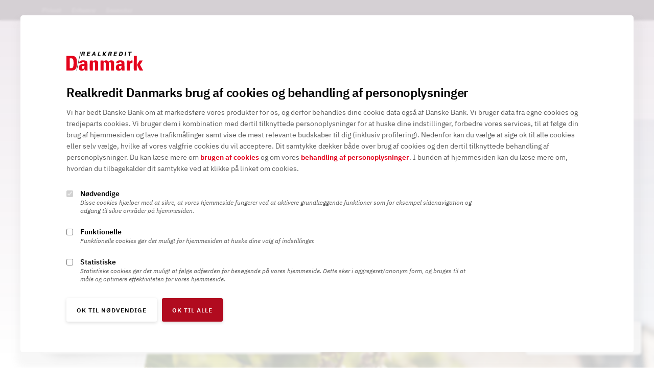

--- FILE ---
content_type: text/html; charset=utf-8
request_url: https://rd.dk/aktuelt-og-anbefalinger/refinansiering-af-flexlife-april
body_size: 57191
content:
<!doctype html><html lang="da"><head><style data-styled="true" data-styled-version="5.2.1">.iGLEqE{margin-top:90px;margin-bottom:90px;}/*!sc*/
.jkkhbW{padding-top:36px;}/*!sc*/
@media screen and (min-width:768px){.jkkhbW{padding-top:60px;}}/*!sc*/
@media screen and (min-width:992px){.jkkhbW{padding-top:90px;}}/*!sc*/
@media screen and (min-width:1200px){.jkkhbW{padding-top:128px;}}/*!sc*/
.hzirRb{text-align:center;}/*!sc*/
.iFarSA{text-align:center;margin-top:24px;}/*!sc*/
.ddClbB{margin-top:16px;margin-bottom:24px;}/*!sc*/
.fXceuU{text-align:center;margin-bottom:24px;}/*!sc*/
data-styled.g1[id="sc-bdfBwQ"]{content:"iGLEqE,jkkhbW,hzirRb,iFarSA,ddClbB,fXceuU,"}/*!sc*/
.bJzTjm{margin-top:0;margin-bottom:0;font-family:"IBM Plex Sans",sans-serif;font-weight:600;font-style:normal;color:#595959;text-transform:uppercase;color:var(--colors-grey-90);}/*!sc*/
@media (min-width:0px){.bJzTjm{font-size:11px;line-height:14px;-webkit-letter-spacing:1.1px;-moz-letter-spacing:1.1px;-ms-letter-spacing:1.1px;letter-spacing:1.1px;}}/*!sc*/
@media (min-width:576px){.bJzTjm{font-size:11px;line-height:14px;-webkit-letter-spacing:1.1px;-moz-letter-spacing:1.1px;-ms-letter-spacing:1.1px;letter-spacing:1.1px;}}/*!sc*/
@media (min-width:768px){.bJzTjm{font-size:11px;line-height:14px;-webkit-letter-spacing:1.1px;-moz-letter-spacing:1.1px;-ms-letter-spacing:1.1px;letter-spacing:1.1px;}}/*!sc*/
@media (min-width:1200px){.bJzTjm{font-size:12px;line-height:15px;-webkit-letter-spacing:0.8px;-moz-letter-spacing:0.8px;-ms-letter-spacing:0.8px;letter-spacing:0.8px;}}/*!sc*/
.eFNNRq{margin-top:0;margin-bottom:0;font-family:"IBM Plex Sans",sans-serif;font-weight:600;font-style:normal;color:#000000;text-transform:none;}/*!sc*/
@media (min-width:0px){.eFNNRq{font-size:16px;line-height:18px;-webkit-letter-spacing:-0.15px;-moz-letter-spacing:-0.15px;-ms-letter-spacing:-0.15px;letter-spacing:-0.15px;}}/*!sc*/
@media (min-width:576px){.eFNNRq{font-size:16px;line-height:18px;-webkit-letter-spacing:-0.15px;-moz-letter-spacing:-0.15px;-ms-letter-spacing:-0.15px;letter-spacing:-0.15px;}}/*!sc*/
@media (min-width:768px){.eFNNRq{font-size:16px;line-height:18px;-webkit-letter-spacing:-0.15px;-moz-letter-spacing:-0.15px;-ms-letter-spacing:-0.15px;letter-spacing:-0.15px;}}/*!sc*/
@media (min-width:1200px){.eFNNRq{font-size:16px;line-height:18px;-webkit-letter-spacing:-0.15px;-moz-letter-spacing:-0.15px;-ms-letter-spacing:-0.15px;letter-spacing:-0.15px;}}/*!sc*/
.egfLCg{margin-top:0;margin-bottom:0;font-family:"IBM Plex Serif",serif;font-weight:500;font-style:normal;color:#000000;text-transform:none;}/*!sc*/
@media (min-width:0px){.egfLCg{font-size:24px;line-height:24px;-webkit-letter-spacing:-0.45px;-moz-letter-spacing:-0.45px;-ms-letter-spacing:-0.45px;letter-spacing:-0.45px;}}/*!sc*/
@media (min-width:576px){.egfLCg{font-size:30px;line-height:27px;-webkit-letter-spacing:-0.4px;-moz-letter-spacing:-0.4px;-ms-letter-spacing:-0.4px;letter-spacing:-0.4px;}}/*!sc*/
@media (min-width:768px){.egfLCg{font-size:28px;line-height:38px;-webkit-letter-spacing:-0.4px;-moz-letter-spacing:-0.4px;-ms-letter-spacing:-0.4px;letter-spacing:-0.4px;}}/*!sc*/
@media (min-width:1200px){.egfLCg{font-size:38px;line-height:43px;-webkit-letter-spacing:-0.5px;-moz-letter-spacing:-0.5px;-ms-letter-spacing:-0.5px;letter-spacing:-0.5px;}}/*!sc*/
.dfumBD{margin-top:0;margin-bottom:0;font-family:"IBM Plex Sans",sans-serif;font-weight:400;font-style:normal;color:#595959;text-transform:none;margin-top:16px;margin-bottom:16px;}/*!sc*/
@media (min-width:0px){.dfumBD{font-size:15px;line-height:18px;-webkit-letter-spacing:0.15px;-moz-letter-spacing:0.15px;-ms-letter-spacing:0.15px;letter-spacing:0.15px;}}/*!sc*/
@media (min-width:576px){.dfumBD{font-size:16px;line-height:20px;-webkit-letter-spacing:0.2px;-moz-letter-spacing:0.2px;-ms-letter-spacing:0.2px;letter-spacing:0.2px;}}/*!sc*/
@media (min-width:768px){.dfumBD{font-size:16px;line-height:20px;-webkit-letter-spacing:-0.2px;-moz-letter-spacing:-0.2px;-ms-letter-spacing:-0.2px;letter-spacing:-0.2px;}}/*!sc*/
@media (min-width:1200px){.dfumBD{font-size:18px;line-height:25px;-webkit-letter-spacing:normal;-moz-letter-spacing:normal;-ms-letter-spacing:normal;letter-spacing:normal;}}/*!sc*/
.jPpHSY{margin-top:0;margin-bottom:0;font-family:"IBM Plex Serif",serif;font-weight:500;font-style:normal;color:#000000;text-transform:none;}/*!sc*/
@media (min-width:0px){.jPpHSY{font-size:30px;line-height:30px;-webkit-letter-spacing:-0.7px;-moz-letter-spacing:-0.7px;-ms-letter-spacing:-0.7px;letter-spacing:-0.7px;}}/*!sc*/
@media (min-width:576px){.jPpHSY{font-size:32px;line-height:32px;-webkit-letter-spacing:-0.75px;-moz-letter-spacing:-0.75px;-ms-letter-spacing:-0.75px;letter-spacing:-0.75px;}}/*!sc*/
@media (min-width:768px){.jPpHSY{font-size:44px;line-height:46px;-webkit-letter-spacing:-0.9px;-moz-letter-spacing:-0.9px;-ms-letter-spacing:-0.9px;letter-spacing:-0.9px;}}/*!sc*/
@media (min-width:1200px){.jPpHSY{font-size:54px;line-height:52px;-webkit-letter-spacing:-1.13px;-moz-letter-spacing:-1.13px;-ms-letter-spacing:-1.13px;letter-spacing:-1.13px;}}/*!sc*/
.eVTrrU{margin-top:0;margin-bottom:0;font-family:"IBM Plex Sans",sans-serif;font-weight:400;font-style:normal;color:#595959;text-transform:none;}/*!sc*/
@media (min-width:0px){.eVTrrU{font-size:20px;line-height:26px;-webkit-letter-spacing:normal;-moz-letter-spacing:normal;-ms-letter-spacing:normal;letter-spacing:normal;}}/*!sc*/
@media (min-width:576px){.eVTrrU{font-size:20px;line-height:26px;-webkit-letter-spacing:normal;-moz-letter-spacing:normal;-ms-letter-spacing:normal;letter-spacing:normal;}}/*!sc*/
@media (min-width:768px){.eVTrrU{font-size:20px;line-height:26px;-webkit-letter-spacing:normal;-moz-letter-spacing:normal;-ms-letter-spacing:normal;letter-spacing:normal;}}/*!sc*/
@media (min-width:1200px){.eVTrrU{font-size:20px;line-height:26px;-webkit-letter-spacing:normal;-moz-letter-spacing:normal;-ms-letter-spacing:normal;letter-spacing:normal;}}/*!sc*/
.geYJcL{margin-top:0;margin-bottom:0;font-family:"IBM Plex Sans",sans-serif;font-weight:400;font-style:normal;color:#595959;text-transform:none;}/*!sc*/
@media (min-width:0px){.geYJcL{font-size:15px;line-height:18px;-webkit-letter-spacing:0.15px;-moz-letter-spacing:0.15px;-ms-letter-spacing:0.15px;letter-spacing:0.15px;}}/*!sc*/
@media (min-width:576px){.geYJcL{font-size:16px;line-height:20px;-webkit-letter-spacing:0.2px;-moz-letter-spacing:0.2px;-ms-letter-spacing:0.2px;letter-spacing:0.2px;}}/*!sc*/
@media (min-width:768px){.geYJcL{font-size:16px;line-height:20px;-webkit-letter-spacing:-0.2px;-moz-letter-spacing:-0.2px;-ms-letter-spacing:-0.2px;letter-spacing:-0.2px;}}/*!sc*/
@media (min-width:1200px){.geYJcL{font-size:18px;line-height:25px;-webkit-letter-spacing:normal;-moz-letter-spacing:normal;-ms-letter-spacing:normal;letter-spacing:normal;}}/*!sc*/
data-styled.g3[id="sc-dlfnbm"]{content:"bJzTjm,eFNNRq,egfLCg,dfumBD,jPpHSY,eVTrrU,geYJcL,"}/*!sc*/
.flCFAx{position:relative;}/*!sc*/
.flCFAx::before{content:'';width:35%;max-width:440px;height:20px;box-shadow:2px 7px 30px #000;position:absolute;bottom:20px;z-index:-1;-webkit-transform:rotate(-5deg);-ms-transform:rotate(-5deg);transform:rotate(-5deg);left:3.7%;}/*!sc*/
@media (max-width:575.98px){.flCFAx::before{box-shadow:14px 4px 20px #000;bottom:10px;left:4%;}}/*!sc*/
.flCFAx::after{content:'';width:35%;max-width:440px;height:20px;box-shadow:2px 7px 30px #000;position:absolute;bottom:20px;z-index:-1;-webkit-transform:rotate(5deg);-ms-transform:rotate(5deg);transform:rotate(5deg);right:3.7%;}/*!sc*/
@media (max-width:575.98px){.flCFAx::after{box-shadow:-14px 4px 20px #000;bottom:10px;right:4%;}}/*!sc*/
data-styled.g5[id="sc-eCssSg"]{content:"flCFAx,"}/*!sc*/
.irPtrP > a,.irPtrP > button,.irPtrP > span{margin:0 10px 10px 0;}/*!sc*/
data-styled.g9[id="sc-fubCfw"]{content:"irPtrP,"}/*!sc*/
.ctifOn{z-index:1000;position:fixed;top:0;left:0;width:100vw;height:100vh;height:calc(var(--vh,1vh) * 100);pointer-events:none;opacity:0;background:rgba(8,5,5,0.25);-webkit-transition:opacity 400ms;transition:opacity 400ms;}/*!sc*/
data-styled.g70[id="sc-fWSCIC"]{content:"ctifOn,"}/*!sc*/
.bNQBLt{position:relative;z-index:5000;height:70px;background:#fff;box-shadow:0 1px 0 0 rgba(0,0,0,0.1);}/*!sc*/
data-styled.g71[id="sc-dwfUOf"]{content:"bNQBLt,"}/*!sc*/
.eXNKaR{position:absolute;z-index:2000;top:0;left:0;right:0;-webkit-transform:translateY(-100%);-ms-transform:translateY(-100%);transform:translateY(-100%);-webkit-transition:all 400ms;transition:all 400ms;}/*!sc*/
data-styled.g72[id="sc-TmcTc"]{content:"eXNKaR,"}/*!sc*/
.TskPQ{padding:30px;border-radius:0 0 10px 10px;background:#fff;box-shadow:none;-webkit-transition:all 400ms;transition:all 400ms;}/*!sc*/
data-styled.g73[id="sc-jHVexB"]{content:"TskPQ,"}/*!sc*/
.iOmLqx{margin-top:20px;}/*!sc*/
.iOmLqx:first-child{margin-top:0;}/*!sc*/
data-styled.g74[id="sc-aemoO"]{content:"iOmLqx,"}/*!sc*/
.jIvnOH{color:#212121;-webkit-text-decoration:none;text-decoration:none;-webkit-transition:color 200ms;transition:color 200ms;}/*!sc*/
.jIvnOH:hover{color:#000;}/*!sc*/
data-styled.g75[id="sc-jONnTn"]{content:"jIvnOH,"}/*!sc*/
.bkPOGA{margin-top:5px;display:block;color:#616161;font-size:14px;font-style:italic;}/*!sc*/
data-styled.g76[id="sc-hlTvYk"]{content:"bkPOGA,"}/*!sc*/
.ejJoEn{display:-webkit-box;display:-webkit-flex;display:-ms-flexbox;display:flex;-webkit-flex-direction:row;-ms-flex-direction:row;flex-direction:row;-webkit-align-items:center;-webkit-box-align:center;-ms-flex-align:center;align-items:center;-webkit-box-pack:start;-webkit-justify-content:flex-start;-ms-flex-pack:start;justify-content:flex-start;}/*!sc*/
data-styled.g77[id="sc-eLgOdN"]{content:"ejJoEn,"}/*!sc*/
.cnxSGb{display:-webkit-box;display:-webkit-flex;display:-ms-flexbox;display:flex;-webkit-box-pack:end;-webkit-justify-content:flex-end;-ms-flex-pack:end;justify-content:flex-end;}/*!sc*/
data-styled.g79[id="sc-kIeTtH"]{content:"cnxSGb,"}/*!sc*/
.bKiBMa{display:-webkit-box;display:-webkit-flex;display:-ms-flexbox;display:flex;-webkit-flex-direction:row;-ms-flex-direction:row;flex-direction:row;-webkit-align-items:center;-webkit-box-align:center;-ms-flex-align:center;align-items:center;position:relative;font-size:16px;font-weight:600;color:#000;-webkit-text-decoration:none;text-decoration:none;}/*!sc*/
data-styled.g80[id="sc-hOqqkJ"]{content:"bKiBMa,"}/*!sc*/
.jrbCbB{display:block;position:absolute;left:0;bottom:-5px;width:0%;height:2px;background:#e2001a;-webkit-transition:width 300ms;transition:width 300ms;}/*!sc*/
data-styled.g81[id="sc-dtwoBo"]{content:"jrbCbB,"}/*!sc*/
.fIUiIW{display:-webkit-box;display:-webkit-flex;display:-ms-flexbox;display:flex;-webkit-align-items:center;-webkit-box-align:center;-ms-flex-align:center;align-items:center;height:70px;-webkit-text-decoration:none;text-decoration:none;cursor:pointer;padding:0;margin:0;border:0;border-radius:0;width:auto;-webkit-appearance:none;-moz-appearance:none;appearance:none;background:transparent;white-space:nowrap;}/*!sc*/
.fIUiIW:hover .sc-dtwoBo,.fIUiIW:focus .sc-dtwoBo{width:100%;}/*!sc*/
data-styled.g82[id="sc-dacFzL"]{content:"fIUiIW,"}/*!sc*/
.cCSKON svg{width:20px;height:20px;margin-right:10px;}/*!sc*/
data-styled.g83[id="sc-jUEnpm"]{content:"cCSKON,"}/*!sc*/
.gTZZqe svg{width:10px;height:10px;margin-left:6px;margin-top:4px;-webkit-transform:rotate(90deg);-ms-transform:rotate(90deg);transform:rotate(90deg);}/*!sc*/
data-styled.g84[id="sc-jQbIHB"]{content:"gTZZqe,"}/*!sc*/
.fuwJfA{position:absolute;z-index:2000;top:110px;left:0;right:0;background:#fff;padding:30px 0 35px;box-shadow:none;-webkit-transform:translateY(-100%);-ms-transform:translateY(-100%);transform:translateY(-100%);-webkit-transition:all 400ms;transition:all 400ms;}/*!sc*/
data-styled.g85[id="sc-fvhGYg"]{content:"fuwJfA,"}/*!sc*/
.iFMyOV{display:block;margin-bottom:10px;color:#000;font-size:18px;font-weight:600;}/*!sc*/
data-styled.g86[id="sc-fbNXWD"]{content:"iFMyOV,"}/*!sc*/
.GkeGT{display:-webkit-inline-box;display:-webkit-inline-flex;display:-ms-inline-flexbox;display:inline-flex;-webkit-align-items:center;-webkit-box-align:center;-ms-flex-align:center;align-items:center;padding:3px 0;color:#212121;font-size:16px;-webkit-text-decoration:none;text-decoration:none;-webkit-transition:color 200ms;transition:color 200ms;}/*!sc*/
.GkeGT:hover{color:#000;}/*!sc*/
data-styled.g87[id="sc-GTWni"]{content:"GkeGT,"}/*!sc*/
.jFuWAH{display:-webkit-box;display:-webkit-flex;display:-ms-flexbox;display:flex;-webkit-flex-direction:row;-ms-flex-direction:row;flex-direction:row;}/*!sc*/
data-styled.g89[id="sc-bXDlPE"]{content:"jFuWAH,"}/*!sc*/
.jqTxQZ{display:-webkit-box;display:-webkit-flex;display:-ms-flexbox;display:flex;-webkit-flex-direction:row;-ms-flex-direction:row;flex-direction:row;-webkit-align-items:center;-webkit-box-align:center;-ms-flex-align:center;align-items:center;position:relative;font-size:16px;font-weight:600;color:#000;-webkit-text-decoration:none;text-decoration:none;}/*!sc*/
data-styled.g90[id="sc-eGCarw"]{content:"jqTxQZ,"}/*!sc*/
.ggdtQN{display:block;position:absolute;left:0;bottom:-5px;width:0%;height:2px;background:#e2001a;-webkit-transition:width 300ms;transition:width 300ms;}/*!sc*/
data-styled.g91[id="sc-ctaXAZ"]{content:"ggdtQN,"}/*!sc*/
.liTBVH{display:-webkit-box;display:-webkit-flex;display:-ms-flexbox;display:flex;-webkit-align-items:center;-webkit-box-align:center;-ms-flex-align:center;align-items:center;height:70px;padding:0;margin:0 30px 0 0;-webkit-text-decoration:none;text-decoration:none;-webkit-transition:padding 300ms;transition:padding 300ms;cursor:pointer;border:0;border-radius:0;width:auto;-webkit-appearance:none;-moz-appearance:none;appearance:none;background:transparent;white-space:nowrap;}/*!sc*/
.liTBVH:last-child{margin-right:0;}/*!sc*/
@media (min-width:1200px){.liTBVH{margin-right:40px;}}/*!sc*/
.liTBVH:hover .sc-ctaXAZ,.liTBVH:focus .sc-ctaXAZ{width:100%;}/*!sc*/
data-styled.g92[id="sc-dFJsGO"]{content:"liTBVH,"}/*!sc*/
.fbzSf svg{width:10px;height:10px;margin-left:6px;margin-top:4px;-webkit-transform:rotate(90deg);-ms-transform:rotate(90deg);transform:rotate(90deg);}/*!sc*/
data-styled.g93[id="sc-bsipQr"]{content:"fbzSf,"}/*!sc*/
.grsaJH{display:-webkit-box;display:-webkit-flex;display:-ms-flexbox;display:flex;width:130px;height:70px;-webkit-align-items:center;-webkit-box-align:center;-ms-flex-align:center;align-items:center;}/*!sc*/
.grsaJH a{display:block;}/*!sc*/
.grsaJH svg{width:130px;height:32px;}/*!sc*/
.grsaJH img{display:block;max-width:130px;max-height:70px;}/*!sc*/
data-styled.g94[id="sc-gInsOo"]{content:"grsaJH,"}/*!sc*/
.eFBfDe{position:relative;z-index:5000;background:#000;overflow-x:scroll;}/*!sc*/
@media (min-width:576px){.eFBfDe{overflow-x:auto;}}/*!sc*/
data-styled.g115[id="sc-ljRboo"]{content:"eFBfDe,"}/*!sc*/
.fFGAIg{display:block;position:absolute;z-index:6000;top:0;right:0;height:40px;width:30px;pointer-events:none;background:rgb(0,0,0);background:linear-gradient( 90deg, rgba(0,0,0,0) 0%, rgba(0,0,0,1) 100% );}/*!sc*/
@media (min-width:576px){.fFGAIg{display:none;}}/*!sc*/
data-styled.g116[id="sc-jmhFOf"]{content:"fFGAIg,"}/*!sc*/
.AXFeE{height:40px;display:-webkit-box;display:-webkit-flex;display:-ms-flexbox;display:flex;-webkit-flex-direction:row;-ms-flex-direction:row;flex-direction:row;-webkit-box-pack:justify;-webkit-justify-content:space-between;-ms-flex-pack:justify;justify-content:space-between;-webkit-align-items:center;-webkit-box-align:center;-ms-flex-align:center;align-items:center;}/*!sc*/
data-styled.g117[id="sc-dUrnRO"]{content:"AXFeE,"}/*!sc*/
.eunqYU{white-space:nowrap;min-width:210px;}/*!sc*/
@media (min-width:768px){.eunqYU{min-width:250px;}}/*!sc*/
data-styled.g118[id="sc-httYMd"]{content:"eunqYU,"}/*!sc*/
.gbsyor{display:inline-block;padding:10px 8px;font-size:14px;font-weight:600;font-style:italic;color:var(--colors-white);-webkit-text-decoration:none;text-decoration:none;opacity:0.5;-webkit-transition:opacity 0.3s;transition:opacity 0.3s;}/*!sc*/
.gbsyor:first-child{padding-left:0;}/*!sc*/
.gbsyor:hover,.gbsyor:focus{opacity:1;}/*!sc*/
@media (min-width:768px){.gbsyor{padding:10px 10px;}}/*!sc*/
data-styled.g119[id="sc-cbDGPM"]{content:"gbsyor,"}/*!sc*/
.jEjURK{white-space:nowrap;display:-webkit-box;display:-webkit-flex;display:-ms-flexbox;display:flex;-webkit-align-items:center;-webkit-box-align:center;-ms-flex-align:center;align-items:center;font-size:14px;font-weight:600;color:var(--colors-white);}/*!sc*/
@media (max-width:575.98px){.jEjURK{padding-right:30px;}}/*!sc*/
.jEjURK a{display:inline-block;padding:10px 0;color:var(--colors-white);-webkit-text-decoration:none;text-decoration:none;}/*!sc*/
.jEjURK a svg{color:var(--colors-white);width:6px;height:12px;margin-right:8px;position:relative;top:1px;}/*!sc*/
data-styled.g120[id="sc-hjWSAi"]{content:"jEjURK,"}/*!sc*/
.hWTMLh{display:-webkit-box;display:-webkit-flex;display:-ms-flexbox;display:flex;-webkit-align-items:center;-webkit-box-align:center;-ms-flex-align:center;align-items:center;height:100%;-webkit-box-pack:end;-webkit-justify-content:flex-end;-ms-flex-pack:end;justify-content:flex-end;margin-right:10px;}/*!sc*/
.hWTMLh button{background:transparent;border:none;cursor:pointer;height:100%;}/*!sc*/
.hWTMLh svg{height:20px;width:20px;}/*!sc*/
@media (max-width:991.98px){.hWTMLh svg{margin-top:6px;height:24px;width:24px;}}/*!sc*/
data-styled.g150[id="sc-hYZPRl"]{content:"hWTMLh,"}/*!sc*/
.hbOhGN{display:-webkit-box;display:-webkit-flex;display:-ms-flexbox;display:flex;-webkit-box-pack:end;-webkit-justify-content:flex-end;-ms-flex-pack:end;justify-content:flex-end;margin-left:auto;}/*!sc*/
@media (max-width:767.98px){.hbOhGN{margin-right:10px;}}/*!sc*/
.hbOhGN > div:first-child{display:-webkit-box;display:-webkit-flex;display:-ms-flexbox;display:flex;margin-right:15px;}/*!sc*/
data-styled.g151[id="sc-cHjxUU"]{content:"hbOhGN,"}/*!sc*/
.lkksMp{background:#fff;border-radius:5px;box-shadow:0 2px 6px 0 rgba(0,0,0,0.15);padding:30px 40px;}/*!sc*/
@media (min-width:576px){.lkksMp{padding:50px 60px;}}/*!sc*/
@media (min-width:992px){.lkksMp{padding:70px 80px;}}/*!sc*/
data-styled.g155[id="sc-jifIRw"]{content:"lkksMp,"}/*!sc*/
.daagyf{position:fixed;z-index:10000;top:0;left:0;width:0;height:3px;background-color:#b10b1f;box-shadow:0 1px 4px 0 rgba(0,0,0,0.25);-webkit-transition:width 0.1s;transition:width 0.1s;}/*!sc*/
data-styled.g164[id="sc-exiMuG"]{content:"daagyf,"}/*!sc*/
.YuGGQ{position:relative;z-index:0;}/*!sc*/
data-styled.g168[id="sc-kHNMoK"]{content:"YuGGQ,"}/*!sc*/
.gOlKMn::before,.gOlKMn::after{content:'';display:block;position:absolute;z-index:2;top:0;bottom:0;width:4px;background:rgb(249,245,245);background:linear-gradient( 90deg, rgba(249,245,245,1) 0%, rgba(250,248,248,1) 100% );-webkit-transform:skew(-12deg);-ms-transform:skew(-12deg);transform:skew(-12deg);left:3px;-webkit-transform-origin:bottom left;-ms-transform-origin:bottom left;transform-origin:bottom left;}/*!sc*/
.gOlKMn::after{left:-6px;}/*!sc*/
data-styled.g169[id="sc-ksXhwv"]{content:"gOlKMn,"}/*!sc*/
.gdlclw{overflow:hidden;position:relative;z-index:1;height:100%;}/*!sc*/
data-styled.g170[id="sc-gYhigD"]{content:"gdlclw,"}/*!sc*/
.cYBYOp{width:512.5px;background:#fff;opacity:1;-webkit-transform:skew(-12deg);-ms-transform:skew(-12deg);transform:skew(-12deg);position:absolute;z-index:1;top:0;bottom:0;left:-500px;-webkit-transform-origin:bottom left;-ms-transform-origin:bottom left;transform-origin:bottom left;}/*!sc*/
data-styled.g171[id="sc-bGqQkm"]{content:"cYBYOp,"}/*!sc*/
.bGyTgW{position:absolute;z-index:0;top:0;left:0;right:0;bottom:0;background-image:url(/-/jssmedia/rddk/data/media/img/db04020_rd.jpg?iar=0&rev=a19ebeb4004149b087450002c7708915&hash=DC9517C3D258A46F9FF3EE3985AA64BD&mw=0);background-position:center;background-size:cover;}/*!sc*/
data-styled.g172[id="sc-fxNNfJ"]{content:"bGyTgW,"}/*!sc*/
.dWVYgZ{overflow:hidden;position:fixed;z-index:500;right:25px;bottom:25px;display:-webkit-box;display:-webkit-flex;display:-ms-flexbox;display:flex;-webkit-flex-direction:row;-ms-flex-direction:row;flex-direction:row;border-radius:5px;border:solid 1px var(--colors-grey-30);box-shadow:0 5px 14px 0 rgba(0,0,0,0.1);background-color:var(--colors-grey-0);-webkit-animation:yPUOq 1s ease;animation:yPUOq 1s ease;-webkit-animation-iteration-count:1;animation-iteration-count:1;}/*!sc*/
data-styled.g175[id="sc-ihnbgO"]{content:"dWVYgZ,"}/*!sc*/
.huvkpK{width:112px;height:64px;-webkit-flex:1;-ms-flex:1;flex:1;display:-webkit-box;display:-webkit-flex;display:-ms-flexbox;display:flex;-webkit-flex-direction:column;-ms-flex-direction:column;flex-direction:column;-webkit-box-pack:center;-webkit-justify-content:center;-ms-flex-pack:center;justify-content:center;-webkit-align-items:center;-webkit-box-align:center;-ms-flex-align:center;align-items:center;-webkit-text-decoration:none;text-decoration:none;border-left:solid 1px var(--colors-grey-30);-webkit-transition:background 0.3s;transition:background 0.3s;}/*!sc*/
.huvkpK:hover,.huvkpK:focus,.huvkpK:active{background:var(--colors-white);}/*!sc*/
.huvkpK:first-child{border-left:0;}/*!sc*/
data-styled.g176[id="sc-JooDp"]{content:"huvkpK,"}/*!sc*/
.fSjCQg{display:block;margin-bottom:3px;}/*!sc*/
.fSjCQg svg{width:45px;height:24px;}/*!sc*/
data-styled.g177[id="sc-gGTGfU"]{content:"fSjCQg,"}/*!sc*/
.gBwXvd{display:-webkit-inline-box;display:-webkit-inline-flex;display:-ms-inline-flexbox;display:inline-flex;-webkit-flex-direction:row;-ms-flex-direction:row;flex-direction:row;-webkit-align-items:center;-webkit-box-align:center;-ms-flex-align:center;align-items:center;overflow:hidden;position:relative;z-index:1;padding:13px 16px 12px;border-radius:3px;box-shadow:0 2px 6px 0 rgba(0,0,0,0.15);border-width:0;font-family:"IBM Plex Sans",sans-serif;font-size:12px;font-weight:600;-webkit-letter-spacing:1px;-moz-letter-spacing:1px;-ms-letter-spacing:1px;letter-spacing:1px;text-transform:uppercase;-webkit-text-decoration:none;text-decoration:none;text-align:center;line-height:normal;white-space:nowrap;-webkit-user-select:none;-moz-user-select:none;-ms-user-select:none;user-select:none;-webkit-transition:-webkit-transform 0.2s;-webkit-transition:transform 0.2s;transition:transform 0.2s;cursor:pointer;color:var(--colors-white);background-color:var(--colors-red-50);-webkit-transition:color 0.3s,background-color 0.3s;transition:color 0.3s,background-color 0.3s;}/*!sc*/
.gBwXvd:active{-webkit-transform:scale(0.98);-ms-transform:scale(0.98);transform:scale(0.98);}/*!sc*/
.gBwXvd:disabled{cursor:default;}/*!sc*/
@media (min-width:576px){.gBwXvd{padding:16px 20px 15px;}}/*!sc*/
.gBwXvd a{-webkit-text-decoration:none;text-decoration:none;color:var(--colors-white);}/*!sc*/
.gBwXvd:disabled{box-shadow:none;color:#595959;background-color:#d9d9d9;}/*!sc*/
.gBwXvd::before{-webkit-transition:all 0.5s ease-out;transition:all 0.5s ease-out;content:'';display:block;position:absolute;top:0;left:-10px;bottom:0;width:0;background-color:var(--colors-red-40);-webkit-transform:skewX(-20deg);-ms-transform:skewX(-20deg);transform:skewX(-20deg);z-index:-1;}/*!sc*/
.gBwXvd:hover::before,.gBwXvd:focus::before{width:125%;}/*!sc*/
.gBwXvd:disabled:hover::before,.gBwXvd:disabled:focus::before{width:0;}/*!sc*/
.gBwXvd:empty{display:none;}/*!sc*/
.bucpEm{display:-webkit-inline-box;display:-webkit-inline-flex;display:-ms-inline-flexbox;display:inline-flex;-webkit-flex-direction:row;-ms-flex-direction:row;flex-direction:row;-webkit-align-items:center;-webkit-box-align:center;-ms-flex-align:center;align-items:center;overflow:hidden;position:relative;z-index:1;padding:13px 16px 12px;border-radius:3px;box-shadow:0 2px 6px 0 rgba(0,0,0,0.15);border-width:0;font-family:"IBM Plex Sans",sans-serif;font-size:12px;font-weight:600;-webkit-letter-spacing:1px;-moz-letter-spacing:1px;-ms-letter-spacing:1px;letter-spacing:1px;text-transform:uppercase;-webkit-text-decoration:none;text-decoration:none;text-align:center;line-height:normal;white-space:nowrap;-webkit-user-select:none;-moz-user-select:none;-ms-user-select:none;user-select:none;-webkit-transition:-webkit-transform 0.2s;-webkit-transition:transform 0.2s;transition:transform 0.2s;cursor:pointer;color:#000000;background-color:#ffffff;}/*!sc*/
.bucpEm:active{-webkit-transform:scale(0.98);-ms-transform:scale(0.98);transform:scale(0.98);}/*!sc*/
.bucpEm:disabled{cursor:default;}/*!sc*/
@media (min-width:576px){.bucpEm{padding:16px 20px 15px;}}/*!sc*/
.bucpEm a{-webkit-text-decoration:none;text-decoration:none;color:var(--colors-white);}/*!sc*/
.bucpEm:disabled{opacity:0.4;}/*!sc*/
.bucpEm::before{-webkit-transition:all 0.2s ease-out;transition:all 0.2s ease-out;content:'';display:block;height:0px;position:absolute;bottom:0;left:0;right:0;background-color:#e2001a;z-index:-1;}/*!sc*/
.bucpEm:hover::before,.bucpEm:focus::before{height:4px;}/*!sc*/
.bucpEm:disabled:hover::before,.bucpEm:disabled:focus::before{height:0;}/*!sc*/
.bucpEm a{color:var(--colors-grey-100);}/*!sc*/
.bucpEm:empty{display:none;}/*!sc*/
data-styled.g200[id="sc-clhSjD"]{content:"gBwXvd,bucpEm,"}/*!sc*/
.iwdYMG{-webkit-align-items:center !important;-webkit-box-align:center !important;-ms-flex-align:center !important;align-items:center !important;}/*!sc*/
data-styled.g201[id="sc-kJFuea"]{content:"iwdYMG,"}/*!sc*/
@media (max-width:767.98px){.dEEPDV{padding:0 !important;margin-bottom:30px;}}/*!sc*/
data-styled.g202[id="sc-cipWhh"]{content:"dEEPDV,"}/*!sc*/
.jTkqZy{position:relative;background-image:url(/-/media/rddk/data/media/img/db03938.jpg?h=1462&iar=0&w=2444&rev=d6e3c0780dea40b1ac4ebf8465262bc1&hash=DFB8DB7F1321774DE21BE19BC4099F85);background-position:center;background-size:cover;max-width:100%;height:380px;}/*!sc*/
@media (min-width:1400px){.jTkqZy{height:420px;}}/*!sc*/
@media (max-width:767.98px){.jTkqZy{margin:0;height:200px;width:100%;}}/*!sc*/
.YVQRB{position:relative;background-image:url(/-/media/rddk/data/media/img/db04155.jpg?h=1457&iar=0&w=2389&rev=c5507fee7562443dac2217c54cabe6e8&hash=C59842F03DA76C6ABFD1271DE5B95C9E);background-position:center;background-size:cover;max-width:100%;height:380px;}/*!sc*/
@media (min-width:1400px){.YVQRB{height:420px;}}/*!sc*/
@media (max-width:767.98px){.YVQRB{margin:0;height:200px;width:100%;}}/*!sc*/
data-styled.g203[id="sc-kGNybE"]{content:"jTkqZy,YVQRB,"}/*!sc*/
.kgPYcZ{width:90%;position:absolute !important;z-index:0;top:0;right:0;bottom:0;}/*!sc*/
@media (min-width:768px){.kgPYcZ{width:80%;}}/*!sc*/
data-styled.g204[id="sc-bAfeAT"]{content:"kgPYcZ,"}/*!sc*/
.kPwfsx{margin-top:70px;padding-bottom:100px;background:#000;color:var(--colors-white);}/*!sc*/
@media (min-width:768px){.kPwfsx{margin-top:90px;}}/*!sc*/
@media (min-width:992px){.kPwfsx{margin-top:110px;}}/*!sc*/
data-styled.g212[id="sc-jcRDWI"]{content:"kPwfsx,"}/*!sc*/
.iXQHrd{border-top:1px solid #bdbdbd;padding-top:10px;}/*!sc*/
@media (min-width:768px){.iXQHrd{padding-top:10px;}}/*!sc*/
@media (min-width:992px){.iXQHrd{padding-top:100px;}}/*!sc*/
@media (min-width:992px){.iXQHrd .border::before{content:'';display:block;position:absolute;top:0;left:-15px;bottom:0;width:1px;background:#eee;}}/*!sc*/
.iXQHrd h6{font-family:"IBM Plex Sans",sans-serif;font-weight:600;font-style:normal;color:#000000;text-transform:none;margin:20px 0 15px 0;color:var(--colors-white);}/*!sc*/
@media (min-width:0px){.iXQHrd h6{font-size:17px;line-height:20px;-webkit-letter-spacing:-0.25px;-moz-letter-spacing:-0.25px;-ms-letter-spacing:-0.25px;letter-spacing:-0.25px;}}/*!sc*/
@media (min-width:576px){.iXQHrd h6{font-size:18px;line-height:21px;-webkit-letter-spacing:-0.3px;-moz-letter-spacing:-0.3px;-ms-letter-spacing:-0.3px;letter-spacing:-0.3px;}}/*!sc*/
@media (min-width:768px){.iXQHrd h6{font-size:23px;line-height:25px;-webkit-letter-spacing:-0.3px;-moz-letter-spacing:-0.3px;-ms-letter-spacing:-0.3px;letter-spacing:-0.3px;}}/*!sc*/
@media (min-width:1200px){.iXQHrd h6{font-size:24px;line-height:26px;-webkit-letter-spacing:-0.3px;-moz-letter-spacing:-0.3px;-ms-letter-spacing:-0.3px;letter-spacing:-0.3px;}}/*!sc*/
@media (min-width:992px){.iXQHrd h6{margin:0 0 20px 0;}}/*!sc*/
.iXQHrd p{margin:0;}/*!sc*/
.iXQHrd a{display:inline-block;position:relative;margin:5px 17px 10px 0;font-size:14px;-webkit-letter-spacing:0.3px;-moz-letter-spacing:0.3px;-ms-letter-spacing:0.3px;letter-spacing:0.3px;color:var(--colors-white);-webkit-text-decoration:none;text-decoration:none;-webkit-transition:color 0.5s;transition:color 0.5s;font-weight:600;}/*!sc*/
.iXQHrd a::before,.iXQHrd a::after{content:'';display:block;position:absolute;left:0;right:0;bottom:-4px;height:3px;background:#e6e6e6;}/*!sc*/
.iXQHrd a::after{right:100%;background:#000000;-webkit-transition:right 0.5s;transition:right 0.5s;will-change:right;}/*!sc*/
.iXQHrd a:hover,.iXQHrd a:focus{color:var(--colors-white);}/*!sc*/
.iXQHrd a:hover::after,.iXQHrd a:focus::after{right:0%;}/*!sc*/
data-styled.g213[id="sc-fkubWd"]{content:"iXQHrd,"}/*!sc*/
.kKOGoe{font-style:italic;color:var(--colors-white);}/*!sc*/
.kKOGoe a{font-weight:600;color:var(--colors-white);-webkit-text-decoration:none;text-decoration:none;}/*!sc*/
.kKOGoe a:hover,.kKOGoe a:focus{-webkit-text-decoration:underline;text-decoration:underline;}/*!sc*/
.kKOGoe strong{color:var(--colors-white);}/*!sc*/
data-styled.g214[id="sc-iuGMqu"]{content:"kKOGoe,"}/*!sc*/
.iDHATf{margin-top:45px;font-size:15px;line-height:1.4;}/*!sc*/
@media (min-width:768px){.iDHATf{margin-top:52px;}}/*!sc*/
@media (min-width:992px){.iDHATf{margin-top:58px;}}/*!sc*/
@media (min-width:1200px){.iDHATf{margin-top:65px;}}/*!sc*/
data-styled.g215[id="sc-eCjkpP"]{content:"iDHATf,"}/*!sc*/
.fmBQoE{display:-webkit-box;display:-webkit-flex;display:-ms-flexbox;display:flex;width:130px;height:70px;-webkit-align-items:center;-webkit-box-align:center;-ms-flex-align:center;align-items:center;padding-top:35px;margin-bottom:30px;}/*!sc*/
@media (min-width:992px){.fmBQoE{padding-top:105px;}}/*!sc*/
.fmBQoE a{display:block;-webkit-text-decoration:none !important;text-decoration:none !important;}/*!sc*/
.fmBQoE a:hover,.fmBQoE a:focus{-webkit-text-decoration:none !important;text-decoration:none !important;}/*!sc*/
.fmBQoE svg{width:130px;height:32px;}/*!sc*/
.fmBQoE img{display:block;max-width:130px;max-height:70px;}/*!sc*/
data-styled.g217[id="sc-ezront"]{content:"fmBQoE,"}/*!sc*/
.cuvzLK{font-family:"IBM Plex Sans",sans-serif;font-weight:400;font-style:normal;color:#595959;text-transform:none;}/*!sc*/
.cuvzLK .tooltip,.cuvzLK .toolTip{color:#000000;border-bottom:2px dashed #000000;-webkit-text-decoration:none;text-decoration:none;cursor:help;position:relative;}/*!sc*/
.cuvzLK .tooltip:hover .tooltip-bubble,.cuvzLK .toolTip:hover .tooltip-bubble{opacity:1;z-index:20;}/*!sc*/
@media (max-width:767.98px){.cuvzLK .tooltip,.cuvzLK .toolTip{position:static;display:-webkit-inline-box;display:-webkit-inline-flex;display:-ms-inline-flexbox;display:inline-flex;-webkit-box-pack:space-around;-webkit-justify-content:space-around;-ms-flex-pack:space-around;justify-content:space-around;}.cuvzLK .tooltip::after,.cuvzLK .toolTip::after{content:'';opacity:0;z-index:-1;background:#ffffff;width:22px;height:22px;position:absolute;-webkit-transform:rotate(45deg);-ms-transform:rotate(45deg);transform:rotate(45deg);margin-top:30px;left:inherit;border-radius:0 3px 0 0;box-shadow:-1px -1px 6px rgba(0,0,0,0.1);-webkit-transition:opacity 0.5s ease;transition:opacity 0.5s ease;}.cuvzLK .tooltip::before,.cuvzLK .toolTip::before{content:'';background:#ffffff;margin-top:40px;left:inherit;height:20px;position:absolute;width:40px;-webkit-transition:opacity 0.5s ease;transition:opacity 0.5s ease;z-index:-1;opacity:0;}.cuvzLK .tooltip:hover::after,.cuvzLK .toolTip:hover::after{opacity:1;z-index:20;}.cuvzLK .tooltip:hover::before,.cuvzLK .toolTip:hover::before{opacity:1;z-index:22;}}/*!sc*/
.cuvzLK .tooltip-bubble{cursor:auto;opacity:0;z-index:-1;-webkit-transition:opacity 0.5s ease;transition:opacity 0.5s ease;position:absolute;width:320px;height:auto;background:#ffffff;border-radius:3px;box-shadow:0 3px 6px 0 rgba(0,0,0,0.15);left:calc(100% + 15px);top:-15px;}/*!sc*/
.cuvzLK .tooltip-bubble::before{content:'';background:#ffffff;position:absolute;z-index:20;width:22px;height:22px;-webkit-transform:rotate(45deg);-ms-transform:rotate(45deg);transform:rotate(45deg);}/*!sc*/
.cuvzLK .tooltip-bubble::after{content:'';z-index:22;background:#ffffff;position:absolute;}/*!sc*/
@media (min-width:992px){.cuvzLK .tooltip-bubble{top:-10px;}}/*!sc*/
.cuvzLK .tooltip-bubble::before{left:-10px;top:15px;border-radius:0 0 0 3px;box-shadow:2px 3px 6px rgba(0,0,0,0.25);}/*!sc*/
.cuvzLK .tooltip-bubble::after{height:40px;width:20px;left:0;top:10px;}/*!sc*/
@media (max-width:767.98px){.cuvzLK .tooltip-bubble{left:0;top:45px;top:inherit;left:5%;margin-top:40px;width:90vw;}.cuvzLK .tooltip-bubble::before{left:20px;top:-10px;border-radius:0 3px 0 0;box-shadow:-1px -1px 6px rgba(0,0,0,0.1);}.cuvzLK .tooltip-bubble::after{height:20px;width:40px;left:10px;top:0px;}.cuvzLK .tooltip-bubble::before,.cuvzLK .tooltip-bubble::after{content:none;}}/*!sc*/
.cuvzLK .tooltip-bubble__heading{padding-left:20px;padding-right:20px;padding-top:20px;font-family:"IBM Plex Sans",sans-serif;font-weight:600;font-stretch:normal;font-style:normal;line-height:1.5;-webkit-letter-spacing:-0.2px;-moz-letter-spacing:-0.2px;-ms-letter-spacing:-0.2px;letter-spacing:-0.2px;color:#000000;display:inline-block;width:100%;font-size:13px;}/*!sc*/
@media (min-width:992px){.cuvzLK .tooltip-bubble__heading{font-size:0.7em;}}/*!sc*/
.cuvzLK .tooltip-bubble__content{padding-left:20px;padding-right:20px;padding-bottom:25px;font-family:"IBM Plex Sans",sans-serif;font-weight:normal;font-stretch:normal;font-style:italic;line-height:1.23;-webkit-letter-spacing:normal;-moz-letter-spacing:normal;-ms-letter-spacing:normal;letter-spacing:normal;color:#a8a8a8;display:inline-block;font-size:12px;}/*!sc*/
@media (min-width:992px){.cuvzLK .tooltip-bubble__content{font-size:0.65em;}}/*!sc*/
@media (min-width:0px){.cuvzLK{font-size:13px;line-height:20px;-webkit-letter-spacing:normal;-moz-letter-spacing:normal;-ms-letter-spacing:normal;letter-spacing:normal;}}/*!sc*/
@media (min-width:576px){.cuvzLK{font-size:14px;line-height:21px;-webkit-letter-spacing:normal;-moz-letter-spacing:normal;-ms-letter-spacing:normal;letter-spacing:normal;}}/*!sc*/
@media (min-width:768px){.cuvzLK{font-size:14px;line-height:18px;-webkit-letter-spacing:normal;-moz-letter-spacing:normal;-ms-letter-spacing:normal;letter-spacing:normal;}}/*!sc*/
@media (min-width:1200px){.cuvzLK{font-size:20px;line-height:30px;-webkit-letter-spacing:normal;-moz-letter-spacing:normal;-ms-letter-spacing:normal;letter-spacing:normal;}}/*!sc*/
.cuvzLK p{margin-top:0;}/*!sc*/
.cuvzLK a:not(.toolTip):not(.button){color:var(--colors-red-50);-webkit-text-decoration:underline;text-decoration:underline;}/*!sc*/
.cuvzLK ol{color:#262626;list-style-position:inside;padding-left:0;}/*!sc*/
.cuvzLK ol li{margin:2px 0;}/*!sc*/
.cuvzLK ol li{text-indent:-26px;padding-left:26px;}/*!sc*/
@media (min-width:768px){.cuvzLK ol li{text-indent:-32px;padding-left:32px;}}/*!sc*/
.cuvzLK ol li::before{content:'';width:10px;display:inline-block;}/*!sc*/
.cuvzLK ul{color:#262626;list-style-position:inside;padding-left:0;list-style-type:none;}/*!sc*/
.cuvzLK ul li{margin:2px 0;}/*!sc*/
.cuvzLK ul li{text-indent:-6px;margin-left:12px;}/*!sc*/
.cuvzLK ul li::before{content:'-';display:inline-block;margin-right:5px;}/*!sc*/
.cuvzLK hr{background:#f4f0f0;height:3px;width:100%;position:relative;border:none;overflow:visible;margin-top:30px;margin-bottom:17px;}/*!sc*/
.cuvzLK hr::after{content:'';height:3px;width:100%;background:#f4f0f0;position:absolute;bottom:-7px;left:0;}/*!sc*/
@media (min-width:768px){.cuvzLK hr{margin-top:40px;}}/*!sc*/
@media (min-width:1200px){.cuvzLK hr{margin-top:50px;}}/*!sc*/
.cuvzLK .manchetBig{font-family:"IBM Plex Sans",sans-serif;font-weight:400;font-style:normal;color:#595959;text-transform:none;}/*!sc*/
@media (min-width:0px){.cuvzLK .manchetBig{font-size:20px;line-height:26px;-webkit-letter-spacing:normal;-moz-letter-spacing:normal;-ms-letter-spacing:normal;letter-spacing:normal;}}/*!sc*/
@media (min-width:576px){.cuvzLK .manchetBig{font-size:20px;line-height:26px;-webkit-letter-spacing:normal;-moz-letter-spacing:normal;-ms-letter-spacing:normal;letter-spacing:normal;}}/*!sc*/
@media (min-width:768px){.cuvzLK .manchetBig{font-size:20px;line-height:26px;-webkit-letter-spacing:normal;-moz-letter-spacing:normal;-ms-letter-spacing:normal;letter-spacing:normal;}}/*!sc*/
@media (min-width:1200px){.cuvzLK .manchetBig{font-size:20px;line-height:26px;-webkit-letter-spacing:normal;-moz-letter-spacing:normal;-ms-letter-spacing:normal;letter-spacing:normal;}}/*!sc*/
.cuvzLK h1,.cuvzLK .h1{font-family:"IBM Plex Serif",serif;font-weight:500;font-style:normal;color:#000000;text-transform:none;margin-top:31px;margin-bottom:12px;}/*!sc*/
@media (min-width:0px){.cuvzLK h1,.cuvzLK .h1{font-size:41px;line-height:39px;-webkit-letter-spacing:-1.4px;-moz-letter-spacing:-1.4px;-ms-letter-spacing:-1.4px;letter-spacing:-1.4px;}}/*!sc*/
@media (min-width:576px){.cuvzLK h1,.cuvzLK .h1{font-size:46px;line-height:43px;-webkit-letter-spacing:-1.5px;-moz-letter-spacing:-1.5px;-ms-letter-spacing:-1.5px;letter-spacing:-1.5px;}}/*!sc*/
@media (min-width:768px){.cuvzLK h1,.cuvzLK .h1{font-size:46px;line-height:43px;-webkit-letter-spacing:-1.5px;-moz-letter-spacing:-1.5px;-ms-letter-spacing:-1.5px;letter-spacing:-1.5px;}}/*!sc*/
@media (min-width:1200px){.cuvzLK h1,.cuvzLK .h1{font-size:88px;line-height:85px;-webkit-letter-spacing:-2.2px;-moz-letter-spacing:-2.2px;-ms-letter-spacing:-2.2px;letter-spacing:-2.2px;}}/*!sc*/
.cuvzLK h2,.cuvzLK .h2{font-family:"IBM Plex Serif",serif;font-weight:500;font-style:normal;color:#000000;text-transform:none;margin-top:31px;margin-bottom:12px;}/*!sc*/
@media (min-width:0px){.cuvzLK h2,.cuvzLK .h2{font-size:30px;line-height:30px;-webkit-letter-spacing:-0.7px;-moz-letter-spacing:-0.7px;-ms-letter-spacing:-0.7px;letter-spacing:-0.7px;}}/*!sc*/
@media (min-width:576px){.cuvzLK h2,.cuvzLK .h2{font-size:32px;line-height:32px;-webkit-letter-spacing:-0.75px;-moz-letter-spacing:-0.75px;-ms-letter-spacing:-0.75px;letter-spacing:-0.75px;}}/*!sc*/
@media (min-width:768px){.cuvzLK h2,.cuvzLK .h2{font-size:44px;line-height:46px;-webkit-letter-spacing:-0.9px;-moz-letter-spacing:-0.9px;-ms-letter-spacing:-0.9px;letter-spacing:-0.9px;}}/*!sc*/
@media (min-width:1200px){.cuvzLK h2,.cuvzLK .h2{font-size:54px;line-height:52px;-webkit-letter-spacing:-1.13px;-moz-letter-spacing:-1.13px;-ms-letter-spacing:-1.13px;letter-spacing:-1.13px;}}/*!sc*/
.cuvzLK h3,.cuvzLK .h3{font-family:"IBM Plex Serif",serif;font-weight:500;font-style:normal;color:#000000;text-transform:none;margin-top:31px;margin-bottom:12px;}/*!sc*/
@media (min-width:0px){.cuvzLK h3,.cuvzLK .h3{font-size:24px;line-height:24px;-webkit-letter-spacing:-0.45px;-moz-letter-spacing:-0.45px;-ms-letter-spacing:-0.45px;letter-spacing:-0.45px;}}/*!sc*/
@media (min-width:576px){.cuvzLK h3,.cuvzLK .h3{font-size:26px;line-height:27px;-webkit-letter-spacing:-0.5px;-moz-letter-spacing:-0.5px;-ms-letter-spacing:-0.5px;letter-spacing:-0.5px;}}/*!sc*/
@media (min-width:768px){.cuvzLK h3,.cuvzLK .h3{font-size:32px;line-height:38px;-webkit-letter-spacing:-0.4px;-moz-letter-spacing:-0.4px;-ms-letter-spacing:-0.4px;letter-spacing:-0.4px;}}/*!sc*/
@media (min-width:1200px){.cuvzLK h3,.cuvzLK .h3{font-size:44px;line-height:43px;-webkit-letter-spacing:-0.6px;-moz-letter-spacing:-0.6px;-ms-letter-spacing:-0.6px;letter-spacing:-0.6px;}}/*!sc*/
.cuvzLK h4,.cuvzLK .h4{font-family:"IBM Plex Serif",serif;font-weight:500;font-style:normal;color:#000000;text-transform:none;margin-top:31px;margin-bottom:12px;}/*!sc*/
@media (min-width:0px){.cuvzLK h4,.cuvzLK .h4{font-size:24px;line-height:24px;-webkit-letter-spacing:-0.45px;-moz-letter-spacing:-0.45px;-ms-letter-spacing:-0.45px;letter-spacing:-0.45px;}}/*!sc*/
@media (min-width:576px){.cuvzLK h4,.cuvzLK .h4{font-size:30px;line-height:27px;-webkit-letter-spacing:-0.4px;-moz-letter-spacing:-0.4px;-ms-letter-spacing:-0.4px;letter-spacing:-0.4px;}}/*!sc*/
@media (min-width:768px){.cuvzLK h4,.cuvzLK .h4{font-size:28px;line-height:38px;-webkit-letter-spacing:-0.4px;-moz-letter-spacing:-0.4px;-ms-letter-spacing:-0.4px;letter-spacing:-0.4px;}}/*!sc*/
@media (min-width:1200px){.cuvzLK h4,.cuvzLK .h4{font-size:38px;line-height:43px;-webkit-letter-spacing:-0.5px;-moz-letter-spacing:-0.5px;-ms-letter-spacing:-0.5px;letter-spacing:-0.5px;}}/*!sc*/
.cuvzLK h5,.cuvzLK .h5{font-family:"IBM Plex Sans",sans-serif;font-weight:600;font-style:normal;color:#000000;text-transform:none;margin-top:31px;margin-bottom:12px;}/*!sc*/
@media (min-width:0px){.cuvzLK h5,.cuvzLK .h5{font-size:21px;line-height:24px;-webkit-letter-spacing:-0.35px;-moz-letter-spacing:-0.35px;-ms-letter-spacing:-0.35px;letter-spacing:-0.35px;}}/*!sc*/
@media (min-width:576px){.cuvzLK h5,.cuvzLK .h5{font-size:23px;line-height:26px;-webkit-letter-spacing:-0.4px;-moz-letter-spacing:-0.4px;-ms-letter-spacing:-0.4px;letter-spacing:-0.4px;}}/*!sc*/
@media (min-width:768px){.cuvzLK h5,.cuvzLK .h5{font-size:24px;line-height:28px;-webkit-letter-spacing:-0.3px;-moz-letter-spacing:-0.3px;-ms-letter-spacing:-0.3px;letter-spacing:-0.3px;}}/*!sc*/
@media (min-width:1200px){.cuvzLK h5,.cuvzLK .h5{font-size:32px;line-height:40px;-webkit-letter-spacing:-0.4px;-moz-letter-spacing:-0.4px;-ms-letter-spacing:-0.4px;letter-spacing:-0.4px;}}/*!sc*/
.cuvzLK h6,.cuvzLK .h6{font-family:"IBM Plex Sans",sans-serif;font-weight:600;font-style:normal;color:#000000;text-transform:none;margin-top:31px;margin-bottom:12px;}/*!sc*/
@media (min-width:0px){.cuvzLK h6,.cuvzLK .h6{font-size:17px;line-height:20px;-webkit-letter-spacing:-0.25px;-moz-letter-spacing:-0.25px;-ms-letter-spacing:-0.25px;letter-spacing:-0.25px;}}/*!sc*/
@media (min-width:576px){.cuvzLK h6,.cuvzLK .h6{font-size:18px;line-height:21px;-webkit-letter-spacing:-0.3px;-moz-letter-spacing:-0.3px;-ms-letter-spacing:-0.3px;letter-spacing:-0.3px;}}/*!sc*/
@media (min-width:768px){.cuvzLK h6,.cuvzLK .h6{font-size:23px;line-height:25px;-webkit-letter-spacing:-0.3px;-moz-letter-spacing:-0.3px;-ms-letter-spacing:-0.3px;letter-spacing:-0.3px;}}/*!sc*/
@media (min-width:1200px){.cuvzLK h6,.cuvzLK .h6{font-size:24px;line-height:26px;-webkit-letter-spacing:-0.3px;-moz-letter-spacing:-0.3px;-ms-letter-spacing:-0.3px;letter-spacing:-0.3px;}}/*!sc*/
.cuvzLK .button{display:-webkit-inline-box;display:-webkit-inline-flex;display:-ms-inline-flexbox;display:inline-flex;-webkit-flex-direction:row;-ms-flex-direction:row;flex-direction:row;-webkit-align-items:center;-webkit-box-align:center;-ms-flex-align:center;align-items:center;overflow:hidden;position:relative;z-index:1;padding:13px 16px 12px;border-radius:3px;box-shadow:0 2px 6px 0 rgba(0,0,0,0.15);border-width:0;font-family:"IBM Plex Sans",sans-serif;font-size:12px;font-weight:600;-webkit-letter-spacing:1px;-moz-letter-spacing:1px;-ms-letter-spacing:1px;letter-spacing:1px;text-transform:uppercase;-webkit-text-decoration:none;text-decoration:none;text-align:center;line-height:normal;white-space:nowrap;-webkit-user-select:none;-moz-user-select:none;-ms-user-select:none;user-select:none;-webkit-transition:-webkit-transform 0.2s;-webkit-transition:transform 0.2s;transition:transform 0.2s;cursor:pointer;}/*!sc*/
.cuvzLK .button:active{-webkit-transform:scale(0.98);-ms-transform:scale(0.98);transform:scale(0.98);}/*!sc*/
.cuvzLK .button:disabled{cursor:default;}/*!sc*/
@media (min-width:576px){.cuvzLK .button{padding:16px 20px 15px;}}/*!sc*/
.cuvzLK .button.primary{color:var(--colors-white);background-color:var(--colors-red-50);-webkit-transition:color 0.3s,background-color 0.3s;transition:color 0.3s,background-color 0.3s;}/*!sc*/
.cuvzLK .button.primary:disabled{box-shadow:none;color:#595959;background-color:#d9d9d9;}/*!sc*/
.cuvzLK .button.primary::before{-webkit-transition:all 0.5s ease-out;transition:all 0.5s ease-out;content:'';display:block;position:absolute;top:0;left:-10px;bottom:0;width:0;background-color:var(--colors-red-40);-webkit-transform:skewX(-20deg);-ms-transform:skewX(-20deg);transform:skewX(-20deg);z-index:-1;}/*!sc*/
.cuvzLK .button.primary:hover::before,.cuvzLK .button.primary:focus::before{width:125%;}/*!sc*/
.cuvzLK .button.primary:disabled:hover::before,.cuvzLK .button.primary:disabled:focus::before{width:0;}/*!sc*/
.cuvzLK .button.secondary{color:#000000;background-color:#ffffff;}/*!sc*/
.cuvzLK .button.secondary:disabled{opacity:0.4;}/*!sc*/
.cuvzLK .button.secondary::before{-webkit-transition:all 0.2s ease-out;transition:all 0.2s ease-out;content:'';display:block;height:0px;position:absolute;bottom:0;left:0;right:0;background-color:#e2001a;z-index:-1;}/*!sc*/
.cuvzLK .button.secondary:hover::before,.cuvzLK .button.secondary:focus::before{height:4px;}/*!sc*/
.cuvzLK .button.secondary:disabled:hover::before,.cuvzLK .button.secondary:disabled:focus::before{height:0;}/*!sc*/
data-styled.g269[id="sc-jdPOdc"]{content:"cuvzLK,"}/*!sc*/
.bORbIW{background:#f4f0f0;height:3px;width:100%;position:relative;border:none;overflow:visible;margin-top:30px;margin-bottom:17px;}/*!sc*/
.bORbIW::after{content:'';height:3px;width:100%;background:#f4f0f0;position:absolute;bottom:-7px;left:0;}/*!sc*/
@media (min-width:768px){.bORbIW{margin-top:40px;}}/*!sc*/
@media (min-width:1200px){.bORbIW{margin-top:50px;}}/*!sc*/
data-styled.g374[id="sc-bHXZN"]{content:"bORbIW,"}/*!sc*/
.kSNmKm{font-family:"IBM Plex Sans",sans-serif;font-weight:400;font-style:normal;color:#595959;text-transform:none;}/*!sc*/
.kSNmKm .tooltip,.kSNmKm .toolTip{color:#000000;border-bottom:2px dashed #000000;-webkit-text-decoration:none;text-decoration:none;cursor:help;position:relative;}/*!sc*/
.kSNmKm .tooltip:hover .tooltip-bubble,.kSNmKm .toolTip:hover .tooltip-bubble{opacity:1;z-index:20;}/*!sc*/
@media (max-width:767.98px){.kSNmKm .tooltip,.kSNmKm .toolTip{position:static;display:-webkit-inline-box;display:-webkit-inline-flex;display:-ms-inline-flexbox;display:inline-flex;-webkit-box-pack:space-around;-webkit-justify-content:space-around;-ms-flex-pack:space-around;justify-content:space-around;}.kSNmKm .tooltip::after,.kSNmKm .toolTip::after{content:'';opacity:0;z-index:-1;background:#ffffff;width:22px;height:22px;position:absolute;-webkit-transform:rotate(45deg);-ms-transform:rotate(45deg);transform:rotate(45deg);margin-top:30px;left:inherit;border-radius:0 3px 0 0;box-shadow:-1px -1px 6px rgba(0,0,0,0.1);-webkit-transition:opacity 0.5s ease;transition:opacity 0.5s ease;}.kSNmKm .tooltip::before,.kSNmKm .toolTip::before{content:'';background:#ffffff;margin-top:40px;left:inherit;height:20px;position:absolute;width:40px;-webkit-transition:opacity 0.5s ease;transition:opacity 0.5s ease;z-index:-1;opacity:0;}.kSNmKm .tooltip:hover::after,.kSNmKm .toolTip:hover::after{opacity:1;z-index:20;}.kSNmKm .tooltip:hover::before,.kSNmKm .toolTip:hover::before{opacity:1;z-index:22;}}/*!sc*/
.kSNmKm .tooltip-bubble{cursor:auto;opacity:0;z-index:-1;-webkit-transition:opacity 0.5s ease;transition:opacity 0.5s ease;position:absolute;width:320px;height:auto;background:#ffffff;border-radius:3px;box-shadow:0 3px 6px 0 rgba(0,0,0,0.15);left:calc(100% + 15px);top:-15px;}/*!sc*/
.kSNmKm .tooltip-bubble::before{content:'';background:#ffffff;position:absolute;z-index:20;width:22px;height:22px;-webkit-transform:rotate(45deg);-ms-transform:rotate(45deg);transform:rotate(45deg);}/*!sc*/
.kSNmKm .tooltip-bubble::after{content:'';z-index:22;background:#ffffff;position:absolute;}/*!sc*/
@media (min-width:992px){.kSNmKm .tooltip-bubble{top:-10px;}}/*!sc*/
.kSNmKm .tooltip-bubble::before{left:-10px;top:15px;border-radius:0 0 0 3px;box-shadow:2px 3px 6px rgba(0,0,0,0.25);}/*!sc*/
.kSNmKm .tooltip-bubble::after{height:40px;width:20px;left:0;top:10px;}/*!sc*/
@media (max-width:767.98px){.kSNmKm .tooltip-bubble{left:0;top:45px;top:inherit;left:5%;margin-top:40px;width:90vw;}.kSNmKm .tooltip-bubble::before{left:20px;top:-10px;border-radius:0 3px 0 0;box-shadow:-1px -1px 6px rgba(0,0,0,0.1);}.kSNmKm .tooltip-bubble::after{height:20px;width:40px;left:10px;top:0px;}.kSNmKm .tooltip-bubble::before,.kSNmKm .tooltip-bubble::after{content:none;}}/*!sc*/
.kSNmKm .tooltip-bubble__heading{padding-left:20px;padding-right:20px;padding-top:20px;font-family:"IBM Plex Sans",sans-serif;font-weight:600;font-stretch:normal;font-style:normal;line-height:1.5;-webkit-letter-spacing:-0.2px;-moz-letter-spacing:-0.2px;-ms-letter-spacing:-0.2px;letter-spacing:-0.2px;color:#000000;display:inline-block;width:100%;font-size:13px;}/*!sc*/
@media (min-width:992px){.kSNmKm .tooltip-bubble__heading{font-size:0.7em;}}/*!sc*/
.kSNmKm .tooltip-bubble__content{padding-left:20px;padding-right:20px;padding-bottom:25px;font-family:"IBM Plex Sans",sans-serif;font-weight:normal;font-stretch:normal;font-style:italic;line-height:1.23;-webkit-letter-spacing:normal;-moz-letter-spacing:normal;-ms-letter-spacing:normal;letter-spacing:normal;color:#a8a8a8;display:inline-block;font-size:12px;}/*!sc*/
@media (min-width:992px){.kSNmKm .tooltip-bubble__content{font-size:0.65em;}}/*!sc*/
@media (min-width:0px){.kSNmKm{font-size:13px;line-height:20px;-webkit-letter-spacing:normal;-moz-letter-spacing:normal;-ms-letter-spacing:normal;letter-spacing:normal;}}/*!sc*/
@media (min-width:576px){.kSNmKm{font-size:14px;line-height:21px;-webkit-letter-spacing:normal;-moz-letter-spacing:normal;-ms-letter-spacing:normal;letter-spacing:normal;}}/*!sc*/
@media (min-width:768px){.kSNmKm{font-size:14px;line-height:18px;-webkit-letter-spacing:normal;-moz-letter-spacing:normal;-ms-letter-spacing:normal;letter-spacing:normal;}}/*!sc*/
@media (min-width:1200px){.kSNmKm{font-size:20px;line-height:30px;-webkit-letter-spacing:normal;-moz-letter-spacing:normal;-ms-letter-spacing:normal;letter-spacing:normal;}}/*!sc*/
.kSNmKm p{margin-top:0;}/*!sc*/
.kSNmKm a:not(.toolTip):not(.button){color:var(--colors-red-50);-webkit-text-decoration:underline;text-decoration:underline;}/*!sc*/
.kSNmKm ol{color:#262626;list-style-position:inside;padding-left:0;}/*!sc*/
.kSNmKm ol li{margin:2px 0;}/*!sc*/
.kSNmKm ol li{text-indent:-26px;padding-left:26px;}/*!sc*/
@media (min-width:768px){.kSNmKm ol li{text-indent:-32px;padding-left:32px;}}/*!sc*/
.kSNmKm ol li::before{content:'';width:10px;display:inline-block;}/*!sc*/
.kSNmKm ul{color:#262626;list-style-position:inside;padding-left:0;list-style-type:none;}/*!sc*/
.kSNmKm ul li{margin:2px 0;}/*!sc*/
.kSNmKm ul li{text-indent:-6px;margin-left:12px;}/*!sc*/
.kSNmKm ul li::before{content:'-';display:inline-block;margin-right:5px;}/*!sc*/
.kSNmKm hr{background:#f4f0f0;height:3px;width:100%;position:relative;border:none;overflow:visible;margin-top:30px;margin-bottom:17px;}/*!sc*/
.kSNmKm hr::after{content:'';height:3px;width:100%;background:#f4f0f0;position:absolute;bottom:-7px;left:0;}/*!sc*/
@media (min-width:768px){.kSNmKm hr{margin-top:40px;}}/*!sc*/
@media (min-width:1200px){.kSNmKm hr{margin-top:50px;}}/*!sc*/
.kSNmKm .manchetBig{font-family:"IBM Plex Sans",sans-serif;font-weight:400;font-style:normal;color:#595959;text-transform:none;}/*!sc*/
@media (min-width:0px){.kSNmKm .manchetBig{font-size:20px;line-height:26px;-webkit-letter-spacing:normal;-moz-letter-spacing:normal;-ms-letter-spacing:normal;letter-spacing:normal;}}/*!sc*/
@media (min-width:576px){.kSNmKm .manchetBig{font-size:20px;line-height:26px;-webkit-letter-spacing:normal;-moz-letter-spacing:normal;-ms-letter-spacing:normal;letter-spacing:normal;}}/*!sc*/
@media (min-width:768px){.kSNmKm .manchetBig{font-size:20px;line-height:26px;-webkit-letter-spacing:normal;-moz-letter-spacing:normal;-ms-letter-spacing:normal;letter-spacing:normal;}}/*!sc*/
@media (min-width:1200px){.kSNmKm .manchetBig{font-size:20px;line-height:26px;-webkit-letter-spacing:normal;-moz-letter-spacing:normal;-ms-letter-spacing:normal;letter-spacing:normal;}}/*!sc*/
.kSNmKm h1,.kSNmKm .h1{font-family:"IBM Plex Serif",serif;font-weight:500;font-style:normal;color:#000000;text-transform:none;margin-top:31px;margin-bottom:12px;}/*!sc*/
@media (min-width:0px){.kSNmKm h1,.kSNmKm .h1{font-size:41px;line-height:39px;-webkit-letter-spacing:-1.4px;-moz-letter-spacing:-1.4px;-ms-letter-spacing:-1.4px;letter-spacing:-1.4px;}}/*!sc*/
@media (min-width:576px){.kSNmKm h1,.kSNmKm .h1{font-size:46px;line-height:43px;-webkit-letter-spacing:-1.5px;-moz-letter-spacing:-1.5px;-ms-letter-spacing:-1.5px;letter-spacing:-1.5px;}}/*!sc*/
@media (min-width:768px){.kSNmKm h1,.kSNmKm .h1{font-size:46px;line-height:43px;-webkit-letter-spacing:-1.5px;-moz-letter-spacing:-1.5px;-ms-letter-spacing:-1.5px;letter-spacing:-1.5px;}}/*!sc*/
@media (min-width:1200px){.kSNmKm h1,.kSNmKm .h1{font-size:88px;line-height:85px;-webkit-letter-spacing:-2.2px;-moz-letter-spacing:-2.2px;-ms-letter-spacing:-2.2px;letter-spacing:-2.2px;}}/*!sc*/
.kSNmKm h2,.kSNmKm .h2{font-family:"IBM Plex Serif",serif;font-weight:500;font-style:normal;color:#000000;text-transform:none;margin-top:31px;margin-bottom:12px;}/*!sc*/
@media (min-width:0px){.kSNmKm h2,.kSNmKm .h2{font-size:30px;line-height:30px;-webkit-letter-spacing:-0.7px;-moz-letter-spacing:-0.7px;-ms-letter-spacing:-0.7px;letter-spacing:-0.7px;}}/*!sc*/
@media (min-width:576px){.kSNmKm h2,.kSNmKm .h2{font-size:32px;line-height:32px;-webkit-letter-spacing:-0.75px;-moz-letter-spacing:-0.75px;-ms-letter-spacing:-0.75px;letter-spacing:-0.75px;}}/*!sc*/
@media (min-width:768px){.kSNmKm h2,.kSNmKm .h2{font-size:44px;line-height:46px;-webkit-letter-spacing:-0.9px;-moz-letter-spacing:-0.9px;-ms-letter-spacing:-0.9px;letter-spacing:-0.9px;}}/*!sc*/
@media (min-width:1200px){.kSNmKm h2,.kSNmKm .h2{font-size:54px;line-height:52px;-webkit-letter-spacing:-1.13px;-moz-letter-spacing:-1.13px;-ms-letter-spacing:-1.13px;letter-spacing:-1.13px;}}/*!sc*/
.kSNmKm h3,.kSNmKm .h3{font-family:"IBM Plex Serif",serif;font-weight:500;font-style:normal;color:#000000;text-transform:none;margin-top:31px;margin-bottom:12px;}/*!sc*/
@media (min-width:0px){.kSNmKm h3,.kSNmKm .h3{font-size:24px;line-height:24px;-webkit-letter-spacing:-0.45px;-moz-letter-spacing:-0.45px;-ms-letter-spacing:-0.45px;letter-spacing:-0.45px;}}/*!sc*/
@media (min-width:576px){.kSNmKm h3,.kSNmKm .h3{font-size:26px;line-height:27px;-webkit-letter-spacing:-0.5px;-moz-letter-spacing:-0.5px;-ms-letter-spacing:-0.5px;letter-spacing:-0.5px;}}/*!sc*/
@media (min-width:768px){.kSNmKm h3,.kSNmKm .h3{font-size:32px;line-height:38px;-webkit-letter-spacing:-0.4px;-moz-letter-spacing:-0.4px;-ms-letter-spacing:-0.4px;letter-spacing:-0.4px;}}/*!sc*/
@media (min-width:1200px){.kSNmKm h3,.kSNmKm .h3{font-size:44px;line-height:43px;-webkit-letter-spacing:-0.6px;-moz-letter-spacing:-0.6px;-ms-letter-spacing:-0.6px;letter-spacing:-0.6px;}}/*!sc*/
.kSNmKm h4,.kSNmKm .h4{font-family:"IBM Plex Serif",serif;font-weight:500;font-style:normal;color:#000000;text-transform:none;margin-top:31px;margin-bottom:12px;}/*!sc*/
@media (min-width:0px){.kSNmKm h4,.kSNmKm .h4{font-size:24px;line-height:24px;-webkit-letter-spacing:-0.45px;-moz-letter-spacing:-0.45px;-ms-letter-spacing:-0.45px;letter-spacing:-0.45px;}}/*!sc*/
@media (min-width:576px){.kSNmKm h4,.kSNmKm .h4{font-size:30px;line-height:27px;-webkit-letter-spacing:-0.4px;-moz-letter-spacing:-0.4px;-ms-letter-spacing:-0.4px;letter-spacing:-0.4px;}}/*!sc*/
@media (min-width:768px){.kSNmKm h4,.kSNmKm .h4{font-size:28px;line-height:38px;-webkit-letter-spacing:-0.4px;-moz-letter-spacing:-0.4px;-ms-letter-spacing:-0.4px;letter-spacing:-0.4px;}}/*!sc*/
@media (min-width:1200px){.kSNmKm h4,.kSNmKm .h4{font-size:38px;line-height:43px;-webkit-letter-spacing:-0.5px;-moz-letter-spacing:-0.5px;-ms-letter-spacing:-0.5px;letter-spacing:-0.5px;}}/*!sc*/
.kSNmKm h5,.kSNmKm .h5{font-family:"IBM Plex Sans",sans-serif;font-weight:600;font-style:normal;color:#000000;text-transform:none;margin-top:31px;margin-bottom:12px;}/*!sc*/
@media (min-width:0px){.kSNmKm h5,.kSNmKm .h5{font-size:21px;line-height:24px;-webkit-letter-spacing:-0.35px;-moz-letter-spacing:-0.35px;-ms-letter-spacing:-0.35px;letter-spacing:-0.35px;}}/*!sc*/
@media (min-width:576px){.kSNmKm h5,.kSNmKm .h5{font-size:23px;line-height:26px;-webkit-letter-spacing:-0.4px;-moz-letter-spacing:-0.4px;-ms-letter-spacing:-0.4px;letter-spacing:-0.4px;}}/*!sc*/
@media (min-width:768px){.kSNmKm h5,.kSNmKm .h5{font-size:24px;line-height:28px;-webkit-letter-spacing:-0.3px;-moz-letter-spacing:-0.3px;-ms-letter-spacing:-0.3px;letter-spacing:-0.3px;}}/*!sc*/
@media (min-width:1200px){.kSNmKm h5,.kSNmKm .h5{font-size:32px;line-height:40px;-webkit-letter-spacing:-0.4px;-moz-letter-spacing:-0.4px;-ms-letter-spacing:-0.4px;letter-spacing:-0.4px;}}/*!sc*/
.kSNmKm h6,.kSNmKm .h6{font-family:"IBM Plex Sans",sans-serif;font-weight:600;font-style:normal;color:#000000;text-transform:none;margin-top:31px;margin-bottom:12px;}/*!sc*/
@media (min-width:0px){.kSNmKm h6,.kSNmKm .h6{font-size:17px;line-height:20px;-webkit-letter-spacing:-0.25px;-moz-letter-spacing:-0.25px;-ms-letter-spacing:-0.25px;letter-spacing:-0.25px;}}/*!sc*/
@media (min-width:576px){.kSNmKm h6,.kSNmKm .h6{font-size:18px;line-height:21px;-webkit-letter-spacing:-0.3px;-moz-letter-spacing:-0.3px;-ms-letter-spacing:-0.3px;letter-spacing:-0.3px;}}/*!sc*/
@media (min-width:768px){.kSNmKm h6,.kSNmKm .h6{font-size:23px;line-height:25px;-webkit-letter-spacing:-0.3px;-moz-letter-spacing:-0.3px;-ms-letter-spacing:-0.3px;letter-spacing:-0.3px;}}/*!sc*/
@media (min-width:1200px){.kSNmKm h6,.kSNmKm .h6{font-size:24px;line-height:26px;-webkit-letter-spacing:-0.3px;-moz-letter-spacing:-0.3px;-ms-letter-spacing:-0.3px;letter-spacing:-0.3px;}}/*!sc*/
.kSNmKm .button{display:-webkit-inline-box;display:-webkit-inline-flex;display:-ms-inline-flexbox;display:inline-flex;-webkit-flex-direction:row;-ms-flex-direction:row;flex-direction:row;-webkit-align-items:center;-webkit-box-align:center;-ms-flex-align:center;align-items:center;overflow:hidden;position:relative;z-index:1;padding:13px 16px 12px;border-radius:3px;box-shadow:0 2px 6px 0 rgba(0,0,0,0.15);border-width:0;font-family:"IBM Plex Sans",sans-serif;font-size:12px;font-weight:600;-webkit-letter-spacing:1px;-moz-letter-spacing:1px;-ms-letter-spacing:1px;letter-spacing:1px;text-transform:uppercase;-webkit-text-decoration:none;text-decoration:none;text-align:center;line-height:normal;white-space:nowrap;-webkit-user-select:none;-moz-user-select:none;-ms-user-select:none;user-select:none;-webkit-transition:-webkit-transform 0.2s;-webkit-transition:transform 0.2s;transition:transform 0.2s;cursor:pointer;}/*!sc*/
.kSNmKm .button:active{-webkit-transform:scale(0.98);-ms-transform:scale(0.98);transform:scale(0.98);}/*!sc*/
.kSNmKm .button:disabled{cursor:default;}/*!sc*/
@media (min-width:576px){.kSNmKm .button{padding:16px 20px 15px;}}/*!sc*/
.kSNmKm .button.primary{color:var(--colors-white);background-color:var(--colors-red-50);-webkit-transition:color 0.3s,background-color 0.3s;transition:color 0.3s,background-color 0.3s;}/*!sc*/
.kSNmKm .button.primary:disabled{box-shadow:none;color:#595959;background-color:#d9d9d9;}/*!sc*/
.kSNmKm .button.primary::before{-webkit-transition:all 0.5s ease-out;transition:all 0.5s ease-out;content:'';display:block;position:absolute;top:0;left:-10px;bottom:0;width:0;background-color:var(--colors-red-40);-webkit-transform:skewX(-20deg);-ms-transform:skewX(-20deg);transform:skewX(-20deg);z-index:-1;}/*!sc*/
.kSNmKm .button.primary:hover::before,.kSNmKm .button.primary:focus::before{width:125%;}/*!sc*/
.kSNmKm .button.primary:disabled:hover::before,.kSNmKm .button.primary:disabled:focus::before{width:0;}/*!sc*/
.kSNmKm .button.secondary{color:#000000;background-color:#ffffff;}/*!sc*/
.kSNmKm .button.secondary:disabled{opacity:0.4;}/*!sc*/
.kSNmKm .button.secondary::before{-webkit-transition:all 0.2s ease-out;transition:all 0.2s ease-out;content:'';display:block;height:0px;position:absolute;bottom:0;left:0;right:0;background-color:#e2001a;z-index:-1;}/*!sc*/
.kSNmKm .button.secondary:hover::before,.kSNmKm .button.secondary:focus::before{height:4px;}/*!sc*/
.kSNmKm .button.secondary:disabled:hover::before,.kSNmKm .button.secondary:disabled:focus::before{height:0;}/*!sc*/
data-styled.g375[id="sc-fZnpCs"]{content:"kSNmKm,"}/*!sc*/
.bqmunx{position:relative;margin-top:80px;}/*!sc*/
@media (min-width:768px){.bqmunx{margin-top:98px;}}/*!sc*/
@media (min-width:992px){.bqmunx{margin-top:112px;}}/*!sc*/
@media (min-width:1200px){.bqmunx{margin-top:124px;}}/*!sc*/
.cKytDX{position:relative;}/*!sc*/
.hQDnnl{position:relative;margin-top:45px;}/*!sc*/
@media (min-width:768px){.hQDnnl{margin-top:52px;}}/*!sc*/
@media (min-width:992px){.hQDnnl{margin-top:58px;}}/*!sc*/
@media (min-width:1200px){.hQDnnl{margin-top:65px;}}/*!sc*/
data-styled.g384[id="sc-fEpNni"]{content:"bqmunx,cKytDX,hQDnnl,"}/*!sc*/
.dDruOI{display:inline-block;position:relative;font-size:14px;color:#000000;font-family:"IBM Plex Sans",sans-serif;font-weight:600;line-height:1.07;-webkit-letter-spacing:0.8px;-moz-letter-spacing:0.8px;-ms-letter-spacing:0.8px;letter-spacing:0.8px;text-transform:uppercase;-webkit-text-decoration:none;text-decoration:none;-webkit-transition:color 0.5s;transition:color 0.5s;}/*!sc*/
.dDruOI::before,.dDruOI::after{content:'';display:block;position:absolute;left:0;right:0;bottom:-4px;height:3px;background:#e6e6e6;}/*!sc*/
.dDruOI::after{right:100%;background:#000000;-webkit-transition:right 0.5s;transition:right 0.5s;will-change:right;}/*!sc*/
.dDruOI:hover::after,.dDruOI:focus::after{right:0%;}/*!sc*/
.dDruOI:empty{display:none;}/*!sc*/
data-styled.g385[id="sc-jcUlvj"]{content:"dDruOI,"}/*!sc*/
@-webkit-keyframes yPUOq{from{-webkit-transform:translateY(30px);-ms-transform:translateY(30px);transform:translateY(30px);opacity:0;}to{-webkit-transform:translateY(0px);-ms-transform:translateY(0px);transform:translateY(0px);opacity:1;}}/*!sc*/
@keyframes yPUOq{from{-webkit-transform:translateY(30px);-ms-transform:translateY(30px);transform:translateY(30px);opacity:0;}to{-webkit-transform:translateY(0px);-ms-transform:translateY(0px);transform:translateY(0px);opacity:1;}}/*!sc*/
data-styled.g389[id="sc-keyframes-yPUOq"]{content:"yPUOq,"}/*!sc*/
</style><title data-react-helmet="true">Refinansiering af FlexLife® - april</title><meta data-react-helmet="true" name="robots" content="noindex"/><meta data-react-helmet="true" name="description" content="Refinansiering af FlexLife® april, refinansiering af lån"/><meta data-react-helmet="true" name="keywords" content="refinansiering, FlexLife®"/><meta data-react-helmet="true" name="google-site-verification" content="oloxB65s4yRegDsww6JcIO2nMvFjhWdi2voYICgZ_Q8"/><meta data-react-helmet="true" name="facebook-domain-verification" content="8ey7krf429x31juuvprhan8blx549m"/><meta data-react-helmet="true" property="og:type" content="website"/><meta charset="utf-8"/><meta name="viewport" content="width=device-width,initial-scale=1,shrink-to-fit=no"/><link rel="apple-touch-icon" sizes="57x57" href="/dist/rddk/apple-icon-57x57.png"/><link rel="apple-touch-icon" sizes="60x60" href="/dist/rddk/apple-icon-60x60.png"/><link rel="apple-touch-icon" sizes="72x72" href="/dist/rddk/apple-icon-72x72.png"/><link rel="apple-touch-icon" sizes="76x76" href="/dist/rddk/apple-icon-76x76.png"/><link rel="apple-touch-icon" sizes="114x114" href="/dist/rddk/apple-icon-114x114.png"/><link rel="apple-touch-icon" sizes="120x120" href="/dist/rddk/apple-icon-120x120.png"/><link rel="apple-touch-icon" sizes="144x144" href="/dist/rddk/apple-icon-144x144.png"/><link rel="apple-touch-icon" sizes="152x152" href="/dist/rddk/apple-icon-152x152.png"/><link rel="apple-touch-icon" sizes="180x180" href="/dist/rddk/apple-icon-180x180.png"/><link rel="icon" type="image/png" sizes="192x192" href="/dist/rddk/android-icon-192x192.png"/><link rel="icon" type="image/png" sizes="32x32" href="/dist/rddk/favicon-32x32.png"/><link rel="icon" type="image/png" sizes="96x96" href="/dist/rddk/favicon-96x96.png"/><link rel="icon" type="image/png" sizes="16x16" href="/dist/rddk/favicon-16x16.png"/><link rel="manifest" href="/dist/rddk/manifest.json"/><meta name="msapplication-TileColor" content="#ffffff"/><meta name="msapplication-TileImage" content="/dist/rddk/ms-icon-144x144.png"/><meta name="theme-color" content="#ffffff"/><script>!function(e,t,n,o){function i(){return t.getElementsByTagName("head")[0]}function a(e,n){if(e){var o=t.getElementById(n);o&&e.removeChild(o)}}!function(e,n,o){if(e){var i=t.createElement("style");i.id="at-body-style",i.innerHTML="#root {opacity: 0 !important}",e.appendChild(i)}}(i()),setTimeout((function(){a(i(),"at-body-style")}),3e3);var d=t.createElement("script");d.src="//assets.adobedtm.com/4d305be070a7/076b4ab8c294/launch-60bc697acff0.min.js",d.async=!0,d.onload=function(){a(i(),"at-body-style")},-1!==d.src.indexOf(".js")&&document.head.appendChild(d)}(window,document)</script><script>var launch_data={page_name:null,breadcrumbs:[],code_version:"1.0.0.1",currency:"DKK",language:"da-DK",customer:"customer",country:"DK",platform:"rd.dk"}</script><script>function targetPageParams(){return{at_property:"286705fc-77b5-16f3-2240-8cef95585d2a"}}</script><link href="/dist/rddk/static/css/2.0d89ed1c.chunk.css" rel="stylesheet"><link href="/dist/rddk/static/css/main.c4fe1fd9.chunk.css" rel="stylesheet"></head><body><div id="root"><div style="width:0%" class="sc-exiMuG daagyf"></div><div class="sc-ihnbgO dWVYgZ"><a data-tracking-id="BMO:Service bar:Book moede" href="https://rd.dk/book-mode/" class="sc-JooDp huvkpK"><span class="sc-gGTGfU fSjCQg"><svg viewBox="0 0 24 24" width="1em" height="1em"><g stroke="#B10B1F" stroke-width="1.5" fill="none" fill-rule="evenodd" stroke-linejoin="round"><path stroke-linecap="round" d="M12 13.5v6m-3-3h6"></path><path d="M.75 3.75h22.5v19.5H.75zm0 6h22.5"></path><path stroke-linecap="round" d="M6.75 6V.75M17.25 6V.75"></path></g></svg></span><h6 type="labelSmall" color="var(--colors-grey-90)" class="sc-dlfnbm bJzTjm">Book møde</h6></a><a data-tracking-id="Service bar:Beregn" href="https://rd.dk/laaneberegnere" class="sc-JooDp huvkpK"><span class="sc-gGTGfU fSjCQg"><svg viewBox="0 0 29 36" width="1em" height="1em"><g fill="none" fill-rule="evenodd"><path d="M8 9h13v4H8z" fill="#B10B1F"></path><path stroke="#B10B1F" stroke-width="2.5" d="M27 2v32H2V2z"></path><path fill="#B10B1F" d="M8 16h2.5v2.5H8zm0 5h2.5v2.5H8zm5-5h2.5v2.5H13zm0 5h2.5v2.5H13zm5-5h2.5v2.5H18zm0 5h2.5v2.5H18zM8 25h2.5v2.5H8zm5 0h2.5v2.5H13zm5 0h2.5v2.5H18z"></path></g></svg></span><h6 type="labelSmall" color="var(--colors-grey-90)" class="sc-dlfnbm bJzTjm">Beregn</h6></a></div><header><div class="sc-ljRboo eFBfDe"><div style="box-sizing:border-box;position:relative;margin-left:auto;margin-right:auto;padding-left:12px;padding-right:12px;max-width:1540px"><div class="sc-dUrnRO AXFeE"><div class="sc-httYMd eunqYU"><a href="/privat" class="sc-cbDGPM gbsyor">Privat</a><a href="/erhverv" class="sc-cbDGPM gbsyor">Erhverv</a><a href="/investor" class="sc-cbDGPM gbsyor">Investor</a></div><div class="sc-hjWSAi jEjURK"></div></div><span style="display:table;clear:both"></span></div></div><div class="sc-jmhFOf fFGAIg"></div><div class="sc-dwfUOf bNQBLt"><div style="box-sizing:border-box;position:relative;margin-left:auto;margin-right:auto;padding-left:12px;padding-right:12px;max-width:1540px"><div style="margin-left:-12px;margin-right:-12px;display:flex;flex-wrap:wrap;flex-grow:0;flex-shrink:0;align-items:normal;justify-content:start;flex-direction:row"><div style="box-sizing:border-box;min-height:1px;position:relative;padding-left:12px;padding-right:12px;width:20.833333333333336%;flex-basis:20.833333333333336%;flex-grow:0;flex-shrink:0;max-width:20.833333333333336%;margin-left:0%;right:auto;left:auto"><div class="sc-gInsOo grsaJH"><a href="/privat" title="Realkredit Danmark"><svg viewBox="0 0 400 99.046" width="1em" height="1em"><g fill-rule="evenodd"><path d="M.119 21.603C.054 21.669 0 38.887 0 59.866V98.01l15.958-.047 15.959-.046 2-.394c4.25-.835 8.257-2.556 10.732-4.609.664-.55 2.739-2.651 3.184-3.222.23-.295.496-.627.592-.739 4.817-5.574 6.966-18.675 6.077-37.036-.317-6.547-1.169-12.601-2.173-15.428-.181-.51-.329-1.016-.329-1.125 0-.205-.646-1.686-1.539-3.526-1.389-2.862-6.134-7.671-7.568-7.671-.061 0-.587-.225-1.169-.5-.582-.275-1.131-.5-1.221-.5-.089 0-.718-.187-1.397-.415-3.246-1.09-4.176-1.14-22.362-1.207-9.078-.034-16.559-.008-16.625.058m351.748.097c-.212.212-.31 75.486-.099 76.036.154.402 15.643.402 15.798 0 .131-.343.127-75.369-.004-75.861l-.101-.375h-7.697c-5.765 0-7.748.05-7.897.2M27.75 34.4c5.155 1.167 7.588 4.515 8.733 12.017 1.243 8.146.846 23.919-.752 29.799-.219.806-.398 1.55-.398 1.653 0 .35-1.065 2.543-1.692 3.484-1.418 2.128-3.881 3.567-6.546 3.825-1.71.165-9.147.204-9.72.05l-.375-.1V59.847c0-19.44.046-25.327.2-25.48.299-.299 9.207-.271 10.55.033m54.667 10.507c-.825.124-2.025.306-2.667.405-1.696.26-6.085 1.865-6.417 2.346-.046.066-.563.431-1.15.81-1.095.707-3.516 2.823-3.516 3.073 0 .077-.132.281-.294.455-1.085 1.164-2.377 7.113-1.717 7.908.292.352 15.022.405 15.305.054.093-.114.221-.733.284-1.375.372-3.757 1.557-4.794 5.505-4.819 4.712-.029 6.517 2.231 6.381 7.99l-.048 1.996-4.666.104c-2.567.057-5.005.155-5.417.218l-3 .457c-1.238.189-2.821.522-3.518.74-.698.219-1.36.398-1.471.398-.347 0-3.992 1.848-4.555 2.31-1.197.981-3.623 3.583-3.623 3.886 0 .079-.179.428-.398.775-2.665 4.221-3.044 14.071-.744 19.296.38.861.749 1.566.822 1.566.072 0 .184.167.249.37.106.334 1.538 1.844 2.581 2.722.663.558 2.093 1.232 3.804 1.793l1.603.526 4.333.003 4.334.003 1.5-.524c3.151-1.099 7.75-4.459 7.75-5.663 0-.126.06-.23.133-.23.073 0 .347-.338.608-.75.468-.742.756-.946.762-.542.002.115.113 1.184.248 2.375.135 1.192.246 2.583.247 3.092.001.509.092 1.015.202 1.125.368.368 14.628.279 14.651-.092.056-.914-.074-3.073-.302-5.041-.209-1.798-.287-5.413-.39-18-.134-16.355-.165-17.032-.879-19.277-1.289-4.054-3.219-6.243-7.261-8.233-1.39-.684-1.727-.799-4.269-1.461-3.38-.88-11.536-1.308-15-.789M148 44.9c-.596.122-1.46.302-1.921.4-2.402.508-5.411 2.823-7.162 5.509-1.019 1.563-1.084 1.457-1.084-1.776 0-1.955-.06-2.86-.2-3-.341-.341-15.361-.282-15.704.062-.322.322-.41 50.985-.09 51.583.167.311.432.322 7.997.322h7.824l.088-.375c.048-.206.112-8.663.142-18.792.059-19.924.044-19.579.96-21.413.36-.723 1.367-1.92 1.614-1.92.054 0 .44-.169.858-.375 2.042-1.006 5.281-.268 6.546 1.492 1.595 2.218 1.629 2.717 1.631 23.593l.001 17.793 7.875-.043 7.875-.043V54.083l-.552-1.333c-1.638-3.958-4.908-6.617-9.36-7.612-1.867-.417-5.84-.546-7.338-.238m56.833-.125c-2.698.409-4.998 1.227-6.416 2.283-.74.551-2.584 2.381-2.584 2.565 0 .087-.149.294-.332.459-.182.165-.523.627-.757 1.026-.669 1.143-.744.948-.744-1.952 0-1.527-.074-2.816-.173-3-.269-.504-15.551-.504-15.821 0-.266.496-.239 51.378.027 51.644.296.296 15.557.288 15.749-.008.074-.115.172-8.796.218-19.292l.083-19.083.541-1.34c1.781-4.419 7.904-4.673 9.914-.41.806 1.709.825 2.162.938 21.75l.107 18.5 7.565.043c5.364.031 7.629-.01 7.787-.142.184-.152.232-3.504.274-18.877.056-20.607.03-20.087 1.113-21.84 1.449-2.344 4.632-3.118 7.267-1.768 1.714.879 2.17 1.626 2.948 4.834.122.505.214 6.781.281 19.25l.099 18.5h15.666V54.25l-.387-1a24.717 24.717 0 00-1.337-2.876c-.332-.597-2.824-3.007-3.246-3.139-.199-.062-.4-.17-.446-.24-.161-.245-3.055-1.516-3.815-1.675-3.759-.789-6.238-.834-9.484-.172-3.673.749-6.816 2.697-9.465 5.868-.313.375-.57.608-.57.516 0-.301-2.104-2.769-3.012-3.532-2.971-2.498-7.949-3.837-11.988-3.225m70.75.145c-.825.119-2.025.29-2.666.379-4.122.574-9.435 3.698-11.529 6.779-1.167 1.718-2.219 6.762-1.611 7.726.221.351 14.915.521 15.329.177.136-.113.23-.531.233-1.043.025-3.365 1.121-4.681 4.264-5.118 3.921-.545 6.655.994 7.336 4.132.282 1.298.495 4.792.331 5.443l-.11.438-3.538.002c-6.822.003-13.758 1.081-16.084 2.499-.3.183-.614.333-.697.333-.247 0-2.116 1.159-2.432 1.509-.162.178-.347.324-.412.324-.177 0-1.145.961-2.098 2.083-3.549 4.177-4.673 12.39-2.712 19.808.159.603 1.034 2.533 1.556 3.432.296.51 2.041 2.344 2.231 2.344.078 0 .284.158.459.351 1.995 2.21 11.088 3.346 15.4 1.925 1.633-.538 3.72-1.541 4.114-1.977.149-.165.363-.299.474-.299.53 0 3.429-3.226 4.257-4.738.56-1.023.714-.387.975 4.038.072 1.219.203 2.289.291 2.377.098.098 2.94.143 7.399.116l7.24-.043-.053-2c-.029-1.1-.132-2.6-.23-3.334-.107-.802-.226-7.641-.299-17.166-.13-16.966-.171-17.801-1.013-20.25-1.134-3.297-3.067-5.806-5.533-7.179-1.051-.585-3.023-1.499-3.444-1.595a28.94 28.94 0 01-1.647-.498c-1.142-.375-3.194-.711-6.531-1.07-2.021-.218-7.482-.162-9.25.095m66.5-.14c-5.377.681-8.784 2.999-11.074 7.536-.815 1.614-.842 1.536-.842-2.439 0-2.612-.057-3.7-.2-3.844-.288-.287-14.646-.287-14.934 0-.233.233-.293 51.395-.061 51.76.105.165 1.808.201 7.956.167l7.822-.043.102-14.75c.114-16.497.118-16.56 1.231-18.959.35-.756.703-1.375.783-1.375.079 0 .199-.139.264-.309.684-1.765 4.493-3.286 8.652-3.455 1.541-.062 2.895-.187 3.01-.278.295-.234.303-13.629.008-13.924-.19-.19-1.558-.234-2.717-.087m39.329 1.345c-.239.252-.621.796-.848 1.208a44.942 44.942 0 01-.985 1.667 25.89 25.89 0 00-.786 1.333c-.117.23-.419.734-.67 1.122-.251.388-.456.749-.456.803 0 .054-.173.336-.385.628-.211.292-.528.812-.704 1.156-.176.343-.371.625-.433.625s-.193.206-.291.458c-.218.559-.814 1.619-1.291 2.292-.194.275-.513.8-.71 1.166-.39.73-.544.983-1.228 2.028-.252.384-.458.774-.458.865 0 .092-.105.271-.232.399-.128.128-.447.627-.709 1.11-.732 1.349-.946 1.711-1.438 2.429-.25.365-.455.726-.455.802 0 .077-.206.41-.458.741-.669.878-.606 1.767.246 3.46.369.733.99 2.008 1.381 2.833.39.825 1.12 2.362 1.622 3.417a501.615 501.615 0 011.493 3.166c.319.688.7 1.475.845 1.75.337.64.334.633 1.446 3a550.68 550.68 0 001.781 3.75c.462.963 1.09 2.275 1.395 2.917.305.642.973 2.036 1.485 3.099.512 1.062.931 2.007.931 2.1 0 .092.225.479.501.859l.501.692H400v-.561c0-.308-.14-.74-.311-.958a7.793 7.793 0 01-.644-1.064 47.88 47.88 0 00-.749-1.417c-.229-.413-.701-1.275-1.049-1.917a283.79 283.79 0 00-1.928-3.5 61.518 61.518 0 01-.895-1.666c-.44-.855-.676-1.279-1.441-2.584a83.805 83.805 0 01-1.239-2.25 182.267 182.267 0 00-2.009-3.683c-.247-.449-.659-1.192-.916-1.65a66.096 66.096 0 01-.898-1.667 43.186 43.186 0 00-.818-1.5c-.383-.659-1.194-2.14-2.144-3.916-.27-.505-.558-.988-.641-1.075-.227-.238-.182-.692.09-.918.133-.111.49-.62.792-1.132.303-.512.663-1.096.8-1.297.137-.202.469-.733.736-1.181.267-.448.611-.964.764-1.147.153-.184.496-.709.762-1.167.645-1.111.859-1.45 1.909-3.022.253-.378.511-.847.573-1.041.061-.195.17-.354.241-.354.071 0 .328-.365.571-.812.243-.446.555-.905.693-1.02.138-.115.251-.315.251-.445s.146-.394.325-.585c.179-.192.437-.583.574-.869.137-.285.364-.669.506-.852.525-.68 1.409-2.094 1.512-2.417.058-.183.163-.333.234-.333.071 0 .333-.356.581-.792.249-.435.672-1.129.941-1.541 1.417-2.177 2.063-2-7.328-2h-7.998l-.435.458M94.104 73.607c.397 1.579-.28 9.014-1.002 11.014-1.226 3.398-4.767 5.374-7.869 4.393a12.25 12.25 0 00-.913-.246c-.236-.051-.634-.283-.883-.514-.25-.231-.508-.421-.573-.421-.065 0-.192-.14-.283-.311a78.48 78.48 0 00-.518-.959c-1.212-2.219-1.074-7.906.25-10.251 1.394-2.47 3.097-3.092 8.559-3.126l3.122-.019.11.44m193.101.935c.101 3.571-.26 8.056-.753 9.375-.138.366-.35.929-.473 1.25-1.714 4.482-8.469 5.516-10.708 1.639-1.235-2.139-1.238-7.772-.006-10.21 1.371-2.714 3.069-3.374 8.777-3.41l3.125-.019.038 1.375" fill="#e4041c"></path><path d="M72.863 2.46c-.304 1.351-.73 3.282-.946 4.29a977.604 977.604 0 01-.89 4.083 602.148 602.148 0 00-.936 4.334 213.044 213.044 0 01-.933 4.166c-.27 1.146-.492 2.226-.492 2.401.001.174-.184 1.112-.409 2.083-.225.972-.631 2.779-.901 4.016L66.335 32.5c-.29 1.329-.705 3.242-.92 4.25-.216 1.008-.627 2.921-.915 4.25l-.918 4.25-.919 4.25c-.288 1.329-.699 3.242-.915 4.25-.402 1.882-1.068 4.952-1.936 8.917-.27 1.237-.676 3.051-.902 4.031-.225.98-.41 1.91-.41 2.067 0 .157-.221 1.23-.49 2.385-1.104 4.725-1.343 5.813-1.343 6.1 0 .165-.224 1.245-.497 2.4-.274 1.155-.688 3-.92 4.1-.512 2.421-1.268 5.907-1.915 8.833-.264 1.192-.599 2.73-.745 3.417-.146.688-.31 1.419-.364 1.625-.094.358-.053.375.891.375h.99l.369-1.708A6177.208 6177.208 0 0056.16 88.5c.287-1.329.705-3.205.93-4.168.226-.963.41-1.901.41-2.083 0-.183.221-1.27.492-2.416.27-1.145.689-3.02.931-4.166.242-1.146.652-3.059.913-4.25.69-3.161 1.465-6.74 1.912-8.834.216-1.008.621-2.883.9-4.166.28-1.284.7-3.234.934-4.334.233-1.1.652-3.05.929-4.333l.9-4.167.9-4.166c.277-1.284.701-3.271.942-4.417s.653-3.058.916-4.25c.528-2.391 1.313-6.011 1.916-8.833.897-4.197 1.459-6.767 1.842-8.417.224-.963.406-1.893.406-2.067 0-.174.224-1.261.497-2.416.274-1.155.687-3 .919-4.1.232-1.1.648-2.975.923-4.167.666-2.878.683-2.75-.38-2.749l-.875.002-.554 2.457M81.018.619c-.09.347-.211.931-.268 1.298-.102.656-.418 2.143-1.4 6.583-.273 1.237-.528 2.475-.567 2.75-.038.275-.234 1.25-.435 2.167l-.84 3.833c-.505 2.305-.841 4.06-.841 4.385 0 .145.678.198 2.5.198h2.5l-.004-.458c-.002-.252.219-1.433.491-2.625s.669-2.954.884-3.917l.39-1.75 2.28-.046c3.799-.077 3.753-.139 3.472 4.632-.099 1.681-.18 3.306-.18 3.61v.554h5.369l-.143-.458c-.185-.593-.183-3.472.004-5.732.231-2.799-.339-4.476-1.522-4.476-.685 0-.495-.245.583-.753 4.499-2.116 5.301-8.018 1.338-9.848L93.583.083l-6.2-.047-6.2-.048-.165.631m28.995-.007c-.092.336-.249 1.03-.348 1.541a506.152 506.152 0 01-1.508 7.222c-.986 4.608-1.518 7.082-1.909 8.875-.219 1.008-.447 2.227-.506 2.708l-.107.875h14.991l.437-1.745c.24-.959.437-1.822.437-1.916 0-.114-1.705-.172-5.083-.172-4.163 0-5.084-.041-5.084-.226 0-.124.225-1.135.5-2.247.275-1.112.5-2.248.5-2.524V12.5h9.321l.163-.625c.53-2.031.683-2.71.683-3.024 0-.348-.034-.351-4.583-.351-2.521 0-4.584-.065-4.584-.144 0-.079.159-.773.353-1.541.193-.769.4-1.773.458-2.232l.106-.833 5.042-.044 5.041-.044.003-.456c.002-.251.15-1.018.331-1.706.18-.687.329-1.306.33-1.375.002-.069-3.331-.125-7.406-.125h-7.409l-.169.612m33.019-.32c-.068.16-.309.591-.536.958-.478.774-.732 1.219-1.393 2.444-.264.489-.541.928-.614.976-.074.048-.214.273-.31.5-.096.227-.437.863-.757 1.413-.321.55-.781 1.375-1.024 1.834-.243.458-.497.87-.565.916-.067.046-.319.472-.558.947-.239.475-.512.91-.605.968-.094.058-.17.209-.17.337 0 .127-.206.554-.458.948-.725 1.133-.842 1.328-1.382 2.3-.595 1.072-.782 1.397-1.952 3.387-.481.819-.875 1.536-.875 1.593-.001.057-.225.441-.5.854-.781 1.175-.796 1.166 1.816 1.166h2.316l.479-.791.683-1.125c.112-.184.439-.784.727-1.334.694-1.328.356-1.244 5-1.247l4.104-.003.105.521c.057.287.104.824.104 1.195 0 .37.082 1.149.183 1.729l.184 1.055h2.483c1.871 0 2.483-.051 2.483-.207 0-.115-.149-1.258-.331-2.542-.182-1.284-.561-4.021-.842-6.084l-.91-6.667a259.158 259.158 0 01-.593-4.625L149.129 0h-2.986c-2.687 0-3 .029-3.111.292m24.749-.167c-.076.133-.485 1.969-1.197 5.375-.24 1.146-.653 3.096-.917 4.333-.265 1.238-.68 3.188-.922 4.334a639.002 639.002 0 01-.916 4.25c-.262 1.191-.522 2.448-.577 2.791l-.1.625H177.459l.354-1.41c.194-.776.354-1.639.354-1.917V18h-4.685c-3.677 0-4.668-.045-4.607-.208.139-.375 1.195-5.167 2.378-10.792.241-1.146.658-3.035.926-4.197C172.895-.3 173.1 0 170.26 0c-1.324 0-2.439.056-2.479.125m24.662 0c-.043.069-.13.5-.194.958-.064.459-.333 1.734-.599 2.834-.265 1.1-.483 2.136-.483 2.302 0 .166-.183 1.103-.406 2.083-.576 2.526-2.201 10.086-2.605 12.115-.109.55-.235 1.095-.28 1.212-.065.169.456.204 2.479.167l2.562-.046.047-.5c.027-.275.27-1.405.542-2.512.272-1.106.493-2.156.492-2.333-.001-.177.183-1.109.41-2.072.226-.962.471-2.086.543-2.496l.132-.747.528 1.08c.29.594.839 1.755 1.219 2.58.381.825.942 2.025 1.247 2.667.305.641.795 1.691 1.09 2.333.294.642.635 1.354.757 1.583l.221.417 3.011.045c3.508.053 3.315.225 2.201-1.962l-2.915-5.718c-1.16-2.275-2.109-4.202-2.109-4.282 0-.08.72-.845 1.601-1.698.88-.853 2.481-2.414 3.559-3.468a667.561 667.561 0 013.346-3.25l1.387-1.334-2.915-.045-2.915-.045-3.34 3.378a1315.487 1315.487 0 00-4.377 4.444l-1.036 1.065.105-.648c.057-.357.32-1.624.584-2.815.264-1.192.596-2.729.738-3.417.142-.687.305-1.419.363-1.625l.106-.375h-2.51c-1.38 0-2.544.056-2.586.125m28.846-.008c-.04.073-.164.62-.275 1.216-.195 1.041-.358 1.816-1.507 7.167-.285 1.329-.708 3.317-.939 4.417-.231 1.1-.638 3.012-.904 4.25-.267 1.237-.572 2.7-.679 3.25-.107.55-.231 1.095-.276 1.212-.064.169.456.204 2.48.167l2.561-.046.107-.833c.058-.459.265-1.429.458-2.157.193-.727.349-1.44.345-1.583-.004-.143.203-1.146.458-2.229l.465-1.968 2.538.052c3.662.074 3.421-.382 3.13 5.926l-.133 2.875H234.539l-.137-.375c-.178-.487-.182-3.648-.007-6.291.181-2.73-.199-3.586-1.809-4.084-.261-.081-.083-.221.833-.657 1.035-.494 1.627-.956 2.625-2.052 2.148-2.359 1.524-6.435-1.187-7.753L233.75.083l-6.194-.049c-3.406-.027-6.227.011-6.267.083m28.971.091a23.97 23.97 0 00-.599 2.709c-.114.789-.512 2.63-1.424 6.583-.222.963-.404 1.902-.404 2.088 0 .186-.223 1.199-.497 2.25-.273 1.052-.498 2.104-.5 2.339-.001.235-.16 1.022-.352 1.75a25.856 25.856 0 00-.496 2.34c-.08.56-.194 1.141-.252 1.292-.097.252.506.274 7.475.274h7.579l.438-1.805c.241-.993.439-1.855.439-1.916 0-.062-2.288-.112-5.084-.112-4.731 0-5.083-.02-5.08-.292.002-.16.225-1.191.497-2.291.272-1.1.495-2.207.497-2.459l.003-.458H261.781l.352-1.292c.194-.71.403-1.61.465-2l.111-.708H253.39l.471-1.792c.258-.985.47-2.073.471-2.416l.001-.625H264.5V3.26c0-.361.372-2.194.602-2.968.082-.275-.345-.292-7.346-.292-5.802 0-7.447.046-7.496.208m27.524-.091c-.043.073-.128.47-.188.883-.06.413-.324 1.725-.588 2.917l-.847 3.833a49.926 49.926 0 00-.504 2.583c-.076.505-.329 1.667-.564 2.583-.234.917-.426 1.827-.426 2.024 0 .196-.188 1.078-.417 1.961-.229.882-.417 1.774-.417 1.983 0 .327-.317 1.733-.6 2.658-.14.46 8.683.435 11.094-.033 1.493-.289 3.757-1.151 4.381-1.667.115-.096.599-.493 1.075-.883.845-.691 2.55-2.687 2.55-2.984 0-.081.174-.428.385-.77.961-1.551 1.764-4.998 1.776-7.622.016-3.7-1.252-5.729-4.383-7.011l-1.194-.489-5.527-.05c-3.04-.027-5.562.01-5.606.084m29.92.508a21.4 21.4 0 00-.382 1.708c-.11.596-.377 1.844-.594 2.773-.217.929-.395 1.814-.395 1.966 0 .153-.219 1.23-.488 2.394a198.265 198.265 0 00-1.272 5.867c-.139.688-.432 2.038-.651 3-.219.963-.444 2.144-.5 2.625l-.1.875h4.819l.436-1.958a825.148 825.148 0 001.855-8.625c.79-3.762 1.42-6.667 1.914-8.833.272-1.192.493-2.223.491-2.292C312.835.056 311.72 0 310.36 0h-2.474l-.182.625m15.376.167a21.137 21.137 0 01-.343 1.763 18.69 18.69 0 00-.237 1.042c0 .038 1.425.07 3.167.07 1.825 0 3.166.065 3.166.154 0 .252-.576 3.081-1.666 8.179-.265 1.237-.678 3.188-.917 4.333-.24 1.146-.583 2.759-.762 3.584-.18.825-.325 1.593-.324 1.708.002.157.613.208 2.492.208h2.49l.106-.791c.057-.436.294-1.58.525-2.542.232-.963.478-2.125.548-2.583.069-.459.33-1.734.58-2.834l.857-3.78c.223-.979.407-1.954.41-2.167.004-.212.184-1.061.401-1.886l.394-1.5 3.266-.045c1.797-.025 3.267-.109 3.267-.187 0-.284.498-2.984.598-3.247.096-.248-.656-.271-8.903-.271h-9.008l-.107.792M90.051 3.845c1.633.453 2.054 1.613 1.223 3.37-.747 1.579-1.723 2.012-4.713 2.092l-2.356.062.157-.809c.086-.446.359-1.728.606-2.851l.449-2.041h2c1.1 0 2.285.08 2.634.177m140.616.145c1.242.678 1.483 1.725.751 3.273-.721 1.524-1.732 1.965-4.681 2.043l-2.347.063.196-1.154c.108-.635.376-1.925.597-2.867l.4-1.714 2.334.065c1.543.042 2.474.141 2.75.291m55.191-.097c2.836.668 3.916 2.686 3.223 6.024l-.416 2c-.621 2.971-2.917 5.359-5.616 5.84-1.985.354-4.118.328-3.969-.049.063-.16.149-.554.191-.875.041-.321.294-1.558.562-2.75.268-1.191.681-3.104.919-4.25.595-2.867 1.277-5.891 1.363-6.041.118-.207 2.734-.136 3.743.101M145.262 6.612c.128.901.31 2.65.406 3.888.095 1.237.214 2.381.264 2.542.084.27-.127.291-2.863.291-2.8 0-2.941-.015-2.697-.291.141-.161.457-.667.702-1.125.245-.459.7-1.284 1.013-1.834.312-.55.791-1.412 1.064-1.916.272-.505.691-1.255.93-1.667.239-.413.522-.953.628-1.202.262-.616.287-.557.553 1.314" fill="#040404"></path></g></svg></a></div></div><div style="box-sizing:border-box;min-height:1px;position:relative;padding-left:12px;padding-right:12px;width:54.16666666666667%;flex-basis:54.16666666666667%;flex-grow:0;flex-shrink:0;max-width:54.16666666666667%;margin-left:0%;right:auto;left:auto"><nav role="navigation" class="sc-bXDlPE jFuWAH"><button aria-expanded="false" aria-haspopup="true" aria-controls="navdropdown0" class="sc-dFJsGO liTBVH"><span class="sc-eGCarw jqTxQZ">Låntyper<span class="sc-ctaXAZ ggdtQN"></span></span><span class="sc-bsipQr fbzSf"><svg viewBox="0 0 11 20" width="1em" height="1em"><path d="M1.477.125a.978.978 0 00-.664.257.953.953 0 00-.053 1.36l7.528 8.01L.761 17.74a.953.953 0 00.051 1.36.985.985 0 001.38-.051l8.144-8.641a.95.95 0 000-1.308L2.195.433a.987.987 0 00-.718-.308"></path></svg></span></button><button aria-expanded="false" aria-haspopup="true" aria-controls="navdropdown1" class="sc-dFJsGO liTBVH"><span class="sc-eGCarw jqTxQZ">Beregn<span class="sc-ctaXAZ ggdtQN"></span></span><span class="sc-bsipQr fbzSf"><svg viewBox="0 0 11 20" width="1em" height="1em"><path d="M1.477.125a.978.978 0 00-.664.257.953.953 0 00-.053 1.36l7.528 8.01L.761 17.74a.953.953 0 00.051 1.36.985.985 0 001.38-.051l8.144-8.641a.95.95 0 000-1.308L2.195.433a.987.987 0 00-.718-.308"></path></svg></span></button><button aria-expanded="false" aria-haspopup="true" aria-controls="navdropdown2" class="sc-dFJsGO liTBVH"><span class="sc-eGCarw jqTxQZ">Kurser &amp; renter<span class="sc-ctaXAZ ggdtQN"></span></span><span class="sc-bsipQr fbzSf"><svg viewBox="0 0 11 20" width="1em" height="1em"><path d="M1.477.125a.978.978 0 00-.664.257.953.953 0 00-.053 1.36l7.528 8.01L.761 17.74a.953.953 0 00.051 1.36.985.985 0 001.38-.051l8.144-8.641a.95.95 0 000-1.308L2.195.433a.987.987 0 00-.718-.308"></path></svg></span></button><button aria-expanded="false" aria-haspopup="true" aria-controls="navdropdown3" class="sc-dFJsGO liTBVH"><span class="sc-eGCarw jqTxQZ">Kundeservice<span class="sc-ctaXAZ ggdtQN"></span></span><span class="sc-bsipQr fbzSf"><svg viewBox="0 0 11 20" width="1em" height="1em"><path d="M1.477.125a.978.978 0 00-.664.257.953.953 0 00-.053 1.36l7.528 8.01L.761 17.74a.953.953 0 00.051 1.36.985.985 0 001.38-.051l8.144-8.641a.95.95 0 000-1.308L2.195.433a.987.987 0 00-.718-.308"></path></svg></span></button><button aria-expanded="false" aria-haspopup="true" aria-controls="navdropdown4" class="sc-dFJsGO liTBVH"><span class="sc-eGCarw jqTxQZ">Bliv kunde<span class="sc-ctaXAZ ggdtQN"></span></span><span class="sc-bsipQr fbzSf"><svg viewBox="0 0 11 20" width="1em" height="1em"><path d="M1.477.125a.978.978 0 00-.664.257.953.953 0 00-.053 1.36l7.528 8.01L.761 17.74a.953.953 0 00.051 1.36.985.985 0 001.38-.051l8.144-8.641a.95.95 0 000-1.308L2.195.433a.987.987 0 00-.718-.308"></path></svg></span></button></nav></div><div class="sc-cHjxUU hbOhGN"><div class="sc-hYZPRl hWTMLh"><button aria-label="Søg"><svg viewBox="0 0 1024 1024" width="1em" height="1em"><g data-name="Layer 2"><path d="M51.62 397.355q0-72.028 27.611-134.452 26.41-62.425 73.829-109.843 47.418-47.419 109.843-73.829Q325.327 51.62 397.355 51.62q72.028 0 134.453 27.611 62.424 26.41 109.843 73.829 47.418 47.418 73.828 109.843 27.611 62.424 27.611 134.452 0 72.028-27.611 134.453-26.41 62.424-73.828 109.843-47.419 47.418-109.843 73.828-62.425 27.611-134.453 27.611t-134.452-27.611q-62.425-26.41-109.843-73.828-47.419-47.419-73.829-109.843Q51.62 469.383 51.62 397.355zm965.177 489.792l-282.11-280.91q27.611-45.618 43.817-98.439 16.206-52.82 16.206-110.443 0-81.632-31.212-154.86-31.212-72.028-85.233-126.05-54.021-54.021-126.049-85.233Q478.987 0 397.355 0q-81.632 0-154.86 31.212-72.028 31.212-126.05 85.233-54.021 54.022-85.233 126.05Q0 315.723 0 397.355q0 81.632 31.212 154.861 31.212 72.028 85.233 126.049 54.022 54.021 126.05 85.233 73.228 31.212 154.86 31.212 56.422 0 109.243-15.606t97.238-43.217l282.11 280.91q7.203 7.203 18.007 7.203 10.804 0 18.007-7.203l94.837-93.636q7.203-7.203 7.203-18.007 0-10.805-7.203-18.007z" fill="currentColor" data-name="Layer 1"></path></g></svg></button></div><div class="sc-kIeTtH cnxSGb"><button aria-expanded="false" aria-haspopup="true" aria-controls="logindropdown0" class="sc-dacFzL fIUiIW"><span class="sc-hOqqkJ bKiBMa"><span class="sc-jUEnpm cCSKON"><svg viewBox="0 0 18 19" width="1em" height="1em"><g transform="translate(1 1)" stroke="#D50018" stroke-width="1.5" fill="none" fill-rule="evenodd"><circle cx="8" cy="4.5" r="4"></circle><path d="M.5 18v-4l3-3L8 12.5l4.5-1.5 3 3v4"></path></g></svg></span>Log ind<span class="sc-dtwoBo jrbCbB"></span></span><span class="sc-jQbIHB gTZZqe"><svg viewBox="0 0 11 20" width="1em" height="1em"><path d="M1.477.125a.978.978 0 00-.664.257.953.953 0 00-.053 1.36l7.528 8.01L.761 17.74a.953.953 0 00.051 1.36.985.985 0 001.38-.051l8.144-8.641a.95.95 0 000-1.308L2.195.433a.987.987 0 00-.718-.308"></path></svg></span></button></div></div></div><span style="display:table;clear:both"></span></div></div><div><div id="navdropdown0" role="menu" aria-hidden="true" class="sc-fvhGYg fuwJfA"><div style="box-sizing:border-box;position:relative;margin-left:auto;margin-right:auto;padding-left:12px;padding-right:12px;max-width:1540px"><div style="margin-left:-12px;margin-right:-12px;display:flex;flex-wrap:wrap;flex-grow:0;flex-shrink:0;align-items:normal;justify-content:flex-start;flex-direction:row"><div style="box-sizing:border-box;min-height:1px;position:relative;padding-left:12px;padding-right:12px;width:20.833333333333336%;flex-basis:20.833333333333336%;flex-grow:0;flex-shrink:0;max-width:20.833333333333336%;margin-left:0%;right:auto;left:auto"></div><div style="box-sizing:border-box;min-height:1px;position:relative;padding-left:12px;padding-right:12px;width:16.666666666666668%;flex-basis:16.666666666666668%;flex-grow:0;flex-shrink:0;max-width:16.666666666666668%;margin-left:0%;right:auto;left:auto"><span class="sc-fbNXWD iFMyOV">Låntyper</span><div><a href="/laantyper/flexlife" role="menuitem" tabindex="-1" class="sc-GTWni GkeGT">FlexLife®</a></div><div><a href="/laantyper/flexlaan-k" role="menuitem" tabindex="-1" class="sc-GTWni GkeGT">FlexLån® K</a></div><div><a href="/laantyper/flexlaan-t" role="menuitem" tabindex="-1" class="sc-GTWni GkeGT">FlexLån® T</a></div><div><a href="/laantyper/flexkort" role="menuitem" tabindex="-1" class="sc-GTWni GkeGT">FlexKort®</a></div><div><a href="/laantyper/obligationslaan" role="menuitem" tabindex="-1" class="sc-GTWni GkeGT">Obligationslån</a></div><div><a href="/laantyper/kontantlaan" role="menuitem" tabindex="-1" class="sc-GTWni GkeGT">Kontantlån</a></div><div><a href="/laantyper/banklaan-til-bolig" role="menuitem" tabindex="-1" class="sc-GTWni GkeGT">Banklån til bolig</a></div><div><a href="/laantyper" role="menuitem" tabindex="-1" class="sc-GTWni GkeGT">Alle låntyper</a></div></div><div style="box-sizing:border-box;min-height:1px;position:relative;padding-left:12px;padding-right:12px;width:16.666666666666668%;flex-basis:16.666666666666668%;flex-grow:0;flex-shrink:0;max-width:16.666666666666668%;margin-left:0%;right:auto;left:auto"><span class="sc-fbNXWD iFMyOV">Værd at vide</span><div><a href="/laantyper/energiforbedringer" role="menuitem" tabindex="-1" class="sc-GTWni GkeGT">Lån til energiforbedringer og klimatilpasning</a></div><div><a href="/laantyper/laaneanbefalinger" role="menuitem" tabindex="-1" class="sc-GTWni GkeGT">Hvilket lån skal jeg vælge?</a></div></div></div><span style="display:table;clear:both"></span></div></div><div id="navdropdown1" role="menu" aria-hidden="true" class="sc-fvhGYg fuwJfA"><div style="box-sizing:border-box;position:relative;margin-left:auto;margin-right:auto;padding-left:12px;padding-right:12px;max-width:1540px"><div style="margin-left:-12px;margin-right:-12px;display:flex;flex-wrap:wrap;flex-grow:0;flex-shrink:0;align-items:normal;justify-content:flex-start;flex-direction:row"><div style="box-sizing:border-box;min-height:1px;position:relative;padding-left:12px;padding-right:12px;width:20.833333333333336%;flex-basis:20.833333333333336%;flex-grow:0;flex-shrink:0;max-width:20.833333333333336%;margin-left:0%;right:auto;left:auto"></div><div style="box-sizing:border-box;min-height:1px;position:relative;padding-left:12px;padding-right:12px;width:16.666666666666668%;flex-basis:16.666666666666668%;flex-grow:0;flex-shrink:0;max-width:16.666666666666668%;margin-left:0%;right:auto;left:auto"><span class="sc-fbNXWD iFMyOV">Beregn</span><div><a href="/laaneberegnere" role="menuitem" tabindex="-1" class="sc-GTWni GkeGT">Regn på lån til boligkøb</a></div><div><a href="/beregnere/tillaegslaansberegner" role="menuitem" tabindex="-1" class="sc-GTWni GkeGT">Regn på tillægslån</a></div><div><a href="/beregnere/omlaegningsberegner" role="menuitem" tabindex="-1" class="sc-GTWni GkeGT">Regn på omlægning</a></div><div><a href="/beregnere" role="menuitem" tabindex="-1" class="sc-GTWni GkeGT">Se alle beregnere</a></div></div></div><span style="display:table;clear:both"></span></div></div><div id="navdropdown2" role="menu" aria-hidden="true" class="sc-fvhGYg fuwJfA"><div style="box-sizing:border-box;position:relative;margin-left:auto;margin-right:auto;padding-left:12px;padding-right:12px;max-width:1540px"><div style="margin-left:-12px;margin-right:-12px;display:flex;flex-wrap:wrap;flex-grow:0;flex-shrink:0;align-items:normal;justify-content:flex-start;flex-direction:row"><div style="box-sizing:border-box;min-height:1px;position:relative;padding-left:12px;padding-right:12px;width:20.833333333333336%;flex-basis:20.833333333333336%;flex-grow:0;flex-shrink:0;max-width:20.833333333333336%;margin-left:0%;right:auto;left:auto"></div><div style="box-sizing:border-box;min-height:1px;position:relative;padding-left:12px;padding-right:12px;width:16.666666666666668%;flex-basis:16.666666666666668%;flex-grow:0;flex-shrink:0;max-width:16.666666666666668%;margin-left:0%;right:auto;left:auto"><span class="sc-fbNXWD iFMyOV">Kurser &amp; renter</span><div><a href="/kurser-og-renter" role="menuitem" tabindex="-1" class="sc-GTWni GkeGT">Aktuelle kurser &amp; renter</a></div><div><a href="/kurser-og-renter/auktionskurser" role="menuitem" tabindex="-1" class="sc-GTWni GkeGT">Auktionskurser</a></div><div><a href="/aktuelt-og-anbefalinger/auktioner" role="menuitem" tabindex="-1" class="sc-GTWni GkeGT">Auktionsresultater</a></div><div><a href="/kurser-og-renter/renteprognose" role="menuitem" tabindex="-1" class="sc-GTWni GkeGT">Renteprognose</a></div><div><a href="https://www.rd.dk/link/PopupOffice2007CMSTransactionholdoejemedkursenprivat" role="menuitem" tabindex="-1" class="sc-GTWni GkeGT">Bestil kursovervågning</a></div></div><div style="box-sizing:border-box;min-height:1px;position:relative;padding-left:12px;padding-right:12px;width:16.666666666666668%;flex-basis:16.666666666666668%;flex-grow:0;flex-shrink:0;max-width:16.666666666666668%;margin-left:0%;right:auto;left:auto"><span class="sc-fbNXWD iFMyOV">Når dit lån skal have ny rente</span><div><a href="/aktuelt-og-anbefalinger/ny-rente" role="menuitem" tabindex="-1" class="sc-GTWni GkeGT">Se alt om refinansiering og rentetilpasning</a></div></div></div><span style="display:table;clear:both"></span></div></div><div id="navdropdown3" role="menu" aria-hidden="true" class="sc-fvhGYg fuwJfA"><div style="box-sizing:border-box;position:relative;margin-left:auto;margin-right:auto;padding-left:12px;padding-right:12px;max-width:1540px"><div style="margin-left:-12px;margin-right:-12px;display:flex;flex-wrap:wrap;flex-grow:0;flex-shrink:0;align-items:normal;justify-content:flex-start;flex-direction:row"><div style="box-sizing:border-box;min-height:1px;position:relative;padding-left:12px;padding-right:12px;width:20.833333333333336%;flex-basis:20.833333333333336%;flex-grow:0;flex-shrink:0;max-width:20.833333333333336%;margin-left:0%;right:auto;left:auto"></div><div style="box-sizing:border-box;min-height:1px;position:relative;padding-left:12px;padding-right:12px;width:16.666666666666668%;flex-basis:16.666666666666668%;flex-grow:0;flex-shrink:0;max-width:16.666666666666668%;margin-left:0%;right:auto;left:auto"><span class="sc-fbNXWD iFMyOV">Kundeservice</span><div><a href="/kundeservice" role="menuitem" tabindex="-1" class="sc-GTWni GkeGT">Kundeservice</a></div><div><a href="/kundeservice/priser-og-vilkaar" role="menuitem" tabindex="-1" class="sc-GTWni GkeGT">Priser &amp; vilkår</a></div><div><a href="/kundeservice/blanketter" role="menuitem" tabindex="-1" class="sc-GTWni GkeGT">Blanketter</a></div><div><a href="/realkredit-danmark/samarbejdspartnere" role="menuitem" tabindex="-1" class="sc-GTWni GkeGT">Samarbejdspartnere</a></div></div><div style="box-sizing:border-box;min-height:1px;position:relative;padding-left:12px;padding-right:12px;width:16.666666666666668%;flex-basis:16.666666666666668%;flex-grow:0;flex-shrink:0;max-width:16.666666666666668%;margin-left:0%;right:auto;left:auto"><span class="sc-fbNXWD iFMyOV">Værd at vide</span><div><a href="/kundeservice/faq-and-guides" role="menuitem" tabindex="-1" class="sc-GTWni GkeGT">FAQ &amp; guides</a></div></div><div style="box-sizing:border-box;min-height:1px;position:relative;padding-left:12px;padding-right:12px;width:16.666666666666668%;flex-basis:16.666666666666668%;flex-grow:0;flex-shrink:0;max-width:16.666666666666668%;margin-left:0%;right:auto;left:auto"><span class="sc-fbNXWD iFMyOV">Nyheder &amp; analyser</span><div><a href="/aktuelt-og-anbefalinger/nyheder" role="menuitem" tabindex="-1" class="sc-GTWni GkeGT">Nyheder &amp; analyser</a></div></div></div><span style="display:table;clear:both"></span></div></div><div id="navdropdown4" role="menu" aria-hidden="true" class="sc-fvhGYg fuwJfA"><div style="box-sizing:border-box;position:relative;margin-left:auto;margin-right:auto;padding-left:12px;padding-right:12px;max-width:1540px"><div style="margin-left:-12px;margin-right:-12px;display:flex;flex-wrap:wrap;flex-grow:0;flex-shrink:0;align-items:normal;justify-content:flex-start;flex-direction:row"><div style="box-sizing:border-box;min-height:1px;position:relative;padding-left:12px;padding-right:12px;width:20.833333333333336%;flex-basis:20.833333333333336%;flex-grow:0;flex-shrink:0;max-width:20.833333333333336%;margin-left:0%;right:auto;left:auto"></div><div style="box-sizing:border-box;min-height:1px;position:relative;padding-left:12px;padding-right:12px;width:16.666666666666668%;flex-basis:16.666666666666668%;flex-grow:0;flex-shrink:0;max-width:16.666666666666668%;margin-left:0%;right:auto;left:auto"><span class="sc-fbNXWD iFMyOV">Bliv kunde</span><div><a href="/bliv-kunde" role="menuitem" tabindex="-1" class="sc-GTWni GkeGT">Se, hvad vi kan tilbyde</a></div></div></div><span style="display:table;clear:both"></span></div></div></div><div style="box-sizing:border-box;position:relative;margin-left:auto;margin-right:auto;padding-left:12px;padding-right:12px;max-width:1540px"><div id="logindropdown0" role="menu" aria-hidden="true" class="sc-TmcTc eXNKaR"><div style="margin-left:-12px;margin-right:-12px;display:flex;flex-wrap:wrap;flex-grow:0;flex-shrink:0;align-items:normal;justify-content:flex-end;flex-direction:row"><div style="box-sizing:border-box;min-height:1px;position:relative;padding-left:12px;padding-right:12px;width:16.666666666666668%;flex-basis:16.666666666666668%;flex-grow:0;flex-shrink:0;max-width:16.666666666666668%;margin-left:0%;right:auto;left:auto"><div class="sc-jHVexB TskPQ"><div class="sc-aemoO iOmLqx"><a href="https://userapi2.danskebank.com/prod/external/default-ashe/connect/authorize?redirect_uri=https://login.rd.dk/log-ind-nemid&amp;client_id=RealKredit-Danmark&amp;response_type=code&amp;scope=openid%20profile%20offline_access%20hostsessionid&amp;access_type=offline" tabindex="-1" class="sc-jONnTn jIvnOH"><div class="sc-eLgOdN ejJoEn"><h6 type="h8" class="sc-dlfnbm eFNNRq">Låneoversigt med MitID</h6></div><span class="sc-hlTvYk bkPOGA">Hvis du er privat kunde eller som erhvervsdrivende plejer at logge på med MitID</span></a></div><div class="sc-aemoO iOmLqx"><a href="https://login.rd.dk/log-ind" tabindex="-1" class="sc-jONnTn jIvnOH"><div class="sc-eLgOdN ejJoEn"><h6 type="h8" class="sc-dlfnbm eFNNRq">Låneoversigt med CVR-nr. og Kontrolkode</h6></div><span class="sc-hlTvYk bkPOGA">Hvis du er erhvervskunde, andelsboligforening eller har landbrug eller boligudlejning</span></a></div><div class="sc-aemoO iOmLqx"><a href="https://sign.rd.dk/" tabindex="-1" class="sc-jONnTn jIvnOH"><div class="sc-eLgOdN ejJoEn"><h6 type="h8" class="sc-dlfnbm eFNNRq">Digital signering</h6></div><span class="sc-hlTvYk bkPOGA">Hvis du skal underskrive dokumenter digitalt</span></a></div></div></div></div></div><span style="display:table;clear:both"></span></div><div class="sc-fWSCIC ctifOn"></div></header><div class="sc-jLfdbx jlYVKH"><div class="sc-fEpNni bqmunx"><div class="sc-kHNMoK YuGGQ sc-bAfeAT kgPYcZ"><div class="sc-ksXhwv gOlKMn"></div><div class="sc-gYhigD gdlclw"><div class="sc-bGqQkm cYBYOp"></div><div class="sc-fxNNfJ bGyTgW"></div></div></div><div style="box-sizing:border-box;position:relative;margin-left:auto;margin-right:auto;padding-left:12px;padding-right:12px;max-width:1540px"><div style="margin-left:-12px;margin-right:-12px;display:flex;flex-wrap:wrap;flex-grow:0;flex-shrink:0;align-items:normal;justify-content:flex-start;flex-direction:row"><div style="box-sizing:border-box;min-height:1px;position:relative;padding-left:12px;padding-right:12px;width:33.333333333333336%;flex-basis:33.333333333333336%;flex-grow:0;flex-shrink:0;max-width:33.333333333333336%;margin-left:0%;right:auto;left:auto"><div style="position:relative;z-index:1" class="sc-bdfBwQ iGLEqE"><div class="sc-eCssSg flCFAx"><div class="sc-jifIRw lkksMp"><h4 type="h4" class="sc-dlfnbm egfLCg">Nyt: Aftal ny rentebindingsperiode med få klik</h4><p type="manchetSmall" class="sc-dlfnbm dfumBD">Beregn nemt og hurtigt, hvad en ændring af dit lån vil betyde. </p><a href="https://userapi2.danskebank.com/prod/external/default-ashe/connect/authorize?redirect_uri=https://login.rd.dk/log-ind-nemid&amp;client_id=RealKredit-Danmark&amp;response_type=code&amp;scope=openid%20profile%20offline_access%20hostsessionid&amp;access_type=offline" class="sc-jcUlvj dDruOI">Log ind, beregn og lav ændringer</a></div></div></div></div></div><span style="display:table;clear:both"></span></div></div><div class="sc-fEpNni cKytDX"><div style="box-sizing:border-box;position:relative;margin-left:auto;margin-right:auto;padding-left:12px;padding-right:12px;max-width:1540px"><div style="margin-left:-12px;margin-right:-12px;display:flex;flex-wrap:wrap;flex-grow:0;flex-shrink:0;align-items:normal;justify-content:center;flex-direction:row"><div style="box-sizing:border-box;min-height:1px;position:relative;padding-left:12px;padding-right:12px;width:58.333333333333336%;flex-basis:58.333333333333336%;flex-grow:0;flex-shrink:0;max-width:58.333333333333336%;margin-left:0%;right:auto;left:auto"><div class="sc-bdfBwQ jkkhbW"><div class="sc-bdfBwQ hzirRb"><h1 type="h2" class="sc-dlfnbm jPpHSY">Tid til ny rente på FlexLife®</h1></div><div class="sc-bdfBwQ iFarSA"><p type="manchetBig" class="sc-dlfnbm eVTrrU"><div class="sc-jdPOdc cuvzLK"><p>Har du et FlexLife®-lån, der skal have ny rente 1. april 2026? Se her, hvad det betyder for dit lån, og hvordan du nu kan tilpasse lånet til dine behov.&nbsp;<br><strong></strong></p><p><strong>Få overblik over dine muligheder inden 30. januar 2026.</strong></p></div></p></div></div></div></div><span style="display:table;clear:both"></span></div></div><div></div><div class="sc-fEpNni bqmunx"><div style="box-sizing:border-box;position:relative;margin-left:auto;margin-right:auto;padding-left:12px;padding-right:12px;max-width:1540px"><div style="margin-left:-12px;margin-right:-12px;display:flex;flex-wrap:wrap;flex-grow:0;flex-shrink:0;align-items:normal;justify-content:flex-start;flex-direction:row-reverse" class="sc-kJFuea iwdYMG"><div style="box-sizing:border-box;min-height:1px;position:relative;padding-left:12px;padding-right:12px;width:50%;flex-basis:50%;flex-grow:0;flex-shrink:0;max-width:50%;margin-left:0%;right:auto;left:auto" class="sc-cipWhh dEEPDV"><div class="sc-kGNybE jTkqZy"></div></div><div style="box-sizing:border-box;min-height:1px;position:relative;padding-left:12px;padding-right:12px;width:16.666666666666668%;flex-basis:16.666666666666668%;flex-grow:0;flex-shrink:0;max-width:16.666666666666668%;margin-left:0%;right:auto;left:auto"></div><div style="box-sizing:border-box;min-height:1px;position:relative;padding-left:12px;padding-right:12px;width:33.333333333333336%;flex-basis:33.333333333333336%;flex-grow:0;flex-shrink:0;max-width:33.333333333333336%;margin-left:0%;right:auto;left:auto"><h4 type="h4" class="sc-dlfnbm egfLCg">Passer dit lån stadig til dit liv?</h4><div class="sc-bdfBwQ ddClbB"><p type="manchetSmall" class="sc-dlfnbm geYJcL">Du kan hurtigt regne på mulighederne, hvis du overvejer at ændre på dit lån. Eller tal med os i god tid før 30. januar – så ser vi på det sammen. </p></div><div class="sc-fubCfw irPtrP"><a href="https://rd.dk/book-mode/" class="sc-clhSjD gBwXvd" data-tracking-id="button 1: refinansiering af Flexlife book møde">Book møde</a><a href="https://userapi2.danskebank.com/prod/external/default-ashe/connect/authorize?redirect_uri=https://login.rd.dk/log-ind-nemid&amp;client_id=RealKredit-Danmark&amp;response_type=code&amp;scope=openid%20profile%20offline_access%20hostsessionid&amp;access_type=offline" class="sc-clhSjD bucpEm" target="_blank" rel="noopener noreferrer" data-tracking-id="button 1: refinansiering af Flexlife april - log ind" variant="secondary">Log ind og regn på dit lån</a></div></div></div><span style="display:table;clear:both"></span></div></div><div class="sc-fEpNni hQDnnl"><div style="box-sizing:border-box;position:relative;margin-left:auto;margin-right:auto;padding-left:12px;padding-right:12px;max-width:1540px"><div style="margin-left:-12px;margin-right:-12px;display:flex;flex-wrap:wrap;flex-grow:0;flex-shrink:0;align-items:normal;justify-content:center;flex-direction:row"><div style="box-sizing:border-box;min-height:1px;position:relative;padding-left:12px;padding-right:12px;width:50%;flex-basis:50%;flex-grow:0;flex-shrink:0;max-width:50%;margin-left:0%;right:auto;left:auto"><div class="sc-bdfBwQ fXceuU"><h2 type="h2" class="sc-dlfnbm jPpHSY">Tidspunkter du skal være opmærksom på</h2></div><hr class="sc-bHXZN bORbIW"/><div><div class="sc-fZnpCs kSNmKm"><p><strong>Fra 7. november 2025</strong>:&nbsp;Du får et brev med information om rentetilpasning fra os.</p><p><strong>30. januar 2026:</strong>&nbsp;Sidste frist for aftale om ændring eller opsigelse af dit lån.</p><p><strong>I løbet af februar 2026: </strong>Vi sælger obligationer på auktion, og renten på dit lån pr. 1. april 2026 bestemmes. </p><p><strong>Efter auktionerne:</strong>&nbsp;Du kan se resultatet af auktionerne på rd.dk.</p><p><strong>Fra 6. marts 2026:&nbsp;</strong>Du får et brev om, hvad den nye rente betyder for dit lån.</p><p><strong>Fra 2. april 2026:</strong> Dit lån er opdateret med den nye rente.</p><p><em>Husk at du kan <a href="https://userapi2.danskebank.com/prod/external/default-ashe/connect/authorize?redirect_uri=https://login.rd.dk/log-ind-nemid&amp;client_id=RealKredit-Danmark&amp;response_type=code&amp;scope=openid%20profile%20offline_access%20hostsessionid&amp;access_type=offline">logge ind her på rd.dk</a> eller i Danske Banks mobilbank og se den nye rente.</em></p></div></div></div></div><span style="display:table;clear:both"></span></div></div><div class="sc-fEpNni bqmunx"><div style="box-sizing:border-box;position:relative;margin-left:auto;margin-right:auto;padding-left:12px;padding-right:12px;max-width:1540px"><div style="margin-left:-12px;margin-right:-12px;display:flex;flex-wrap:wrap;flex-grow:0;flex-shrink:0;align-items:normal;justify-content:flex-start;flex-direction:row" class="sc-kJFuea iwdYMG"><div style="box-sizing:border-box;min-height:1px;position:relative;padding-left:12px;padding-right:12px;width:50%;flex-basis:50%;flex-grow:0;flex-shrink:0;max-width:50%;margin-left:0%;right:auto;left:auto" class="sc-cipWhh dEEPDV"><div class="sc-kGNybE YVQRB"></div></div><div style="box-sizing:border-box;min-height:1px;position:relative;padding-left:12px;padding-right:12px;width:8.333333333333334%;flex-basis:8.333333333333334%;flex-grow:0;flex-shrink:0;max-width:8.333333333333334%;margin-left:0%;right:auto;left:auto"></div><div style="box-sizing:border-box;min-height:1px;position:relative;padding-left:12px;padding-right:12px;width:33.333333333333336%;flex-basis:33.333333333333336%;flex-grow:0;flex-shrink:0;max-width:33.333333333333336%;margin-left:0%;right:auto;left:auto"><h4 type="h4" class="sc-dlfnbm egfLCg">Hvad er det rigtige lån for dig?</h4><div class="sc-bdfBwQ ddClbB"><p type="manchetSmall" class="sc-dlfnbm geYJcL">Vi er klar til at hjælpe dig, hvis du har brug for rådgivning om dine muligheder. Tal med os i god tid før den 30. januar. </p></div><div class="sc-fubCfw irPtrP"><a href="https://rd.dk/book-mode/" class="sc-clhSjD gBwXvd" data-tracking-id="button 3: refinansiering af Flexlife book møde">Book møde</a><a href="/kundeservice/ring-mig-op" class="sc-clhSjD bucpEm" variant="secondary">Bliv ringet op</a></div></div><div style="box-sizing:border-box;min-height:1px;position:relative;padding-left:12px;padding-right:12px;width:8.333333333333334%;flex-basis:8.333333333333334%;flex-grow:0;flex-shrink:0;max-width:8.333333333333334%;margin-left:0%;right:auto;left:auto"></div></div><span style="display:table;clear:both"></span></div></div></div><footer class="sc-jcRDWI kPwfsx"><div style="box-sizing:border-box;position:relative;margin-left:auto;margin-right:auto;padding-left:12px;padding-right:12px;max-width:1540px"><div style="margin-left:-12px;margin-right:-12px;display:flex;flex-wrap:wrap;flex-grow:0;flex-shrink:0;align-items:normal;justify-content:flex-start;flex-direction:row"><div style="box-sizing:border-box;min-height:1px;position:relative;padding-left:12px;padding-right:12px;width:20.833333333333336%;flex-basis:20.833333333333336%;flex-grow:0;flex-shrink:0;max-width:20.833333333333336%;margin-left:0%;right:auto;left:auto"><div style="margin-left:-12px;margin-right:-12px;display:flex;flex-wrap:wrap;flex-grow:0;flex-shrink:0;align-items:normal;justify-content:flex-start;flex-direction:row" class="sc-ezront fmBQoE"><div style="box-sizing:border-box;min-height:1px;position:relative;padding-left:12px;padding-right:12px;width:100%;flex-basis:0;flex-grow:1;flex-shrink:0;max-width:100%;margin-left:0%;right:auto;left:auto"><a href="/privat" aria-label="Realkredit Danmark" title="Realkredit Danmark"><svg viewBox="0 0 149 37" width="1em" height="1em"><defs><path id="svg-logowhite-a" d="M0 0h27.956v36.483H0z"></path></defs><g fill="none" fill-rule="evenodd"><path d="M61.32 36.492h-5.377s-.244.007-.244-.244V23.664c0-1.874-.333-3.33-2.207-3.33-1.874 0-2.207 1.456-2.207 3.33v12.584c0 .25-.246.244-.246.244h-5.378s-.247.001-.247-.244V17.37c0-.246.247-.244.247-.244h5.384c.245 0 .24.244.24.244v1.88c-.005.261.176.261.34 0 1.166-1.874 2.492-2.54 4.698-2.54 2.79 0 5.246 1.665 5.246 4.58v14.957c0 .25-.248.244-.248.244M82.067 19.175c1.343-1.692 2.974-2.463 5.298-2.463 2.79 0 5.247 1.665 5.247 4.58v14.955c0 .245-.253.245-.253.245h-5.367s-.251 0-.251-.245V23.665c0-1.874-.333-3.33-2.207-3.33-1.873 0-2.207 1.456-2.207 3.33v12.582c0 .245-.244.245-.244.245h-5.258s-.244.006-.244-.245V23.665c0-1.874-.333-3.33-2.206-3.33-1.874 0-2.207 1.456-2.207 3.33v12.582c0 .25-.241.245-.241.245h-5.383s-.247 0-.247-.245V17.38c0-.25.247-.252.247-.252h5.383c.24 0 .24.247.24.247v1.858c0 .251.177.262.34 0 1.17-1.871 2.492-2.521 4.7-2.521 1.995 0 3.609.919 4.582 2.462.11.175.13.187.278 0M31.283 3.492h1.454c.763-.012 1.29-.392 1.443-1.108.152-.716-.231-1.018-.99-1.029h-1.453l-.454 2.137zm-.977 4.597h-1.734L30.288.013h3.434c1.384.011 2.71.459 2.36 2.103-.223 1.051-1.052 1.745-2.093 1.957l-.005.023c1.3.145 1.127.962 1.035 2.08-.031.514-.166 1.465.063 1.913h-1.913c.007-.716.083-1.443.16-2.17.05-.448.069-1.063-.497-1.085h-1.834l-.692 3.255zM41.082.013h5.414l-.286 1.342h-3.68l-.401 1.89h3.445l-.285 1.343h-3.445l-.459 2.158h3.803l-.285 1.343h-5.536L41.082.013M54.443 5.035l-.376-3.445h-.022l-1.918 3.445h2.316zm-5.671 3.054L53.407.013h2.058l1.092 8.076h-1.745l-.218-1.712h-3.2l-.967 1.712h-1.655zM60.83 8.089L62.544.013h1.733l-1.43 6.733h3.5l-.284 1.343h-5.235M72.753 3.503h.022l3.426-3.49h2.025l-3.732 3.613 2.273 4.463H74.61l-1.933-4.116h-.023l-.874 4.116h-1.734L71.761.013h1.733l-.74 3.49M83.494 3.492h1.454c.762-.012 1.29-.392 1.443-1.108.152-.716-.231-1.018-.99-1.029h-1.454l-.453 2.137zm-.977 4.597h-1.734L82.5.013h3.434c1.384.011 2.71.459 2.36 2.103C88.07 3.167 87.24 3.86 86.2 4.073l-.005.023c1.3.145 1.127.962 1.034 2.08-.03.514-.165 1.465.064 1.913H85.38c.007-.716.083-1.443.16-2.17.05-.448.068-1.063-.497-1.085h-1.835l-.691 3.255z" fill="#E0E0E0"></path><g fill="#E0E0E0"><path d="M93.293.013h5.413l-.285 1.342h-3.68l-.401 1.89h3.445l-.286 1.343h-3.444l-.459 2.158h3.803l-.285 1.343h-5.537L93.293.013M103.863 6.746h.894c2.054.023 2.66-1.409 2.933-2.695.273-1.286.275-2.718-1.787-2.696h-.895l-1.145 5.391zm-.304-6.733h2.752c2.521-.022 3.821 1.23 3.225 4.038-.597 2.807-2.429 4.06-4.94 4.038h-2.752l1.715-8.076z"></path></g><path fill="#E0E0E0" d="M114.751 8.089h-1.734l1.716-8.076h1.734L114.75 8.09M120.48.013h6.544l-.285 1.342h-2.405l-1.43 6.734h-1.734l1.43-6.734h-2.404l.285-1.342"></path><g><mask id="svg-logowhite-b" fill="#fff"><use xlink:href="#svg-logowhite-a"></use></mask><path d="M13.894 23.115c0-5.538 0-10.41-4.372-10.41H6.518s-.244.006-.244.278v18.632c0 .246.244.247.244.247h2.796c3.83 0 4.58-2.873 4.58-10.41M.234 8.085H10.81c7.365 0 9.455 3.834 9.455 13.202 0 4.622.708 15.197-10.034 15.197H.235s-.248.003-.248-.242V8.336c0-.25.248-.252.248-.252M20.093 36.477L27.956 0l-.574.007-7.885 36.467.596.003" fill="#E0E0E0" mask="url(#svg-logowhite-b)"></path></g><g fill="#E0E0E0"><path d="M128.222 21.938c-4.926-.225-5.006 2.711-5.006 4.76v9.54c0 .246-.252.248-.252.248h-5.373s-.246-.002-.246-.247V17.372c0-.25.246-.25.246-.25h5.09c.245 0 .243.245.243.245v2.461c0 .246.172.262.303 0 1.045-2.33 2.739-3.071 4.99-3.12 0 0 .245-.007.245.239v4.756c0 .25-.24.235-.24.235M143.154 25.655l5.81 10.602c.126.224-.12.226-.12.226h-6.125s-.236-.001-.35-.209l-5.059-10.618m-.38 10.58c0 .214-.187.243-.233.246h-5.394s-.244.005-.244-.246V8.332s-.002-.249.244-.249h5.383c.215 0 .24.19.243.238v27.915zm11.244-18.937l-5.047 7.94c-.125.202-.087.208.027.416h-5.844c-.098-.212-.097-.22.018-.416l4.74-7.952c.106-.181.307-.202.356-.205h5.64s.235-.001.11.217zM30.178 30.394c0 1.499.25 2.915 2.165 2.915 2.97 0 2.807-3.634 2.753-6.056-.005-.246 0 0 0 0-2.81.025-4.796-.51-4.918 3.14zm5.065 3.544c-1.235 1.999-2.908 2.962-5.35 2.962-4.08 0-5.58-2.209-5.58-5.873 0-6.85 5.213-7.234 10.582-7.165.246 0 .244-.238.244-.238v-.551c0-1.79-.25-3.081-2.373-3.081-1.934 0-2.184.637-2.205 2.122 0 .25-.242.253-.242.253h-5.258s-.245-.002-.245-.248c.05-2.345.834-3.117 2.162-4.042 1.333-1 3.248-1.374 5.496-1.374 7.453 0 8.41 3.206 8.41 7.036v8.83c0 1.21.147 2.457.269 3.671.021.246-.225.243-.225.243H35.97s-.259.003-.27-.242l-.206-2.302s-.087-.247-.251-.001zM102.12 30.394c0 1.499.25 2.915 2.165 2.915 2.97 0 2.807-3.634 2.753-6.056-.006-.246 0 0 0 0-2.81.025-4.796-.51-4.918 3.14zm5.065 3.544c-1.236 1.999-2.908 2.962-5.35 2.962-4.081 0-5.58-2.209-5.58-5.873 0-6.85 5.212-7.234 10.582-7.165.245 0 .244-.238.244-.238v-.551c0-1.79-.25-3.081-2.374-3.081-1.933 0-2.184.637-2.205 2.122 0 .25-.241.253-.241.253h-5.258s-.246-.002-.246-.248c.05-2.345.834-3.117 2.163-4.042 1.332-1 3.247-1.374 5.496-1.374 7.453 0 8.41 3.206 8.41 7.036v8.83c0 1.21.147 2.457.268 3.671.022.246-.224.243-.224.243h-4.959s-.258.003-.27-.242l-.205-2.302s-.088-.247-.251-.001z"></path></g></g></svg></a></div></div></div><div style="box-sizing:border-box;min-height:1px;position:relative;padding-left:12px;padding-right:12px;width:79.16666666666667%;flex-basis:79.16666666666667%;flex-grow:0;flex-shrink:0;max-width:79.16666666666667%;margin-left:0%;right:auto;left:auto"><div class="sc-fkubWd iXQHrd"><div style="margin-left:-12px;margin-right:-12px;display:flex;flex-wrap:wrap;flex-grow:0;flex-shrink:0;align-items:normal;justify-content:flex-start;flex-direction:row"><div style="box-sizing:border-box;min-height:1px;position:relative;padding-left:12px;padding-right:12px;width:25%;flex-basis:25%;flex-grow:0;flex-shrink:0;max-width:25%;margin-left:0%;right:auto;left:auto"><div><h6>Realkredit Danmark</h6>
<p style="text-align: left;">
  <a href="https://rd.dk/realkredit-danmark/">Om Realkredit Danmark</a></p><p style="text-align: left;"><a href="/realkredit-danmark/presse">Presse</a></p><p style="text-align: left;"><a href="/realkredit-danmark/selskabsmeddelelser">Selskabsmeddelelser</a></p><p style="text-align: left;"><a href="/realkredit-danmark/regnskab-og-meddelelser">Regnskab</a></p><p style="text-align: left;"><a rel="noopener" href="https://danskebank.com/da/investor-relations/regulering/finanstilsynet" target="_blank">Finanstilsynets redegørelse m.m.</a></p><p style="text-align: left;"><a href="/realkredit-danmark/klageansvarlig">Klageansvarlig</a></p><p style="text-align: left;"><a href="/kundeservice/inkasso">Inkasso</a></p></div></div><div style="box-sizing:border-box;min-height:1px;position:relative;padding-left:12px;padding-right:12px;width:25%;flex-basis:25%;flex-grow:0;flex-shrink:0;max-width:25%;margin-left:0%;right:auto;left:auto" class="border"><div><h6>Dine oplysninger</h6>
<p><a href="/kundeservice/behandling-af-personoplysninger">Realkredit Danmarks privatlivspolitik for privatkunder</a><br>
  <a href="/kundeservice/gdpr-formular" nan="">Bestil oversigt over personoplysninger</a><br><a href="/kundeservice/derfor-stiller-vi-spoergsmaal-og-beder-om-legitimation">Derfor stiller vi spørgsmål</a><br>
<a href="/kundeservice/frameld-markedsfoering" nan="">Frameld markedsføring</a></p></div></div><div style="box-sizing:border-box;min-height:1px;position:relative;padding-left:12px;padding-right:12px;width:25%;flex-basis:25%;flex-grow:0;flex-shrink:0;max-width:25%;margin-left:0%;right:auto;left:auto" class="border"><div><h6>Kundeservice og selvbetjening</h6><p><a href="/kundeservice">Kontakt</a></p><p><a href="/bliv-kunde">Bliv kunde</a><br><a href="/kundeservice/blanketter">Blanketter</a></p><p><a href="/kundeservice/upload-dokumenter">Upload dokumenter</a></p><p><a href="/kundeservice/priser-og-vilkaar">Priser &amp; vilkår</a></p><p><a href="/realkredit-danmark/bekaempelse-af-oekonomisk-kriminalitet">Bekæmpelse af økonomisk kriminalitet</a></p><p><a href="/realkredit-danmark/whistleblowing">Whistleblowing</a></p><p><a href="/tilgaengelighedserklaering">Tilgængelighedserklæring</a></p></div></div></div></div><div style="margin-left:-12px;margin-right:-12px;display:flex;flex-wrap:wrap;flex-grow:0;flex-shrink:0;align-items:normal;justify-content:flex-start;flex-direction:row"><div style="box-sizing:border-box;min-height:1px;position:relative;padding-left:12px;padding-right:12px;width:50%;flex-basis:50%;flex-grow:0;flex-shrink:0;max-width:50%;margin-left:0%;right:auto;left:auto"><div class="sc-iuGMqu sc-eCjkpP kKOGoe iDHATf"><div><p>Realkredit Danmark A/S er under tilsyn af Finanstilsynet. Læs vores behandling af <a href="/kundeservice/behandling-af-personoplysninger" target="_self">personoplysninger</a>&nbsp;og <a href="/kundeservice/cookie-retningslinjer" target="_self">cookies</a>&nbsp;og <a href="/kundeservice/vilkaar-for-brug" alt="Vilkår for brug" target="_self">vilkår for brug.</a>&nbsp;</p><p>
  Realkredit Danmark A/S · Bernstorffsgade 40&nbsp;· 1577 København V&nbsp;&nbsp;</p><p>Telefon:&nbsp;<span>70 12 53 00</span>&nbsp;· Email:&nbsp;<a href="mailto:rd@rd.dk">rd@rd.dk</a><br>CVR-nr: <strong>13 39 91 74</strong> · LEI: <strong>549300NLOMBOWE943Y30&nbsp;· EAN: 5790002042287</strong></p></div></div></div></div></div></div><span style="display:table;clear:both"></span></div></footer></div><script type="application/json" id="__JSS_STATE__">{"viewBag":{"language":"da","dictionary":{"calculator-amortization-adminFee-header":"Bidrag","calculator-amortization-bondDept-header":"Obligations restgæld","calculator-amortization-cashDept-header":"Kontant restgæld","calculator-amortization-download-button":"DOWNLOAD REGNEARK","calculator-amortization-grossPayment-header":"Ydelse før skat","calculator-amortization-installments-header":"Afdrag","calculator-amortization-interest-header":"Rente","calculator-amortization-netPayment-header":"Ydelse efter skat","calculator-amortization-year-header":" År","calculator-annualPercentageRate-help":"calculator-annualPercentageRate-help","calculator-annualPercentageRate-label":"ÅOP (u. obl. brandforsikring)","calculator-bar-afterTax":"Efter skat","calculator-bar-beforeTax":"Før skat","calculator-bar-monthlyPayment":"Mdl. ydelse ekskl. banklån","calculator-bar-monthlyPaymentAfterTax":"Månedlig ydelse efter skat (ekskl. banklån)","calculator-bar-monthlyPaymentBeforeTax":"Månedlig ydelse før skat (ekskl. banklån)","calculator-bar-showAfterTax":"Vis efter skat","calculator-bar-showBeforeTax":"Vis før skat","calculator-calculatedDebtAtExpiry-help":"calculator-calculatedDebtAtExpiry-help","calculator-calculatedDebtAtExpiry-label":"Restgæld ved udløb","calculator-debtorInterestRate-help":"calculator-debtorInterestRate-help","calculator-debtorInterestRate-label":"Debitor rente","calculator-detail-link-label":"Se ydelsesforløb | Se omkostninger","calculator-error-button-label":"Prøv igen","calculator-error-text":"Vi er på sagen","calculator-error-title":"Der opstod en fejl","calculator-firstYearInstalmentMonthlyPaymentGrossTop-help":"calculator-firstYearInstalmentMonthlyPaymentGrossTop-help","calculator-firstYearInstalmentMonthlyPaymentGrossTop-label":"Mdl. ydelse m. afdrag","calculator-firstYearInterestOnlyMonthlyPaymentTop-help":"Text Test","calculator-firstYearInterestOnlyMonthlyPaymentTop-label":"1. års mdl. ydelse før skat v. afdragsfrihed","calculator-inputs-error-invalid-inputs":"Indtast kun tal","calculator-inputs-error-loan-amount-value-too-high":"Ønsket lånebeløb er for højt","calculator-inputs-error-loan-amount-value-too-low":"Ønsket lånebeløb er for lavt","calculator-inputs-error-own-payment-too-high":"Egenbetaling er for høj","calculator-inputs-error-own-payment-too-low":"Egenbetaling er for lav","calculator-inputs-error-property-value-too-high":"Boligens pris er for høj","calculator-inputs-error-property-value-too-low":"Boligens værdi er for lav","calculator-inputs-error-remaining-debt-too-high":"Restgæld er for høj","calculator-inputs-error-remaining-debt-too-low":"Restgæld er for lav","calculator-inputs-flext-high-desiredayment-amount":"Vi har justeret den månedlige ydelse til den højest mulige, og tilpasset løbetiden.","calculator-inputs-flext-low-desiredayment-amount":"Vi har justeret den månedlige ydelse til den lavest mulige, og tilpasset løbetiden.","calculator-inputs-housingType-label":"Boligtype","calculator-inputs-lending-calculator-additional-lending-text":"Maksimalt tillægslån i dette scenarie","calculator-inputs-lending-calculator-notice":"Du kan låne op til 80 % af boligens værdi som realkreditlån – 75 % ved fritidshuse. Resten skal finansieres via opsparing og evt. banklån.","calculator-inputs-loan-amount-label":"Ønsket lånebeløb","calculator-inputs-loan-amount-placeholder":"Fx 3.000.000","calculator-inputs-loanType-label":"Jeg vil regne på","calculator-inputs-ownerCategory-Association":"Forening","calculator-inputs-ownerCategory-Corporation":"Virksomhed","calculator-inputs-ownerCategory-label":"Ejerkategori","calculator-inputs-ownerCategory-Municipality":"Kommune","calculator-inputs-ownerCategory-PensionFund":"Pensionskasse","calculator-inputs-ownerCategory-Private":"Privatperson","calculator-inputs-ownerCategory-SelfGoverningInstitution":"Selvejende institution","calculator-inputs-ownerCategory-SubsidizedHousing":"Almen boligorganisation","calculator-inputs-ownPayment-HolidayHouse-notice":"Din udbetaling skal være mindst {PERCENTAGE} % af boligens pris. Husk: Du skal også have penge til advokat, tinglysning og andre udgifter, som ikke indgår her.","calculator-inputs-ownPayment-label":"Udbetaling","calculator-inputs-ownPayment-notice":"Din udbetaling skal være mindst {PERCENTAGE} % af boligens pris. Husk: Du skal også have penge til advokat, tinglysning og andre udgifter, som ikke indgår her.","calculator-inputs-ownPayment-placeholder":"Fx 150.000","calculator-inputs-ownPayment-placeholder-HolidayHouse":"Fx 150.000","calculator-inputs-ownPayment-SingleFamilyDetachedHouse-notice":"Din udbetaling skal være mindst {PERCENTAGE} % af boligens pris. Husk: Du skal også have penge til advokat, tinglysning og andre udgifter, som ikke indgår her.","calculator-inputs-propertyType-Agriculture":"Landbrug (Jordbrug)","calculator-inputs-propertyType-CityCommercial":"Erhverv (Byerhverv)","calculator-inputs-propertyType-CooperativeHousing":"Andelsbolig","calculator-inputs-propertyType-HolidayHouse":"Fritidshus","calculator-inputs-propertyType-label":"Ejendomstype","calculator-inputs-propertyType-ResidentialRental":"Boligudlejning","calculator-inputs-propertyType-SingleFamilyDetachedHouse":"Ejerbolig","calculator-inputs-propertyValue-label":"Boligens værdi","calculator-inputs-propertyValue-placeholder":"Fx 3.000.000","calculator-inputs-propertyValue-placeholder-SingleFamilyDetachedHouse":"Fx 3.000.000","calculator-inputs-remainingDebt-label":"Nuværende gæld i boligen","calculator-inputs-remaining-debt-placeholder":"150.000","calculator-inputs-submit-label":"Beregn","calculator-interestOnlyYearsEnd-help":"calculator-interestOnlyYearsEnd-help","calculator-interestOnlyYearsEnd-label":"Afdragsfrie år til lånets udløb","calculator-interestOnlyYearsStart-help":"calculator-interestOnlyYearsStart-help","calculator-interestOnlyYearsStart-label":"Afdragsfrie år fra lånets start","calculator-loan-cibor6-label":"RD Cibor6®","calculator-loan-cibor6-text":"Variabel rente og lav ydelse","calculator-loan-flexkort-label":"FlexKort®","calculator-loan-flexkort-text":"Realkreditlån med variabel rente","calculator-loan-flexlife-label":"FlexLife®","calculator-loan-flexlife-text":"Skru op og ned for ydelsen","calculator-loan-flexlaank-label":"FlexLån® K","calculator-loan-flexlaank-text":"Lav rente og lav ydelse","calculator-loan-flexlaant-label":"FlexLån® T","calculator-loan-flexlaant-text":"Variabel rente og fast ydelse","calculator-loan-kontantlaan-label":"Kontantlån","calculator-loan-kontantlaan-text":"Fastforrentet realkreditlån","calculator-loan-obligationslaan-label":"Obligationslån","calculator-loan-obligationslaan-text":"Tryghed med fast rente","calculator-loanProvider-help":"calculator-loanProvider-help","calculator-loanProvider-label":"Låneudbyder","calculator-loanToValuePercentage-help":"calculator-loanToValuePercentage-help","calculator-loanToValuePercentage-label":"Belåningsgrad","calculator-maturityBottom-help":"calculator-maturityBottom-help","calculator-maturityBottom-label":"Løbetid","calculator-maturity-help":"calculator-maturity-help","calculator-maturity-label":"Løbetid","calculator-maturityTop-help":"calculator-maturityTop-help","calculator-maturityTop-label":"Løbetid","calculator-monthlyGrossPaymentYearOneBottom-help":"calculator-monthlyGrossPaymentYearOneBottom-help","calculator-monthlyGrossPaymentYearOneBottom-label":"1. års mdl. ydelse før skat","calculator-monthlyGrossPaymentYearOneTop-help":"calculator-monthlyGrossPaymentYearOneTop-help","calculator-monthlyGrossPaymentYearOneTop-label":"Mdl. ydelse m. afdrag","calculator-monthlyNetPaymentYearOne-help":"calculator-monthlyNetPaymentYearOne-help","calculator-monthlyNetPaymentYearOne-label":"1. års mdl. ydelse efter skat","calculator-netProceedsAmount-help":"calculator-netProceedsAmount-help","calculator-netProceedsAmount-label":"Udbetalt kreditbeløb","calculator-numberOfPayments-help":"calculator-numberOfPayments-help","calculator-numberOfPayments-label":"Antal månedlige ydelser","calculator-principalAmount-help":"calculator-principalAmount-help","calculator-principalAmount-label":"Hovedstol","calculator-rateType-help":"calculator-rateType-help","calculator-rateType-label":"Rentetype","calculator-refinancingFrequency-help":"calculator-refinancingFrequency-help","calculator-refinancingFrequency-label":"Periode hvor renten bindes","calculator-row-annualPercentageRate-help":"ÅOP er en forkortelse for Årlige Omkostninger i Procent og viser dine samlede årlige udgifter ved lånet. Det dækker over gebyrer, rente, bidrag, kurstab, afgifter og andre omkostninger - dog ikke den obligatoriske brandforsikring, som du skal have for at få et lån.","calculator-row-annualPercentageRate-label":"ÅOP (u. obl. brandforsikring)","calculator-row-bankloan-help":"Den del af boligens pris, du ikke kan finansiere med realkreditlån og din egen udbetaling, skal du finde anden finansiering til. Du kan muligvis låne hele eller dele af beløbet i banken.","calculator-row-bankloan-label":"Anden finansiering","calculator-row-business-debtorInterestRate-help":"Debitorrenten er den helårlige rente, I reelt betaler.","calculator-row-business-firstYearInstalmentMonthlyPaymentGrossTop-help":"Beløbet før skat, der skal betales årligt i den periode, der afdrages på lånet.","calculator-row-business-firstYearInstalmentMonthlyPaymentGrossTop-label":"1. års ydelse før skat m. afdrag","calculator-row-business-firstYearInterestOnlyMonthlyPaymentTop-help":"Beløbet før skat, der skal betales årligt i den afdragsfrie periode.","calculator-row-business-firstYearInterestOnlyMonthlyPaymentTop-label":"1. års ydelse før skat v. afdragsfrihed","calculator-row-business-interestOnlyYearsEnd-help":"Vælg, om I vil have afdragsfrihed til sidst i lånets løbetid - og hvor længe.","calculator-row-business-interestOnlyYearsStart-help":"Vælg, om I vil have afdragsfrihed med det samme - og hvor længe.","calculator-row-business-monthlyGrossPaymentYearOneBottom-help":"Beløbet, I skal betale per måned i det første år af lånets løbetid, før skat.","calculator-row-business-monthlyGrossPaymentYearOneBottom-label":"1. års ydelse før skat","calculator-row-businessMonthlyPaymentWithInstallment-label":"1. års ydelse efter skat m. afdrag","calculator-row-businessMonthlyPaymentWithOutInstallment-label":"1. års ydelse efter skat v. afdragsfrihed","calculator-row-business-netProceedsAmount-help":"Kreditbeløbet er det samlede beløb, I får udbetalt ved lånets optagelse. Det vil sige hovedstolen på jeres nye lån minus omkostninger til at etablere lånet og evt. kurstab.","calculator-row-business-numberOfPayments-help":"Det samlede antal ydelser, I skal betale på lånet.","calculator-row-business-numberOfPayments-label":"Antal ydelser","calculator-row-business-principalAmount-help":"Hovedstolen er det beløb, I låner i alt.","calculator-row-business-propertyDepositDisclaimer-help":"Som sikkerhed for lånet tager Realkredit Danmark pant i jeres ejendom.","calculator-row-business-propertyDepositDisclaimer-value":"Der tages pant i ejendommen","calculator-row-business-refinancingFrequency-help":"Vælg, hvor ofte jeres lån skal have ny rente. Vælger I fx 5 år, tilpasser vi lånets rente til markedsrenten hvert femte år.","calculator-row-business-taxRate-help":"Vi anvender den skatteprocent, som gælder for den valgte ejerkategori.","calculator-row-calculatedDebtAtExpiry-help":"De fleste lån skal afdrages fuldt ud, før de udløber. Men med FlexLife® behøver du ikke at betale hele gælden tilbage i løbetiden. Lånet kan have en restgæld, som du betaler sammen med sidste ydelse.","calculator-row-calculatedDebtAtExpiry-label":"Restgæld ved udløb","calculator-row-debtorInterestRate-help":"Debitorrenten er den rente, du reelt betaler for dit lån.","calculator-row-debtorInterestRate-label":"Debitorrente","calculator-row-firstYearInstalmentMonthlyPaymentGrossTop-help":"Beløbet før skat, du skal betale pr. måned i den periode der afdrages på lånet.","calculator-row-firstYearInstalmentMonthlyPaymentGrossTop-label":"1. års mdl. ydelse før skat m. afdrag","calculator-row-firstYearInterestOnlyMonthlyPaymentTop-help":"Beløbet før skat, du skal betale pr. måned i den afdragsfrie periode af realkreditlånet. Finansierer du en del af boligen med banklån, er det ikke medregnet her.","calculator-row-firstYearInterestOnlyMonthlyPaymentTop-label":"1. års mdl. ydelse før skat v. afdragsfrihed","calculator-row-fixedRegistrationFee-label":"Tinglysningsafgift til staten (fast)","calculator-row-interestOnlyYearsEnd-help":"Vælg, om du vil have afdragsfrihed til sidst i lånets løbetid  - og hvor længe.","calculator-row-interestOnlyYearsEnd-label":"Afdragsfrie år til lånets udløb","calculator-row-interestOnlyYearsStart-help":"Vælg, om du vil have afdragsfrihed med det samme - og hvor længe.","calculator-row-interestOnlyYearsStart-label":"Afdragsfrie år fra lånets start","calculator-row-loanCaseFee-label":"Lånesagsgebyr","calculator-row-loanProvider-help":"Alle lån tilbydes af Realkredit Danmark.","calculator-row-loanProvider-label":"Låneudbyder","calculator-row-loanToValuePercentage-help":"Belåningsgraden viser, hvor stor en andel af boligen, du har finansieret med realkreditlån.","calculator-row-loanToValuePercentage-label":"Belåningsgrad","calculator-row-maturityBottom-help":"Vælg, hvor længe lånet skal løbe.","calculator-row-maturityBottom-label":"Løbetid","calculator-row-maturityTop-help":"Vælg, hvor længe lånet skal løbe. ","calculator-row-maturityTop-label":"Løbetid","calculator-row-monthlyGrossPaymentYearOneBottom-help":"Beløbet, du skal betale per måned i det første år af lånets løbetid, før skat.","calculator-row-monthlyGrossPaymentYearOneBottom-label":"1. års mdl. ydelse før skat","calculator-row-monthlyGrossPaymentYearOneTop-help":"calculator-row-monthlyGrossPaymentYearOneTop-help","calculator-row-monthlyGrossPaymentYearOneTop-label":"Mdl. ydelse m. afdrag","calculator-row-monthlyNetPaymentYearOne-help":"calculator-row-monthlyNetPaymentYearOne-help","calculator-row-monthlyNetPaymentYearOne-label":"1. års mdl. ydelse efter skat","calculator-row-monthlyPaymentWithInstallment-help":"Beløbet efter skat, du skal betale pr. måned i den periode der afdrages på lånet.","calculator-row-monthlyPaymentWithInstallment-label":"1. års mdl. ydelse efter skat m. afdrag","calculator-row-monthlyPaymentWithOutInstallment-help":"Beløbet efter skat, du skal betale pr. måned i den afdragsfrie periode af realkreditlånet. Finansierer du en del af boligen med banklån, er det ikke medregnet her.","calculator-row-monthlyPaymentWithOutInstallment-label":"1. års mdl. ydelse efter skat v. afdragsfrihed","calculator-row-netProceedsAmount-help":"Kreditbeløbet er det samlede beløb, du får udbetalt ved lånets optagelse. Det vil sige hovedstolen på dit nye lån minus omkostninger til at etablere lånet og evt. kurstab.","calculator-row-netProceedsAmount-label":"Udbetalt kreditbeløb","calculator-row-netProceedsAmount-lending-help":"Kreditbeløbet er det samlede beløb, du får udbetalt ved lånets optagelse. Det vil sige hovedstolen på dit nye lån minus omkostninger til at etablere lånet og evt. kurstab.","calculator-row-netProceedsAmount-lending-label":"Udbetalt kreditbeløb","calculator-row-netProceedsAmountTop-help":"Det udbetalte lånebeløb.","calculator-row-netProceedsAmountTop-label":"Udbetalt kreditbeløb","calculator-row-netProceedsAmountTop-lending-help":"Det udbetalte lånebeløb","calculator-row-netProceedsAmountTop-lending-label":"Beløb til udbetaling","calculator-row-netProceedsAmountTop-property-error":"Indtast et beløb som er mindre end boligens pris.","calculator-row-netProceedsAmountTop-range-error":"Indtast et lånebeløb på mindst 100.000 kr.","calculator-row-numberOfPayments-help":"Det samlede antal månedlige ydelser, du skal betale på lånet.","calculator-row-numberOfPayments-label":"Antal månedlige ydelser","calculator-row-originationFeeAmount-label":"Stiftelsesprovision","calculator-row-ownpayment-help":"Udbetalingen er det beløb, du selv skyder ind i boligen. Den skal mindst udgøre 5 %.","calculator-row-ownpayment-HolidayHouse-help":"Udbetalingen er det beløb, du selv skyder ind i boligen. Den skal mindst udgøre 5 %.","calculator-row-ownpayment-label":"Udbetaling","calculator-row-paymentsPerYear-help":"calculator-row-paymentsPerYear-help","calculator-row-paymentsPerYear-label":"Antal årlige ydelser","calculator-row-paymentTotalAdministrationFee-label":"Bidrag i lånets løbetid","calculator-row-principalAmount-help":"Hovedstolen er det beløb, du låner i alt.","calculator-row-principalAmount-label":"Hovedstol","calculator-row-propertyDepositDisclaimer-help":"Som sikkerhed for lånet tager Realkredit Danmark pant i din bolig.","calculator-row-propertyDepositDisclaimer-label":"Pant","calculator-row-propertyDepositDisclaimer-value":"Der tages pant i boligen","calculator-row-rateType-help":"En fast rente er låst i hele lånets løbetid, mens en variabel rente både kan stige og falde, hvis markedet ændrer sig.","calculator-row-rateType-label":"Rentetype","calculator-row-refinancingFrequency-help":"Vælg, hvor ofte dit lån skal have ny rente. Vælger du fx 5 år, tilpasser vi lånets rente til markedsrenten hvert femte år.","calculator-row-refinancingFrequency-label":"Periode, hvor renten bindes","calculator-row-registrationHandlingFee-label":"Gebyr for ekspedition af ejendomssag","calculator-row-remainingDebt-help":"Nuværende gæld i boligen er det beløb, du skylder væk på eksisterende lån i boligen.","calculator-row-remainingDebt-label":"Nuværende gæld i boligen","calculator-row-settlementFeeAmount-label":"Afregningsprovision","calculator-row-taxRate-help":"Vi anvender den gennemsnitlige kommunale skatteprocent.","calculator-row-taxRate-label":"Skatteprocent","calculator-row-totalAdministrationFee-help":"Hold pilen over spørgsmålstegnet ved siden af beløbet, for at se en specifikation af omkostningerne for det valgte lån.","calculator-row-totalAdministrationFee-label":"Omkostninger","calculator-row-totalInterest-label":"Renter i lånets løbetid","calculator-row-totalRepaymentAmount-help":"Tilbagebetaling er summen af alle dine ydelser (rente, afdrag og bidrag) i hele lånets løbetid. Beløbet er angivet før skat.","calculator-row-totalRepaymentAmount-label":"Tilbagebetaling","calculator-row-variableRegistrationFee-help":"Tinglysningsafgiften til staten vil kunne reduceres, hvis der allerede er tinglyst lån i ejendommen, som indfries ved ejerskiftet.","calculator-row-variableRegistrationFee-label":"Tinglysningsafgift til staten (1,25 %)","calculator-row-weightedBondPrice-help":"Kursen er prisen på obligationerne på beregningstidspunktet efter Realkredit Danmarks kursfradrag.","calculator-row-weightedBondPrice-label":"Kurs","calculator-setting--HolidayHouse-minPropertyValue-forIO":"750000","calculator-setting-ownPaymentProcentage":"5","calculator-setting-ownPaymentProcentage-HolidayHouse":"5","calculator-setting-ownPaymentProcentage-SingleFamilyDetachedHouse":"5","calculator-table-addloan-button":"+ Tilføj lån","calculator-table-realkredit-secondtable-title":"Hovedtal for realkreditlån","calculator-table-realkredit-text":"Sammenlign realkreditlån her","calculator-table-realkredit-title":"Tilpas","calculator-table-select-dropdown":"Vælg lån","calculator-tabs-bankloan":"Banklån","calculator-tabs-overview":"Samlet","calculator-tabs-realkredit":"Realkredit","calculator-taxRate-help":"calculator-taxRate-help","calculator-taxRate-label":"Skatteprocent","calculator-totalAdministrationFee-help":"Lorem ipsum...","calculator-totalAdministrationFee-label":"Omkostninger","calculator-totalRepaymentAmount-help":"Lorem ipsum...","calculator-totalRepaymentAmount-label":"Tilbagebetaling","calculator-weightedBondPrice-help":"calculator-weightedBondPrice-help","calculator-weightedBondPrice-label":"Kurs","cookie-consent-buttons-oktoall":"OK til alle","cookie-consent-buttons-oktonecessary":"OK til nødvendige","cookie-consent-buttons-oktoselected":"OK til valgte","cookie-consent-categories-0-text":"Disse cookies hjælper med at sikre, at vores hjemmeside fungerer ved at aktivere grundlæggende funktioner som for eksempel sidenavigation og adgang til sikre områder på hjemmesiden.","cookie-consent-categories-0-title":"Nødvendige","cookie-consent-categories-1-text":"Funktionelle cookies gør det muligt for hjemmesiden at huske dine valg af indstillinger.","cookie-consent-categories-1-title":"Funktionelle","cookie-consent-categories-2-text":"Statistiske cookies gør det muligt at følge adfærden for besøgende på vores hjemmeside. Dette sker i aggregeret\u002Fanonym form, og bruges til at måle og optimere effektiviteten for vores hjemmeside.","cookie-consent-categories-2-title":"Statistiske","cookie-consent-categories-3-text":"Disse cookies gør det muligt for os at identificere dig (din enhed) og profilere din adfærd, så vi kan levere det mest relevante indhold til dig.","cookie-consent-categories-3-title":"Marketing","CPR-footer-step1-title":"1. CPR-nummer","CPR-footer-step2-title":"2. Udfyld kundeoplysninger","CPR-footer-step3-title":"3. Upload filer","CPR-form-adviser-tooltip-header":"Rådgiver","CPR-form-adviser-tooltip-text":"Skriv navnet på den rådgiver, du har været i kontakt med. Når du gør det, kan vi hurtigere behandle din henvendelse.","CPR-form-casenumber-tooltip-header":"Pantnr.","CPR-form-casenumber-tooltip-text":"Pantnummeret står i dit lånetilbud. Er du kunde hos Realkredit Danmark, står det også i din PBS-oversigt og på årsopgørelsen fra os i e-Boks. Eksempel: XXXX.XXXX eller XXXX.XXXX-XXX","CVR-footer-step1-title":"1. CVR-nummer","CVR-footer-step2-title":"2. Udfyld kundeoplysninger","CVR-footer-step3-title":"3. Upload filer","CVR-form-adviser-tooltip-header":"Rådgiver","CVR-form-adviser-tooltip-text":"Skriv navnet på den rådgiver, du har været i kontakt med. Når du gør det, kan vi hurtigere behandle din henvendelse.","CVR-form-casenumber-tooltip-header":"Pantnr.","CVR-form-casenumber-tooltip-text":"Pantnummeret står i dit lånetilbud. Er du kunde hos Realkredit Danmark, står det også i din PBS-oversigt og på årsopgørelsen fra os i e-Boks. Eksempel: XXXX.XXXX eller XXXX.XXXX-XXX","form-button-next-label":"Næste","form-button-prev-label":"Tilbage","form-button-request-label":"Anmod","form-button-send-label":"Send","form-checkbox-iscustomer-label":"Eksisterende kunde?","form-input-adviser-error":"Indtast venligst et gyldigt Rådgiver","form-input-adviser-label":"Rådgiver","form-input-casenumber-error":"Indtast venligst et gyldigt pantnr.","form-input-casenumber-label":"Pantnr.","form-input-city-label":"By","form-input-company-label":"Selskab \u002F forening","form-input-company-name-error":"Indtast venligst et gyldigt selskabets navn","form-input-company-name-label":"Selskabets navn","form-input-contact-person-label":"Kontaktperson","form-input-cpr-error":"Indtast venligst et gyldigt CPR-nummer","form-input-cpr-label":"CPR-nummer","form-input-cvr-error":"Indtast venligst et gyldigt CVR-nummer","form-input-cvr-label":"CVR-nummer","form-input-cvr-min-char-error":"CVR-nummer skal være 8 cifre","form-input-email-error":"Indtast venligst en gyldig e-mail","form-input-email-label":"E-mail","form-input-first-name-error":"Indtast venligst dit fornavn","form-input-first-name-label":"Fornavn","form-input-floor-label":"Etage","form-input-house-number-label":"Husnummer","form-input-last-name-error":"Indtast venligst dit efternavn","form-input-last-name-label":"Efternavn","form-input-name-error":"Indtast venligst dit navn","form-input-name-label":"For- og efternavn","form-input-no-label":"Nej","form-input-phone-error":"Indtast venligst et gyldigt tlf.nr.","form-input-phone-label":"Telefon","form-input-private-label":"Privat","form-input-radio-error":"Please select the appropriate option","form-input-side-label":"Sidedør","form-input-street-name-label":"Vejnavn","form-input-yes-label":"Ja","form-input-zip-label":"Postnummer","form-required-error":"Dette felt skal udfyldes","form-select-required-error":"Vælg venligst én mulighed","form-textarea-comment-label":"Evt. kommentar","header-search-button-label":"Søg","kurser-cashLoan-LoanName-header":"Kontantlån","kurser-closedbond-information-label":"LUKKET","kurser-closedbonds-columnname-interestRate":"Kuponrente","kurser-closedbonds-columnname-maturity":"Løbetid år","kurser-closedbonds-columnname-redemptionDate":"Dato for senest handlede kurs","kurser-closedbonds-columnname-redemptionPrice":"Kurs","kurser-closedbonds-header":"Indfrielseskurser","kurser-closedbonds-tooltip-Kursvalue-text":"Indfrielseskursen er Nasdaq Referencekurs. Den er beregnet på baggrund af de vægtede handler den foregående børsdag. Kursen angiver ikke et tilbud om indfrielse af lån. Bemærk, at kursen kan have ændret sig siden seneste opdatering. Hvis kursen på obligationen er over 100, kan lånet altid indfries til kurs 100.","kurser-fixedcashloan-tooltip-Aktuel-text":"Den aktuelle kontantrente er Realkredit Danmarks aktuelle markedskurs. Det er den kurs, obligationen handles til, fratrukket 0,25 kurspoint, som omregnes til en kontantrente. Bemærk, at renten kan have ændret sig siden den seneste opdatering.","kurser-fixedcashloan-tooltip-Kontantrente-text":"Med en fastkursaftale udbetales lånet til en fastsat rente på en aftalt dato. Kontantrenten afhænger af den valgte udbetalingsdato. Datoerne i tabellen er udvalgte eksempler. Når vi beregner en kontantrente med fastkursaftale, anvender vi den aktuelle kurs på den bagvedliggende obligation fratrukket 0,25 kurspoint, reguleret med et terminstillæg eller -fradrag alt efter den udbetalingsdato, du vælger. Tabellen viser kontantrenten ved seneste opdatering.","kurser-fixedcashloan-tooltip-Tilbudt-text":"Tabellen viser den tilbudte kontantrente. \nKontantrenten beregnes ud fra tilbudskursen, som er Nasdaqs Referencekurs den foregående børsdag med et fradrag på 0,25 kurspoint.\n\nNår vi afgiver et lånetilbud, anvender vi tilbudskursen. Vi beregner den på baggrund af de vægtede handler den foregående børsdag fratrukket 0,25 kurspoint. Findes der ikke en tilbudskurs, anvender vi et skøn.","kurser-fixed-tooltip-aktuelkurs-text":"Den aktuelle kurs er Realkredit Danmarks markedskurs. Det er den kurs, obligationen handles til, når vi opdaterer tabellen. Kursen vises med et fradrag på 0,25 kurspoint. Bemærk, at kursen kan have ændret sig siden opdateringen.","kurser-fixed-tooltip-fastkurs-text":"Med en fastkursaftale udbetales lånet til en fastlåst kurs på en aftalt dato. Kursen afhænger af den valgte udbetalingsdato. Datoerne i tabellen er udvalgte eksempler. Når vi beregner en fastkursaftale, anvender vi den aktuelle kurs reguleret med et terminstillæg eller -fradrag alt efter den udbetalingsdato, du vælger. Tabellen viser udbetalingskursen ved seneste opdatering med et fradrag på 0,25 kurspoint.","kurser-fixed-tooltip-tilbudskurs-text":"Når vi afgiver et lånetilbud, anvender vi tilbudskursen. Tilbudskursen er Nasdaq Referencekurs. Den er beregnet på baggrund af de vægtede handler den foregående børsdag fratrukket 0,25 kurspoint. Findes der ikke en gennemsnitskurs, anvender vi et skøn.","kurser-lastUpdated-label":"Opdateret","kurser-lastupdated-tooltip-header":"Sidst opdateret","kurser-lastupdated-tooltip-text":"Vi opdaterer tabellen alle hverdage omkring kl. 9, 12 og 15 (undtagen dagen efter Kristi himmelfart og grundlovsdag, som er banklukkedage). Bemærk, at kursen kan være faldet eller steget siden seneste opdatering.","kurser-showLoanDetails-label":"SE DETALJER","kurser-tabs-cashloan":"Kontantlån med fast rente","kurser-tabs-closedBonds":"Indfrielseskurser","kurser-tabs-fixed":"Lån med fast rente","kurser-tabs-variable":"Lån med variabel rente","kurser-termsWithoutRepaymentEQ0-label":"Fastforrentet lån med afdrag","kurser-termsWithoutRepaymentEQ40-label":"Fastforrentet lån med op til 10 års afdragsfrihed","kurser-termsWithoutRepaymentGT40-label":"FlexLife® med op til 30 års afdragsfrihed","kurser-variable-CashLoan-header":"CashLoan","kurser-variable-CashLoan-label":"Lav rente og ydelse","kurser-variable-Cibor6-header":"RD Cibor6®","kurser-variable-Cibor6-label":"Lav rente og ydelse","kurser-variable-FlexKort-header":"FlexKort®","kurser-variable-FlexLife-header":"FlexLife® *","kurser-variable-FlexLife-label":"Fleksibel ydelse","kurser-variable-FlexLoan-header":"FlexLån®","kurser-variable-LoanName-header":"Låntype","kurser-variable-tooltip-ActualRente-text":"Den aktuelle rente er Realkredit Danmarks aktuelle markedskurs. Det er den kurs, obligationen handles til, fratrukket 0,25 kurspoint, som omregnes til en rente. Bemærk, at renten kan have ændret sig siden den seneste opdatering.","kurser-variable-tooltip-FixedRateCashLoan-text":"Tabellen viser den aktuelle kontantlånsrente for lånets første rentebindingsperiode. Vi beregner den som et vægtet gennemsnit af de effektive renter på obligationerne bag lånet.\nDe effektive renter for de bagvedliggende obligationer beregnes ud fra kursen på fastkursaftalen. Med en fastkursaftale udbetales lånet til en fastlåst kurs på en aftalt dato. Kursen afhænger af den valgte udbetalingsdato. Datoerne i tabellen er udvalgte eksempler.\nNår vi beregner en fastkursaftale, anvender vi den aktuelle kurs reguleret med et terminstillæg eller -fradrag alt efter den udbetalingsdato, du vælger. Tabellen viser udbetalingskursen ved seneste opdatering med et fradrag på 0,25 kurspoint.","kurser-variable-tooltip-OfferedCashLoan-text":"Tabellen viser den tilbudte kontantlånsrente for lånets første rentebindingsperiode. Vi beregner den som et vægtet gennemsnit af de effektive renter på obligationerne bag lånet.\nDe effektive renter for de bagvedliggende obligationer beregnes ud fra Nasdaq Referencekurs den foregående børsdag med et fradrag på 0,25 kurspoint. Findes der ikke en gennemsnitskurs, anvender vi et skøn.\nNår vi afgiver et lånetilbud, anvender vi tilbudskursen. Tilbudskursen er Nasdaq Referencekurs. Den er beregnet på baggrund af de vægtede handler den foregående børsdag fratrukket 0,25 kurspoint. Findes der ikke en gennemsnitskurs, anvender vi et skøn.","kurser-variable-WithInstallment-asterix-label":" ","kurser-variable-WithInstallment-label":"Med afdrag","kurser-variable-WithoutInstallment-asterix-label":" ","kurser-variable-WithoutInstallment-label":"Uden afdrag","mobile-menu-area-links-or":"eller","mobile-menu-area-links-switch-to":"Skift til","mobile-menu-back-button-text":"Tilbage","mobile-menu-book-meeting-link":"#","mobile-menu-book-meeting-text":"Book møde","mobile-menu-call-us-number":"70 15 15 16","mobile-menu-call-us-text":"Ring til os","mobile-menu-heading":"Hovedmenu","mobile-menu-search-placeholder":"Hvad leder du efter?","modal-contact-button-label":"Jeg vil ringes op","modal-contact-content-label":"Når du ikke har et CPR-nummer, skal du ringe til os. Vi kan ringe til dig indenfor 48 timer, eller du kan ringe til os.","modal-contact-cvr-content-label":"Når du ikke har et CVR-nummer eller et CPR-nummer, skal du ringe til os. Vi kan ringe til dig indenfor 48 timer, eller du kan ringe til os.","modal-contact-footer-label":"Du kan også ringe på","modal-contact-footer-open-label":" ","modal-contact-footer-phone-label":"70 15 15 16","modal-contact-footer-timing-label":" ","modal-contact-head-label":"Kontakt os","search-error-text":"Prøv igen eller find hjælp på vores \u003Ca href=\"https:\u002F\u002Frd.dk\u002Fkundeservice\"\u003Ekundeserviceområde\u003C\u002Fa\u003E","search-error-title":"Der opstod en fejl","search-input-label":"Søg","show-more-button-label":"Vis flere","stickycta-bookmeeting-link":"https:\u002F\u002Frd.dk\u002Fbook-mode\u002F","stickycta-bookmeeting-text":"Book møde","stickycta-calculator-link":"\u002Fda\u002Fprivat\u002Fcalculator-page","stickycta-calculator-text":"Beregn lån","upload-cancelled-error-text":"Annulleret","upload-failed-error-text":"Fejl ved upload","upload-file-invalid-type-error-text":"Ikke tilladt filtype","upload-file-too-large-error-text":"Filen er for stor","upload-file-too-small-error-text":"Filen er for lille","upload-invalid-file-error-text":"Fejl ved upload","upload-invalid-upload-params-text":"Fejl ved upload","upload-text-after-input-label":"Filstørrelse max. 4 MB, op til 10 filer i alt. Filtyper: Word, Excel, PDF, TXT, JPG og PNG.","upload-text-before-files-label":"Uploadede filer","upload-text-input-box-label":"Træk dine filer hertil","upload-text-input-box-smaller-device-label":"Tryk på knappen og vælg en fil","upload-text-input-button-label":"Find filer","upload-text-overlay-label":"Bare slip, så klarer vi resten","upload-text-submit-label":"Send filer","upload-too-many-files-error-text":"For mange filer valgt"},"httpContext":{"request":{"url":"http:\u002F\u002Frd.dk:80\u002Faktuelt-og-anbefalinger\u002Frefinansiering-af-flexlife-april","path":"\u002Faktuelt-og-anbefalinger\u002Frefinansiering-af-flexlife-april","querystring":{},"userAgent":"Mozilla\u002F5.0 (Macintosh; Intel Mac OS X 10_15_7) AppleWebKit\u002F537.36 (KHTML, like Gecko) Chrome\u002F131.0.0.0 Safari\u002F537.36; ClaudeBot\u002F1.0; +claudebot@anthropic.com)"}}},"sitecore":{"context":{"pageEditing":false,"site":{"name":"rddk"},"pageState":"normal","language":"da","itemPath":"\u002Faktuelt-og-anbefalinger\u002Frefinansiering-af-flexlife-april","settings":{"googleSiteVerification":"oloxB65s4yRegDsww6JcIO2nMvFjhWdi2voYICgZ_Q8","facebookDomainVerification":"8ey7krf429x31juuvprhan8blx549m","videoAccountId":"AccBSsmV4Ll9k2JfHTsxxEKPQ","cookiePolicyEnabled":true,"cookieBannerDisabled":false,"monitoring":null}},"route":{"name":"Refinansiering af FlexLife april","displayName":"Refinansiering af FlexLife® april","fields":{"Grey Background":{"value":false},"Meta Description":{"value":"Refinansiering af FlexLife® april, refinansiering af lån"},"Hide Sticky Book Meeting":{"value":false},"Meta Keywords":{"value":"refinansiering, FlexLife®"},"Hide Sticky Calculator":{"value":false},"Meta Noindex":{"value":true},"Meta Title":{"value":"Refinansiering af FlexLife® - april"},"Canonical Url":{"value":null},"Disable Canonical Url":{"value":false},"Keep URL on Redirect":{"value":false},"Permanent Redirect":{"value":false},"Redirect Item":{"value":{"href":""}},"Sharing Image":{"value":""},"Disable Cookie Banner":{"value":false}},"databaseName":"web","deviceId":"fe5d7fdf-89c0-4d99-9aa3-b5fbd009c9f3","itemId":"0550dcbb-3c84-498a-baf4-05b73bd9c27f","itemLanguage":"da","itemVersion":34,"layoutId":"625af2f1-1d81-54e5-9a21-52f74e594376","templateId":"b1c86f9f-ab25-5704-8ede-70325ab077eb","templateName":"Article Page","placeholders":{"jss-header":[{"uid":"a14f5b1e-332b-44d6-82f2-4fbeac081ed4","componentName":"CustomInsertHtml","dataSource":"","params":{"position":"Header"},"fields":{"Script Analytical Cookie Accept":{"value":""},"Script Marketing Cookie Accept":{"value":"\u002F\u002FGoogle gtag Code - Google Marketing Platform\r\n\r\nvar script = document.createElement('script');\r\nscript.type = 'text\u002Fjavascript';\r\nscript.src = 'https:\u002F\u002Fwww.googletagmanager.com\u002Fgtag\u002Fjs?id=DC-9821160';\r\n\r\ndocument.getElementsByTagName('head')[0].appendChild(script); \r\n \r\nwindow.dataLayer = window.dataLayer || [];\r\n\r\nfunction gtag() {\r\ndataLayer.push(arguments);\r\n}\r\ngtag('js', new Date());\r\ngtag('consent', 'default', {\r\n'ad_storage': 'granted',\r\n'ad_user_data': 'granted',\r\n'ad_personalization': 'granted',\r\n'analytics_storage': 'denied'\r\n});\r\ngtag('config', 'DC-9821160');\r\ngtag('event', 'conversion', {\r\n'allow_custom_scripts': true,\r\n'u1': window.location.pathname,\r\n'send_to': 'DC-9821160\u002Fallsi0\u002Fdk_re0+standard'\r\n});\r\n\r\n\u002F\u002FLinkedIn Pixel Code\r\n\r\n_linkedin_partner_id = \"514458\";\r\nwindow._linkedin_data_partner_ids = window._linkedin_data_partner_ids || [];\r\nwindow._linkedin_data_partner_ids.push(_linkedin_partner_id);\r\n\r\n(function () {\r\nvar s = document.getElementsByTagName(\"script\")[0];\r\nvar b = document.createElement(\"script\");\r\nb.type = \"text\u002Fjavascript\";\r\nb.async = true;\r\nb.src = \"https:\u002F\u002Fsnap.licdn.com\u002Fli.lms-analytics\u002Finsight.min.js\";\r\ns.parentNode.insertBefore(b, s);\r\n})();\r\n\r\n\u002F\u002FAdform Tracking Code \r\n\r\nwindow._adftrack = Array.isArray(window._adftrack) ? window._adftrack : (window._adftrack ? [window._adftrack] : []);\r\nwindow._adftrack.push({\r\npm: 454705,\r\ndivider: encodeURIComponent('|'),\r\npagename: encodeURIComponent(window.location.pathname)\r\n});\r\n(function () { var s = document.createElement('script'); s.type = 'text\u002Fjavascript'; s.async = true; s.src = 'https:\u002F\u002Ftrack.adform.net\u002Fserving\u002Fscripts\u002Ftrackpoint\u002Fasync\u002F'; var x = document.getElementsByTagName('script')[0]; x.parentNode.insertBefore(s, x); })();"},"Footer HTML":{"value":""},"Header HTML":{"value":""}}},{"uid":"3237f17c-63e3-4768-8d5d-b4fadce5feaa","componentName":"Header","dataSource":"","params":{},"fields":{"topMenu":[{"name":"Låntyper","url":"","label":"new label","isCurrent":false,"children":[{"name":"Låntyper","url":"","label":"","isCurrent":false,"children":[{"name":"FlexLife®","url":"\u002Flaantyper\u002Fflexlife","label":"","isCurrent":false,"children":null},{"name":"FlexLån® K","url":"\u002Flaantyper\u002Fflexlaan-k","label":"","isCurrent":false,"children":null},{"name":"FlexLån® T","url":"\u002Flaantyper\u002Fflexlaan-t","label":"","isCurrent":false,"children":null},{"name":"FlexKort®","url":"\u002Flaantyper\u002Fflexkort","label":"","isCurrent":false,"children":null},{"name":"Obligationslån","url":"\u002Flaantyper\u002Fobligationslaan","label":"","isCurrent":false,"children":null},{"name":"Kontantlån","url":"\u002Flaantyper\u002Fkontantlaan","label":"","isCurrent":false,"children":null},{"name":"Banklån til bolig","url":"\u002Flaantyper\u002Fbanklaan-til-bolig","label":"","isCurrent":false,"children":null},{"name":"Alle låntyper","url":"\u002Flaantyper","label":"","isCurrent":false,"children":null}]},{"name":"Værd at vide","url":"","label":"","isCurrent":false,"children":[{"name":"Lån til energiforbedringer og klimatilpasning","url":"\u002Flaantyper\u002Fenergiforbedringer","label":"","isCurrent":false,"children":null},{"name":"Hvilket lån skal jeg vælge?","url":"\u002Flaantyper\u002Flaaneanbefalinger","label":"","isCurrent":false,"children":null}]}]},{"name":"Beregn","url":"","label":"","isCurrent":false,"children":[{"name":"Beregn","url":"","label":"","isCurrent":false,"children":[{"name":"Regn på lån til boligkøb","url":"\u002Flaaneberegnere","label":"","isCurrent":false,"children":null},{"name":"Regn på tillægslån","url":"\u002Fberegnere\u002Ftillaegslaansberegner","label":"","isCurrent":false,"children":null},{"name":"Regn på omlægning","url":"\u002Fberegnere\u002Fomlaegningsberegner","label":"","isCurrent":false,"children":null},{"name":"Se alle beregnere","url":"\u002Fberegnere","label":"","isCurrent":false,"children":null}]}]},{"name":"Kurser & renter","url":"","label":"","isCurrent":false,"children":[{"name":"Kurser & renter","url":"","label":"","isCurrent":false,"children":[{"name":"Aktuelle kurser & renter","url":"\u002Fkurser-og-renter","label":"","isCurrent":false,"children":null},{"name":"Auktionskurser","url":"\u002Fkurser-og-renter\u002Fauktionskurser","label":"","isCurrent":false,"children":null},{"name":"Auktionsresultater","url":"\u002Faktuelt-og-anbefalinger\u002Fauktioner","label":"","isCurrent":false,"children":null},{"name":"Renteprognose","url":"\u002Fkurser-og-renter\u002Frenteprognose","label":"","isCurrent":false,"children":null},{"name":"Bestil kursovervågning","url":"https:\u002F\u002Fwww.rd.dk\u002Flink\u002FPopupOffice2007CMSTransactionholdoejemedkursenprivat","label":"","isCurrent":false,"children":null}]},{"name":"Når dit lån skal have ny rente","url":"","label":"","isCurrent":false,"children":[{"name":"Se alt om refinansiering og rentetilpasning","url":"\u002Faktuelt-og-anbefalinger\u002Fny-rente","label":"","isCurrent":false,"children":null}]}]},{"name":"Kundeservice","url":"","label":"","isCurrent":false,"children":[{"name":"Kundeservice","url":"","label":"","isCurrent":false,"children":[{"name":"Kundeservice","url":"\u002Fkundeservice","label":"","isCurrent":false,"children":null},{"name":"Priser & vilkår","url":"\u002Fkundeservice\u002Fpriser-og-vilkaar","label":"","isCurrent":false,"children":null},{"name":"Blanketter","url":"\u002Fkundeservice\u002Fblanketter","label":"","isCurrent":false,"children":null},{"name":"Samarbejdspartnere","url":"\u002Frealkredit-danmark\u002Fsamarbejdspartnere","label":"","isCurrent":false,"children":null}]},{"name":"Værd at vide","url":"","label":"","isCurrent":false,"children":[{"name":"FAQ & guides","url":"\u002Fkundeservice\u002Ffaq-and-guides","label":"","isCurrent":false,"children":null}]},{"name":"Nyheder & analyser","url":"","label":"","isCurrent":false,"children":[{"name":"Nyheder & analyser","url":"\u002Faktuelt-og-anbefalinger\u002Fnyheder","label":"","isCurrent":false,"children":[{"name":"Nyheder og analyser","url":"\u002Faktuelt-og-anbefalinger\u002Fnyheder","label":"","isCurrent":false,"children":null},{"name":"Rentetilpasning april","url":"\u002Faktuelt-og-anbefalinger\u002Frentetilpasning-april","label":"","isCurrent":false,"children":null},{"name":"Refinansiering af Flexlife® - april","url":"\u002Faktuelt-og-anbefalinger\u002Frefinansiering-af-flexlife-april","label":"","isCurrent":true,"children":null}]}]}]},{"name":"Bliv kunde","url":"","label":"","isCurrent":false,"children":[{"name":"Bliv kunde","url":"","label":"","isCurrent":false,"children":[{"name":"Se, hvad vi kan tilbyde","url":"\u002Fbliv-kunde","label":"","isCurrent":false,"children":null}]}]}],"megaMenu":[{"name":"Privat","url":"\u002Fprivat","label":"","isCurrent":false,"children":null},{"name":"Erhverv","url":"\u002Ferhverv","label":"","isCurrent":false,"children":null},{"name":"Investor","url":"\u002Finvestor","label":"","isCurrent":false,"children":null}],"Login NemID Description":{"value":"Hvis du er privat kunde eller som erhvervsdrivende plejer at logge på med MitID"},"Login NemID Link":{"value":{"href":"https:\u002F\u002Fuserapi2.danskebank.com\u002Fprod\u002Fexternal\u002Fdefault-ashe\u002Fconnect\u002Fauthorize?redirect_uri=https:\u002F\u002Flogin.rd.dk\u002Flog-ind-nemid&client_id=RealKredit-Danmark&response_type=code&scope=openid%20profile%20offline_access%20hostsessionid&access_type=offline","text":"Låneoversigt med MitID","linktype":"external","url":"https:\u002F\u002Fuserapi2.danskebank.com\u002Fprod\u002Fexternal\u002Fdefault-ashe\u002Fconnect\u002Fauthorize?redirect_uri=https:\u002F\u002Flogin.rd.dk\u002Flog-ind-nemid&client_id=RealKredit-Danmark&response_type=code&scope=openid%20profile%20offline_access%20hostsessionid&access_type=offline","anchor":"","target":""}},"Login Signing Description":{"value":"Hvis du skal underskrive dokumenter digitalt"},"Login Signing Link":{"value":{"href":"https:\u002F\u002Fsign.rd.dk\u002F","text":"Digital signering","linktype":"external","url":"https:\u002F\u002Fsign.rd.dk\u002F","anchor":"","target":""}},"Investor Link":{"value":{"href":"\u002Finvestor","text":"Investor","linktype":"internal","querystring":"","target":"","id":"{755A9870-6C65-42FE-903B-176B325E5562}"}},"Login Button Text":{"value":"Log ind"},"Login CVR Description":{"value":"Hvis du er erhvervskunde, andelsboligforening eller har landbrug eller boligudlejning"},"Login CVR Link":{"value":{"href":"https:\u002F\u002Flogin.rd.dk\u002Flog-ind","text":"Låneoversigt med CVR-nr. og Kontrolkode","linktype":"external","url":"https:\u002F\u002Flogin.rd.dk\u002Flog-ind","anchor":"","target":""}},"Beta Banner Back Link":{"value":{"href":"http:\u002F\u002F","linktype":"external","url":"","anchor":"","target":""}},"Beta Banner Feedback Raw Content":{"value":""},"Business Link":{"value":{"href":"\u002Ferhverv","text":"Erhverv","linktype":"internal","querystring":"","target":"","id":"{2AB23757-FE55-4E34-B9BA-10913EF748C1}"}},"Logo Image":{"value":{}},"Logo Link":{"value":{"href":"\u002Fprivat","text":"Realkredit Danmark","linktype":"internal","querystring":"","target":"","id":"{38FD6468-AF8B-4528-AC2C-AB10CBC2CAC1}"}},"No Search Results Text":{"value":"\u003Ch4\u003E&nbsp;\u003C\u002Fh4\u003E\u003Ch4\u003EIngen resultater på din søgning\u003C\u002Fh4\u003E\n    \u003Cspan\u003EPrøv at finde svar på \u003Ca href=\"https:\u002F\u002Frd.dk\u002Fkundeservice\"\u003Ekundeservice\u003C\u002Fa\u003E, hvor du også finder kontaktinformation. \u003C\u002Fspan\u003E"},"Personal Link":{"value":{"href":"\u002Fprivat","text":"Privat","linktype":"internal","querystring":"","target":"","id":"{38FD6468-AF8B-4528-AC2C-AB10CBC2CAC1}"}},"Sticky CTA Calculator Link":{"value":{"href":"https:\u002F\u002Frd.dk\u002Flaaneberegnere","text":"Beregn","linktype":"external","url":"https:\u002F\u002Frd.dk\u002Flaaneberegnere","anchor":"","target":"","trackingcode":"Service bar:Beregn"}},"Search API Endpoint URL":{"value":"https:\u002F\u002Frd.dk\u002Fapi\u002Fsearch\u002Fgs"},"Search API Sitecore Setting ID":{"value":"0FBC6FCA-357A-4E99-8B19-3F9FAEFA4463"},"Show Search Icon":{"value":true},"Sticky CTA Book Meeting Link":{"value":{"href":"https:\u002F\u002Frd.dk\u002Fbook-mode\u002F","text":"Book møde","linktype":"external","url":"https:\u002F\u002Frd.dk\u002Fbook-mode\u002F","anchor":"","target":"","trackingcode":"BMO:Service bar:Book moede"}}}}],"jss-content":[{"uid":"1d48983a-cc6e-47c6-9942-03d1e80269dd","componentName":"EntranceSinglePopoutLeft","dataSource":"{94050505-B9AF-4657-8D5F-023081A2C0C6}","params":{},"fields":{"Link":{"value":{"href":"https:\u002F\u002Fuserapi2.danskebank.com\u002Fprod\u002Fexternal\u002Fdefault-ashe\u002Fconnect\u002Fauthorize?redirect_uri=https:\u002F\u002Flogin.rd.dk\u002Flog-ind-nemid&client_id=RealKredit-Danmark&response_type=code&scope=openid%20profile%20offline_access%20hostsessionid&access_type=offline","linktype":"external","text":"Log ind, beregn og lav ændringer","url":"https:\u002F\u002Fuserapi2.danskebank.com\u002Fprod\u002Fexternal\u002Fdefault-ashe\u002Fconnect\u002Fauthorize?redirect_uri=https:\u002F\u002Flogin.rd.dk\u002Flog-ind-nemid&client_id=RealKredit-Danmark&response_type=code&scope=openid%20profile%20offline_access%20hostsessionid&access_type=offline"}},"Description":{"value":"Beregn nemt og hurtigt, hvad en ændring af dit lån vil betyde. "},"Headline":{"value":"Nyt: Aftal ny rentebindingsperiode med få klik"},"Image":{"value":{"src":"\u002F-\u002Fmedia\u002Frddk\u002Fdata\u002Fmedia\u002Fimg\u002Fdb04020_rd.jpg?h=1441&iar=0&w=2434&rev=a19ebeb4004149b087450002c7708915&hash=DC9517C3D258A46F9FF3EE3985AA64BD","alt":"","width":"2434","height":"1441"}}}},{"uid":"9a363bc8-0743-4f30-a0f4-625230ce8440","componentName":"HeroDefault","dataSource":"{29EA0977-69E2-49EC-A357-9A66AB0AAC46}","params":{},"fields":{"Description":{"value":" "},"Headline":{"value":"Tid til ny rente på FlexLife®"},"Hero Sub Text":{"value":""},"Label":{"value":""},"Link":{"value":{"href":""}},"Rich Text Description":{"value":"\u003Cp\u003EHar du et FlexLife®-lån, der skal have ny rente 1. april 2026? Se her, hvad det betyder for dit lån, og hvordan du nu kan tilpasse lånet til dine behov.&nbsp;\u003Cbr\u003E\u003Cstrong\u003E\u003C\u002Fstrong\u003E\u003C\u002Fp\u003E\u003Cp\u003E\u003Cstrong\u003EFå overblik over dine muligheder inden 30. januar 2026.\u003C\u002Fstrong\u003E\u003C\u002Fp\u003E"},"SmallHeader":{"value":true},"Date":{"value":"0001-01-01T00:00:00Z"}}},{"uid":"33086d9e-8428-4fda-8198-4b83d8cf88d2","componentName":"ExpandedTextAccordion","dataSource":"{410E5B9B-68AF-47D9-BDEC-686A74239C4C}","params":{},"fields":{},"placeholders":{"expandedAccordionItems":[{"uid":"2f746853-9993-4c30-91cd-d71c73750538","componentName":"ExpandedTextAccordionItem","dataSource":"{92CA15F8-6CD5-4AFB-B298-725F4D89731F}","params":{},"fields":{"Text":{"value":"\u003Cp\u003EEn refinansiering betyder, at obligationen bag dit lån udløber, og at vi erstatter den med en ny, så dit lån kan fortsætte. Den nye obligation vil typisk have en anden rente.\u003C\u002Fp\u003E\u003Cp\u003EDerfor får dit lån ny rente 1. april 2026, og din ydelse vil ændre sig. Du får et brev fra os i marts, hvor du kan se den nye rente.\u003Cbr\u003E\u003C\u002Fp\u003E\u003Cp\u003EDit lån fortsætter automatisk efter refinansieringen. Så du skal kun gøre noget, hvis du ønsker at ændre på lånet.&nbsp;\u003C\u002Fp\u003E"},"Title":{"value":"Hvad betyder en refinansiering for dig?"}}},{"uid":"ffcd1d0a-08ad-4fef-a301-d0356cc109ac","componentName":"ExpandedTextAccordionItem","dataSource":"{E4F475FD-D32D-463D-A485-14401DA7953B}","params":{},"fields":{"Text":{"value":"\u003Cp\u003ENår dit FlexLife® skal have ny rente, kan du nemt skrue på lånet, hvis du har behov for det. Du får et brev fra os i november 2025, hvor du kan se dine muligheder.&nbsp;&nbsp;\u003C\u002Fp\u003E\u003Cp\u003EInden for den ramme, vi har aftalt for dit lån, kan du fx:\u003C\u002Fp\u003E\u003Cul\u003E\u003Cli\u003EBinde renten i kortere eller længere tid\u003C\u002Fli\u003E\u003Cli\u003ESkrue\n     op eller ned for din ydelse\n\u003C\u002Fli\u003E\u003Cli\u003EVælge afdragsfrihed til eller fra\u003C\u002Fli\u003E\u003Cli\u003EJustere restgælden ved lånets udløb\u003C\u002Fli\u003E\u003Cli\u003ETilpasse lånets løbetid\u003C\u002Fli\u003E\u003C\u002Ful\u003E\u003Cp\u003E&nbsp;\u003C\u002Fp\u003E\u003Cp\u003EJo kortere rentebinding du vælger, jo oftere kan du tilpasse lånet ved en refinansiering. Det giver fleksibilitet – men også en mere variabel rente. Så det er vigtigt, at du afvejer dit behov for fleksibilitet mod den økonomiske tryghed, en længere binding kan give.&nbsp;\u003C\u002Fp\u003E\u003Cp\u003EØnsker du mere rentesikkerhed, kan du også overveje at omlægge til FlexLife® med fast rente, hvor du kender renten i hele lånets løbetid.&nbsp;\u003Ca href=\"\u002Flaantyper\u002Fflexlife\"\u003ELæs mere om mulighederne med FlexLife®\u003C\u002Fa\u003E\u003C\u002Fp\u003E\u003Cp\u003E\u003Cb\u003ETip:\u003C\u002Fb\u003E Vil du ændre rentebindingen på dit lån? Frem til 30. januar 2026 kan du \u003Ca rel=\"noopener\" href=\"https:\u002F\u002Fuserapi2.danskebank.com\u002Fprod\u002Fexternal\u002Fdefault-ashe\u002Fconnect\u002Fauthorize?redirect_uri=https:\u002F\u002Flogin.rd.dk\u002Flog-ind-nemid&amp;client_id=RealKredit-Danmark&amp;response_type=code&amp;scope=openid%20profile%20offline_access%20hostsessionid&amp;access_type=offline\" target=\"_blank\"\u003Eselv logge ind\u003C\u002Fa\u003E&nbsp;og vælge en ny periode på 1-5 år.&nbsp;\u003C\u002Fp\u003E"},"Title":{"value":"Ønsker du at ændre på dit lån?"}}},{"uid":"61978e69-b015-4557-9c1b-0c01547221da","componentName":"ExpandedTextAccordionItem","dataSource":"{C7745EFD-D69B-4582-AAB0-6DBFBA4FE046}","params":{},"fields":{"Text":{"value":"\u003Cp\u003EOvervejer du at ændre på dit FlexLife®, kan du regne på mulighederne ved at \u003Ca rel=\"noopener\" href=\"https:\u002F\u002Fuserapi2.danskebank.com\u002Fprod\u002Fexternal\u002Fdefault-ashe\u002Fconnect\u002Fauthorize?redirect_uri=https:\u002F\u002Flogin.rd.dk\u002Flog-ind-nemid&amp;client_id=RealKredit-Danmark&amp;response_type=code&amp;scope=openid%20profile%20offline_access%20hostsessionid&amp;access_type=offline\" target=\"_blank\"\u003Elogge ind\u003C\u002Fa\u003E på rd.dk – eller book et møde med os, så ser vi på det sammen.\u003C\u002Fp\u003E"},"Title":{"value":"Regn på ændringer – sådan kan lånet se ud"}}},{"uid":"9bd1232b-0d90-4fba-84b7-6484f4bc3781","componentName":"ExpandedTextAccordionItem","dataSource":"{3FCA2174-1B39-4DED-BA2E-66AAFD7956AA}","params":{},"fields":{"Text":{"value":"\u003Cp\u003EVil du ændre på dit lån, skal aftalen være på plads senest 30. januar 2026. Tal med os i god tid – især hvis du ønsker afdragsfrihed eller overvejer at omlægge lånet. \u003C\u002Fp\u003E\u003Cp\u003EHelt frem til fristen kan du dog selv logge ind og ændre din rentebindingsperiode. Du kan vælge en ny periode på 1-5 år (kontakt os, hvis du vil binde renten længere).\u003C\u002Fp\u003E\u003Cp\u003EØnsker du at indfri dit lån helt eller delvist, kan det være en fordel at gøre det ved en refinansiering. Her kan du nemlig indfri til kurs 100. Aftale om opsigelse af dit lån skal også være indgået med os senest den 30. januar 2026.\u003C\u002Fp\u003E\u003Cp\u003EHvis du vil beholde lånet, som det er, skal du ikke gøre noget. Så fortsætter lånet automatisk, blot med en ny rente. \u003C\u002Fp\u003E\u003Cp\u003EVi er klar til at hjælpe på tlf. 70 15 15 16, hvis du har spørgsmål eller brug for et råd. Du kan også \u003Ca href=\"https:\u002F\u002Frd.dk\u002Fbook-mode\u002F\"\u003Ebooke et møde her\u003C\u002Fa\u003E.\u003C\u002Fp\u003E"},"Title":{"value":"Fristen for ændringer er 30. januar"}}},{"uid":"c6c56a18-553f-4c9f-aa28-a04cbcea6c3b","componentName":"ExpandedTextAccordionItem","dataSource":"{910355F2-0613-4889-9C25-3A78FE4F17BC}","params":{},"fields":{"Text":{"value":"\u003Cp\u003EHvis du ønsker at låse renten fast, inden den fastsættes på en auktion i februar, kan du indgå en fastkursaftale. Der er dog ingen garanti for, at det giver dig en lavere rente, end du ellers ville få.\u003Cbr\u003E\u003C\u002Fp\u003E\u003Cp\u003EAftalen skal indgås senest 30. januar og koster 1.000 kr. i gebyr plus et\nfradrag i kursen. &nbsp;\u003C\u002Fp\u003E"},"Title":{"value":"Skal du låse renten på dit lån fast før rentetilpasningen?"}}},{"uid":"854ffbc9-4a75-459f-93b6-64eac20ce2ff","componentName":"ExpandedTextAccordionItem","dataSource":"{8CB8F077-9D1C-43CA-B730-7118006AADAA}","params":{},"fields":{"Text":{"value":"\u003Cp\u003EI marts 2026 får du et brev fra os, hvor du kan se den nye rente og ydelse, der træder i kraft 1. april 2026.&nbsp;\u003C\u002Fp\u003E\u003Cp\u003E\u003Ca href=\"\u002Faktuelt-og-anbefalinger\u002Frentetilpasning-januar\"\u003EHar du ikke FlexLife®, men FlexLån®? \u003C\u002Fa\u003E\u003Ca href=\"\u002Faktuelt-og-anbefalinger\u002Frentetilpasning-januar\"\u003ESe vores råd til dig her\u003C\u002Fa\u003E\u003C\u002Fp\u003E"},"Title":{"value":"Hvornår kan du se den nye rente?"}}}]}},{"uid":"4e604660-fa1c-4144-98a8-ab9d19ad2811","componentName":"EntranceSingleLeft","dataSource":"{74EE52EA-8B19-479B-B90E-4065505115B6}","params":{},"fields":{"Button Primary":{"value":{"href":"https:\u002F\u002Frd.dk\u002Fbook-mode\u002F","linktype":"external","text":"Book møde","url":"https:\u002F\u002Frd.dk\u002Fbook-mode\u002F","trackingcode":"button 1: refinansiering af Flexlife book møde"}},"Button Secondary":{"value":{"href":"https:\u002F\u002Fuserapi2.danskebank.com\u002Fprod\u002Fexternal\u002Fdefault-ashe\u002Fconnect\u002Fauthorize?redirect_uri=https:\u002F\u002Flogin.rd.dk\u002Flog-ind-nemid&client_id=RealKredit-Danmark&response_type=code&scope=openid%20profile%20offline_access%20hostsessionid&access_type=offline","linktype":"external","text":"Log ind og regn på dit lån","url":"https:\u002F\u002Fuserapi2.danskebank.com\u002Fprod\u002Fexternal\u002Fdefault-ashe\u002Fconnect\u002Fauthorize?redirect_uri=https:\u002F\u002Flogin.rd.dk\u002Flog-ind-nemid&client_id=RealKredit-Danmark&response_type=code&scope=openid%20profile%20offline_access%20hostsessionid&access_type=offline","target":"_blank","trackingcode":"button 1: refinansiering af Flexlife april - log ind"}},"Description":{"value":"Du kan hurtigt regne på mulighederne, hvis du overvejer at ændre på dit lån. Eller tal med os i god tid før 30. januar – så ser vi på det sammen. "},"Headline":{"value":"Passer dit lån stadig til dit liv?"},"Image":{"value":{"src":"\u002F-\u002Fmedia\u002Frddk\u002Fdata\u002Fmedia\u002Fimg\u002Fdb03938.jpg?h=1462&iar=0&w=2444&rev=d6e3c0780dea40b1ac4ebf8465262bc1&hash=DFB8DB7F1321774DE21BE19BC4099F85","alt":"","width":"2444","height":"1462"}}}},{"uid":"805264d7-f1f2-4a27-8e11-74bdf1ba5548","componentName":"RichText","dataSource":"{335467A3-E90F-406A-AD7C-1E5CF63B3CFB}","params":{},"fields":{"Headline":{"value":"Tidspunkter du skal være opmærksom på"},"Text":{"value":"\u003Cp\u003E\u003Cstrong\u003EFra 7. november 2025\u003C\u002Fstrong\u003E:&nbsp;Du får et brev med information om rentetilpasning fra os.\u003C\u002Fp\u003E\u003Cp\u003E\u003Cstrong\u003E30. januar 2026:\u003C\u002Fstrong\u003E&nbsp;Sidste frist for aftale om ændring eller opsigelse af dit lån.\u003C\u002Fp\u003E\u003Cp\u003E\u003Cstrong\u003EI løbet af februar 2026: \u003C\u002Fstrong\u003EVi sælger obligationer på auktion, og renten på dit lån pr. 1. april 2026 bestemmes. \u003C\u002Fp\u003E\u003Cp\u003E\u003Cstrong\u003EEfter auktionerne:\u003C\u002Fstrong\u003E&nbsp;Du kan se resultatet af auktionerne på rd.dk.\u003C\u002Fp\u003E\u003Cp\u003E\u003Cstrong\u003EFra 6. marts 2026:&nbsp;\u003C\u002Fstrong\u003EDu får et brev om, hvad den nye rente betyder for dit lån.\u003C\u002Fp\u003E\u003Cp\u003E\u003Cstrong\u003EFra 2. april 2026:\u003C\u002Fstrong\u003E Dit lån er opdateret med den nye rente.\u003C\u002Fp\u003E\u003Cp\u003E\u003Cem\u003EHusk at du kan \u003Ca href=\"https:\u002F\u002Fuserapi2.danskebank.com\u002Fprod\u002Fexternal\u002Fdefault-ashe\u002Fconnect\u002Fauthorize?redirect_uri=https:\u002F\u002Flogin.rd.dk\u002Flog-ind-nemid&amp;client_id=RealKredit-Danmark&amp;response_type=code&amp;scope=openid%20profile%20offline_access%20hostsessionid&amp;access_type=offline\"\u003Elogge ind her på rd.dk\u003C\u002Fa\u003E eller i Danske Banks mobilbank og se den nye rente.\u003C\u002Fem\u003E\u003C\u002Fp\u003E"}}},{"uid":"a4a268c6-6432-4a99-be6d-067f5ed784d8","componentName":"EntranceSingleRight","dataSource":"{ADEE2A69-C85D-4909-870D-CAAAD55A1EC6}","params":{},"fields":{"Headline":{"value":"Hvad er det rigtige lån for dig?"},"Image":{"value":{"src":"\u002F-\u002Fmedia\u002Frddk\u002Fdata\u002Fmedia\u002Fimg\u002Fdb04155.jpg?h=1457&iar=0&w=2389&rev=c5507fee7562443dac2217c54cabe6e8&hash=C59842F03DA76C6ABFD1271DE5B95C9E","alt":"","width":"2389","height":"1457"}},"Button Secondary":{"value":{"href":"\u002Fkundeservice\u002Fring-mig-op","linktype":"internal","text":"Bliv ringet op","id":"{A26BD8ED-B1CB-4C7F-B040-C2E5DBF8B388}"}},"Description":{"value":"Vi er klar til at hjælpe dig, hvis du har brug for rådgivning om dine muligheder. Tal med os i god tid før den 30. januar. "},"Button Primary":{"value":{"href":"https:\u002F\u002Frd.dk\u002Fbook-mode\u002F","linktype":"external","text":"Book møde","url":"https:\u002F\u002Frd.dk\u002Fbook-mode\u002F","trackingcode":"button 3: refinansiering af Flexlife book møde"}}}}],"jss-footer":[{"uid":"0df1f9fa-c0c3-4620-944e-4e490a997a01","componentName":"Footer","dataSource":"","params":{},"fields":{"Column 1 Text":{"value":"\u003Ch6\u003ERealkredit Danmark\u003C\u002Fh6\u003E\n\u003Cp style=\"text-align: left;\"\u003E\n  \u003Ca href=\"https:\u002F\u002Frd.dk\u002Frealkredit-danmark\u002F\"\u003EOm Realkredit Danmark\u003C\u002Fa\u003E\u003C\u002Fp\u003E\u003Cp style=\"text-align: left;\"\u003E\u003Ca href=\"\u002Frealkredit-danmark\u002Fpresse\"\u003EPresse\u003C\u002Fa\u003E\u003C\u002Fp\u003E\u003Cp style=\"text-align: left;\"\u003E\u003Ca href=\"\u002Frealkredit-danmark\u002Fselskabsmeddelelser\"\u003ESelskabsmeddelelser\u003C\u002Fa\u003E\u003C\u002Fp\u003E\u003Cp style=\"text-align: left;\"\u003E\u003Ca href=\"\u002Frealkredit-danmark\u002Fregnskab-og-meddelelser\"\u003ERegnskab\u003C\u002Fa\u003E\u003C\u002Fp\u003E\u003Cp style=\"text-align: left;\"\u003E\u003Ca rel=\"noopener\" href=\"https:\u002F\u002Fdanskebank.com\u002Fda\u002Finvestor-relations\u002Fregulering\u002Ffinanstilsynet\" target=\"_blank\"\u003EFinanstilsynets redegørelse m.m.\u003C\u002Fa\u003E\u003C\u002Fp\u003E\u003Cp style=\"text-align: left;\"\u003E\u003Ca href=\"\u002Frealkredit-danmark\u002Fklageansvarlig\"\u003EKlageansvarlig\u003C\u002Fa\u003E\u003C\u002Fp\u003E\u003Cp style=\"text-align: left;\"\u003E\u003Ca href=\"\u002Fkundeservice\u002Finkasso\"\u003EInkasso\u003C\u002Fa\u003E\u003C\u002Fp\u003E"},"Column 2 Text":{"value":"\u003Ch6\u003EDine oplysninger\u003C\u002Fh6\u003E\n\u003Cp\u003E\u003Ca href=\"\u002Fkundeservice\u002Fbehandling-af-personoplysninger\"\u003ERealkredit Danmarks privatlivspolitik for privatkunder\u003C\u002Fa\u003E\u003Cbr\u003E\n  \u003Ca href=\"\u002Fkundeservice\u002Fgdpr-formular\" nan=\"\"\u003EBestil oversigt over personoplysninger\u003C\u002Fa\u003E\u003Cbr\u003E\u003Ca href=\"\u002Fkundeservice\u002Fderfor-stiller-vi-spoergsmaal-og-beder-om-legitimation\"\u003EDerfor stiller vi spørgsmål\u003C\u002Fa\u003E\u003Cbr\u003E\n\u003Ca href=\"\u002Fkundeservice\u002Fframeld-markedsfoering\" nan=\"\"\u003EFrameld markedsføring\u003C\u002Fa\u003E\u003C\u002Fp\u003E"},"Column 3 Text":{"value":"\u003Ch6\u003EKundeservice og selvbetjening\u003C\u002Fh6\u003E\u003Cp\u003E\u003Ca href=\"\u002Fkundeservice\"\u003EKontakt\u003C\u002Fa\u003E\u003C\u002Fp\u003E\u003Cp\u003E\u003Ca href=\"\u002Fbliv-kunde\"\u003EBliv kunde\u003C\u002Fa\u003E\u003Cbr\u003E\u003Ca href=\"\u002Fkundeservice\u002Fblanketter\"\u003EBlanketter\u003C\u002Fa\u003E\u003C\u002Fp\u003E\u003Cp\u003E\u003Ca href=\"\u002Fkundeservice\u002Fupload-dokumenter\"\u003EUpload dokumenter\u003C\u002Fa\u003E\u003C\u002Fp\u003E\u003Cp\u003E\u003Ca href=\"\u002Fkundeservice\u002Fpriser-og-vilkaar\"\u003EPriser &amp; vilkår\u003C\u002Fa\u003E\u003C\u002Fp\u003E\u003Cp\u003E\u003Ca href=\"\u002Frealkredit-danmark\u002Fbekaempelse-af-oekonomisk-kriminalitet\"\u003EBekæmpelse af økonomisk kriminalitet\u003C\u002Fa\u003E\u003C\u002Fp\u003E\u003Cp\u003E\u003Ca href=\"\u002Frealkredit-danmark\u002Fwhistleblowing\"\u003EWhistleblowing\u003C\u002Fa\u003E\u003C\u002Fp\u003E\u003Cp\u003E\u003Ca href=\"\u002Ftilgaengelighedserklaering\"\u003ETilgængelighedserklæring\u003C\u002Fa\u003E\u003C\u002Fp\u003E"},"Logo Link":{"value":{"href":"\u002Fprivat","text":"Realkredit Danmark","linktype":"internal","querystring":"","target":"","id":"{38FD6468-AF8B-4528-AC2C-AB10CBC2CAC1}"}},"Terms Text":{"value":"\u003Cp\u003ERealkredit Danmark A\u002FS er under tilsyn af Finanstilsynet. Læs vores behandling af \u003Ca href=\"\u002Fkundeservice\u002Fbehandling-af-personoplysninger\" target=\"_self\"\u003Epersonoplysninger\u003C\u002Fa\u003E&nbsp;og \u003Ca href=\"\u002Fkundeservice\u002Fcookie-retningslinjer\" target=\"_self\"\u003Ecookies\u003C\u002Fa\u003E&nbsp;og \u003Ca href=\"\u002Fkundeservice\u002Fvilkaar-for-brug\" alt=\"Vilkår for brug\" target=\"_self\"\u003Evilkår for brug.\u003C\u002Fa\u003E&nbsp;\u003C\u002Fp\u003E\u003Cp\u003E\n  Realkredit Danmark A\u002FS · Bernstorffsgade 40&nbsp;· 1577 København V&nbsp;&nbsp;\u003C\u002Fp\u003E\u003Cp\u003ETelefon:&nbsp;\u003Cspan\u003E70 12 53 00\u003C\u002Fspan\u003E&nbsp;· Email:&nbsp;\u003Ca href=\"mailto:rd@rd.dk\"\u003Erd@rd.dk\u003C\u002Fa\u003E\u003Cbr\u003ECVR-nr: \u003Cstrong\u003E13 39 91 74\u003C\u002Fstrong\u003E · LEI: \u003Cstrong\u003E549300NLOMBOWE943Y30&nbsp;· EAN: 5790002042287\u003C\u002Fstrong\u003E\u003C\u002Fp\u003E"},"Disclaimer Text":{"value":""},"Logo Image":{"value":{}}}},{"uid":"ffe64b27-406b-43f5-8c00-e06290fa9366","componentName":"CookieConsentBanner","dataSource":"","params":{},"fields":{"Text":{"value":"Vi har bedt Danske Bank om at markedsføre vores produkter for os, og derfor behandles dine cookie data også af Danske Bank. Vi bruger data fra egne cookies og tredjeparts cookies. Vi bruger dem i kombination med dertil tilknyttede personoplysninger for at huske dine indstillinger, forbedre vores services, til at følge din brug af hjemmesiden og lave trafikmålinger samt vise de mest relevante budskaber til dig (inklusiv profilering). Nedenfor kan du vælge at sige ok til alle cookies eller selv vælge, hvilke af vores valgfrie cookies du vil acceptere. Dit samtykke dækker både over brug af cookies og den dertil tilknyttede behandling af personoplysninger. Du kan læse mere om \u003Ca href=\"\u002Fkundeservice\u002Fcookie-retningslinjer\" target=\"_blank\"\u003Ebrugen af cookies\u003C\u002Fa\u003E&nbsp;og om vores \u003Ca rel=\"noopener\" rel=\"noopener\" href=\"https:\u002F\u002Frd.dk\u002FPDF\u002FPrivat\u002FBehandling-af-personoplysninger-Privat.pdf\" target=\"_blank\"\u003Ebehandling af personoplysninger\u003C\u002Fa\u003E. I bunden af hjemmesiden kan du læse mere om, hvordan du tilbagekalder dit samtykke ved at klikke på linket om cookies."},"Title":{"value":"Realkredit Danmarks brug af cookies og behandling af personoplysninger"}}},{"uid":"2f62dc88-d4d8-4486-b888-939a5e580a4d","componentName":"CustomInsertHtml","dataSource":"","params":{"position":"Footer"},"fields":{"Script Analytical Cookie Accept":{"value":""},"Script Marketing Cookie Accept":{"value":"\u002F\u002FGoogle gtag Code - Google Marketing Platform\r\n\r\nvar script = document.createElement('script');\r\nscript.type = 'text\u002Fjavascript';\r\nscript.src = 'https:\u002F\u002Fwww.googletagmanager.com\u002Fgtag\u002Fjs?id=DC-9821160';\r\n\r\ndocument.getElementsByTagName('head')[0].appendChild(script); \r\n \r\nwindow.dataLayer = window.dataLayer || [];\r\n\r\nfunction gtag() {\r\ndataLayer.push(arguments);\r\n}\r\ngtag('js', new Date());\r\ngtag('consent', 'default', {\r\n'ad_storage': 'granted',\r\n'ad_user_data': 'granted',\r\n'ad_personalization': 'granted',\r\n'analytics_storage': 'denied'\r\n});\r\ngtag('config', 'DC-9821160');\r\ngtag('event', 'conversion', {\r\n'allow_custom_scripts': true,\r\n'u1': window.location.pathname,\r\n'send_to': 'DC-9821160\u002Fallsi0\u002Fdk_re0+standard'\r\n});\r\n\r\n\u002F\u002FLinkedIn Pixel Code\r\n\r\n_linkedin_partner_id = \"514458\";\r\nwindow._linkedin_data_partner_ids = window._linkedin_data_partner_ids || [];\r\nwindow._linkedin_data_partner_ids.push(_linkedin_partner_id);\r\n\r\n(function () {\r\nvar s = document.getElementsByTagName(\"script\")[0];\r\nvar b = document.createElement(\"script\");\r\nb.type = \"text\u002Fjavascript\";\r\nb.async = true;\r\nb.src = \"https:\u002F\u002Fsnap.licdn.com\u002Fli.lms-analytics\u002Finsight.min.js\";\r\ns.parentNode.insertBefore(b, s);\r\n})();\r\n\r\n\u002F\u002FAdform Tracking Code \r\n\r\nwindow._adftrack = Array.isArray(window._adftrack) ? window._adftrack : (window._adftrack ? [window._adftrack] : []);\r\nwindow._adftrack.push({\r\npm: 454705,\r\ndivider: encodeURIComponent('|'),\r\npagename: encodeURIComponent(window.location.pathname)\r\n});\r\n(function () { var s = document.createElement('script'); s.type = 'text\u002Fjavascript'; s.async = true; s.src = 'https:\u002F\u002Ftrack.adform.net\u002Fserving\u002Fscripts\u002Ftrackpoint\u002Fasync\u002F'; var x = document.getElementsByTagName('script')[0]; x.parentNode.insertBefore(s, x); })();"},"Footer HTML":{"value":""},"Header HTML":{"value":""}}},{"uid":"b5ef57fc-0254-467d-afcd-eb5f157b2931","componentName":"SurveyInit","dataSource":"","params":{},"fields":{"Enable Survey":{"value":true}}},{"uid":"8c663f77-c833-4284-b4ba-15b057975dd4","componentName":"FacebookPixel","dataSource":"","params":{},"fields":{"Facebook Pixel ID":{"value":""}}}]}}},"APOLLO_STATE":{}}</script><script>!function(e){function r(r){for(var n,l,i=r[0],f=r[1],a=r[2],c=0,s=[];c<i.length;c++)l=i[c],Object.prototype.hasOwnProperty.call(o,l)&&o[l]&&s.push(o[l][0]),o[l]=0;for(n in f)Object.prototype.hasOwnProperty.call(f,n)&&(e[n]=f[n]);for(p&&p(r);s.length;)s.shift()();return u.push.apply(u,a||[]),t()}function t(){for(var e,r=0;r<u.length;r++){for(var t=u[r],n=!0,i=1;i<t.length;i++){var f=t[i];0!==o[f]&&(n=!1)}n&&(u.splice(r--,1),e=l(l.s=t[0]))}return e}var n={},o={1:0},u=[];function l(r){if(n[r])return n[r].exports;var t=n[r]={i:r,l:!1,exports:{}};return e[r].call(t.exports,t,t.exports,l),t.l=!0,t.exports}l.m=e,l.c=n,l.d=function(e,r,t){l.o(e,r)||Object.defineProperty(e,r,{enumerable:!0,get:t})},l.r=function(e){"undefined"!=typeof Symbol&&Symbol.toStringTag&&Object.defineProperty(e,Symbol.toStringTag,{value:"Module"}),Object.defineProperty(e,"__esModule",{value:!0})},l.t=function(e,r){if(1&r&&(e=l(e)),8&r)return e;if(4&r&&"object"==typeof e&&e&&e.__esModule)return e;var t=Object.create(null);if(l.r(t),Object.defineProperty(t,"default",{enumerable:!0,value:e}),2&r&&"string"!=typeof e)for(var n in e)l.d(t,n,function(r){return e[r]}.bind(null,n));return t},l.n=function(e){var r=e&&e.__esModule?function(){return e.default}:function(){return e};return l.d(r,"a",r),r},l.o=function(e,r){return Object.prototype.hasOwnProperty.call(e,r)},l.p="/dist/rddk/";var i=this.webpackJsonprddk=this.webpackJsonprddk||[],f=i.push.bind(i);i.push=r,i=i.slice();for(var a=0;a<i.length;a++)r(i[a]);var p=f;t()}([])</script><script src="/dist/rddk/static/js/2.627ce308.chunk.js"></script><script src="/dist/rddk/static/js/main.4a6b2562.chunk.js"></script></body></html>

--- FILE ---
content_type: text/css
request_url: https://rd.dk/dist/rddk/static/css/2.0d89ed1c.chunk.css
body_size: 1404
content:
@font-face{font-family:"IBM Plex Serif";font-style:normal;font-weight:500;font-display:swap;src:local(""),url(/dist/rddk/static/media/ibm-plex-serif-v9-latin-500.edd6220e.woff2) format("woff2"),url(/dist/rddk/static/media/ibm-plex-serif-v9-latin-500.6a44fbf0.woff) format("woff")}@font-face{font-family:"IBM Plex Serif";font-style:italic;font-weight:500;font-display:swap;src:local(""),url(/dist/rddk/static/media/ibm-plex-serif-v9-latin-500italic.0a9ec898.woff2) format("woff2"),url(/dist/rddk/static/media/ibm-plex-serif-v9-latin-500italic.3a16064b.woff) format("woff")}@font-face{font-family:"IBM Plex Sans";font-style:normal;font-weight:400;font-display:swap;src:local(""),url(/dist/rddk/static/media/ibm-plex-sans-v8-latin-regular.263d6267.woff2) format("woff2"),url(/dist/rddk/static/media/ibm-plex-sans-v8-latin-regular.a2c56f94.woff) format("woff")}@font-face{font-family:"IBM Plex Sans";font-style:italic;font-weight:400;font-display:swap;src:local(""),url(/dist/rddk/static/media/ibm-plex-sans-v8-latin-italic.89a93a1b.woff2) format("woff2"),url(/dist/rddk/static/media/ibm-plex-sans-v8-latin-italic.272f8611.woff) format("woff")}@font-face{font-family:"IBM Plex Sans";font-style:normal;font-weight:600;font-display:swap;src:local(""),url(/dist/rddk/static/media/ibm-plex-sans-v8-latin-600.7852d4dc.woff2) format("woff2"),url(/dist/rddk/static/media/ibm-plex-sans-v8-latin-600.337b1651.woff) format("woff")}@font-face{font-family:"IBM Plex Sans";font-style:italic;font-weight:600;font-display:swap;src:local(""),url(/dist/rddk/static/media/ibm-plex-sans-v8-latin-600italic.17e5379f.woff2) format("woff2"),url(/dist/rddk/static/media/ibm-plex-sans-v8-latin-600italic.6f4ba6aa.woff) format("woff")}

/*! normalize.css v8.0.1 | MIT License | github.com/necolas/normalize.css */html{line-height:1.15;-webkit-text-size-adjust:100%}body{margin:0}main{display:block}h1{font-size:2em;margin:.67em 0}hr{box-sizing:content-box;height:0;overflow:visible}pre{font-family:monospace,monospace;font-size:1em}a{background-color:transparent}abbr[title]{border-bottom:none;text-decoration:underline;-webkit-text-decoration:underline dotted;text-decoration:underline dotted}b,strong{font-weight:bolder}code,kbd,samp{font-family:monospace,monospace;font-size:1em}small{font-size:80%}sub,sup{font-size:75%;line-height:0;position:relative;vertical-align:baseline}sub{bottom:-.25em}sup{top:-.5em}img{border-style:none}button,input,optgroup,select,textarea{font-family:inherit;font-size:100%;line-height:1.15;margin:0}button,input{overflow:visible}button,select{text-transform:none}[type=button],[type=reset],[type=submit],button{-webkit-appearance:button}[type=button]::-moz-focus-inner,[type=reset]::-moz-focus-inner,[type=submit]::-moz-focus-inner,button::-moz-focus-inner{border-style:none;padding:0}[type=button]:-moz-focusring,[type=reset]:-moz-focusring,[type=submit]:-moz-focusring,button:-moz-focusring{outline:1px dotted ButtonText}fieldset{padding:.35em .75em .625em}legend{box-sizing:border-box;color:inherit;display:table;max-width:100%;padding:0;white-space:normal}progress{vertical-align:baseline}textarea{overflow:auto}[type=checkbox],[type=radio]{box-sizing:border-box;padding:0}[type=number]::-webkit-inner-spin-button,[type=number]::-webkit-outer-spin-button{height:auto}[type=search]{-webkit-appearance:textfield;outline-offset:-2px}[type=search]::-webkit-search-decoration{-webkit-appearance:none}::-webkit-file-upload-button{-webkit-appearance:button;font:inherit}details{display:block}summary{display:list-item}[hidden],template{display:none}:root{--colors-green-40:#43d89d;--colors-green-50:#35a478;--colors-green-60:#006446;--colors-grey-0:#fafafa;--colors-grey-10:#f5f5f5;--colors-grey-20:#eee;--colors-grey-30:#e0e0e0;--colors-grey-40:#bdbdbd;--colors-grey-50:#9e9e9e;--colors-grey-60:#757575;--colors-grey-70:#616161;--colors-grey-80:#424242;--colors-grey-90:#212121;--colors-grey-100:#000;--colors-red-40:#e2001a;--colors-red-50:#b10b1f;--colors-red-60:#71010e;--colors-red-70:#2e0005;--colors-white:#fff;--fonts-size:16px;--fonts-sans:"IBM Plex Sans",sans-serif}[data-theme=green]{--colors-red-40:#35a478;--colors-red-50:#006446}*,:after,:before{box-sizing:inherit}html{-webkit-font-smoothing:antialiased;box-sizing:border-box}body{font-size:16px;font-size:var(--fonts-size);font-family:"IBM Plex Sans",sans-serif;font-family:var(--fonts-sans);background:#fff}table{border-collapse:collapse}ul{padding:0;margin:0}
/*# sourceMappingURL=2.0d89ed1c.chunk.css.map */

--- FILE ---
content_type: text/css
request_url: https://rd.dk/dist/rddk/static/css/main.c4fe1fd9.chunk.css
body_size: 310
content:
.table-selector__tab--active,.table-selector__tab:focus{border:1px solid #000!important;box-shadow:0 0 0 1px #000!important}div[data-module=video-snippet]{position:relative;padding-bottom:56.25%}
/*# sourceMappingURL=main.c4fe1fd9.chunk.css.map */

--- FILE ---
content_type: application/x-javascript
request_url: https://assets.adobedtm.com/4d305be070a7/076b4ab8c294/launch-60bc697acff0.min.js
body_size: 78369
content:
// For license information, see `https://assets.adobedtm.com/4d305be070a7/076b4ab8c294/launch-60bc697acff0.js`.
window._satellite=window._satellite||{},window._satellite.container={buildInfo:{minified:!0,buildDate:"2025-04-10T14:54:53Z",turbineBuildDate:"2024-08-22T17:32:44Z",turbineVersion:"28.0.0"},environment:{id:"ENb29277b06e114f54aa669841de1aa0f8",stage:"production"},dataElements:{calculator_name:{defaultValue:"",storageDuration:"pageview",modulePath:"core/src/lib/dataElements/javascriptVariable.js",settings:{path:"launch_data.calculator_name"}},search_results:{defaultValue:"",modulePath:"core/src/lib/dataElements/javascriptVariable.js",settings:{path:"launch_data.search_results"}},rsid:{defaultValue:"",modulePath:"core/src/lib/dataElements/customCode.js",settings:{source:function(){var e=window.location.href,t="dbgtmdanskebankglobaldev",n=(document.location.hostname,-1!=e.indexOf("syst-www")||-1!=e.indexOf("test-www")||-1!=e.indexOf("wwwf6sc")||-1!=e.indexOf("test-meeting")||-1!=e.indexOf("target-issue-bug")||-1!=e.indexOf("editor.")?"dev":"prod");return n&&"dev"==n&&(t=-1!=e.indexOf("rd.dk")?"dbgtmdanskebankdkdev":"dbgtmdanskebankglobaldev"),n&&"prod"==n&&-1!=e.indexOf("rd.dk")&&(t="dbgtmdanskebankdk"),t}}},form_name:{defaultValue:"",storageDuration:"pageview",modulePath:"core/src/lib/dataElements/javascriptVariable.js",settings:{path:"launch_data.form_name"}},breadcrumbs:{defaultValue:"",storageDuration:"pageview",modulePath:"core/src/lib/dataElements/javascriptVariable.js",settings:{path:"launch_data.breadcrumbs"}},form_name_step:{defaultValue:"",storageDuration:"pageview",modulePath:"core/src/lib/dataElements/customCode.js",settings:{source:function(){return(_satellite.getVar("form_name")?_satellite.getVar("form_name"):"")+">"+(_satellite.getVar("form_step")?_satellite.getVar("form_step"):"")}}},chat_type:{defaultValue:"",storageDuration:"pageview",modulePath:"core/src/lib/dataElements/javascriptVariable.js",settings:{path:"launch_data.chat_type"}},accutics_caid:{storageDuration:"pageview",modulePath:"core/src/lib/dataElements/queryStringParameter.js",settings:{name:"caid",caseInsensitive:!0}},country:{storageDuration:"pageview",modulePath:"core/src/lib/dataElements/javascriptVariable.js",settings:{path:"launch_data.country"}},custom_event:{defaultValue:"",forceLowerCase:!0,storageDuration:"pageview",modulePath:"core/src/lib/dataElements/javascriptVariable.js",settings:{path:"launch_data.custom_event"}},calculator_status:{defaultValue:"",storageDuration:"pageview",modulePath:"core/src/lib/dataElements/javascriptVariable.js",settings:{path:"launch_data.calculator_status"}},loan_amount:{defaultValue:"",modulePath:"core/src/lib/dataElements/javascriptVariable.js",settings:{path:"launch_data.loan_amount"}},calculator_segment:{defaultValue:"",storageDuration:"pageview",modulePath:"core/src/lib/dataElements/javascriptVariable.js",settings:{path:"launch_data.calculator_segment"}},session_pageviewcount:{storageDuration:"pageview",modulePath:"core/src/lib/dataElements/visitorBehavior.js",settings:{attribute:"sessionPageViewCount"}},internal_campaign:{defaultValue:"",modulePath:"core/src/lib/dataElements/queryStringParameter.js",settings:{name:"icid",caseInsensitive:!0}},meeting_subtopic:{defaultValue:"",modulePath:"core/src/lib/dataElements/javascriptVariable.js",settings:{path:"launch_data.meeting_subtopic"}},calculator_type:{defaultValue:"",storageDuration:"pageview",modulePath:"core/src/lib/dataElements/javascriptVariable.js",settings:{path:"launch_data.calculator_type"}},loan_duration:{defaultValue:"",modulePath:"core/src/lib/dataElements/javascriptVariable.js",settings:{path:"launch_data.loan_duration"}},loan_calculate_type:{storageDuration:"pageview",modulePath:"core/src/lib/dataElements/javascriptVariable.js",settings:{path:"launch_data.loan_calculate_type"}},code_version:{defaultValue:"",storageDuration:"pageview",modulePath:"core/src/lib/dataElements/javascriptVariable.js",settings:{path:"launch_data.code_version"}},document_domain:{defaultValue:"",storageDuration:"pageview",modulePath:"core/src/lib/dataElements/customCode.js",settings:{source:function(){return document.domain}}},calculator_info:{defaultValue:"",storageDuration:"pageview",modulePath:"core/src/lib/dataElements/javascriptVariable.js",settings:{path:"launch_data.calculator_info"}},search_term:{defaultValue:"",modulePath:"core/src/lib/dataElements/javascriptVariable.js",settings:{path:"launch_data.search_term"}},"Visitor ID copy":{defaultValue:"",modulePath:"core/src/lib/dataElements/customCode.js",settings:{source:function(){return _satellite.getVisitorId().getMarketingCloudVisitorID()}}},form_status:{defaultValue:"",storageDuration:"pageview",modulePath:"core/src/lib/dataElements/javascriptVariable.js",settings:{path:"launch_data.form_status"}},calculator_amount:{defaultValue:"",storageDuration:"pageview",modulePath:"core/src/lib/dataElements/javascriptVariable.js",settings:{path:"launch_data.calculator_amount"}},currency:{defaultValue:"",storageDuration:"pageview",modulePath:"core/src/lib/dataElements/javascriptVariable.js",settings:{path:"launch_data.currency"}},campaign_tracking_code:{defaultValue:"",storageDuration:"pageview",modulePath:"core/src/lib/dataElements/queryStringParameter.js",settings:{name:"sc_cid",caseInsensitive:!0}},customer_id:{defaultValue:"",modulePath:"core/src/lib/dataElements/javascriptVariable.js",settings:{path:"launch_data.customer_id"}},form_consent_given:{defaultValue:"",forceLowerCase:!0,storageDuration:"pageview",modulePath:"core/src/lib/dataElements/javascriptVariable.js",settings:{path:"launch_data.consent_given"}},search_result_clicked:{defaultValue:"",modulePath:"core/src/lib/dataElements/javascriptVariable.js",settings:{path:"launch_data.search_result_clicked"}},form_info:{defaultValue:"",storageDuration:"pageview",modulePath:"core/src/lib/dataElements/javascriptVariable.js",settings:{path:"launch_data.form_info"}},site_section3:{defaultValue:"",storageDuration:"pageview",modulePath:"core/src/lib/dataElements/customCode.js",settings:{source:function(){var e=_satellite.getVar("breadcrumbs");return e&&e.length>2?_satellite.getVar("site_section2")+":"+e[2]:""}}},search_area:{defaultValue:"",modulePath:"core/src/lib/dataElements/javascriptVariable.js",settings:{path:"launch_data.search_area"}},meeting_lead_time_in_min:{modulePath:"core/src/lib/dataElements/javascriptVariable.js",settings:{path:"launch_data.meeting_lead_time_in_min"}},customer_status:{defaultValue:"",modulePath:"core/src/lib/dataElements/javascriptVariable.js",settings:{path:"launch_data.customer_status"}},page_type:{defaultValue:"",modulePath:"core/src/lib/dataElements/javascriptVariable.js",settings:{path:"launch_data.page_type"}},site_section5:{defaultValue:"",storageDuration:"pageview",modulePath:"core/src/lib/dataElements/customCode.js",settings:{source:function(){var e=_satellite.getVar("breadcrumbs");return e&&e.length>4?_satellite.getVar("site_section4")+":"+e[4]:""}}},doubleclick_gclid:{defaultValue:"",modulePath:"core/src/lib/dataElements/queryStringParameter.js",settings:{name:"gclid",caseInsensitive:!0}},cookie_consent_level:{defaultValue:"",storageDuration:"visitor",modulePath:"core/src/lib/dataElements/customCode.js",settings:{source:function(){var e="N/A",t=_satellite.cookie.get("dbconsent");if(t){var n=t.split("|");e=n[n.length-1].split(".")[0]}return e}}},site_section2:{defaultValue:"",storageDuration:"pageview",modulePath:"core/src/lib/dataElements/customCode.js",settings:{source:function(){var e=_satellite.getVar("breadcrumbs");return e&&e.length>1?_satellite.getVar("site_section1")+":"+e[1]:""}}},site_section4:{defaultValue:"",storageDuration:"pageview",modulePath:"core/src/lib/dataElements/customCode.js",settings:{source:function(){var e=_satellite.getVar("breadcrumbs");return e&&e.length>3?_satellite.getVar("site_section3")+":"+e[3]:""}}},tag_manager_release:{defaultValue:"",modulePath:"core/src/lib/dataElements/customCode.js",settings:{source:function(){return _satellite.buildInfo.buildDate?_satellite.buildInfo.buildDate:""}}},meeting_timeslot:{defaultValue:"",modulePath:"core/src/lib/dataElements/javascriptVariable.js",settings:{path:"launch_data.meeting_timeslot"}},form_cust_choice:{defaultValue:"",forceLowerCase:!0,storageDuration:"pageview",modulePath:"core/src/lib/dataElements/javascriptVariable.js",settings:{path:"launch_data.form_cust_choice"}},meeting_topics:{defaultValue:"",storageDuration:"pageview",modulePath:"core/src/lib/dataElements/customCode.js",settings:{source:function(){var e=launch_data.meeting_topic?launch_data.meeting_topic:"";if(e.length>0)var t=e.join(",");var n=launch_data.meeting_subtopic?launch_data.meeting_subtopic:"";return n.length>0?t+":"+n.join(","):t}}},site_section1:{defaultValue:"",storageDuration:"pageview",modulePath:"core/src/lib/dataElements/customCode.js",settings:{source:function(){var e=_satellite.getVar("breadcrumbs");return e&&e.length>0?e[0]:""}}},campaign_cid:{defaultValue:"",storageDuration:"pageview",modulePath:"core/src/lib/dataElements/queryStringParameter.js",settings:{name:"cid",caseInsensitive:!0}},"url w/o query":{defaultValue:"",modulePath:"core/src/lib/dataElements/customCode.js",settings:{source:function(){var e=window.location.href.split("?")[0];return e=e.split("#")[0]}}},sc_timestamp:{defaultValue:"",modulePath:"core/src/lib/dataElements/customCode.js",settings:{source:function(){function e(){var e=(new Date).getMonth()+1,t=(new Date).getDate(),n=(new Date).getFullYear(),r=new Date,i=r.getHours(),a=r.getMinutes(),o=r.getSeconds();return t<10&&(t="0"+t),e<10&&(e="0"+e),i<10&&(i="0"+i),a<10&&(a="0"+a),o<10&&(o="0"+o),t+"-"+e+"-"+n+" "+i+":"+a+":"+o}return e()}}},form_product:{defaultValue:"",storageDuration:"pageview",modulePath:"core/src/lib/dataElements/javascriptVariable.js",settings:{path:"launch_data.form_product"}},meeting_zip:{defaultValue:"",modulePath:"core/src/lib/dataElements/javascriptVariable.js",settings:{path:"launch_data.meeting_zip"}},document_location_hostname:{defaultValue:"",storageDuration:"pageview",modulePath:"core/src/lib/dataElements/customCode.js",settings:{source:function(){return document.location.hostname}}},meeting_calendar_type:{modulePath:"core/src/lib/dataElements/javascriptVariable.js",settings:{path:"launch_data.meeting_calendar_type"}},chat_topic:{defaultValue:"",modulePath:"core/src/lib/dataElements/javascriptVariable.js",settings:{path:"launch_data.chat_topic"}},language:{defaultValue:"",storageDuration:"pageview",modulePath:"core/src/lib/dataElements/javascriptVariable.js",settings:{path:"launch_data.language"}},search_filters:{defaultValue:"",modulePath:"core/src/lib/dataElements/customCode.js",settings:{source:function(){var e=launch_data.list_filters,t="";if(e&&1==e.length){var n=Object.keys(e)[0];t=n+" : "+e[n][0]}return t}}},form_type:{defaultValue:"",storageDuration:"pageview",modulePath:"core/src/lib/dataElements/javascriptVariable.js",settings:{path:"launch_data.form_type"}},list_filters:{defaultValue:"",modulePath:"core/src/lib/dataElements/javascriptVariable.js",settings:{path:"launch_data.list_filters"}},form_step:{defaultValue:"",storageDuration:"pageview",modulePath:"core/src/lib/dataElements/javascriptVariable.js",settings:{path:"launch_data.form_step"}},calculator_pages:{defaultValue:"",modulePath:"core/src/lib/dataElements/customCode.js",settings:{source:function(){var e=_satellite.getVar("calculator_status");return e&&-1!=e.indexOf("loaded")?"1":"0"}}},meeting_topic:{defaultValue:"",modulePath:"core/src/lib/dataElements/javascriptVariable.js",settings:{path:"launch_data.meeting_topic"}},form_status_step:{defaultValue:"",storageDuration:"pageview",modulePath:"core/src/lib/dataElements/customCode.js",settings:{source:function(){return(launch_data.form_status?launch_data.form_status:"")[0]}}},"page_name copy":{defaultValue:"",storageDuration:"pageview",modulePath:"core/src/lib/dataElements/customCode.js",settings:{source:function(){for(var e=_satellite.getVar("breadcrumbs"),t=[],n=e.length;n--;)t.push(e[n]);return t.join(":")}}},page_url:{defaultValue:"",storageDuration:"pageview",modulePath:"core/src/lib/dataElements/customCode.js",settings:{source:function(){for(var e=_satellite.getVar("breadcrumbs"),t=[],n=0;n<e.length;n++)t.push(e[n]);var r=t.join("/");return window.location.origin+"/"+r}}},"url with query":{defaultValue:"",modulePath:"core/src/lib/dataElements/customCode.js",settings:{source:function(){return window.location.href}}},campaign_keyword:{defaultValue:"",storageDuration:"pageview",modulePath:"core/src/lib/dataElements/queryStringParameter.js",settings:{name:"ps_kw",caseInsensitive:!0}},launch_publish_date:{defaultValue:"",modulePath:"core/src/lib/dataElements/customCode.js",settings:{source:function(){return _satellite.publishDate}}},"Visitor ID":{defaultValue:"",storageDuration:"visitor",modulePath:"core/src/lib/dataElements/customCode.js",settings:{source:function(){return _satellite.getVisitorId().getMarketingCloudVisitorID()}}},service_msg:{defaultValue:"",storageDuration:"pageview",modulePath:"core/src/lib/dataElements/javascriptVariable.js",settings:{path:"launch_data.service_msg"}},page_name:{storageDuration:"pageview",modulePath:"core/src/lib/dataElements/customCode.js",settings:{source:function(){var e="",t=_satellite.getVar("breadcrumbs");return launch_data.page_name?e=launch_data.page_name:t&&t.length>0&&(e=t.join(">")),e}}},meeting_format:{defaultValue:"",modulePath:"core/src/lib/dataElements/javascriptVariable.js",settings:{path:"launch_data.meeting_format"}}},extensions:{"facebook-pixel":{displayName:"Facebook Pixel",hostedLibFilesBaseUrl:"https://assets.adobedtm.com/extensions/EP1694fbc2d2eb4e1585cd00ae3718b3ad/",settings:{pixelId:"935897476499707"},modules:{}},core:{displayName:"Core",hostedLibFilesBaseUrl:"https://assets.adobedtm.com/extensions/EPdea2007e025e4854a6b4ed545e844745/",modules:{"core/src/lib/dataElements/javascriptVariable.js":{name:"javascript-variable",displayName:"JavaScript Variable",script:function(e,t,n){"use strict";var r=n("../helpers/getObjectProperty.js");e.exports=function(e){return r(window,e.path)}}},"core/src/lib/dataElements/customCode.js":{name:"custom-code",displayName:"Custom Code",script:function(e){"use strict";e.exports=function(e,t){return e.source(t)}}},"core/src/lib/dataElements/queryStringParameter.js":{name:"query-string-parameter",displayName:"Query String Parameter",script:function(e,t,n){"use strict";var r=n("@adobe/reactor-window"),i=n("@adobe/reactor-query-string");e.exports=function(e){var t=i.parse(r.location.search);if(!e.caseInsensitive)return t[e.name];for(var n=e.name.toLowerCase(),a=Object.keys(t),o=0;o<a.length;o++){var s=a[o];if(s.toLowerCase()===n)return t[s]}}}},"core/src/lib/dataElements/visitorBehavior.js":{name:"visitor-behavior",displayName:"Visitor Behavior",script:function(e,t,n){"use strict";var r=n("../helpers/visitorTracking");e.exports=function(e){switch(e.attribute){case"landingPage":return r.getLandingPage();case"trafficSource":return r.getTrafficSource();case"minutesOnSite":return r.getMinutesOnSite();case"sessionCount":return r.getSessionCount();case"sessionPageViewCount":return r.getSessionPageViewCount();case"lifetimePageViewCount":return r.getLifetimePageViewCount();case"isNewVisitor":return r.getIsNewVisitor()}}}},"core/src/lib/conditions/valueComparison.js":{name:"value-comparison",displayName:"Value Comparison",script:function(e,t,n){"use strict";var r=n("../helpers/stringAndNumberUtils").isString,i=n("../helpers/stringAndNumberUtils").isNumber,a=n("../helpers/stringAndNumberUtils").castToStringIfNumber,o=n("../helpers/stringAndNumberUtils").castToNumberIfString,s=function(e,t){return t&&r(e)?e.toLowerCase():e},u=function(e){return function(t,n,i){return t=a(t),n=a(n),r(t)&&r(n)&&e(t,n,i)}},c=function(e){return function(t,n){return t=o(t),n=o(n),i(t)&&i(n)&&e(t,n)}},l=function(e){return function(t,n,r){return e(s(t,r),s(n,r))}},d={equals:l((function(e,t){return e==t})),doesNotEqual:function(){return!d.equals.apply(null,arguments)},contains:u(l((function(e,t){return-1!==e.indexOf(t)}))),doesNotContain:function(){return!d.contains.apply(null,arguments)},startsWith:u(l((function(e,t){return 0===e.indexOf(t)}))),doesNotStartWith:function(){return!d.startsWith.apply(null,arguments)},endsWith:u(l((function(e,t){return e.substring(e.length-t.length,e.length)===t}))),doesNotEndWith:function(){return!d.endsWith.apply(null,arguments)},matchesRegex:u((function(e,t,n){return new RegExp(t,n?"i":"").test(e)})),doesNotMatchRegex:function(){return!d.matchesRegex.apply(null,arguments)},lessThan:c((function(e,t){return e<t})),lessThanOrEqual:c((function(e,t){return e<=t})),greaterThan:c((function(e,t){return e>t})),greaterThanOrEqual:c((function(e,t){return e>=t})),isTrue:function(e){return!0===e},isTruthy:function(e){return Boolean(e)},isFalse:function(e){return!1===e},isFalsy:function(e){return!e}};e.exports=function(e){return d[e.comparison.operator](e.leftOperand,e.rightOperand,Boolean(e.comparison.caseInsensitive))}}},"core/src/lib/events/windowLoaded.js":{name:"window-loaded",displayName:"Window Loaded",script:function(e,t,n){"use strict";var r=n("./helpers/pageLifecycleEvents");e.exports=function(e,t){r.registerWindowLoadedTrigger(t)}}},"core/src/lib/conditions/variable.js":{name:"variable",displayName:"Variable",script:function(e,t,n){"use strict";var r=n("../helpers/getObjectProperty"),i=n("../helpers/textMatch");e.exports=function(e){var t;t=Array.isArray(e.variableValues)?e.variableValues:[{value:e.value,valueIsRegex:Boolean(e.valueIsRegex)}];var n=r(window,e.name);return t.some((function(e){var t=e.valueIsRegex?new RegExp(e.value,"i"):e.value;return i(n,t)}))}}},"core/src/lib/conditions/customCode.js":{name:"custom-code",displayName:"Custom Code",script:function(e){"use strict";e.exports=function(e,t){return e.source.call(t.element,t,t.target)}}},"core/src/lib/actions/customCode.js":{name:"custom-code",displayName:"Custom Code",script:function(e,t,n,r){"use strict";var i,a,o,s,u=n("@adobe/reactor-document"),c=n("@adobe/reactor-promise"),l=n("./helpers/decorateCode"),d=n("./helpers/loadCodeSequentially"),f=n("../../../node_modules/postscribe/dist/postscribe"),p=n("./helpers/unescapeHtmlCode"),m=n("../helpers/findPageScript").getTurbine,g=(a=function(e){f(u.body,e,{beforeWriteToken:function(e){var t=e.tagName&&e.tagName.toLowerCase();return i&&"script"===t&&(e.attrs.nonce=i),"script"!==t&&"style"!==t||(Object.keys(e.attrs||{}).forEach((function(t){e.attrs[t]=p(e.attrs[t])})),e.src&&(e.src=p(e.src))),e},error:function(e){r.logger.error(e.msg)}})},o=[],s=function(){if(u.body)for(;o.length;)a(o.shift());else setTimeout(s,20)},function(e){o.push(e),s()}),h=function(){if(u.currentScript)return u.currentScript.async;var e=m();return!e||e.async}();e.exports=function(e,t){var n;i=r.getExtensionSettings().cspNonce;var a={settings:e,event:t},o=a.settings.source;if(o)return a.settings.isExternal?d(o).then((function(e){return e?(n=l(a,e),g(n.code),n.promise):c.resolve()})):(n=l(a,o),h||"loading"!==u.readyState?g(n.code):u.write&&!1===r.propertySettings.ruleComponentSequencingEnabled?u.write(n.code):g(n.code),n.promise)}}},"core/src/lib/events/directCall.js":{name:"direct-call",displayName:"Direct Call",script:function(e,t,n,r){"use strict";var i={};window._satellite=window._satellite||{},window._satellite.track=function(e,t){e=e.trim();var n=i[e];if(n){var a={identifier:e,detail:t};n.forEach((function(e){e(a)}));var o=['Rules using the direct call event type with identifier "'+e+'" have been triggered'+(t?" with additional detail:":".")];t&&o.push(t),r.logger.log.apply(r.logger,o)}else r.logger.log('"'+e+'" does not match any direct call identifiers.')},e.exports=function(e,t){var n=i[e.identifier];n||(n=i[e.identifier]=[]),n.push(t)}}},"core/src/lib/events/libraryLoaded.js":{name:"library-loaded",displayName:"Library Loaded (Page Top)",script:function(e,t,n){"use strict";var r=n("./helpers/pageLifecycleEvents");e.exports=function(e,t){r.registerLibraryLoadedTrigger(t)}}},"core/src/lib/events/click.js":{name:"click",displayName:"Click",script:function(e,t,n){"use strict";var r=n("@adobe/reactor-window"),i=n("./helpers/createBubbly")(),a=new(n("./helpers/weakMap")),o=2,s=n("../helpers/stringAndNumberUtils").castToNumberIfString,u=function(e){if(!e.ctrlKey&&!e.metaKey&&e.button!==o)for(var t=e.target;t;){var n=t.tagName;if(n&&"a"===n.toLowerCase()){var i=t.getAttribute("href"),a=t.getAttribute("target");return i&&(!a||"_self"===a||"_top"===a&&r.top===r||a===r.name)?t:void 0}t=t.parentNode}};document.addEventListener("click",i.evaluateEvent,!0),e.exports=function(e,t){i.addListener(e,(function(n){var i=n.nativeEvent;if(!i.s_fe){var o=s(e.anchorDelay);if(o&&!a.has(i)){var c=u(i);c&&(i.preventDefault(),setTimeout((function(){r.location=c.href}),o)),a.set(i,!0)}t(n)}}))},e.exports.__reset=i.__reset}},"core/src/lib/helpers/getObjectProperty.js":{script:function(e){"use strict";e.exports=function(e,t){for(var n=t.split("."),r=e,i=0,a=n.length;i<a;i++){if(null==r)return;r=r[n[i]]}return r}}},"core/src/lib/helpers/visitorTracking.js":{script:function(e,t,n){"use strict";var r,i=n("@adobe/reactor-document"),a=n("@adobe/reactor-window"),o=n("./getNamespacedStorage"),s="visitorTracking",u=o("localStorage",s),c=o("sessionStorage",s),l=function(){var e=c.getItem("landingPage");return e||(c.setItem("landingPage",a.location.href),c.setItem("landingTime",(new Date).getTime())),!e},d=function(){return c.getItem("landingPage")},f=function(){return Number(c.getItem("landingTime"))},p=function(){return Number(u.getItem("sessionCount"))},m=function(){return Number(u.getItem("pagesViewed"))},g=function(){var e=(new Date).getTime();return Math.floor((e-f())/1e3/60)},h=function(){return c.getItem("trafficSource")},v=function(){return Number(c.getItem("pagesViewed"))},b=function(){return 1===p()},y=function(e){e&&u.setItem("sessionCount",p()+1)},_=function(){c.setItem("pagesViewed",v()+1)},C=function(){u.setItem("pagesViewed",m()+1)},S=function(){c.getItem("trafficSource")||c.setItem("trafficSource",i.referrer)};r=l(),y(r),C(),_(),S(),e.exports={getLandingPage:d,getLandingTime:f,getMinutesOnSite:g,getSessionCount:p,getLifetimePageViewCount:m,getSessionPageViewCount:v,getTrafficSource:h,getIsNewVisitor:b}}},"core/src/lib/helpers/getNamespacedStorage.js":{script:function(e,t,n,r){"use strict";var i=n("@adobe/reactor-window"),a="com.adobe.reactor.core";e.exports=function(e,t){var n='"'+e+'" is not available on the window object.',o=a+"."+t;return{getItem:function(t){try{return i[e].getItem(o+"."+t)}catch(e){return r.logger.warn(n),null}},setItem:function(t,a){try{return i[e].setItem(o+"."+t,a),!0}catch(e){return r.logger.warn(n),!1}}}}}},"core/src/lib/helpers/stringAndNumberUtils.js":{script:function(e){"use strict";var t=function(e){return"number"==typeof e&&isFinite(e)},n=function(e){return"string"==typeof e||e instanceof String},r=function(e){return t(e)?String(e):e},i=function(e){return n(e)?Number(e):e};e.exports={isNumber:t,isString:n,castToStringIfNumber:r,castToNumberIfString:i}}},"core/src/lib/events/helpers/pageLifecycleEvents.js":{script:function(e,t,n){"use strict";var r=n("@adobe/reactor-window"),i=n("@adobe/reactor-document"),a=-1!==r.navigator.appVersion.indexOf("MSIE 10"),o="WINDOW_LOADED",s="DOM_READY",u="PAGE_BOTTOM",c=[u,s,o],l=function(e,t){return{element:e,target:e,nativeEvent:t}},d={};c.forEach((function(e){d[e]=[]}));var f=function(e,t){c.slice(0,m(e)+1).forEach((function(e){g(t,e)}))},p=function(){return"complete"===i.readyState?o:"interactive"===i.readyState?a?null:s:void 0},m=function(e){return c.indexOf(e)},g=function(e,t){d[t].forEach((function(t){h(e,t)})),d[t]=[]},h=function(e,t){var n=t.trigger,r=t.syntheticEventFn;n(r?r(e):null)};r._satellite=r._satellite||{},r._satellite.pageBottom=f.bind(null,u),i.addEventListener("DOMContentLoaded",f.bind(null,s),!0),r.addEventListener("load",f.bind(null,o),!0),r.setTimeout((function(){var e=p();e&&f(e)}),0),e.exports={registerLibraryLoadedTrigger:function(e){e()},registerPageBottomTrigger:function(e){d[u].push({trigger:e})},registerDomReadyTrigger:function(e){d[s].push({trigger:e,syntheticEventFn:l.bind(null,i)})},registerWindowLoadedTrigger:function(e){d[o].push({trigger:e,syntheticEventFn:l.bind(null,r)})}}}},"core/src/lib/helpers/textMatch.js":{script:function(e){"use strict";e.exports=function(e,t){if(null==t)throw new Error("Illegal Argument: Pattern is not present");return null!=e&&("string"==typeof t?e===t:t instanceof RegExp&&t.test(e))}}},"core/src/lib/actions/helpers/decorateCode.js":{script:function(e,t,n){"use strict";var r=n("./decorators/decorateGlobalJavaScriptCode"),i=n("./decorators/decorateNonGlobalJavaScriptCode"),a={javascript:function(e,t){return e.settings.global?r(e,t):i(e,t)},html:n("./decorators/decorateHtmlCode")};e.exports=function(e,t){return a[e.settings.language](e,t)}}},"core/src/lib/actions/helpers/loadCodeSequentially.js":{script:function(e,t,n){"use strict";var r=n("@adobe/reactor-promise"),i=n("./getSourceByUrl"),a=r.resolve();e.exports=function(e){var t=new r((function(t){var n=i(e);r.all([n,a]).then((function(e){var n=e[0];t(n)}))}));return a=t,t}}},"core/node_modules/postscribe/dist/postscribe.js":{script:function(e,t){var n,r;n=this,r=function(){return function(e){function t(r){if(n[r])return n[r].exports;var i=n[r]={exports:{},id:r,loaded:!1};return e[r].call(i.exports,i,i.exports,t),i.loaded=!0,i.exports}var n={};return t.m=e,t.c=n,t.p="",t(0)}([function(e,t,n){"use strict";function r(e){return e&&e.__esModule?e:{default:e}}var i=r(n(1));e.exports=i.default},function(e,t,n){"use strict";function r(e){if(e&&e.__esModule)return e;var t={};if(null!=e)for(var n in e)Object.prototype.hasOwnProperty.call(e,n)&&(t[n]=e[n]);return t.default=e,t}function i(e){return e&&e.__esModule?e:{default:e}}function a(){}function o(){var e=m.shift();if(e){var t=d.last(e);t.afterDequeue(),e.stream=s.apply(void 0,e),t.afterStreamStart()}}function s(e,t,n){function r(e){e=n.beforeWrite(e),g.write(e),n.afterWrite(e)}(g=new l.default(e,n)).id=p++,g.name=n.name||g.id,u.streams[g.name]=g;var i=e.ownerDocument,s={close:i.close,open:i.open,write:i.write,writeln:i.writeln};c(i,{close:a,open:a,write:function(){for(var e=arguments.length,t=Array(e),n=0;n<e;n++)t[n]=arguments[n];return r(t.join(""))},writeln:function(){for(var e=arguments.length,t=Array(e),n=0;n<e;n++)t[n]=arguments[n];return r(t.join("")+"\n")}});var d=g.win.onerror||a;return g.win.onerror=function(e,t,r){n.error({msg:e+" - "+t+": "+r}),d.apply(g.win,[e,t,r])},g.write(t,(function(){c(i,s),g.win.onerror=d,n.done(),g=null,o()})),g}function u(e,t,n){if(d.isFunction(n))n={done:n};else if("clear"===n)return m=[],g=null,void(p=0);n=d.defaults(n,f);var r=[e=/^#/.test(e)?window.document.getElementById(e.substr(1)):e.jquery?e[0]:e,t,n];return e.postscribe={cancel:function(){r.stream?r.stream.abort():r[1]=a}},n.beforeEnqueue(r),m.push(r),g||o(),e.postscribe}t.__esModule=!0;var c=Object.assign||function(e){for(var t=1;t<arguments.length;t++){var n=arguments[t];for(var r in n)Object.prototype.hasOwnProperty.call(n,r)&&(e[r]=n[r])}return e};t.default=u;var l=i(n(2)),d=r(n(4)),f={afterAsync:a,afterDequeue:a,afterStreamStart:a,afterWrite:a,autoFix:!0,beforeEnqueue:a,beforeWriteToken:function(e){return e},beforeWrite:function(e){return e},done:a,error:function(e){throw new Error(e.msg)},releaseAsync:!1},p=0,m=[],g=null;c(u,{streams:{},queue:m,WriteStream:l.default})},function(e,t,n){"use strict";function r(e){if(e&&e.__esModule)return e;var t={};if(null!=e)for(var n in e)Object.prototype.hasOwnProperty.call(e,n)&&(t[n]=e[n]);return t.default=e,t}function i(e){return e&&e.__esModule?e:{default:e}}function a(e,t){if(!(e instanceof t))throw new TypeError("Cannot call a class as a function")}function o(e,t){var n=f+t,r=e.getAttribute(n);return l.existy(r)?String(r):r}function s(e,t){var n=arguments.length>2&&void 0!==arguments[2]?arguments[2]:null,r=f+t;l.existy(n)&&""!==n?e.setAttribute(r,n):e.removeAttribute(r)}t.__esModule=!0;var u=Object.assign||function(e){for(var t=1;t<arguments.length;t++){var n=arguments[t];for(var r in n)Object.prototype.hasOwnProperty.call(n,r)&&(e[r]=n[r])}return e},c=i(n(3)),l=r(n(4)),d=!1,f="data-ps-",p="ps-style",m="ps-script",g=function(){function e(t){var n=arguments.length>1&&void 0!==arguments[1]?arguments[1]:{};a(this,e),this.root=t,this.options=n,this.doc=t.ownerDocument,this.win=this.doc.defaultView||this.doc.parentWindow,this.parser=new c.default("",{autoFix:n.autoFix}),this.actuals=[t],this.proxyHistory="",this.proxyRoot=this.doc.createElement(t.nodeName),this.scriptStack=[],this.writeQueue=[],s(this.proxyRoot,"proxyof",0)}return e.prototype.write=function(){var e;for((e=this.writeQueue).push.apply(e,arguments);!this.deferredRemote&&this.writeQueue.length;){var t=this.writeQueue.shift();l.isFunction(t)?this._callFunction(t):this._writeImpl(t)}},e.prototype._callFunction=function(e){var t={type:"function",value:e.name||e.toString()};this._onScriptStart(t),e.call(this.win,this.doc),this._onScriptDone(t)},e.prototype._writeImpl=function(e){this.parser.append(e);for(var t=void 0,n=void 0,r=void 0,i=[];(t=this.parser.readToken())&&!(n=l.isScript(t))&&!(r=l.isStyle(t));)(t=this.options.beforeWriteToken(t))&&i.push(t);i.length>0&&this._writeStaticTokens(i),n&&this._handleScriptToken(t),r&&this._handleStyleToken(t)},e.prototype._writeStaticTokens=function(e){var t=this._buildChunk(e);return t.actual?(t.html=this.proxyHistory+t.actual,this.proxyHistory+=t.proxy,this.proxyRoot.innerHTML=t.html,d&&(t.proxyInnerHTML=this.proxyRoot.innerHTML),this._walkChunk(),d&&(t.actualInnerHTML=this.root.innerHTML),t):null},e.prototype._buildChunk=function(e){for(var t=this.actuals.length,n=[],r=[],i=[],a=e.length,o=0;o<a;o++){var s=e[o],u=s.toString();if(n.push(u),s.attrs){if(!/^noscript$/i.test(s.tagName)){var c=t++;r.push(u.replace(/(\/?>)/," "+f+"id="+c+" $1")),s.attrs.id!==m&&s.attrs.id!==p&&i.push("atomicTag"===s.type?"":"<"+s.tagName+" "+f+"proxyof="+c+(s.unary?" />":">"))}}else r.push(u),i.push("endTag"===s.type?u:"")}return{tokens:e,raw:n.join(""),actual:r.join(""),proxy:i.join("")}},e.prototype._walkChunk=function(){for(var e=void 0,t=[this.proxyRoot];l.existy(e=t.shift());){var n=1===e.nodeType;if(!n||!o(e,"proxyof")){n&&(this.actuals[o(e,"id")]=e,s(e,"id"));var r=e.parentNode&&o(e.parentNode,"proxyof");r&&this.actuals[r].appendChild(e)}t.unshift.apply(t,l.toArray(e.childNodes))}},e.prototype._handleScriptToken=function(e){var t=this,n=this.parser.clear();n&&this.writeQueue.unshift(n),e.src=e.attrs.src||e.attrs.SRC,(e=this.options.beforeWriteToken(e))&&(e.src&&this.scriptStack.length?this.deferredRemote=e:this._onScriptStart(e),this._writeScriptToken(e,(function(){t._onScriptDone(e)})))},e.prototype._handleStyleToken=function(e){var t=this.parser.clear();t&&this.writeQueue.unshift(t),e.type=e.attrs.type||e.attrs.TYPE||"text/css",(e=this.options.beforeWriteToken(e))&&this._writeStyleToken(e),t&&this.write()},e.prototype._writeStyleToken=function(e){var t=this._buildStyle(e);this._insertCursor(t,p),e.content&&(t.styleSheet&&!t.sheet?t.styleSheet.cssText=e.content:t.appendChild(this.doc.createTextNode(e.content)))},e.prototype._buildStyle=function(e){var t=this.doc.createElement(e.tagName);return t.setAttribute("type",e.type),l.eachKey(e.attrs,(function(e,n){t.setAttribute(e,n)})),t},e.prototype._insertCursor=function(e,t){this._writeImpl('<span id="'+t+'"/>');var n=this.doc.getElementById(t);n&&n.parentNode.replaceChild(e,n)},e.prototype._onScriptStart=function(e){e.outerWrites=this.writeQueue,this.writeQueue=[],this.scriptStack.unshift(e)},e.prototype._onScriptDone=function(e){e===this.scriptStack[0]?(this.scriptStack.shift(),this.write.apply(this,e.outerWrites),!this.scriptStack.length&&this.deferredRemote&&(this._onScriptStart(this.deferredRemote),this.deferredRemote=null)):this.options.error({msg:"Bad script nesting or script finished twice"})},e.prototype._writeScriptToken=function(e,t){var n=this._buildScript(e),r=this._shouldRelease(n),i=this.options.afterAsync;e.src&&(n.src=e.src,this._scriptLoadHandler(n,r?i:function(){t(),i()}));try{this._insertCursor(n,m),n.src&&!r||t()}catch(e){this.options.error(e),t()}},e.prototype._buildScript=function(e){var t=this.doc.createElement(e.tagName);return l.eachKey(e.attrs,(function(e,n){t.setAttribute(e,n)})),e.content&&(t.text=e.content),t},e.prototype._scriptLoadHandler=function(e,t){function n(){e=e.onload=e.onreadystatechange=e.onerror=null}function r(){n(),null!=t&&t(),t=null}function i(e){n(),o(e),null!=t&&t(),t=null}function a(e,t){var n=e["on"+t];null!=n&&(e["_on"+t]=n)}var o=this.options.error;a(e,"load"),a(e,"error"),u(e,{onload:function(){if(e._onload)try{e._onload.apply(this,Array.prototype.slice.call(arguments,0))}catch(t){i({msg:"onload handler failed "+t+" @ "+e.src})}r()
},onerror:function(){if(e._onerror)try{e._onerror.apply(this,Array.prototype.slice.call(arguments,0))}catch(t){return void i({msg:"onerror handler failed "+t+" @ "+e.src})}i({msg:"remote script failed "+e.src})},onreadystatechange:function(){/^(loaded|complete)$/.test(e.readyState)&&r()}})},e.prototype._shouldRelease=function(e){return!/^script$/i.test(e.nodeName)||!!(this.options.releaseAsync&&e.src&&e.hasAttribute("async"))},e}();t.default=g},function(e){var t;t=function(){return function(e){function t(r){if(n[r])return n[r].exports;var i=n[r]={exports:{},id:r,loaded:!1};return e[r].call(i.exports,i,i.exports,t),i.loaded=!0,i.exports}var n={};return t.m=e,t.c=n,t.p="",t(0)}([function(e,t,n){"use strict";function r(e){return e&&e.__esModule?e:{default:e}}var i=r(n(1));e.exports=i.default},function(e,t,n){"use strict";function r(e){return e&&e.__esModule?e:{default:e}}function i(e){if(e&&e.__esModule)return e;var t={};if(null!=e)for(var n in e)Object.prototype.hasOwnProperty.call(e,n)&&(t[n]=e[n]);return t.default=e,t}function a(e,t){if(!(e instanceof t))throw new TypeError("Cannot call a class as a function")}t.__esModule=!0;var o=i(n(2)),s=i(n(3)),u=r(n(6)),c=n(5),l={comment:/^<!--/,endTag:/^<\//,atomicTag:/^<\s*(script|style|noscript|iframe|textarea)[\s\/>]/i,startTag:/^</,chars:/^[^<]/},d=function(){function e(){var t=this,n=arguments.length>0&&void 0!==arguments[0]?arguments[0]:"",r=arguments.length>1&&void 0!==arguments[1]?arguments[1]:{};a(this,e),this.stream=n;var i=!1,s={};for(var c in o)o.hasOwnProperty(c)&&(r.autoFix&&(s[c+"Fix"]=!0),i=i||s[c+"Fix"]);i?(this._readToken=(0,u.default)(this,s,(function(){return t._readTokenImpl()})),this._peekToken=(0,u.default)(this,s,(function(){return t._peekTokenImpl()}))):(this._readToken=this._readTokenImpl,this._peekToken=this._peekTokenImpl)}return e.prototype.append=function(e){this.stream+=e},e.prototype.prepend=function(e){this.stream=e+this.stream},e.prototype._readTokenImpl=function(){var e=this._peekTokenImpl();if(e)return this.stream=this.stream.slice(e.length),e},e.prototype._peekTokenImpl=function(){for(var e in l)if(l.hasOwnProperty(e)&&l[e].test(this.stream)){var t=s[e](this.stream);if(t)return"startTag"===t.type&&/script|style/i.test(t.tagName)?null:(t.text=this.stream.substr(0,t.length),t)}},e.prototype.peekToken=function(){return this._peekToken()},e.prototype.readToken=function(){return this._readToken()},e.prototype.readTokens=function(e){for(var t=void 0;t=this.readToken();)if(e[t.type]&&!1===e[t.type](t))return},e.prototype.clear=function(){var e=this.stream;return this.stream="",e},e.prototype.rest=function(){return this.stream},e}();for(var f in t.default=d,d.tokenToString=function(e){return e.toString()},d.escapeAttributes=function(e){var t={};for(var n in e)e.hasOwnProperty(n)&&(t[n]=(0,c.escapeQuotes)(e[n],null));return t},d.supports=o,o)o.hasOwnProperty(f)&&(d.browserHasFlaw=d.browserHasFlaw||!o[f]&&f)},function(e,t){"use strict";t.__esModule=!0;var n=!1,r=!1,i=window.document.createElement("div");try{var a="<P><I></P></I>";i.innerHTML=a,t.tagSoup=n=i.innerHTML!==a}catch(e){t.tagSoup=n=!1}try{i.innerHTML="<P><i><P></P></i></P>",t.selfClose=r=2===i.childNodes.length}catch(e){t.selfClose=r=!1}i=null,t.tagSoup=n,t.selfClose=r},function(e,t,n){"use strict";function r(e){var t=e.indexOf("-->");if(t>=0)return new c.CommentToken(e.substr(4,t-1),t+3)}function i(e){var t=e.indexOf("<");return new c.CharsToken(t>=0?t:e.length)}function a(e){var t,n,r;if(-1!==e.indexOf(">")){var i=e.match(l.startTag);if(i){var a=(t={},n={},r=i[2],i[2].replace(l.attr,(function(e,i){arguments[2]||arguments[3]||arguments[4]||arguments[5]?arguments[5]?(t[arguments[5]]="",n[arguments[5]]=!0):t[i]=arguments[2]||arguments[3]||arguments[4]||l.fillAttr.test(i)&&i||"":t[i]="",r=r.replace(e,"")})),{v:new c.StartTagToken(i[1],i[0].length,t,n,!!i[3],r.replace(/^[\s\uFEFF\xA0]+|[\s\uFEFF\xA0]+$/g,""))});if("object"===(void 0===a?"undefined":u(a)))return a.v}}}function o(e){var t=a(e);if(t){var n=e.slice(t.length);if(n.match(new RegExp("</\\s*"+t.tagName+"\\s*>","i"))){var r=n.match(new RegExp("([\\s\\S]*?)</\\s*"+t.tagName+"\\s*>","i"));if(r)return new c.AtomicTagToken(t.tagName,r[0].length+t.length,t.attrs,t.booleanAttrs,r[1])}}}function s(e){var t=e.match(l.endTag);if(t)return new c.EndTagToken(t[1],t[0].length)}t.__esModule=!0;var u="function"==typeof Symbol&&"symbol"==typeof Symbol.iterator?function(e){return typeof e}:function(e){return e&&"function"==typeof Symbol&&e.constructor===Symbol&&e!==Symbol.prototype?"symbol":typeof e};t.comment=r,t.chars=i,t.startTag=a,t.atomicTag=o,t.endTag=s;var c=n(4),l={startTag:/^<([\-A-Za-z0-9_]+)((?:\s+[\w\-]+(?:\s*=?\s*(?:(?:"[^"]*")|(?:'[^']*')|[^>\s]+))?)*)\s*(\/?)>/,endTag:/^<\/([\-A-Za-z0-9_]+)[^>]*>/,attr:/(?:([\-A-Za-z0-9_]+)\s*=\s*(?:(?:"((?:\\.|[^"])*)")|(?:'((?:\\.|[^'])*)')|([^>\s]+)))|(?:([\-A-Za-z0-9_]+)(\s|$)+)/g,fillAttr:/^(checked|compact|declare|defer|disabled|ismap|multiple|nohref|noresize|noshade|nowrap|readonly|selected)$/i}},function(e,t,n){"use strict";function r(e,t){if(!(e instanceof t))throw new TypeError("Cannot call a class as a function")}t.__esModule=!0,t.EndTagToken=t.AtomicTagToken=t.StartTagToken=t.TagToken=t.CharsToken=t.CommentToken=t.Token=void 0;var i=n(5),a=(t.Token=function e(t,n){r(this,e),this.type=t,this.length=n,this.text=""},t.CommentToken=function(){function e(t,n){r(this,e),this.type="comment",this.length=n||(t?t.length:0),this.text="",this.content=t}return e.prototype.toString=function(){return"<!--"+this.content},e}(),t.CharsToken=function(){function e(t){r(this,e),this.type="chars",this.length=t,this.text=""}return e.prototype.toString=function(){return this.text},e}(),t.TagToken=function(){function e(t,n,i,a,o){r(this,e),this.type=t,this.length=i,this.text="",this.tagName=n,this.attrs=a,this.booleanAttrs=o,this.unary=!1,this.html5Unary=!1}return e.formatTag=function(e){var t=arguments.length>1&&void 0!==arguments[1]?arguments[1]:null,n="<"+e.tagName;for(var r in e.attrs)if(e.attrs.hasOwnProperty(r)){n+=" "+r;var a=e.attrs[r];void 0!==e.booleanAttrs&&void 0!==e.booleanAttrs[r]||(n+='="'+(0,i.escapeQuotes)(a)+'"')}return e.rest&&(n+=" "+e.rest),e.unary&&!e.html5Unary?n+="/>":n+=">",null!=t&&(n+=t+"</"+e.tagName+">"),n},e}());t.StartTagToken=function(){function e(t,n,i,a,o,s){r(this,e),this.type="startTag",this.length=n,this.text="",this.tagName=t,this.attrs=i,this.booleanAttrs=a,this.html5Unary=!1,this.unary=o,this.rest=s}return e.prototype.toString=function(){return a.formatTag(this)},e}(),t.AtomicTagToken=function(){function e(t,n,i,a,o){r(this,e),this.type="atomicTag",this.length=n,this.text="",this.tagName=t,this.attrs=i,this.booleanAttrs=a,this.unary=!1,this.html5Unary=!1,this.content=o}return e.prototype.toString=function(){return a.formatTag(this,this.content)},e}(),t.EndTagToken=function(){function e(t,n){r(this,e),this.type="endTag",this.length=n,this.text="",this.tagName=t}return e.prototype.toString=function(){return"</"+this.tagName+">"},e}()},function(e,t){"use strict";function n(e){var t=arguments.length>1&&void 0!==arguments[1]?arguments[1]:"";return e?e.replace(/([^"]*)"/g,(function(e,t){return/\\/.test(t)?t+'"':t+'\\"'})):t}t.__esModule=!0,t.escapeQuotes=n},function(e,t){"use strict";function n(e){return e&&"startTag"===e.type&&(e.unary=s.test(e.tagName)||e.unary,e.html5Unary=!/\/>$/.test(e.text)),e}function r(e,t){var r=e.stream,i=n(t());return e.stream=r,i}function i(e,t){var n=t.pop();e.prepend("</"+n.tagName+">")}function a(){var e=[];return e.last=function(){return this[this.length-1]},e.lastTagNameEq=function(e){var t=this.last();return t&&t.tagName&&t.tagName.toUpperCase()===e.toUpperCase()},e.containsTagName=function(e){for(var t,n=0;t=this[n];n++)if(t.tagName===e)return!0;return!1},e}function o(e,t,o){function s(){var t=r(e,o);t&&l[t.type]&&l[t.type](t)}var c=a(),l={startTag:function(n){var r=n.tagName;"TR"===r.toUpperCase()&&c.lastTagNameEq("TABLE")?(e.prepend("<TBODY>"),s()):t.selfCloseFix&&u.test(r)&&c.containsTagName(r)?c.lastTagNameEq(r)?i(e,c):(e.prepend("</"+n.tagName+">"),s()):n.unary||c.push(n)},endTag:function(n){c.last()?t.tagSoupFix&&!c.lastTagNameEq(n.tagName)?i(e,c):c.pop():t.tagSoupFix&&(o(),s())}};return function(){return s(),n(o())}}t.__esModule=!0,t.default=o;var s=/^(AREA|BASE|BASEFONT|BR|COL|FRAME|HR|IMG|INPUT|ISINDEX|LINK|META|PARAM|EMBED)$/i,u=/^(COLGROUP|DD|DT|LI|OPTIONS|P|TD|TFOOT|TH|THEAD|TR)$/i}])},e.exports=t()},function(e,t){"use strict";function n(e){return null!=e}function r(e){return"function"==typeof e}function i(e,t,n){var r=void 0,i=e&&e.length||0;for(r=0;r<i;r++)t.call(n,e[r],r)}function a(e,t,n){for(var r in e)e.hasOwnProperty(r)&&t.call(n,r,e[r])}function o(e,t){return e=e||{},a(t,(function(t,r){n(e[t])||(e[t]=r)})),e}function s(e){try{return Array.prototype.slice.call(e)}catch(r){var t=(n=[],i(e,(function(e){n.push(e)})),{v:n});if("object"===(void 0===t?"undefined":f(t)))return t.v}var n}function u(e){return e[e.length-1]}function c(e,t){return!(!e||"startTag"!==e.type&&"atomicTag"!==e.type||!("tagName"in e)||!~e.tagName.toLowerCase().indexOf(t))}function l(e){return c(e,"script")}function d(e){return c(e,"style")}t.__esModule=!0;var f="function"==typeof Symbol&&"symbol"==typeof Symbol.iterator?function(e){return typeof e}:function(e){return e&&"function"==typeof Symbol&&e.constructor===Symbol&&e!==Symbol.prototype?"symbol":typeof e};t.existy=n,t.isFunction=r,t.each=i,t.eachKey=a,t.defaults=o,t.toArray=s,t.last=u,t.isTag=c,t.isScript=l,t.isStyle=d}])},"object"==typeof t&&"object"==typeof e?e.exports=r():"function"==typeof define&&define.amd?define([],r):"object"==typeof t?t.postscribe=r():n.postscribe=r()}},"core/src/lib/actions/helpers/unescapeHtmlCode.js":{script:function(e,t,n){"use strict";var r=n("@adobe/reactor-document").createElement("div");e.exports=function(e){return r.innerHTML=e,r.textContent||r.innerText||e}}},"core/src/lib/helpers/findPageScript.js":{script:function(e,t,n){"use strict";var r=n("@adobe/reactor-document"),i=function(e){for(var t=r.querySelectorAll("script"),n=0;n<t.length;n++){var i=t[n];if(e.test(i.src))return i}},a=function(){return i(new RegExp(/(launch|satelliteLib)-[^\/]+.js(\?.*)?$/))};e.exports={getTurbine:a,byRegexPattern:i}}},"core/src/lib/actions/helpers/decorators/decorateGlobalJavaScriptCode.js":{script:function(e,t,n){"use strict";var r=n("@adobe/reactor-promise");e.exports=function(e,t){return{code:"<script>\n"+t+"\n</script>",promise:r.resolve()}}}},"core/src/lib/actions/helpers/decorators/decorateNonGlobalJavaScriptCode.js":{script:function(e,t,n){"use strict";var r=n("@adobe/reactor-promise"),i=0;e.exports=function(e,t){var n="_runScript"+ ++i,a=new r((function(t,i){_satellite[n]=function(a){delete _satellite[n],new r((function(t){t(a.call(e.event.element,e.event,e.event.target,r))})).then(t,i)}}));return{code:'<script>_satellite["'+n+'"](function(event, target, Promise) {\n'+t+"\n});</script>",promise:a}}}},"core/src/lib/actions/helpers/decorators/decorateHtmlCode.js":{script:function(e,t,n,r){"use strict";var i=n("@adobe/reactor-promise"),a=0,o={};window._satellite=window._satellite||{},window._satellite._onCustomCodeSuccess=function(e){var t=o[e];t&&(delete o[e],t.resolve())},window._satellite._onCustomCodeFailure=function(e){var t=o[e];t&&(delete o[e],t.reject())};var s=function(e){return-1!==e.indexOf("${reactorCallbackId}")},u=function(e,t){return e.replace(/\${reactorCallbackId}/g,t)},c=function(e){return e.settings.isExternal};e.exports=function(e,t){var n;return c(e)&&(t=r.replaceTokens(t,e.event)),s(t)?(n=new i((function(e,t){o[String(a)]={resolve:e,reject:t}})),t=u(t,a),a+=1):n=i.resolve(),{code:t,promise:n}}}},"core/src/lib/actions/helpers/getSourceByUrl.js":{script:function(e,t,n){"use strict";var r=n("@adobe/reactor-load-script"),i=n("@adobe/reactor-promise"),a=n("../../helpers/findPageScript").byRegexPattern,o={},s={},u=function(e){return s[e]||(s[e]=r(e)),s[e]};_satellite.__registerScript=function(e,t){var n;if(document.currentScript)n=document.currentScript.getAttribute("src");else{var r=new RegExp(".*"+e+".*");n=a(r).getAttribute("src")}o[n]=t},e.exports=function(e){return o[e]?i.resolve(o[e]):new i((function(t){u(e).then((function(){t(o[e])}),(function(){t()}))}))}}},"core/src/lib/events/helpers/createBubbly.js":{script:function(e,t,n){"use strict";var r=n("./weakMap"),i=n("./matchesProperties"),a=n("./matchesSelector");e.exports=function(){var e=[],t=new r,n={addListener:function(t,n){e.push({settings:t,callback:n})},evaluateEvent:function(n,r){if(e.length&&!t.has(n)){for(var o=n.target,s=!1;o;){for(var u=!1,c=!1,l=0;l<e.length;l++){var d=e[l],f=d.settings.elementSelector,p=d.settings.elementProperties;if((!1!==d.settings.bubbleFireIfChildFired||!s)&&(o===n.target||!1!==d.settings.bubbleFireIfParent)&&(o===n.target||f||p&&Object.keys(p).length)&&(!f||a(o,f))&&(!p||i(o,p))){var m={};r?Object.keys(n).forEach((function(e){m[e]=n[e]})):m.nativeEvent=n,m.element=o,m.target=n.target,!1!==d.callback(m)&&(c=!0,d.settings.bubbleStop&&(u=!0))}}if(u)break;c&&(s=!0),o=o.parentNode}t.set(n,!0)}},__reset:function(){e=[]}};return n}}},"core/src/lib/events/helpers/weakMap.js":{script:function(e,t,n){"use strict";var r=n("@adobe/reactor-window").WeakMap;if(void 0===r){var i=Object.defineProperty,a=Date.now()%1e9;(r=function(){this.name="__st"+(1e9*Math.random()>>>0)+a+++"__"}).prototype={set:function(e,t){var n=e[this.name];return n&&n[0]===e?n[1]=t:i(e,this.name,{value:[e,t],writable:!0}),this},get:function(e){var t;return(t=e[this.name])&&t[0]===e?t[1]:void 0},delete:function(e){var t=e[this.name];return!(!t||t[0]!==e||(t[0]=t[1]=void 0,0))},has:function(e){var t=e[this.name];return!!t&&t[0]===e}}}e.exports=r}},"core/src/lib/events/helpers/matchesProperties.js":{script:function(e,t,n){"use strict";var r=n("./../../helpers/textMatch"),i=function(e,t){return"@text"===t||"innerText"===t?e.textContent||e.innerText:t in e?e[t]:e.getAttribute?e.getAttribute(t):void 0};e.exports=function(e,t){return!t||t.every((function(t){var n=i(e,t.name),a=t.valueIsRegex?new RegExp(t.value,"i"):t.value;return r(n,a)}))}}},"core/src/lib/events/helpers/matchesSelector.js":{script:function(e,t,n,r){"use strict";e.exports=function(e,t){var n=e.matches||e.msMatchesSelector;if(n)try{return n.call(e,t)}catch(e){return r.logger.warn("Matching element failed. "+t+" is not a valid selector."),!1}return!1}}}}},"adobe-target-v2":{displayName:"Adobe Target v2",hostedLibFilesBaseUrl:"https://assets.adobedtm.com/extensions/EPf6d694462bf64d2fba8034e8cee23924/",settings:{targetSettings:{enabled:!0,timeout:3e3,version:"2.3.2",endpoint:"/rest/v1/delivery",imsOrgId:"17E822CE527837A70A490D4D@AdobeOrg",clientCode:"danskebank",secureOnly:!1,serverState:{},optinEnabled:!1,serverDomain:"danskebank.tt.omtrdc.net",urlSizeLimit:2048,viewsEnabled:!0,optoutEnabled:!1,globalMboxName:"target-global-mbox",bodyHiddenStyle:"body {opacity: 0}",pageLoadEnabled:!0,analyticsLogging:"server_side",deviceIdLifetime:632448e5,bodyHidingEnabled:!0,sessionIdLifetime:186e4,visitorApiTimeout:2e3,authoringScriptUrl:"//cdn.tt.omtrdc.net/cdn/target-vec.js",overrideMboxEdgeServer:!1,selectorsPollingTimeout:5e3,defaultContentHiddenStyle:"visibility: hidden;",defaultContentVisibleStyle:"visibility: visible;",overrideMboxEdgeServerTimeout:186e4,supplementalDataIdParamTimeout:30}},modules:{}},linkedin:{displayName:"LinkedIn Insight Tag",hostedLibFilesBaseUrl:"https://assets.adobedtm.com/extensions/EP56446adda5514f21aa663f9e3635ddaa/",settings:{insightTagID:"514458"},modules:{"linkedin/src/lib/actions/loadInsightTag.js":{name:"load-insight-tag",displayName:"Load Insight Tag",script:function(e,t,n,r){"use strict";e.exports=function(){var e=r.getExtensionSettings();if(e&&e.insightTagID){window._linkedin_data_partner_id=e.insightTagID;var t=document.getElementsByTagName("script")[0],n=document.createElement("script");n.type="text/javascript",n.async=!0,n.src="https://snap.licdn.com/li.lms-analytics/insight.min.js",t.parentNode.insertBefore(n,t)}}}}}},"doubleclick-floodlight":{displayName:"DoubleClick Floodlight (Beta)",hostedLibFilesBaseUrl:"https://assets.adobedtm.com/extensions/EP9a01085750854132acb9bc9bade4150c/",modules:{"doubleclick-floodlight/dist/lib/actions/floodlightCounter.js":{name:"floodlight-counter",displayName:"Floodlight Counter Tag",script:function(e,t,n,r){"use strict";function i(e,t,n){var r;r="sales"===t&&"img"===n?"ad.doubleclick.net/activity":e.src.value+".fls.doubleclick.net/activityi";var i="";for(var a in e){var o=e[a].value;""!=o&&void 0!==o&&(i+=encodeURIComponent(a)+"="+encodeURIComponent(o)+";")}return i.length>0&&(r=r+";"+(i=i.substring(0,i.length-1))),"https://"+r+"?"}function a(e,t){var n=document.createElement(t);if(n.src=e,n.style="display:none","loading"===document.readyState){var i="Waiting on document to embed "+e+" "+t+"..";r.logger.log(i),document.addEventListener("DOMContentLoaded",(function(){r.logger.log("Document is now loaded, embedding..");try{document.body.appendChild(n)}catch(e){r.logger.error("Unable to embed Floodlight!"),r.logger.error(e)}}))}else{i="Embedding "+e+" "+t+"..",r.logger.log(i);try{document.body.appendChild(n)}catch(e){r.logger.error("Unable to embed Floodlight!"),r.logger.error(e)}}}var o="counter";e.exports=function(e){e?a(i(e.params,o,e.elementTagName),e.elementTagName):r.logger.error("No settings found, not firing Floodlight tag!")}}},"doubleclick-floodlight/dist/lib/actions/floodlightSales.js":{name:"floodlight-sales",displayName:"Floodlight Sales Tag",script:function(e,t,n,r){"use strict";function i(e,t,n){var r;r="sales"===t&&"img"===n?"ad.doubleclick.net/activity":e.src.value+".fls.doubleclick.net/activityi";var i="";for(var a in e){var o=e[a].value;""!=o&&void 0!==o&&(i+=encodeURIComponent(a)+"="+encodeURIComponent(o)+";")}return i.length>0&&(r=r+";"+(i=i.substring(0,i.length-1))),"https://"+r+"?"}function a(e,t){var n=document.createElement(t);if(n.src=e,n.style="display:none","loading"===document.readyState){var i="Waiting on document to embed "+e+" "+t+"..";r.logger.log(i),document.addEventListener("DOMContentLoaded",(function(){r.logger.log("Document is now loaded, embedding..");try{document.body.appendChild(n)}catch(e){r.logger.error("Unable to embed Floodlight!"),r.logger.error(e)}}))}else{i="Embedding "+e+" "+t+"..",r.logger.log(i);try{document.body.appendChild(n)}catch(e){r.logger.error("Unable to embed Floodlight!"),r.logger.error(e)}}}var o="sales";e.exports=function(e){e?a(i(e.params,o,e.elementTagName),e.elementTagName):r.logger.error("No settings found, not firing Floodlight tag!")}}}}},"adobe-mcid":{displayName:"Experience Cloud ID Service",hostedLibFilesBaseUrl:"https://assets.adobedtm.com/extensions/EP31a59fd25d824db7be52972a70e94c1c/",settings:{orgId:"17E822CE527837A70A490D4D@AdobeOrg",doesOptInApply:!0,isOptInStorageEnabled:!1},modules:{"adobe-mcid/src/lib/sharedModules/mcidInstance.js":{script:function(e,t,n,r){"use strict";var i=n("@adobe/reactor-document"),a=n("../codeLibrary/VisitorAPI"),o=n("../../view/utils/timeUnits"),s=function(e){return e.reduce((function(e,t){var n=/^(true|false)$/i.test(t.value)?JSON.parse(t.value):t.value;return e[t.name]=n,e}),{})},u=function(e){var t=r.getExtensionSettings();if("string"!=typeof t.orgId)throw new TypeError("Org ID is not a string.");var n=s(t.variables||[]),i=t.doesOptInApply;i&&("boolean"==typeof i?n.doesOptInApply=i:t.optInCallback&&(n.doesOptInApply=t.optInCallback));var a=t.isOptInStorageEnabled;a&&(n.isOptInStorageEnabled=a);var u=t.optInCookieDomain;u&&(n.optInCookieDomain=u);var c=t.optInStorageExpiry;if(c){var l=t.timeUnit;if(l&&o[l]){var d=c*o[l];n.optInStorageExpiry=d}}else!0===a&&(n.optInStorageExpiry=33696e3);var f=t.previousPermissions;f&&(n.previousPermissions=f);var p=t.preOptInApprovals;if(p)n.preOptInApprovals=p;else{var m=t.preOptInApprovalInput;m&&(n.preOptInApprovals=m)}var g=t.isIabContext;g&&(n.isIabContext=g);var h=e.getInstance(t.orgId,n);return r.logger.info('Created instance using orgId: "'+t.orgId+'"'),r.logger.info("Set variables: "+JSON.stringify(n)),h.getMarketingCloudVisitorID((function(e){r.logger.info("Obtained Marketing Cloud Visitor Id: "+e)}),!0),h},c=function(e){return(r.getExtensionSettings().pathExclusions||[]).some((function(t){return t.valueIsRegex?new RegExp(t.value,"i").test(e):t.value===e}))},l=null;_satellite.getVisitorId=function(){return l},c(i.location.pathname)?r.logger.warn("MCID library not loaded. One of the path exclusions matches the current path."):l=u(a),e.exports=l},name:"mcid-instance",shared:!0},"adobe-mcid/src/lib/codeLibrary/VisitorAPI.js":{script:function(e){e.exports=(function(){"use strict";function e(t){return(e="function"==typeof Symbol&&"symbol"==typeof Symbol.iterator?function(e){return typeof e}:function(e){return e&&"function"==typeof Symbol&&e.constructor===Symbol&&e!==Symbol.prototype?"symbol":typeof e})(t)}function t(e,t,n){return t in e?Object.defineProperty(e,t,{value:n,enumerable:!0,configurable:!0,writable:!0}):e[t]=n,e}function n(){return{callbacks:{},add:function(e,t){this.callbacks[e]=this.callbacks[e]||[];var n=this.callbacks[e].push(t)-1,r=this;return function(){r.callbacks[e].splice(n,1)}},execute:function(e,t){if(this.callbacks[e]){t=(t=void 0===t?[]:t)instanceof Array?t:[t];try{for(;this.callbacks[e].length;){var n=this.callbacks[e].shift();"function"==typeof n?n.apply(null,t):n instanceof Array&&n[1].apply(n[0],t)}delete this.callbacks[e]}catch(e){}}},executeAll:function(e,t){(t||e&&!A.isObjectEmpty(e))&&Object.keys(this.callbacks).forEach((function(t){var n=void 0!==e[t]?e[t]:"";this.execute(t,n)}),this)},hasCallbacks:function(){return Boolean(Object.keys(this.callbacks).length)}}}function r(e,t,n){var r=null==e?void 0:e[t];return void 0===r?n:r}function i(e){for(var t=/^\d+$/,n=0,r=e.length;n<r;n++)if(!t.test(e[n]))return!1;return!0}function a(e,t){for(;e.length<t.length;)e.push("0");for(;t.length<e.length;)t.push("0")}function o(e,t){for(var n=0;n<e.length;n++){var r=parseInt(e[n],10),i=parseInt(t[n],10);if(r>i)return 1;if(i>r)return-1}return 0}function s(e,t){if(e===t)return 0;var n=e.toString().split("."),r=t.toString().split(".");return i(n.concat(r))?(a(n,r),o(n,r)):NaN}function u(e){return e===Object(e)&&0===Object.keys(e).length}function c(e){return"function"==typeof e||e instanceof Array&&e.length}function l(){var e=arguments.length>0&&void 0!==arguments[0]?arguments[0]:"",t=arguments.length>1&&void 0!==arguments[1]?arguments[1]:function(){return!0};this.log=le("log",e,t),this.warn=le("warn",e,t),this.error=le("error",e,t)}function d(){var e=(arguments.length>0&&void 0!==arguments[0]?arguments[0]:{}).cookieName,t=(arguments.length>1&&void 0!==arguments[1]?arguments[1]:{}).cookies;if(!e||!t)return{get:ke,set:ke,remove:ke};var n={remove:function(){t.remove(e)},get:function(){var n=t.get(e),r={};try{r=JSON.parse(n)}catch(n){r={}}return r},set:function(r,i){i=i||{};var a=n.get(),o=Object.assign(a,r);t.set(e,JSON.stringify(o),{domain:i.optInCookieDomain||"",cookieLifetime:i.optInStorageExpiry||3419e4,secure:i.secure,sameSite:i.sameSite,expires:!0})}};return n}function f(e){this.name=this.constructor.name,this.message=e,"function"==typeof Error.captureStackTrace?Error.captureStackTrace(this,this.constructor):this.stack=new Error(e).stack}function p(){function e(e,t){var n=ge(e);return n.length?n.every((function(e){return!!t[e]})):he(t)}function t(){x(T),w(te.COMPLETE),b(v.status,v.permissions),s&&h.set(v.permissions,{optInCookieDomain:u,optInStorageExpiry:c,secure:f,sameSite:p}),y.execute(Oe)}function n(e){return function(n,r){if(!ve(n))throw new Error("[OptIn] Invalid category(-ies). Please use the `OptIn.Categories` enum.");return w(te.CHANGED),Object.assign(T,be(ge(n),e)),r||t(),v}}var r=arguments.length>0&&void 0!==arguments[0]?arguments[0]:{},i=r.doesOptInApply,a=r.previousPermissions,o=r.preOptInApprovals,s=r.isOptInStorageEnabled,u=r.optInCookieDomain,c=r.optInStorageExpiry,l=r.isIabContext,f=r.secureCookie,p=r.sameSiteCookie,m=(arguments.length>1&&void 0!==arguments[1]?arguments[1]:{}).cookies,g=Te(a);we(g,"Invalid `previousPermissions`!"),we(o,"Invalid `preOptInApprovals`!");var h=d({cookieName:"adobeujs-optin"},{cookies:m}),v=this,b=ee(v),y=se(),_=Ce(g),C=Ce(o),S=s?h.get():{},E={},I=function(e,t){return Se(e)||t&&Se(t)?te.COMPLETE:te.PENDING}(_,S),k=function(e,t,n){var r=be(oe,!i);return i?Object.assign({},r,e,t,n):r}(C,_,S),T=ye(k),w=function(e){return I=e},x=function(e){return k=e};v.deny=n(!1),v.approve=n(!0),v.denyAll=v.deny.bind(v,oe),v.approveAll=v.approve.bind(v,oe),v.isApproved=function(t){return e(t,v.permissions)},v.isPreApproved=function(t){return e(t,C)},v.fetchPermissions=function(e){var t=arguments.length>1&&void 0!==arguments[1]&&arguments[1],n=t?v.on(te.COMPLETE,e):ke;return!i||i&&v.isComplete||o?e(v.permissions):t||y.add(Oe,(function(){return e(v.permissions)})),n},v.complete=function(){v.status===te.CHANGED&&t()},v.registerPlugin=function(e){if(!e||!e.name||"function"!=typeof e.onRegister)throw new Error(Pe);E[e.name]||(E[e.name]=e,e.onRegister.call(e,v))},v.execute=Ae(E),v.memoizeContent=function(e){Ie(e)&&h.set(e,{optInCookieDomain:u,optInStorageExpiry:c,secure:f,sameSite:p})},v.getMemoizedContent=function(e){var t=h.get();if(t)return t[e]},Object.defineProperties(v,{permissions:{get:function(){return k}},status:{get:function(){return I}},Categories:{get:function(){return ne}},doesOptInApply:{get:function(){return!!i}},isPending:{get:function(){return v.status===te.PENDING}},isComplete:{get:function(){return v.status===te.COMPLETE}},__plugins:{get:function(){return Object.keys(E)}},isIabContext:{get:function(){return l}}})}function m(e,t){function n(){i=null,e.call(e,new f("The call took longer than you wanted!"))}function r(){i&&(clearTimeout(i),e.apply(e,arguments))}if(void 0===t)return e;var i=setTimeout(n,t);return r}function g(){if(window.__tcfapi)return window.__tcfapi;var e=window;if(e!==window.top){for(var t;!t;){e=e.parent;try{e.frames.__tcfapiLocator&&(t=e)}catch(e){}if(e===window.top)break}if(t){var n={};return window.__tcfapi=function(e,r,i,a){var o=Math.random()+"",s={__tcfapiCall:{command:e,parameter:a,version:r,callId:o}};n[o]=i,t.postMessage(s,"*")},window.addEventListener("message",(function(e){var t=e.data;if("string"==typeof t)try{t=JSON.parse(e.data)}catch(e){}if(t.__tcfapiReturn){var r=t.__tcfapiReturn;"function"==typeof n[r.callId]&&(n[r.callId](r.returnValue,r.success),delete n[r.callId])}}),!1),window.__tcfapi}pe.error("__tcfapi not found")}else pe.error("__tcfapi not found")}function h(e,t){var n=arguments.length>2&&void 0!==arguments[2]?arguments[2]:[],r=!0===e.vendor.consents[t],i=n.every((function(t){return!0===e.purpose.consents[t]}));return r&&i}function v(){var e=this;e.name="iabPlugin",e.version="0.0.2";var t,n=se(),r={transparencyAndConsentData:null},i=function(e){var t=arguments.length>1&&void 0!==arguments[1]?arguments[1]:{};return r[e]=t};e.fetchConsentData=function(e){var t=m(e.callback,e.timeout);a({callback:t})},e.isApproved=function(e){var t=e.callback,n=e.category,i=e.timeout;if(r.transparencyAndConsentData)return t(null,h(r.transparencyAndConsentData,re[n],ie[n]));var o=m((function(e,r){t(e,h(r,re[n],ie[n]))}),i);a({category:n,callback:o})},e.onRegister=function(n){t=n;var r=Object.keys(re),i=function(e,t){!e&&t&&(r.forEach((function(e){var r=h(t,re[e],ie[e]);n[r?"approve":"deny"](e,!0)})),n.complete())};e.fetchConsentData({callback:i})};var a=function(e){var a=e.callback;if(r.transparencyAndConsentData)return a(null,r.transparencyAndConsentData);n.add("FETCH_CONSENT_DATA",a),o((function(e,a){if(a){var o=ye(e),s=t.getMemoizedContent("iabConsentHash"),u=fe(o.tcString).toString(32);o.consentString=e.tcString,o.hasConsentChangedSinceLastCmpPull=s!==u,i("transparencyAndConsentData",o),t.memoizeContent({iabConsentHash:u})}n.execute("FETCH_CONSENT_DATA",[null,r.transparencyAndConsentData])}))},o=function(e){var t=De(re),n=g();"function"==typeof n&&n("getTCData",2,e,t)}}var b="undefined"!=typeof globalThis?globalThis:"undefined"!=typeof window?window:"undefined"!=typeof global?global:"undefined"!=typeof self?self:{};Object.assign=Object.assign||function(e){for(var t,n,r=1;r<arguments.length;++r)for(t in n=arguments[r])Object.prototype.hasOwnProperty.call(n,t)&&(e[t]=n[t]);return e};var y,_,C={MESSAGES:{HANDSHAKE:"HANDSHAKE",GETSTATE:"GETSTATE",PARENTSTATE:"PARENTSTATE"},STATE_KEYS_MAP:{MCMID:"MCMID",MCAID:"MCAID",MCAAMB:"MCAAMB",MCAAMLH:"MCAAMLH",MCOPTOUT:"MCOPTOUT",CUSTOMERIDS:"CUSTOMERIDS"},ASYNC_API_MAP:{MCMID:"getMarketingCloudVisitorID",MCAID:"getAnalyticsVisitorID",MCAAMB:"getAudienceManagerBlob",MCAAMLH:"getAudienceManagerLocationHint",MCOPTOUT:"isOptedOut",ALLFIELDS:"getVisitorValues"},SYNC_API_MAP:{CUSTOMERIDS:"getCustomerIDs"},ALL_APIS:{MCMID:"getMarketingCloudVisitorID",MCAAMB:"getAudienceManagerBlob",MCAAMLH:"getAudienceManagerLocationHint",MCOPTOUT:"isOptedOut",MCAID:"getAnalyticsVisitorID",CUSTOMERIDS:"getCustomerIDs",ALLFIELDS:"getVisitorValues"},FIELDGROUP_TO_FIELD:{MC:"MCMID",A:"MCAID",AAM:"MCAAMB"},FIELDS:{MCMID:"MCMID",MCOPTOUT:"MCOPTOUT",MCAID:"MCAID",MCAAMLH:"MCAAMLH",MCAAMB:"MCAAMB"},AUTH_STATE:{UNKNOWN:0,AUTHENTICATED:1,LOGGED_OUT:2},OPT_OUT:{GLOBAL:"global"},SAME_SITE_VALUES:{LAX:"Lax",STRICT:"Strict",NONE:"None"}},S=C.STATE_KEYS_MAP,E=function(e){function t(){}function n(t,n){var r=this;return function(){var i=e(0,t),a={};return a[t]=i,r.setStateAndPublish(a),n(i),i}}this.getMarketingCloudVisitorID=function(e){e=e||t;var r=this.findField(S.MCMID,e),i=n.call(this,S.MCMID,e);return void 0!==r?r:i()},this.getVisitorValues=function(e){this.getMarketingCloudVisitorID((function(t){e({MCMID:t})}))}},I=C.MESSAGES,k=C.ASYNC_API_MAP,T=C.SYNC_API_MAP,w=function(){function e(){}function t(e,t){var n=this;return function(){return n.callbackRegistry.add(e,t),n.messageParent(I.GETSTATE),""}}function n(n){this[k[n]]=function(r){r=r||e;var i=this.findField(n,r),a=t.call(this,n,r);return void 0!==i?i:a()}}function r(t){this[T[t]]=function(){return this.findField(t,e)||{}}}Object.keys(k).forEach(n,this),Object.keys(T).forEach(r,this)},x=C.ASYNC_API_MAP,D=function(){Object.keys(x).forEach((function(e){this[x[e]]=function(t){this.callbackRegistry.add(e,t)}}),this)},A=function(e,t){return e(t={exports:{}},t.exports),t.exports}((function(t,n){n.isObjectEmpty=function(e){return e===Object(e)&&0===Object.keys(e).length},n.isValueEmpty=function(e){return""===e||n.isObjectEmpty(e)};var r=function(){var e=navigator.appName,t=navigator.userAgent;return"Microsoft Internet Explorer"===e||t.indexOf("MSIE ")>=0||t.indexOf("Trident/")>=0&&t.indexOf("Windows NT 6")>=0};n.getIeVersion=function(){return document.documentMode?document.documentMode:r()?7:null},n.isFirefox=function(e){return!!/Firefox\/([0-9\.]+)(?:\s|$)/.test(e||window.navigator.userAgent)},n.encodeAndBuildRequest=function(e,t){return e.map(encodeURIComponent).join(t)},n.isObject=function(t){return null!==t&&"object"===e(t)&&!1===Array.isArray(t)},n.defineGlobalNamespace=function(){return window.adobe=n.isObject(window.adobe)?window.adobe:{},window.adobe},n.pluck=function(e,t){return t.reduce((function(t,n){return e[n]&&(t[n]=e[n]),t}),Object.create(null))},n.parseOptOut=function(e,t,n){t||(t=n,e.d_optout&&e.d_optout instanceof Array&&(t=e.d_optout.join(",")));var r=parseInt(e.d_ottl,10);return isNaN(r)&&(r=7200),{optOut:t,d_ottl:r}},n.normalizeBoolean=function(e){var t=e;return"true"===e?t=!0:"false"===e&&(t=!1),t}})),O=(A.isObjectEmpty,A.isValueEmpty,A.getIeVersion,A.isFirefox,A.encodeAndBuildRequest,A.isObject,A.defineGlobalNamespace,A.pluck,A.parseOptOut,A.normalizeBoolean,n),P=C.MESSAGES,V={0:"prefix",1:"orgID",2:"state"},M=function(e,t){this.parse=function(e){try{var t={};return e.data.split("|").forEach((function(e,n){void 0!==e&&(t[V[n]]=2!==n?e:JSON.parse(e))})),t}catch(e){}},this.isInvalid=function(n){var r=this.parse(n);if(!r||Object.keys(r).length<2)return!0;var i=e!==r.orgID,a=!t||n.origin!==t,o=-1===Object.keys(P).indexOf(r.prefix);return i||a||o},this.send=function(n,r,i){var a=r+"|"+e;i&&i===Object(i)&&(a+="|"+JSON.stringify(i));try{n.postMessage(a,t)}catch(e){}}},j=C.MESSAGES,N=function(e,t,n,r){function i(e){Object.assign(p,e)}function a(e){Object.assign(p.state,e),Object.assign(p.state.ALLFIELDS,e),p.callbackRegistry.executeAll(p.state)}function o(e){if(!h.isInvalid(e)){g=!1;var t=h.parse(e);p.setStateAndPublish(t.state)}}function s(e){!g&&m&&(g=!0,h.send(r,e))}function u(){i(new E(n._generateID)),p.getMarketingCloudVisitorID(),p.callbackRegistry.executeAll(p.state,!0),b.removeEventListener("message",c)}function c(e){if(!h.isInvalid(e)){var t=h.parse(e);g=!1,b.clearTimeout(p._handshakeTimeout),b.removeEventListener("message",c),i(new w(p)),b.addEventListener("message",o),p.setStateAndPublish(t.state),
p.callbackRegistry.hasCallbacks()&&s(j.GETSTATE)}}function l(){m&&postMessage?(b.addEventListener("message",c),s(j.HANDSHAKE),p._handshakeTimeout=setTimeout(u,250)):u()}function d(){b.s_c_in||(b.s_c_il=[],b.s_c_in=0),p._c="Visitor",p._il=b.s_c_il,p._in=b.s_c_in,p._il[p._in]=p,b.s_c_in++}function f(){function e(e){0!==e.indexOf("_")&&"function"==typeof n[e]&&(p[e]=function(){})}Object.keys(n).forEach(e),p.getSupplementalDataID=n.getSupplementalDataID,p.isAllowed=function(){return!0}}var p=this,m=t.whitelistParentDomain;p.state={ALLFIELDS:{}},p.version=n.version,p.marketingCloudOrgID=e,p.cookieDomain=n.cookieDomain||"",p._instanceType="child";var g=!1,h=new M(e,m);p.callbackRegistry=O(),p.init=function(){d(),f(),i(new D(p)),l()},p.findField=function(e,t){if(void 0!==p.state[e])return t(p.state[e]),p.state[e]},p.messageParent=s,p.setStateAndPublish=a},L=C.MESSAGES,R=C.ALL_APIS,F=C.ASYNC_API_MAP,U=C.FIELDGROUP_TO_FIELD,H=function(e,t){function n(){var t={};return Object.keys(R).forEach((function(n){var r=R[n],i=e[r]();A.isValueEmpty(i)||(t[n]=i)})),t}function r(){var t=[];return e._loading&&Object.keys(e._loading).forEach((function(n){if(e._loading[n]){var r=U[n];t.push(r)}})),t.length?t:null}function i(t){return function n(){var i=r();if(i){var a=F[i[0]];e[a](n,!0)}else t()}}function a(e,r){var i=n();t.send(e,r,i)}function o(e){u(e),a(e,L.HANDSHAKE)}function s(e){i((function(){a(e,L.PARENTSTATE)}))()}function u(n){function r(r){i.call(e,r),t.send(n,L.PARENTSTATE,{CUSTOMERIDS:e.getCustomerIDs()})}var i=e.setCustomerIDs;e.setCustomerIDs=r}return function(e){t.isInvalid(e)||(t.parse(e).prefix===L.HANDSHAKE?o:s)(e.source)}},B=function(e,t){function n(e){return function(n){r[e]=n,++i===a&&t(r)}}var r={},i=0,a=Object.keys(e).length;Object.keys(e).forEach((function(t){var r=e[t];if(r.fn){var i=r.args||[];i.unshift(n(t)),r.fn.apply(r.context||null,i)}}))},q={get:function(e){e=encodeURIComponent(e);var t=(";"+document.cookie).split(" ").join(";"),n=t.indexOf(";"+e+"="),r=n<0?n:t.indexOf(";",n+1);return n<0?"":decodeURIComponent(t.substring(n+2+e.length,r<0?t.length:r))},set:function(e,t,n){var i=r(n,"cookieLifetime"),a=r(n,"expires"),o=r(n,"domain"),s=r(n,"secure"),u=r(n,"sameSite"),c=s?"Secure":"",l=u?"SameSite="+u+";":"";if(a&&"SESSION"!==i&&"NONE"!==i){var d=""!==t?parseInt(i||0,10):-60;if(d)(a=new Date).setTime(a.getTime()+1e3*d);else if(1===a){var f=(a=new Date).getYear();a.setYear(f+2+(f<1900?1900:0))}}else a=0;return e&&"NONE"!==i?(document.cookie=encodeURIComponent(e)+"="+encodeURIComponent(t)+"; path=/;"+(a?" expires="+a.toGMTString()+";":"")+(o?" domain="+o+";":"")+l+c,this.get(e)===t):0},remove:function(e,t){var n=r(t,"domain");n=n?" domain="+n+";":"";var i=r(t,"secure"),a=r(t,"sameSite"),o=i?"Secure":"",s=a?"SameSite="+a+";":"";document.cookie=encodeURIComponent(e)+"=; Path=/; Expires=Thu, 01 Jan 1970 00:00:01 GMT;"+n+s+o}},G=function(e,t){!e&&b.location&&(e=b.location.hostname);var n,r=e.split("."),i=t||{};for(n=r.length-2;n>=0;n--)if(i.domain=r.slice(n).join("."),q.set("TEST_AMCV_COOKIE_WRITE","cookie",i))return q.remove("TEST_AMCV_COOKIE_WRITE",i),i.domain;return""},W={compare:s,isLessThan:function(e,t){return s(e,t)<0},areVersionsDifferent:function(e,t){return 0!==s(e,t)},isGreaterThan:function(e,t){return s(e,t)>0},isEqual:function(e,t){return 0===s(e,t)}},$=!!b.postMessage,Y={postMessage:function(e,t,n){var r=1;t&&($?n.postMessage(e,t.replace(/([^:]+:\/\/[^\/]+).*/,"$1")):t&&(n.location=t.replace(/#.*$/,"")+"#"+ +new Date+r+++"&"+e))},receiveMessage:function(e,t){var n;try{$&&(e&&(n=function(n){if("string"==typeof t&&n.origin!==t||"[object Function]"===Object.prototype.toString.call(t)&&!1===t(n.origin))return!1;e(n)}),b.addEventListener?b[e?"addEventListener":"removeEventListener"]("message",n):b[e?"attachEvent":"detachEvent"]("onmessage",n))}catch(e){}}},z=function(e){var t,n,r="0123456789",i="",a="",o=8,s=10,u=10,c=(""+Date.now()).substr(-6).split("").reverse("").join("");if(1==e){for(r+="ABCDEF",t=0;16>t;t++)n=Math.floor(Math.random()*o),4>t&&c[t]<o&&(n=+c[t]),i+=r.substring(n,n+1),n=Math.floor(Math.random()*o),a+=r.substring(n,n+1),o=16;return i+"-"+a}for(t=0;19>t;t++)n=Math.floor(Math.random()*s),6>t&&c[t]<s?(i+=c[t],n=c[t]):i+=r.substring(n,n+1),0===t&&9==n?s=3:((1==t||2==t)&&10!=s&&2>n||2<t)&&(s=10),n=Math.floor(Math.random()*u),a+=r.substring(n,n+1),0===t&&9==n?u=3:((1==t||2==t)&&10!=u&&2>n||2<t)&&(u=10);return i+a},J=function(e){return{corsMetadata:function(){var e="none",t=!0;return"undefined"!=typeof XMLHttpRequest&&XMLHttpRequest===Object(XMLHttpRequest)&&("withCredentials"in new XMLHttpRequest?e="XMLHttpRequest":"undefined"!=typeof XDomainRequest&&XDomainRequest===Object(XDomainRequest)&&(t=!1),Object.prototype.toString.call(b.HTMLElement).indexOf("Constructor")>0&&(t=!1)),{corsType:e,corsCookiesEnabled:t}}(),getCORSInstance:function(){return"none"===this.corsMetadata.corsType?null:new b[this.corsMetadata.corsType]},fireCORS:function(t,n){function r(e){var n;try{if((n=JSON.parse(e))!==Object(n))return void i.handleCORSError(t,null,"Response is not JSON")}catch(e){return void i.handleCORSError(t,e,"Error parsing response as JSON")}try{for(var r=t.callback,a=b,o=0;o<r.length;o++)a=a[r[o]];a(n)}catch(e){i.handleCORSError(t,e,"Error forming callback function")}}var i=this;n&&(t.loadErrorHandler=n);try{var a=this.getCORSInstance();a.open("get",t.corsUrl+"&ts="+(new Date).getTime(),!0),"XMLHttpRequest"===this.corsMetadata.corsType&&(a.withCredentials=!0,a.timeout=e.loadTimeout,a.setRequestHeader("Content-Type","application/x-www-form-urlencoded"),a.onreadystatechange=function(){4===this.readyState&&200===this.status&&r(this.responseText)}),a.onerror=function(e){i.handleCORSError(t,e,"onerror")},a.ontimeout=function(e){i.handleCORSError(t,e,"ontimeout")},a.send(),e._log.requests.push(t.corsUrl)}catch(e){this.handleCORSError(t,e,"try-catch")}},handleCORSError:function(t,n,r){e.CORSErrors.push({corsData:t,error:n,description:r}),t.loadErrorHandler&&("ontimeout"===r?t.loadErrorHandler(!0):t.loadErrorHandler(!1))}}},K={POST_MESSAGE_ENABLED:!!b.postMessage,DAYS_BETWEEN_SYNC_ID_CALLS:1,MILLIS_PER_DAY:864e5,ADOBE_MC:"adobe_mc",ADOBE_MC_SDID:"adobe_mc_sdid",VALID_VISITOR_ID_REGEX:/^[0-9a-fA-F\-]+$/,ADOBE_MC_TTL_IN_MIN:5,VERSION_REGEX:/vVersion\|((\d+\.)?(\d+\.)?(\*|\d+))(?=$|\|)/,FIRST_PARTY_SERVER_COOKIE:"s_ecid"},X=function(e,t){var n=b.document;return{THROTTLE_START:3e4,MAX_SYNCS_LENGTH:649,throttleTimerSet:!1,id:null,onPagePixels:[],iframeHost:null,getIframeHost:function(e){if("string"==typeof e){var t=e.split("/");return t[0]+"//"+t[2]}},subdomain:null,url:null,getUrl:function(){var t,r="http://fast.",i="?d_nsid="+e.idSyncContainerID+"#"+encodeURIComponent(n.location.origin);return this.subdomain||(this.subdomain="nosubdomainreturned"),e.loadSSL&&(r=e.idSyncSSLUseAkamai?"https://fast.":"https://"),t=r+this.subdomain+".demdex.net/dest5.html"+i,this.iframeHost=this.getIframeHost(t),this.id="destination_publishing_iframe_"+this.subdomain+"_"+e.idSyncContainerID,t},checkDPIframeSrc:function(){var t="?d_nsid="+e.idSyncContainerID+"#"+encodeURIComponent(n.location.href);"string"==typeof e.dpIframeSrc&&e.dpIframeSrc.length&&(this.id="destination_publishing_iframe_"+(e._subdomain||this.subdomain||(new Date).getTime())+"_"+e.idSyncContainerID,this.iframeHost=this.getIframeHost(e.dpIframeSrc),this.url=e.dpIframeSrc+t)},idCallNotProcesssed:null,doAttachIframe:!1,startedAttachingIframe:!1,iframeHasLoaded:null,iframeIdChanged:null,newIframeCreated:null,originalIframeHasLoadedAlready:null,iframeLoadedCallbacks:[],regionChanged:!1,timesRegionChanged:0,sendingMessages:!1,messages:[],messagesPosted:[],messagesReceived:[],messageSendingInterval:K.POST_MESSAGE_ENABLED?null:100,onPageDestinationsFired:[],jsonForComparison:[],jsonDuplicates:[],jsonWaiting:[],jsonProcessed:[],canSetThirdPartyCookies:!0,receivedThirdPartyCookiesNotification:!1,readyToAttachIframePreliminary:function(){return!(e.idSyncDisableSyncs||e.disableIdSyncs||e.idSyncDisable3rdPartySyncing||e.disableThirdPartyCookies||e.disableThirdPartyCalls)},readyToAttachIframe:function(){return this.readyToAttachIframePreliminary()&&(this.doAttachIframe||e._doAttachIframe)&&(this.subdomain&&"nosubdomainreturned"!==this.subdomain||e._subdomain)&&this.url&&!this.startedAttachingIframe},attachIframe:function(){function e(){(i=n.createElement("iframe")).sandbox="allow-scripts allow-same-origin",i.title="Adobe ID Syncing iFrame",i.id=r.id,i.name=r.id+"_name",i.style.cssText="display: none; width: 0; height: 0;",i.src=r.url,r.newIframeCreated=!0,t(),n.body.appendChild(i)}function t(e){i.addEventListener("load",(function(){i.className="aamIframeLoaded",r.iframeHasLoaded=!0,r.fireIframeLoadedCallbacks(e),r.requestToProcess()}))}this.startedAttachingIframe=!0;var r=this,i=n.getElementById(this.id);i?"IFRAME"!==i.nodeName?(this.id+="_2",this.iframeIdChanged=!0,e()):(this.newIframeCreated=!1,"aamIframeLoaded"!==i.className?(this.originalIframeHasLoadedAlready=!1,t("The destination publishing iframe already exists from a different library, but hadn't loaded yet.")):(this.originalIframeHasLoadedAlready=!0,this.iframeHasLoaded=!0,this.iframe=i,this.fireIframeLoadedCallbacks("The destination publishing iframe already exists from a different library, and had loaded alresady."),this.requestToProcess())):e(),this.iframe=i},fireIframeLoadedCallbacks:function(e){this.iframeLoadedCallbacks.forEach((function(t){"function"==typeof t&&t({message:e||"The destination publishing iframe was attached and loaded successfully."})})),this.iframeLoadedCallbacks=[]},requestToProcess:function(t){function n(){i.jsonForComparison.push(t),i.jsonWaiting.push(t),i.processSyncOnPage(t)}var r,i=this;if(t===Object(t)&&t.ibs)if(r=JSON.stringify(t.ibs||[]),this.jsonForComparison.length){var a,o,s,u=!1;for(a=0,o=this.jsonForComparison.length;a<o;a++)if(s=this.jsonForComparison[a],r===JSON.stringify(s.ibs||[])){u=!0;break}u?this.jsonDuplicates.push(t):n()}else n();if((this.receivedThirdPartyCookiesNotification||!K.POST_MESSAGE_ENABLED||this.iframeHasLoaded)&&this.jsonWaiting.length){var c=this.jsonWaiting.shift();this.process(c),this.requestToProcess()}e.idSyncDisableSyncs||e.disableIdSyncs||!this.iframeHasLoaded||!this.messages.length||this.sendingMessages||(this.throttleTimerSet||(this.throttleTimerSet=!0,setTimeout((function(){i.messageSendingInterval=K.POST_MESSAGE_ENABLED?null:150}),this.THROTTLE_START)),this.sendingMessages=!0,this.sendMessages())},getRegionAndCheckIfChanged:function(t,n){var r=e._getField("MCAAMLH"),i=t.d_region||t.dcs_region;return r?i&&(e._setFieldExpire("MCAAMLH",n),e._setField("MCAAMLH",i),parseInt(r,10)!==i&&(this.regionChanged=!0,this.timesRegionChanged++,e._setField("MCSYNCSOP",""),e._setField("MCSYNCS",""),r=i)):(r=i)&&(e._setFieldExpire("MCAAMLH",n),e._setField("MCAAMLH",r)),r||(r=""),r},processSyncOnPage:function(e){var t,n,r,i;if((t=e.ibs)&&t instanceof Array&&(n=t.length))for(r=0;r<n;r++)(i=t[r]).syncOnPage&&this.checkFirstPartyCookie(i,"","syncOnPage")},process:function(e){var t,n,r,i,a,o=encodeURIComponent,s=!1;if((t=e.ibs)&&t instanceof Array&&(n=t.length))for(s=!0,r=0;r<n;r++)i=t[r],a=[o("ibs"),o(i.id||""),o(i.tag||""),A.encodeAndBuildRequest(i.url||[],","),o(i.ttl||""),"","",i.fireURLSync?"true":"false"],i.syncOnPage||(this.canSetThirdPartyCookies?this.addMessage(a.join("|")):i.fireURLSync&&this.checkFirstPartyCookie(i,a.join("|")));s&&this.jsonProcessed.push(e)},checkFirstPartyCookie:function(t,n,r){var i="syncOnPage"===r,a=i?"MCSYNCSOP":"MCSYNCS";e._readVisitor();var o,s,u=e._getField(a),c=!1,l=!1,d=Math.ceil((new Date).getTime()/K.MILLIS_PER_DAY);u?(o=u.split("*"),c=(s=this.pruneSyncData(o,t.id,d)).dataPresent,l=s.dataValid,c&&l||this.fireSync(i,t,n,o,a,d)):(o=[],this.fireSync(i,t,n,o,a,d))},pruneSyncData:function(e,t,n){var r,i,a,o=!1,s=!1;for(i=0;i<e.length;i++)r=e[i],a=parseInt(r.split("-")[1],10),r.match("^"+t+"-")?(o=!0,n<a?s=!0:(e.splice(i,1),i--)):n>=a&&(e.splice(i,1),i--);return{dataPresent:o,dataValid:s}},manageSyncsSize:function(e){if(e.join("*").length>this.MAX_SYNCS_LENGTH)for(e.sort((function(e,t){return parseInt(e.split("-")[1],10)-parseInt(t.split("-")[1],10)}));e.join("*").length>this.MAX_SYNCS_LENGTH;)e.shift()},fireSync:function(t,n,r,i,a,o){var s=this;if(t){if("img"===n.tag){var u,c,l,d,f=n.url,p=e.loadSSL?"https:":"http:";for(u=0,c=f.length;u<c;u++){l=f[u],d=/^\/\//.test(l);var m=new Image;m.addEventListener("load",function(t,n,r,i){return function(){s.onPagePixels[t]=null,e._readVisitor();var o,u,c,l,d=e._getField(a),f=[];if(d)for(u=0,c=(o=d.split("*")).length;u<c;u++)(l=o[u]).match("^"+n.id+"-")||f.push(l);s.setSyncTrackingData(f,n,r,i)}}(this.onPagePixels.length,n,a,o)),m.src=(d?p:"")+l,this.onPagePixels.push(m)}}}else this.addMessage(r),this.setSyncTrackingData(i,n,a,o)},addMessage:function(t){var n=encodeURIComponent(e._enableErrorReporting?"---destpub-debug---":"---destpub---");this.messages.push((K.POST_MESSAGE_ENABLED?"":n)+t)},setSyncTrackingData:function(t,n,r,i){t.push(n.id+"-"+(i+Math.ceil(n.ttl/60/24))),this.manageSyncsSize(t),e._setField(r,t.join("*"))},sendMessages:function(){var e,t=this,n="",r=encodeURIComponent;this.regionChanged&&(n=r("---destpub-clear-dextp---"),this.regionChanged=!1),this.messages.length?K.POST_MESSAGE_ENABLED?(e=n+r("---destpub-combined---")+this.messages.join("%01"),this.postMessage(e),this.messages=[],this.sendingMessages=!1):(e=this.messages.shift(),this.postMessage(n+e),setTimeout((function(){t.sendMessages()}),this.messageSendingInterval)):this.sendingMessages=!1},postMessage:function(e){Y.postMessage(e,this.url,this.iframe.contentWindow),this.messagesPosted.push(e)},receiveMessage:function(e){var t,n=/^---destpub-to-parent---/;"string"==typeof e&&n.test(e)&&("canSetThirdPartyCookies"===(t=e.replace(n,"").split("|"))[0]&&(this.canSetThirdPartyCookies="true"===t[1],this.receivedThirdPartyCookiesNotification=!0,this.requestToProcess()),this.messagesReceived.push(e))},processIDCallData:function(r){(null==this.url||r.subdomain&&"nosubdomainreturned"===this.subdomain)&&("string"==typeof e._subdomain&&e._subdomain.length?this.subdomain=e._subdomain:this.subdomain=r.subdomain||"",this.url=this.getUrl()),r.ibs instanceof Array&&r.ibs.length&&(this.doAttachIframe=!0),this.readyToAttachIframe()&&(e.idSyncAttachIframeOnWindowLoad?(t.windowLoaded||"complete"===n.readyState||"loaded"===n.readyState)&&this.attachIframe():this.attachIframeASAP()),"function"==typeof e.idSyncIDCallResult?e.idSyncIDCallResult(r):this.requestToProcess(r),"function"==typeof e.idSyncAfterIDCallResult&&e.idSyncAfterIDCallResult(r)},canMakeSyncIDCall:function(t,n){return e._forceSyncIDCall||!t||n-t>K.DAYS_BETWEEN_SYNC_ID_CALLS},attachIframeASAP:function(){function e(){t.startedAttachingIframe||(n.body?t.attachIframe():setTimeout(e,30))}var t=this;e()}}},Z={audienceManagerServer:{},audienceManagerServerSecure:{},cookieDomain:{},cookieLifetime:{},cookieName:{},doesOptInApply:{type:"boolean"},disableThirdPartyCalls:{type:"boolean"},discardTrackingServerECID:{type:"boolean"},idSyncAfterIDCallResult:{},idSyncAttachIframeOnWindowLoad:{type:"boolean"},idSyncContainerID:{},idSyncDisable3rdPartySyncing:{type:"boolean"},disableThirdPartyCookies:{type:"boolean"},idSyncDisableSyncs:{type:"boolean"},disableIdSyncs:{type:"boolean"},idSyncIDCallResult:{},idSyncSSLUseAkamai:{type:"boolean"},isCoopSafe:{type:"boolean"},isIabContext:{type:"boolean"},isOptInStorageEnabled:{type:"boolean"},loadSSL:{type:"boolean"},loadTimeout:{},marketingCloudServer:{},marketingCloudServerSecure:{},optInCookieDomain:{},optInStorageExpiry:{},overwriteCrossDomainMCIDAndAID:{type:"boolean"},preOptInApprovals:{},previousPermissions:{},resetBeforeVersion:{},sdidParamExpiry:{},serverState:{},sessionCookieName:{},secureCookie:{type:"boolean"},sameSiteCookie:{},takeTimeoutMetrics:{},trackingServer:{},trackingServerSecure:{},useLocalStorage:{type:"boolean"},whitelistIframeDomains:{},whitelistParentDomain:{}},Q={getConfigNames:function(){return Object.keys(Z)},getConfigs:function(){return Z},normalizeConfig:function(e,t){return Z[e]&&"boolean"===Z[e].type?"function"!=typeof t?t:t():t}},ee=function(e){var t={};return e.on=function(e,n,r){if(!n||"function"!=typeof n)throw new Error("[ON] Callback should be a function.");t.hasOwnProperty(e)||(t[e]=[]);var i=t[e].push({callback:n,context:r})-1;return function(){t[e].splice(i,1),t[e].length||delete t[e]}},e.off=function(e,n){t.hasOwnProperty(e)&&(t[e]=t[e].filter((function(e){if(e.callback!==n)return e})))},e.publish=function(e){if(t.hasOwnProperty(e)){var n=[].slice.call(arguments,1);t[e].slice(0).forEach((function(e){e.callback.apply(e.context,n)}))}},e.publish},te={PENDING:"pending",CHANGED:"changed",COMPLETE:"complete"},ne={AAM:"aam",ADCLOUD:"adcloud",ANALYTICS:"aa",CAMPAIGN:"campaign",ECID:"ecid",LIVEFYRE:"livefyre",TARGET:"target",MEDIA_ANALYTICS:"mediaaa"},re=(t(y={},ne.AAM,565),t(y,ne.ECID,565),y),ie=(t(_={},ne.AAM,[1,10]),t(_,ne.ECID,[1,10]),_),ae=["videoaa","iabConsentHash"],oe=function(e){return Object.keys(e).map((function(t){return e[t]}))}(ne),se=function(){var e={};return e.callbacks=Object.create(null),e.add=function(t,n){if(!c(n))throw new Error("[callbackRegistryFactory] Make sure callback is a function or an array of functions.");e.callbacks[t]=e.callbacks[t]||[];var r=e.callbacks[t].push(n)-1;return function(){e.callbacks[t].splice(r,1)}},e.execute=function(t,n){if(e.callbacks[t]){n=(n=void 0===n?[]:n)instanceof Array?n:[n];try{for(;e.callbacks[t].length;){var r=e.callbacks[t].shift();"function"==typeof r?r.apply(null,n):r instanceof Array&&r[1].apply(r[0],n)}delete e.callbacks[t]}catch(e){}}},e.executeAll=function(t,n){(n||t&&!u(t))&&Object.keys(e.callbacks).forEach((function(n){var r=void 0!==t[n]?t[n]:"";e.execute(n,r)}),e)},e.hasCallbacks=function(){return Boolean(Object.keys(e.callbacks).length)},e},ue=function(){},ce=function(e){var t=window.console;return!!t&&"function"==typeof t[e]},le=function(e,t,n){return n()?function(){if(ce(e)){for(var n=arguments.length,r=new Array(n),i=0;i<n;i++)r[i]=arguments[i];console[e].apply(console,[t].concat(r))}}:ue},de=l,fe=function(){for(var e=[],t=0;t<256;t++){for(var n=t,r=0;r<8;r++)n=1&n?3988292384^n>>>1:n>>>1;e.push(n)}return function(t,n){t=unescape(encodeURIComponent(t)),n||(n=0),n^=-1;for(var r=0;r<t.length;r++){var i=255&(n^t.charCodeAt(r));n=n>>>8^e[i]}return(n^=-1)>>>0}}(),pe=new de("[ADOBE OPT-IN]"),me=function(t,n){return e(t)===n},ge=function(e,t){return e instanceof Array?e:me(e,"string")?[e]:t||[]},he=function(e){var t=Object.keys(e);return!!t.length&&t.every((function(t){return!0===e[t]}))},ve=function(e){var t=arguments.length>1&&void 0!==arguments[1]&&arguments[1];return!(!e||_e(e))&&ge(e).every((function(e){return oe.indexOf(e)>-1||t&&ae.indexOf(e)>-1}))},be=function(e,t){return e.reduce((function(e,n){return e[n]=t,e}),{})},ye=function(e){return JSON.parse(JSON.stringify(e))},_e=function(e){return"[object Array]"===Object.prototype.toString.call(e)&&!e.length},Ce=function(e){if(Ie(e))return e;try{return JSON.parse(e)}catch(e){return{}}},Se=function(e){return void 0===e||(Ie(e)?ve(Object.keys(e),!0):Ee(e))},Ee=function(e){try{var t=JSON.parse(e);return!!e&&me(e,"string")&&ve(Object.keys(t),!0)}catch(e){return!1}},Ie=function(e){return null!==e&&me(e,"object")&&!1===Array.isArray(e)},ke=function(){},Te=function(e){return me(e,"function")?e():e},we=function(e,t){Se(e)||pe.error("".concat(t))},xe=function(e){return Object.keys(e).map((function(t){return e[t]}))},De=function(e){return xe(e).filter((function(e,t,n){return n.indexOf(e)===t}))},Ae=function(e){return function(){var t=arguments.length>0&&void 0!==arguments[0]?arguments[0]:{},n=t.command,r=t.params,i=void 0===r?{}:r,a=t.callback,o=void 0===a?ke:a;if(!n||-1===n.indexOf("."))throw new Error("[OptIn.execute] Please provide a valid command.");try{var s=n.split("."),u=e[s[0]],c=s[1];if(!u||"function"!=typeof u[c])throw new Error("Make sure the plugin and API name exist.");var l=Object.assign(i,{callback:o});u[c].call(u,l)}catch(e){pe.error("[execute] Something went wrong: "+e.message)}}};f.prototype=Object.create(Error.prototype),f.prototype.constructor=f;var Oe="fetchPermissions",Pe="[OptIn#registerPlugin] Plugin is invalid.";p.Categories=ne,p.TimeoutError=f;var Ve=Object.freeze({OptIn:p,IabPlugin:v}),Me=function(e,t){e.publishDestinations=function(n){var r=arguments[1],i=arguments[2];try{i="function"==typeof i?i:n.callback}catch(e){i=function(){}}var a=t;if(a.readyToAttachIframePreliminary()){if("string"==typeof n){if(!n.length)return void i({error:"subdomain is not a populated string."});if(!(r instanceof Array&&r.length))return void i({error:"messages is not a populated array."});var o=!1;if(r.forEach((function(e){"string"==typeof e&&e.length&&(a.addMessage(e),o=!0)})),!o)return void i({error:"None of the messages are populated strings."})}else{if(!A.isObject(n))return void i({error:"Invalid parameters passed."});var s=n;if("string"!=typeof(n=s.subdomain)||!n.length)return void i({error:"config.subdomain is not a populated string."});var u=s.urlDestinations;if(!(u instanceof Array&&u.length))return void i({error:"config.urlDestinations is not a populated array."});var c=[];u.forEach((function(e){A.isObject(e)&&(e.hideReferrer?e.message&&a.addMessage(e.message):c.push(e))})),function e(){c.length&&setTimeout((function(){var t=new Image,n=c.shift();t.src=n.url,a.onPageDestinationsFired.push(n),e()}),100)}()}a.iframe?(i({message:"The destination publishing iframe is already attached and loaded."}),a.requestToProcess()):!e.subdomain&&e._getField("MCMID")?(a.subdomain=n,a.doAttachIframe=!0,a.url=a.getUrl(),a.readyToAttachIframe()?(a.iframeLoadedCallbacks.push((function(e){i({message:"Attempted to attach and load the destination publishing iframe through this API call. Result: "+(e.message||"no result")})})),a.attachIframe()):i({error:"Encountered a problem in attempting to attach and load the destination publishing iframe through this API call."})):a.iframeLoadedCallbacks.push((function(e){i({message:"Attempted to attach and load the destination publishing iframe through normal Visitor API processing. Result: "+(e.message||"no result")})}))}else i({error:"The destination publishing iframe is disabled in the Visitor library."})}},je=function e(t){function n(e,t){return e>>>t|e<<32-t}for(var r,i,a=Math.pow,o=a(2,32),s="",u=[],c=8*t.length,l=e.h=e.h||[],d=e.k=e.k||[],f=d.length,p={},m=2;f<64;m++)if(!p[m]){for(r=0;r<313;r+=m)p[r]=m;l[f]=a(m,.5)*o|0,d[f++]=a(m,1/3)*o|0}for(t+="\x80";t.length%64-56;)t+="\0";for(r=0;r<t.length;r++){if((i=t.charCodeAt(r))>>8)return;u[r>>2]|=i<<(3-r)%4*8}for(u[u.length]=c/o|0,u[u.length]=c,i=0;i<u.length;){var g=u.slice(i,i+=16),h=l;for(l=l.slice(0,8),r=0;r<64;r++){var v=g[r-15],b=g[r-2],y=l[0],_=l[4],C=l[7]+(n(_,6)^n(_,11)^n(_,25))+(_&l[5]^~_&l[6])+d[r]+(g[r]=r<16?g[r]:g[r-16]+(n(v,7)^n(v,18)^v>>>3)+g[r-7]+(n(b,17)^n(b,19)^b>>>10)|0);(l=[C+((n(y,2)^n(y,13)^n(y,22))+(y&l[1]^y&l[2]^l[1]&l[2]))|0].concat(l))[4]=l[4]+C|0}for(r=0;r<8;r++)l[r]=l[r]+h[r]|0}for(r=0;r<8;r++)for(i=3;i+1;i--){var S=l[r]>>8*i&255;s+=(S<16?0:"")+S.toString(16)}return s},Ne=function(e,t){return"SHA-256"!==t&&"SHA256"!==t&&"sha256"!==t&&"sha-256"!==t||(e=je(e)),e},Le=function(e){return String(e).trim().toLowerCase()},Re=Ve.OptIn;A.defineGlobalNamespace(),window.adobe.OptInCategories=Re.Categories;var Fe=function(t,n,r){function i(){y._customerIDsHashChanged=!1}function a(e){var t=e;return function(e){var n=e||T.location.href;try{var r=y._extractParamFromUri(n,t);if(r)return te.parsePipeDelimetedKeyValues(r)}catch(e){}}}function o(e){function t(e,t,n){e&&e.match(K.VALID_VISITOR_ID_REGEX)&&(n===P&&(k=!0),t(e))}t(e[P],y.setMarketingCloudVisitorID,P),y._setFieldExpire(R,-1),t(e[N],y.setAnalyticsVisitorID)}function s(e){e=e||{},y._supplementalDataIDCurrent=e.supplementalDataIDCurrent||"",y._supplementalDataIDCurrentConsumed=e.supplementalDataIDCurrentConsumed||{},y._supplementalDataIDLast=e.supplementalDataIDLast||"",y._supplementalDataIDLastConsumed=e.supplementalDataIDLastConsumed||{}}function u(e){function t(e,t,n){return(n=n?n+="|":n)+(e+"=")+encodeURIComponent(t)}function n(e,n){var r=n[0],i=n[1];return null!=i&&i!==F&&(e=t(r,i,e)),e}return function(e){return(e=e?e+="|":e)+"TS="+te.getTimestampInSeconds()}(e.reduce(n,""))}function c(e){var t=e.minutesToLive,n="";return(y.idSyncDisableSyncs||y.disableIdSyncs)&&(n=n||"Error: id syncs have been disabled"),"string"==typeof e.dpid&&e.dpid.length||(n=n||"Error: config.dpid is empty"),"string"==typeof e.url&&e.url.length||(n=n||"Error: config.url is empty"),void 0===t?t=20160:(t=parseInt(t,10),(isNaN(t)||t<=0)&&(n=n||"Error: config.minutesToLive needs to be a positive number")),{error:n,ttl:t}}function l(){return!(!y.configs.doesOptInApply||_.optIn.isComplete&&d())}function d(){return y.configs.doesOptInApply&&y.configs.isIabContext?_.optIn.isApproved(_.optIn.Categories.ECID)&&I:_.optIn.isApproved(_.optIn.Categories.ECID)}function f(){[["getMarketingCloudVisitorID"],["setCustomerIDs",void 0],["syncIdentity",void 0],["getAnalyticsVisitorID"],["getAudienceManagerLocationHint"],["getLocationHint"],["getAudienceManagerBlob"]].forEach((function(e){var t=e[0],n=2===e.length?e[1]:"",r=y[t];y[t]=function(e){return d()&&y.isAllowed()?r.apply(y,arguments):("function"==typeof e&&y._callCallback(e,[n]),n)}}))}function p(){var e=y._getAudienceManagerURLData(),t=e.url;return y._loadData(O,t,null,e)}function m(e,t){if(I=!0,e)throw new Error("[IAB plugin] : "+e);t&&t.gdprApplies&&(S=t.consentString,E=t.hasConsentChangedSinceLastCmpPull?1:0),p(),v()}function g(e,t){if(I=!0,e)throw new Error("[IAB plugin] : "+e);t.gdprApplies&&(S=t.consentString,E=t.hasConsentChangedSinceLastCmpPull?1:0),y.init(),v()}function h(){_.optIn.isComplete&&(_.optIn.isApproved(_.optIn.Categories.ECID)?y.configs.isIabContext?_.optIn.execute({command:"iabPlugin.fetchConsentData",callback:g}):(y.init(),v()):y.configs.isIabContext?_.optIn.execute({command:"iabPlugin.fetchConsentData",callback:m}):(f(),v()))}function v(){_.optIn.off("complete",h)}if(!r||r.split("").reverse().join("")!==t)throw new Error("Please use `Visitor.getInstance` to instantiate Visitor.");var y=this,_=window.adobe,S="",E=0,I=!1,k=!1;y.version="5.5.0";var T=b,w=T.Visitor;w.version=y.version,w.AuthState=C.AUTH_STATE,w.OptOut=C.OPT_OUT,T.s_c_in||(T.s_c_il=[],T.s_c_in=0),y._c="Visitor",y._il=T.s_c_il,y._in=T.s_c_in,y._il[y._in]=y,T.s_c_in++,y._instanceType="regular",y._log={requests:[]},y.marketingCloudOrgID=t,y.cookieName="AMCV_"+t,y.sessionCookieName="AMCVS_"+t;var x={};n&&n.secureCookie&&n.sameSiteCookie&&(x={sameSite:n.sameSiteCookie,secure:n.secureCookie}),y.cookieDomain=y.useLocalStorage?"":G(null,x),y.loadSSL=!0,y.loadTimeout=3e4,y.CORSErrors=[],y.marketingCloudServer=y.audienceManagerServer="dpm.demdex.net",y.sdidParamExpiry=30;var D=null,O="MC",P="MCMID",V="MCIDTS",j="A",N="MCAID",L="AAM",R="MCAAMB",F="NONE",U=function(e){return!Object.prototype[e]},$=J(y);y.FIELDS=C.FIELDS,y.cookieRead=function(e){return y.useLocalStorage?e===y.sessionCookieName?sessionStorage.getItem(e):localStorage.getItem(e):q.get(e)},y.cookieWrite=function(e,t,n){var r=""+t;if(y.useLocalStorage)return e===y.sessionCookieName?sessionStorage.setItem(e,r):localStorage.setItem(e,r);var i=y.cookieLifetime?(""+y.cookieLifetime).toUpperCase():"",a={expires:n,domain:y.cookieDomain,cookieLifetime:i};return y.configs&&y.configs.secureCookie&&"https:"===location.protocol&&(a.secure=!0),y.configs&&y.configs.sameSiteCookie&&"https:"===location.protocol&&(a.sameSite=C.SAME_SITE_VALUES[y.configs.sameSiteCookie.toUpperCase()]||"Lax"),q.set(e,r,a)},y.removeCookie=function(e){if(y.useLocalStorage)return e===y.sessionCookieName?sessionStorage.removeItem(e):localStorage.removeItem(e);var t={domain:y.cookieDomain};return y.configs&&y.configs.secureCookie&&"https:"===location.protocol&&(t.secure=!0),y.configs&&y.configs.sameSiteCookie&&"https:"===location.protocol&&(t.sameSite=C.SAME_SITE_VALUES[y.configs.sameSiteCookie.toUpperCase()]||"Lax"),q.remove(e,t)},y.resetState=function(e){e?y._mergeServerState(e):s()},y._isAllowedDone=!1,y._isAllowedFlag=!1,y.isAllowed=function(){return y._isAllowedDone||(y._isAllowedDone=!0,(y.cookieRead(y.cookieName)||y.cookieWrite(y.cookieName,"T",1))&&(y._isAllowedFlag=!0)),"T"===y.cookieRead(y.cookieName)&&y.removeCookie(y.cookieName),y._isAllowedFlag},y.setMarketingCloudVisitorID=function(e){y._setMarketingCloudFields(e)},y._use1stPartyMarketingCloudServer=!1,y.getMarketingCloudVisitorID=function(e,t){y.marketingCloudServer&&y.marketingCloudServer.indexOf(".demdex.net")<0&&(y._use1stPartyMarketingCloudServer=!0);var n=y._getAudienceManagerURLData("_setMarketingCloudFields"),r=n.url;return y._getRemoteField(P,r,e,t,n)};var Z=function(e,t){var n={};y.getMarketingCloudVisitorID((function(){t.forEach((function(e){n[e]=y._getField(e,!0)})),-1!==t.indexOf("MCOPTOUT")?y.isOptedOut((function(t){n.MCOPTOUT=t,e(n)}),null,!0):e(n)}),!0)};y.getVisitorValues=function(e,t){var n={MCMID:{fn:y.getMarketingCloudVisitorID,args:[!0],context:y},MCOPTOUT:{fn:y.isOptedOut,args:[void 0,!0],context:y},MCAID:{fn:y.getAnalyticsVisitorID,args:[!0],context:y},MCAAMLH:{fn:y.getAudienceManagerLocationHint,args:[!0],context:y},MCAAMB:{fn:y.getAudienceManagerBlob,args:[!0],context:y}},r=t&&t.length?A.pluck(n,t):n;t&&-1===t.indexOf("MCAID")?Z(e,t):B(r,e)},y._currentCustomerIDs={},y._customerIDsHashChanged=!1,y._newCustomerIDsHash="",y.setCustomerIDs=function(t,n){if(!y.isOptedOut()&&t){if(!A.isObject(t)||A.isObjectEmpty(t))return!1;var r,a,o,s;for(r in y._readVisitor(),t)if(U(r)&&(y._currentCustomerIDs.dataSources=y._currentCustomerIDs.dataSources||{},n=(a=t[r]).hasOwnProperty("hashType")?a.hashType:n,a))if("object"===e(a)){var u={};if(a.id){if(n){if(!(s=Ne(Le(a.id),n)))return;a.id=s,u.hashType=n}u.id=a.id}null!=a.authState&&(u.authState=a.authState),y._currentCustomerIDs.dataSources[r]=u}else if(n){if(!(s=Ne(Le(a),n)))return;y._currentCustomerIDs.dataSources[r]={id:s,hashType:n}}else y._currentCustomerIDs.dataSources[r]={id:a};var c=y.getCustomerIDs(!0),l=y._getField("MCCIDH"),d="";for(o in l||(l=0),c){var f=c[o];if(!A.isObjectEmpty(f))for(r in f)U(r)&&(d+=(d?"|":"")+r+"|"+((a=f[r]).id?a.id:"")+(a.authState?a.authState:""))}y._newCustomerIDsHash=String(y._hash(d)),y._newCustomerIDsHash!==l&&(y._customerIDsHashChanged=!0,y._mapCustomerIDs(i))}},y.syncIdentity=function(t,n){if(!y.isOptedOut()&&t){if(!A.isObject(t)||A.isObjectEmpty(t))return!1;var r,a,o,s,u;for(r in y._readVisitor(),t)if(U(r)&&(y._currentCustomerIDs.nameSpaces=y._currentCustomerIDs.nameSpaces||{},n=(a=t[r]).hasOwnProperty("hashType")?a.hashType:n,a&&"object"===e(a))){var c={};if(a.id){if(n){if(!(o=Ne(Le(a.id),n)))return;a.id=o,c.hashType=n}c.id=a.id}null!=a.authState&&(c.authState=a.authState),a.dataSource&&(y._currentCustomerIDs.dataSources=y._currentCustomerIDs.dataSources||{},s=a.dataSource,y._currentCustomerIDs.dataSources[s]=c),y._currentCustomerIDs.nameSpaces[r]=c}var l=y.getCustomerIDs(!0),d=y._getField("MCCIDH"),f="";for(u in d||(d="0"),l){var p=l[u];if(!A.isObjectEmpty(p))for(r in p)U(r)&&(f+=(f?"|":"")+r+"|"+((a=p[r]).id?a.id:"")+(a.authState?a.authState:""))}y._newCustomerIDsHash=String(y._hash(f)),y._newCustomerIDsHash!==d&&(y._customerIDsHashChanged=!0,y._mapCustomerIDs(i))}},y.getCustomerIDs=function(e){y._readVisitor();var t,n,r={dataSources:{},nameSpaces:{}},i=y._currentCustomerIDs.dataSources;for(t in i)U(t)&&(n=i[t]).id&&(r.dataSources[t]||(r.dataSources[t]={}),r.dataSources[t].id=n.id,null!=n.authState?r.dataSources[t].authState=n.authState:r.dataSources[t].authState=w.AuthState.UNKNOWN,n.hashType&&(r.dataSources[t].hashType=n.hashType));var a=y._currentCustomerIDs.nameSpaces;for(t in a)U(t)&&(n=a[t]).id&&(r.nameSpaces[t]||(r.nameSpaces[t]={}),r.nameSpaces[t].id=n.id,null!=n.authState?r.nameSpaces[t].authState=n.authState:r.nameSpaces[t].authState=w.AuthState.UNKNOWN,n.hashType&&(r.nameSpaces[t].hashType=n.hashType));return e?r:r.dataSources},y.setAnalyticsVisitorID=function(e){y._setAnalyticsFields(e)},y.getAnalyticsVisitorID=function(e,t,n){if(!te.isTrackingServerPopulated()&&!n)return y._callCallback(e,[""]),"";var r="";if(n||(r=y.getMarketingCloudVisitorID((function(){y.getAnalyticsVisitorID(e,!0)}))),r||n){var i=n?y.marketingCloudServer:y.trackingServer,a="";y.loadSSL&&(n?y.marketingCloudServerSecure&&(i=y.marketingCloudServerSecure):y.trackingServerSecure&&(i=y.trackingServerSecure));var o={};if(i){
var s="http"+(y.loadSSL?"s":"")+"://"+i+"/id",u=y.configs.cookieLifetime,c="d_visid_ver="+y.version+"&mcorgid="+encodeURIComponent(y.marketingCloudOrgID)+(r?"&mid="+encodeURIComponent(r):"")+(u?"&cl="+encodeURIComponent(u):"")+(y.idSyncDisable3rdPartySyncing||y.disableThirdPartyCookies?"&d_coppa=true":""),l=["s_c_il",y._in,"_set"+(n?"MarketingCloud":"Analytics")+"Fields"];a=s+"?"+c+"&callback=s_c_il%5B"+y._in+"%5D._set"+(n?"MarketingCloud":"Analytics")+"Fields",o.corsUrl=s+"?"+c,o.callback=l}return o.url=a,y._getRemoteField(n?P:N,a,e,t,o)}return""},y.getAudienceManagerLocationHint=function(e,t){if(y.getMarketingCloudVisitorID((function(){y.getAudienceManagerLocationHint(e,!0)}))){var n=y._getField(N);if(!n&&te.isTrackingServerPopulated()&&(n=y.getAnalyticsVisitorID((function(){y.getAudienceManagerLocationHint(e,!0)}))),n||!te.isTrackingServerPopulated()){var r=y._getAudienceManagerURLData(),i=r.url;return y._getRemoteField("MCAAMLH",i,e,t,r)}}return""},y.getLocationHint=y.getAudienceManagerLocationHint,y.getAudienceManagerBlob=function(e,t){if(y.getMarketingCloudVisitorID((function(){y.getAudienceManagerBlob(e,!0)}))){var n=y._getField(N);if(!n&&te.isTrackingServerPopulated()&&(n=y.getAnalyticsVisitorID((function(){y.getAudienceManagerBlob(e,!0)}))),n||!te.isTrackingServerPopulated()){var r=y._getAudienceManagerURLData(),i=r.url;return y._customerIDsHashChanged&&y._setFieldExpire(R,-1),y._getRemoteField(R,i,e,t,r)}}return""},y._supplementalDataIDCurrent="",y._supplementalDataIDCurrentConsumed={},y._supplementalDataIDLast="",y._supplementalDataIDLastConsumed={},y.getSupplementalDataID=function(e,t){y._supplementalDataIDCurrent||t||(y._supplementalDataIDCurrent=y._generateID(1));var n=y._supplementalDataIDCurrent;return y._supplementalDataIDLast&&!y._supplementalDataIDLastConsumed[e]?(n=y._supplementalDataIDLast,y._supplementalDataIDLastConsumed[e]=!0):n&&(y._supplementalDataIDCurrentConsumed[e]&&(y._supplementalDataIDLast=y._supplementalDataIDCurrent,y._supplementalDataIDLastConsumed=y._supplementalDataIDCurrentConsumed,y._supplementalDataIDCurrent=n=t?"":y._generateID(1),y._supplementalDataIDCurrentConsumed={}),n&&(y._supplementalDataIDCurrentConsumed[e]=!0)),n};var Q=!1;y._liberatedOptOut=null,y.getOptOut=function(e,t){var n=y._getAudienceManagerURLData("_setMarketingCloudFields"),r=n.url;if(d())return y._getRemoteField("MCOPTOUT",r,e,t,n);if(y._registerCallback("liberatedOptOut",e),null!==y._liberatedOptOut)return y._callAllCallbacks("liberatedOptOut",[y._liberatedOptOut]),Q=!1,y._liberatedOptOut;if(Q)return null;Q=!0;var i="liberatedGetOptOut";return n.corsUrl=n.corsUrl.replace(/\.demdex\.net\/id\?/,".demdex.net/optOutStatus?"),n.callback=[i],b[i]=function(e){if(e===Object(e)){var t,n,r=A.parseOptOut(e,t,F);t=r.optOut,n=1e3*r.d_ottl,y._liberatedOptOut=t,setTimeout((function(){y._liberatedOptOut=null}),n)}y._callAllCallbacks("liberatedOptOut",[t]),Q=!1},$.fireCORS(n),null},y.isOptedOut=function(e,t,n){t||(t=w.OptOut.GLOBAL);var r=y.getOptOut((function(n){var r=n===w.OptOut.GLOBAL||n.indexOf(t)>=0;y._callCallback(e,[r])}),n);return r?r===w.OptOut.GLOBAL||r.indexOf(t)>=0:null};var ee={subscribed:!1,callbacks:[]};y.onReceiveEcid=function(e){if(d())return y.getMarketingCloudVisitorID(e,!0);ee.subscribed=!0,e&&"function"==typeof e&&ee.callbacks.push(e)},y._fields=null,y._fieldsExpired=null,y._hash=function(e){var t,n=0;if(e)for(t=0;t<e.length;t++)n=(n<<5)-n+e.charCodeAt(t),n&=n;return n},y._generateID=z,y._generateLocalMID=function(){var e=y._generateID(0);return ie.isClientSideMarketingCloudVisitorID=!0,e},y._callbackList=null,y._callCallback=function(e,t){try{"function"==typeof e?e.apply(T,t):e[1].apply(e[0],t)}catch(e){}},y._registerCallback=function(e,t){t&&(null==y._callbackList&&(y._callbackList={}),null==y._callbackList[e]&&(y._callbackList[e]=[]),y._callbackList[e].push(t))},y._callAllCallbacks=function(e,t){if(null!=y._callbackList){var n=y._callbackList[e];if(n)for(;n.length>0;)y._callCallback(n.shift(),t)}},y._addQuerystringParam=function(e,t,n,r){var i=encodeURIComponent(t)+"="+encodeURIComponent(n),a=te.parseHash(e),o=te.hashlessUrl(e);if(-1===o.indexOf("?"))return o+"?"+i+a;var s=o.split("?"),u=s[0]+"?",c=s[1];return u+te.addQueryParamAtLocation(c,i,r)+a},y._extractParamFromUri=function(e,t){var n=new RegExp("[\\?&#]"+t+"=([^&#]*)").exec(e);if(n&&n.length)return decodeURIComponent(n[1])},y._parseAdobeMcFromUrl=a(K.ADOBE_MC),y._parseAdobeMcSdidFromUrl=a(K.ADOBE_MC_SDID),y._attemptToPopulateSdidFromUrl=function(e){var n=y._parseAdobeMcSdidFromUrl(e),r=1e9;n&&n.TS&&(r=te.getTimestampInSeconds()-n.TS),n&&n.SDID&&n.MCORGID===t&&r<y.sdidParamExpiry&&(y._supplementalDataIDCurrent=n.SDID,y._supplementalDataIDCurrentConsumed.SDID_URL_PARAM=!0)},y._attemptToPopulateIdsFromUrl=function(){var e=y._parseAdobeMcFromUrl();if(e&&e.TS){var n=te.getTimestampInSeconds()-e.TS;if(Math.floor(n/60)>K.ADOBE_MC_TTL_IN_MIN||e.MCORGID!==t)return;o(e)}},y._mergeServerState=function(e){if(e)try{if((e=function(e){return te.isObject(e)?e:JSON.parse(e)}(e))[y.marketingCloudOrgID]){var t=e[y.marketingCloudOrgID];!function(e){te.isObject(e)&&y.setCustomerIDs(e)}(t.customerIDs),s(t.sdid)}}catch(e){throw new Error("`serverState` has an invalid format.")}},y._timeout=null,y._loadData=function(e,t,n,r){t=y._addQuerystringParam(t,"d_fieldgroup",e,1),r.url=y._addQuerystringParam(r.url,"d_fieldgroup",e,1),r.corsUrl=y._addQuerystringParam(r.corsUrl,"d_fieldgroup",e,1),ie.fieldGroupObj[e]=!0,r===Object(r)&&r.corsUrl&&"XMLHttpRequest"===$.corsMetadata.corsType&&$.fireCORS(r,n,e)},y._clearTimeout=function(e){null!=y._timeout&&y._timeout[e]&&(clearTimeout(y._timeout[e]),y._timeout[e]=0)},y._settingsDigest=0,y._getSettingsDigest=function(){if(!y._settingsDigest){var e=y.version;y.audienceManagerServer&&(e+="|"+y.audienceManagerServer),y.audienceManagerServerSecure&&(e+="|"+y.audienceManagerServerSecure),y._settingsDigest=y._hash(e)}return y._settingsDigest},y._readVisitorDone=!1,y._readVisitor=function(){if(!y._readVisitorDone){y._readVisitorDone=!0;var e,t,n,r,i,a,o=y._getSettingsDigest(),s=!1,u=y.cookieRead(y.cookieName),c=new Date;if(u||k||y.discardTrackingServerECID||(u=y.cookieRead(K.FIRST_PARTY_SERVER_COOKIE)),null==y._fields&&(y._fields={}),u&&"T"!==u)for((u=u.split("|"))[0].match(/^[\-0-9]+$/)&&(parseInt(u[0],10)!==o&&(s=!0),u.shift()),u.length%2==1&&u.pop(),e=0;e<u.length;e+=2)n=(t=u[e].split("-"))[0],r=u[e+1],t.length>1?(i=parseInt(t[1],10),a=t[1].indexOf("s")>0):(i=0,a=!1),s&&("MCCIDH"===n&&(r=""),i>0&&(i=c.getTime()/1e3-60)),n&&r&&(y._setField(n,r,1),i>0&&(y._fields["expire"+n]=i+(a?"s":""),(c.getTime()>=1e3*i||a&&!y.cookieRead(y.sessionCookieName))&&(y._fieldsExpired||(y._fieldsExpired={}),y._fieldsExpired[n]=!0)));!y._getField(N)&&te.isTrackingServerPopulated()&&(u=y.cookieRead("s_vi"))&&(u=u.split("|")).length>1&&u[0].indexOf("v1")>=0&&((e=(r=u[1]).indexOf("["))>=0&&(r=r.substring(0,e)),r&&r.match(K.VALID_VISITOR_ID_REGEX)&&y._setField(N,r))}},y._appendVersionTo=function(e){var t="vVersion|"+y.version,n=e?y._getCookieVersion(e):null;return n?W.areVersionsDifferent(n,y.version)&&(e=e.replace(K.VERSION_REGEX,t)):e+=(e?"|":"")+t,e},y._writeVisitor=function(){var e,t,n=y._getSettingsDigest();for(e in y._fields)U(e)&&y._fields[e]&&"expire"!==e.substring(0,6)&&(t=y._fields[e],n+=(n?"|":"")+e+(y._fields["expire"+e]?"-"+y._fields["expire"+e]:"")+"|"+t);n=y._appendVersionTo(n),y.cookieWrite(y.cookieName,n,1)},y._getField=function(e,t){return null==y._fields||!t&&y._fieldsExpired&&y._fieldsExpired[e]?null:y._fields[e]},y._setField=function(e,t,n){null==y._fields&&(y._fields={}),y._fields[e]=t,n||y._writeVisitor()},y._getFieldList=function(e,t){var n=y._getField(e,t);return n?n.split("*"):null},y._setFieldList=function(e,t,n){y._setField(e,t?t.join("*"):"",n)},y._getFieldMap=function(e,t){var n=y._getFieldList(e,t);if(n){var r,i={};for(r=0;r<n.length;r+=2)i[n[r]]=n[r+1];return i}return null},y._setFieldMap=function(e,t,n){var r,i=null;if(t)for(r in i=[],t)U(r)&&(i.push(r),i.push(t[r]));y._setFieldList(e,i,n)},y._setFieldExpire=function(e,t,n){var r=new Date;r.setTime(r.getTime()+1e3*t),null==y._fields&&(y._fields={}),y._fields["expire"+e]=Math.floor(r.getTime()/1e3)+(n?"s":""),t<0?(y._fieldsExpired||(y._fieldsExpired={}),y._fieldsExpired[e]=!0):y._fieldsExpired&&(y._fieldsExpired[e]=!1),n&&(y.cookieRead(y.sessionCookieName)||y.cookieWrite(y.sessionCookieName,"1"))},y._findVisitorID=function(t){return t&&("object"===e(t)&&(t=t.d_mid?t.d_mid:t.visitorID?t.visitorID:t.id?t.id:t.uuid?t.uuid:""+t),t&&"NOTARGET"===(t=t.toUpperCase())&&(t=F),t&&(t===F||t.match(K.VALID_VISITOR_ID_REGEX))||(t="")),t},y._setFields=function(t,n){if(y._clearTimeout(t),null!=y._loading&&(y._loading[t]=!1),ie.fieldGroupObj[t]&&ie.setState(t,!1),t===O){!0!==ie.isClientSideMarketingCloudVisitorID&&(ie.isClientSideMarketingCloudVisitorID=!1);var r=y._getField(P);if(!r||y.overwriteCrossDomainMCIDAndAID){if(!(r="object"===e(n)&&n.mid?n.mid:y._findVisitorID(n))){if(y._use1stPartyMarketingCloudServer&&!y.tried1stPartyMarketingCloudServer)return y.tried1stPartyMarketingCloudServer=!0,void y.getAnalyticsVisitorID(null,!1,!0);r=y._generateLocalMID()}y._setField(P,r)}r&&r!==F||(r=""),"object"===e(n)&&((n.d_region||n.dcs_region||n.d_blob||n.blob)&&y._setFields(L,n),y._use1stPartyMarketingCloudServer&&n.mid&&y._setFields(j,{id:n.id})),y._callAllCallbacks(P,[r])}if(t===L&&"object"===e(n)){var i=604800;null!=n.id_sync_ttl&&n.id_sync_ttl&&(i=parseInt(n.id_sync_ttl,10));var a=ne.getRegionAndCheckIfChanged(n,i);y._callAllCallbacks("MCAAMLH",[a]);var o=y._getField(R);(n.d_blob||n.blob)&&((o=n.d_blob)||(o=n.blob),y._setFieldExpire(R,i),y._setField(R,o)),o||(o=""),y._callAllCallbacks(R,[o]),!n.error_msg&&y._newCustomerIDsHash&&y._setField("MCCIDH",y._newCustomerIDsHash)}if(t===j){var s=y._getField(N);s&&!y.overwriteCrossDomainMCIDAndAID||((s=y._findVisitorID(n))?s!==F&&y._setFieldExpire(R,-1):s=F,y._setField(N,s)),s&&s!==F||(s=""),y._callAllCallbacks(N,[s])}if(y.idSyncDisableSyncs||y.disableIdSyncs)ne.idCallNotProcesssed=!0;else{ne.idCallNotProcesssed=!1;var u={};u.ibs=n.ibs,u.subdomain=n.subdomain,ne.processIDCallData(u)}if(n===Object(n)){var c,l;d()&&y.isAllowed()&&(c=y._getField("MCOPTOUT"));var f=A.parseOptOut(n,c,F);c=f.optOut,l=f.d_ottl,y._setFieldExpire("MCOPTOUT",l,!0),y._setField("MCOPTOUT",c),y._callAllCallbacks("MCOPTOUT",[c])}},y._loading=null,y._getRemoteField=function(e,t,n,r,i){var a,o="",s=te.isFirstPartyAnalyticsVisitorIDCall(e),u={MCAAMLH:!0,MCAAMB:!0};if(d()&&y.isAllowed())if(y._readVisitor(),!(!(o=y._getField(e,!0===u[e]))||y._fieldsExpired&&y._fieldsExpired[e])||y.disableThirdPartyCalls&&!s)o||(e===P?(y._registerCallback(e,n),o=y._generateLocalMID(),y.setMarketingCloudVisitorID(o)):e===N?(y._registerCallback(e,n),o="",y.setAnalyticsVisitorID(o)):(o="",r=!0));else if(e===P||"MCOPTOUT"===e?a=O:"MCAAMLH"===e||e===R?a=L:e===N&&(a=j),a)return!t||null!=y._loading&&y._loading[a]||(null==y._loading&&(y._loading={}),y._loading[a]=!0,a===L&&(E=0),y._loadData(a,t,(function(t){if(!y._getField(e)){t&&ie.setState(a,!0);var n="";e===P?n=y._generateLocalMID():a===L&&(n={error_msg:"timeout"}),y._setFields(a,n)}}),i)),y._registerCallback(e,n),o||(t||y._setFields(a,{id:F}),"");return e!==P&&e!==N||o!==F||(o="",r=!0),n&&r&&y._callCallback(n,[o]),e===P&&ee.subscribed&&(ee.callbacks&&ee.callbacks.length&&ee.callbacks.forEach((function(e){y._callCallback(e,[o])})),ee.subscribed=!1,ee.callbacks.length=0),o},y._setMarketingCloudFields=function(e){y._readVisitor(),y._setFields(O,e)},y._mapCustomerIDs=function(e){y.getAudienceManagerBlob(e,!0)},y._setAnalyticsFields=function(e){y._readVisitor(),y._setFields(j,e)},y._setAudienceManagerFields=function(e){y._readVisitor(),y._setFields(L,e)},y._getAudienceManagerURLData=function(e){var t=y.audienceManagerServer,n="",r=y._getField(P),i=y._getField(R,!0),a=y._getField(N),o=a&&a!==F?"&d_cid_ic=AVID%01"+encodeURIComponent(a):"";if(y.loadSSL&&y.audienceManagerServerSecure&&(t=y.audienceManagerServerSecure),t){var s,u,c,l=y.getCustomerIDs(!0);if(l)for(u in l){var d=l[u];if(!A.isObjectEmpty(d)){var f="nameSpaces"===u?"&d_cid_ns=":"&d_cid_ic=";for(s in d)U(s)&&(c=d[s],o+=f+encodeURIComponent(s)+"%01"+encodeURIComponent(c.id?c.id:"")+(c.authState?"%01"+c.authState:""))}}e||(e="_setAudienceManagerFields");var p="http"+(y.loadSSL?"s":"")+"://"+t+"/id",m="d_visid_ver="+y.version+(S&&-1!==p.indexOf("demdex.net")?"&gdpr=1&gdpr_consent="+S:"")+(E&&-1!==p.indexOf("demdex.net")?"&d_cf="+E:"")+"&d_rtbd=json&d_ver=2"+(!r&&y._use1stPartyMarketingCloudServer?"&d_verify=1":"")+"&d_orgid="+encodeURIComponent(y.marketingCloudOrgID)+"&d_nsid="+(y.idSyncContainerID||0)+(r?"&d_mid="+encodeURIComponent(r):"")+(y.idSyncDisable3rdPartySyncing||y.disableThirdPartyCookies?"&d_coppa=true":"")+(!0===D?"&d_coop_safe=1":!1===D?"&d_coop_unsafe=1":"")+(i?"&d_blob="+encodeURIComponent(i):"")+o,g=["s_c_il",y._in,e];return{url:n=p+"?"+m+"&d_cb=s_c_il%5B"+y._in+"%5D."+e,corsUrl:p+"?"+m,callback:g}}return{url:n}},y.appendVisitorIDsTo=function(e){try{var t=[[P,y._getField(P)],[N,y._getField(N)],["MCORGID",y.marketingCloudOrgID]];return y._addQuerystringParam(e,K.ADOBE_MC,u(t))}catch(t){return e}},y.appendSupplementalDataIDTo=function(e,t){if(!(t=t||y.getSupplementalDataID(te.generateRandomString(),!0)))return e;try{var n=u([["SDID",t],["MCORGID",y.marketingCloudOrgID]]);return y._addQuerystringParam(e,K.ADOBE_MC_SDID,n)}catch(t){return e}};var te={parseHash:function(e){var t=e.indexOf("#");return t>0?e.substr(t):""},hashlessUrl:function(e){var t=e.indexOf("#");return t>0?e.substr(0,t):e},addQueryParamAtLocation:function(e,t,n){var r=e.split("&");return n=null!=n?n:r.length,r.splice(n,0,t),r.join("&")},isFirstPartyAnalyticsVisitorIDCall:function(e,t,n){return e===N&&(t||(t=y.trackingServer),n||(n=y.trackingServerSecure),!("string"!=typeof(r=y.loadSSL?n:t)||!r.length)&&r.indexOf("2o7.net")<0&&r.indexOf("omtrdc.net")<0);var r},isObject:function(e){return Boolean(e&&e===Object(e))},removeCookie:function(e){q.remove(e,{domain:y.cookieDomain})},isTrackingServerPopulated:function(){return!!y.trackingServer||!!y.trackingServerSecure},getTimestampInSeconds:function(){return Math.round((new Date).getTime()/1e3)},parsePipeDelimetedKeyValues:function(e){return e.split("|").reduce((function(e,t){var n=t.split("=");return e[n[0]]=decodeURIComponent(n[1]),e}),{})},generateRandomString:function(e){e=e||5;for(var t="",n="abcdefghijklmnopqrstuvwxyz0123456789";e--;)t+=n[Math.floor(Math.random()*n.length)];return t},normalizeBoolean:function(e){return"true"===e||"false"!==e&&e},parseBoolean:function(e){return"true"===e||"false"!==e&&null},replaceMethodsWithFunction:function(e,t){for(var n in e)e.hasOwnProperty(n)&&"function"==typeof e[n]&&(e[n]=t);return e}};y._helpers=te;var ne=X(y,w);y._destinationPublishing=ne,y.timeoutMetricsLog=[];var re,ie={isClientSideMarketingCloudVisitorID:null,MCIDCallTimedOut:null,AnalyticsIDCallTimedOut:null,AAMIDCallTimedOut:null,fieldGroupObj:{},setState:function(e,t){switch(e){case O:!1===t?!0!==this.MCIDCallTimedOut&&(this.MCIDCallTimedOut=!1):this.MCIDCallTimedOut=t;break;case j:!1===t?!0!==this.AnalyticsIDCallTimedOut&&(this.AnalyticsIDCallTimedOut=!1):this.AnalyticsIDCallTimedOut=t;break;case L:!1===t?!0!==this.AAMIDCallTimedOut&&(this.AAMIDCallTimedOut=!1):this.AAMIDCallTimedOut=t}}};y.isClientSideMarketingCloudVisitorID=function(){return ie.isClientSideMarketingCloudVisitorID},y.MCIDCallTimedOut=function(){return ie.MCIDCallTimedOut},y.AnalyticsIDCallTimedOut=function(){return ie.AnalyticsIDCallTimedOut},y.AAMIDCallTimedOut=function(){return ie.AAMIDCallTimedOut},y.idSyncGetOnPageSyncInfo=function(){return y._readVisitor(),y._getField("MCSYNCSOP")},y.idSyncByURL=function(e){if(!y.isOptedOut()){var t=c(e||{});if(t.error)return t.error;var n,r,i=e.url,a=encodeURIComponent,o=ne;return i=i.replace(/^https:/,"").replace(/^http:/,""),n=A.encodeAndBuildRequest(["",e.dpid,e.dpuuid||""],","),r=["ibs",a(e.dpid),"img",a(i),t.ttl,"",n],o.addMessage(r.join("|")),o.requestToProcess(),"Successfully queued"}},y.idSyncByDataSource=function(e){if(!y.isOptedOut())return e===Object(e)&&"string"==typeof e.dpuuid&&e.dpuuid.length?(e.url="//dpm.demdex.net/ibs:dpid="+e.dpid+"&dpuuid="+e.dpuuid,y.idSyncByURL(e)):"Error: config or config.dpuuid is empty"},Me(y,ne),y._getCookieVersion=function(e){e=e||y.cookieRead(y.cookieName);var t=K.VERSION_REGEX.exec(e);return t&&t.length>1?t[1]:null},y._resetAmcvCookie=function(e){var t=y._getCookieVersion();t&&!W.isLessThan(t,e)||y.removeCookie(y.cookieName)},y.setAsCoopSafe=function(){D=!0},y.setAsCoopUnsafe=function(){D=!1},function(){if(y.configs=Object.create(null),te.isObject(n))for(var e in n)U(e)&&(y[e]=n[e],y.configs[e]=n[e])}(),f(),y.init=function(){l()&&(_.optIn.fetchPermissions(h,!0),!_.optIn.isApproved(_.optIn.Categories.ECID))||re||(re=!0,function(){if(te.isObject(n)){y.idSyncContainerID=y.idSyncContainerID||0,D="boolean"==typeof y.isCoopSafe?y.isCoopSafe:te.parseBoolean(y.isCoopSafe),y.resetBeforeVersion&&y._resetAmcvCookie(y.resetBeforeVersion),y._attemptToPopulateIdsFromUrl(),y._attemptToPopulateSdidFromUrl(),y._readVisitor();var e=y._getField(V),t=Math.ceil((new Date).getTime()/K.MILLIS_PER_DAY);y.idSyncDisableSyncs||y.disableIdSyncs||!ne.canMakeSyncIDCall(e,t)||(y._setFieldExpire(R,-1),y._setField(V,t)),y.getMarketingCloudVisitorID(),y.getAudienceManagerLocationHint(),y.getAudienceManagerBlob(),y._mergeServerState(y.serverState)}else y._attemptToPopulateIdsFromUrl(),y._attemptToPopulateSdidFromUrl()}(),function(){if(!y.idSyncDisableSyncs&&!y.disableIdSyncs){ne.checkDPIframeSrc();var e=function(){var e=ne;e.readyToAttachIframe()&&e.attachIframe()};T.addEventListener("load",(function(){w.windowLoaded=!0,e()}));try{Y.receiveMessage((function(e){ne.receiveMessage(e.data)}),ne.iframeHost)}catch(e){}}}(),y.whitelistIframeDomains&&K.POST_MESSAGE_ENABLED&&(y.whitelistIframeDomains=y.whitelistIframeDomains instanceof Array?y.whitelistIframeDomains:[y.whitelistIframeDomains],y.whitelistIframeDomains.forEach((function(e){var n=new M(t,e),r=H(y,n);Y.receiveMessage(r,e)}))))}};Fe.config=Q,b.Visitor=Fe;var Ue=Fe,He=function(e){if(A.isObject(e))return Object.keys(e).filter((function(t){return""!==e[t]&&Q.getConfigs()[t]})).reduce((function(t,n){var r=Q.normalizeConfig(n,e[n]),i=A.normalizeBoolean(r);return t[n]=i,t}),Object.create(null))},Be=Ve.OptIn,qe=Ve.IabPlugin;Ue.getInstance=function(e,t){if(!e)throw new Error("Visitor requires Adobe Marketing Cloud Org ID.");e.indexOf("@")<0&&(e+="@AdobeOrg");var n=function(){var t=b.s_c_il;if(t)for(var n=0;n<t.length;n++){var r=t[n];if(r&&"Visitor"===r._c&&r.marketingCloudOrgID===e)return r}}();if(n)return n;var r=He(t)||{};!function(e){b.adobe.optIn=b.adobe.optIn||function(){var t=A.pluck(e,["doesOptInApply","previousPermissions","preOptInApprovals","isOptInStorageEnabled","optInStorageExpiry","isIabContext","sameSiteCookie","secureCookie"]),n=e.optInCookieDomain||e.cookieDomain;n=(n=n||G())===window.location.hostname?"":n,t.optInCookieDomain=n;var r=new Be(t,{cookies:q});if(t.isIabContext&&t.doesOptInApply){var i=new qe;r.registerPlugin(i)}return r}()}(r||{});var i=e.split("").reverse().join(""),a=new Ue(e,null,i);r.cookieDomain&&(a.cookieDomain=r.cookieDomain),r.sameSiteCookie&&r.secureCookie&&(a.configs={sameSiteCookie:r.sameSiteCookie,secureCookie:r.secureCookie}),b.s_c_il.splice(--b.s_c_in,1);var o=A.getIeVersion();if("number"==typeof o&&o<10)return a._helpers.replaceMethodsWithFunction(a,(function(){}));var s=function(){try{return b.self!==b.parent}catch(e){return!0}}()&&(!function(e){return e.cookieWrite("TEST_AMCV_COOKIE","T",1),"T"===e.cookieRead("TEST_AMCV_COOKIE")&&(e.removeCookie("TEST_AMCV_COOKIE"),!0)}(a)||A.isFirefox()&&!function(t){var n="AMCV_"+e;return!!t.cookieRead(n)}(a)&&r.whitelistParentDomain)&&b.parent?new N(e,r,a,b.parent):new Ue(e,r,i);return a=null,s.init(),s},function(){function e(){Ue.windowLoaded=!0}b.addEventListener?b.addEventListener("load",e):b.attachEvent&&b.attachEvent("onload",e),Ue.codeLoadEnd=(new Date).getTime()}()}(),Visitor)}},"adobe-mcid/src/view/utils/timeUnits.js":{script:function(e){var t={Hours:3600,Days:86400,Weeks:604800,Months:2592e3,Years:31536e3};e.exports=t}}}},"adobe-analytics":{displayName:"Adobe Analytics",hostedLibFilesBaseUrl:"https://assets.adobedtm.com/extensions/EP31dbb9c60e404ba1aa6e746d49be6f29/",settings:{orgId:"17E822CE527837A70A490D4D@AdobeOrg",customSetup:{source:function(e){function t(e,t){var n=-1;for(i=0;i<e.length;i++)e[i].indexOf(t)>-1&&(n=i);return n}e.usePlugins=!0,e.doPlugins=function(e){e.linkType&&(e.eVar2=_satellite.getVar("page_name"),e.eVar3=_satellite.getVar("site_section1"),e.eVar4=_satellite.getVar("site_section2"),e.eVar5=_satellite.getVar("site_section3"),e.eVar6=_satellite.getVar("site_section4"),e.eVar7=_satellite.getVar("site_section5"),e.eVar8=e.getPreviousValue(e.pageName,"gpv_pn"),e.eVar9=_satellite.getVar("url w/o query"),e.eVar10=_satellite.getVar("url with query"),e.eVar24=_satellite.getVar("Visitor ID"),e.eVar36=_satellite.getVar("adform_id"),e.eVar65=_satellite.getVar("page_url"),e.eVar66=_satellite.getVar("language"),e.eVar67=_satellite.getVar("country"),e.eVar100="RD",e.prop1="D=v4",e.prop2="D=v5",e.prop3="D=v6",e.prop4="D=v7",e.prop9=_satellite.getVar("tag_manager_release"),e.prop10=_satellite.getVar("code_version"),e.prop16="D=v9",e.prop15="D=v8",e.prop17="D=v10",e.prop45=_satellite.getVar("sc_timestamp"),e.prop46="D=v66",e.linkTrackVars=e.linkTrackVars+",eVar2,eVar3,eVar4,eVar5,eVar6,eVar7,eVar8,eVar9,eVar10,eVar17,eVar24,eVar36,eVar37,eVar43,eVar65,eVar66,eVar100,prop1,prop2,prop3,prop4,prop9,prop10,prop15,prop16,prop17,prop45,prop46");var n=e.linkTrackVars?e.linkTrackVars.split(","):[],r=e.events?e.events.split(","):[];e.eVar8=e.getPreviousValue(e.pageName,"gpv_pn"),e.prop15="D=v8",e.pageName&&e.getPercentPageViewed(),e._ppvPreviousPage&&(e.prop6="highestPercentViewed="+e._ppvHighestPercentViewed+" | initialPercentViewed="+e._ppvInitialPercentViewed),e.pageName&&!e.linkType&&(e.prop5=e.getLoadTime(),e.prop5&&""!=e.prop5&&-1===t(r,"event24")&&(r.push("event24="+e.prop5),r.push("event25"))),e.events=r.join(","),e.linkTrackVars=n.join(","),e.events&&-1==e.linkTrackVars.indexOf("events")&&(e.linkTrackVars=e.linkTrackVars+",events")},e.split=new Function("l","d","var i,x=0,a=new Array;while(l){i=l.indexOf(d);i=i>-1?i:l.length;a[x++]=l.substring(0,i);l=l.substring(i+d.length);}return a"),e.getPreviousValue=new Function("v","c","el","var s=this,t=new Date,i,j,r='';t.setTime(t.getTime()+1800000);if(el){if(s.events){i=s.split(el,',');j=s.split(s.events,',');for(x in i){for(y in j){if(i[x]==j[y]){if(s.c_r(c)) r=s.c_r(c);v?s.c_w(c,v,t):s.c_w(c,'no value',t);return r}}}}}else{if(s.c_r(c)) r=s.c_r(c);v?s.c_w(c,v,t):s.c_w(c,'no value',t);return r}"),e.apl=new Function("l","v","d","u","var s=this,m=0;if(!l)l='';if(u){var i,n,a=s.split(l,d);for(i=0;i<a.length;i++){n=a[i];m=m||(u==1?(n==v):(n.toLowerCase()==v.toLowerCase()));}}if(!m)l=l?l+d+v:v;return l"),e.getPercentPageViewed=function(e,t){var n=this,r=n.c_r("s_ppv");(r=-1<r.indexOf(",")?r.split(","):[])[0]=n.unescape(r[0]),e=e||(n.pageName?n.pageName:document.location.href),n.ppvChange=t||!0,void 0!==n.linkType&&"o"===n.linkType||(n.ppvID&&n.ppvID===e||(n.ppvID=e,n.c_w("s_ppv",""),n.handlePPVevents()),n.p_fo("s_gppvLoad")&&window.addEventListener&&(window.addEventListener("load",n.handlePPVevents,!1),window.addEventListener("click",n.handlePPVevents,!1),window.addEventListener("scroll",n.handlePPVevents,!1),window.addEventListener("resize",n.handlePPVevents,!1)),n._ppvPreviousPage=r[0]?r[0]:"",n._ppvHighestPercentViewed=r[1]?r[1]:"",n._ppvInitialPercentViewed=r[2]?r[2]:"",n._ppvHighestPixelsSeen=r[3]?r[3]:"")},e.handlePPVevents=function(){if("undefined"!=typeof s_c_il){for(var e=0,t=s_c_il.length;e<t;e++)if(s_c_il[e]&&s_c_il[e].getPercentPageViewed){var n=s_c_il[e];break}if(n&&n.ppvID){var r=Math.max(Math.max(document.body.scrollHeight,document.documentElement.scrollHeight),Math.max(document.body.offsetHeight,document.documentElement.offsetHeight),Math.max(document.body.clientHeight,document.documentElement.clientHeight));e=(window.pageYOffset||window.document.documentElement.scrollTop||window.document.body.scrollTop)+(window.innerHeight||document.documentElement.clientHeight||document.body.clientHeight),t=Math.min(Math.round(e/r*100),100);var i="";!n.c_r("s_tp")||n.unescape(n.c_r("s_ppv").split(",")[0])!==n.ppvID||1==n.ppvChange&&n.c_r("s_tp")&&r!=n.c_r("s_tp")?(n.c_w("s_tp",r),n.c_w("s_ppv","")):i=n.c_r("s_ppv");var a=i&&-1<i.indexOf(",")?i.split(",",4):[];r=0<a.length?a[0]:escape(n.ppvID);var o=1<a.length?parseInt(a[1]):t,s=2<a.length?parseInt(a[2]):t;a=3<a.length?parseInt(a[3]):e,0<t&&(i=r+","+(t>o?t:o)+","+s+","+(e>a?e:a)),n.c_w("s_ppv",i)}}},e.p_fo=function(e){var t=this;return t.__fo||(t.__fo={}),!t.__fo[e]&&(t.__fo[e]={},!0)},e.getVisitNum=new Function("tp","c","c2","var s=this,e=new Date,cval,cvisit,ct=e.getTime(),d;if(!tp){tp='m';}if(tp=='m'||tp=='w'||tp=='d'){eo=s.endof(tp),y=eo.getTime();e.setTime(y);}else {d=tp*86400000;e.setTime(ct+d);}if(!c){c='s_vnum';}if(!c2){c2='s_invisit';}cval=s.c_r(c);if(cval){var i=cval.indexOf('&vn='),str=cval.substring(i+4,cval.length),k;}cvisit=s.c_r(c2);if(cvisit){if(str){e.setTime(ct+1800000);s.c_w(c2,'true',e);return str;}else {return 'unknown visit number';}}else {if(str){str++;k=cval.substring(0,i);e.setTime(k);s.c_w(c,k+'&vn='+str,e);e.setTime(ct+1800000);s.c_w(c2,'true',e);return str;}else {s.c_w(c,e.getTime()+'&vn=1',e);e.setTime(ct+1800000);s.c_w(c2,'true',e);return 1;}}"),e.dimo=new Function("m","y","var d=new Date(y,m+1,0);return d.getDate();"),e.endof=new Function("x","var s=this,t=new Date;t.setHours(0);t.setMinutes(0);t.setSeconds(0);if(x=='m'){d=s.dimo(t.getMonth(),t.getFullYear())-t.getDate()+1;}else if(x=='w'){d=7-t.getDay();}else {d=1;}t.setDate(t.getDate()+d);return t;"),e.getLoadTime=function(){if(!window.s_loadT){var e=(new Date).getTime(),t=window.performance?performance.timing:0,n=t?t.requestStart:window.inHeadTS||0;s_loadT=n?Math.round((e-n)/100):""}return s_loadT}}},libraryCode:{type:"managed",accounts:{staging:["%rsid%"],production:["%rsid%"],development:["%rsid%"]},useActivityMap:!1,scopeTrackerGlobally:!1},trackerProperties:{currencyCode:"DKK",trackingServer:"danskebank.d3.sc.omtrdc.net",trackInlineStats:!1,trackDownloadLinks:!0,trackExternalLinks:!0,linkInternalFilters:["rd.dk","userapi2.danskebank.com"],trackingServerSecure:"danskebank.d3.sc.omtrdc.net",linkDownloadFileTypes:["doc","docx","eps","jpg","png","svg","xls","ppt","pptx","pdf","xlsx","tab","csv","zip","txt","vsd","vxd","xml","js","css","rar","exe","wma","mov","avi","wmv","mp3","wav","m4v"]}},modules:{"adobe-analytics/src/lib/actions/setVariables.js":{name:"set-variables",displayName:"Set Variables",script:function(e,t,n,r){"use strict";var i=n("../sharedModules/getTracker"),a=n("../helpers/applyTrackerVariables");e.exports=function(e,t){return i().then((function(n){r.logger.info("Set variables on the tracker."),a(n,e.trackerProperties),e.customSetup&&e.customSetup.source&&e.customSetup.source.call(t.element,t,n)}),(function(e){r.logger.error("Cannot set variables: "+e)}))}}},"adobe-analytics/src/lib/actions/sendBeacon.js":{name:"send-beacon",displayName:"Send Beacon",script:function(e,t,n,r){"use strict";var i=n("../sharedModules/getTracker"),a=n("../helpers/getNodeLinkText"),o=function(e){return e&&e.nodeName&&"a"===e.nodeName.toLowerCase()},s=function(e){return o(e)?a(e):"link clicked"},u=function(e,t,n){if("page"===t.type)r.logger.info("Firing page view beacon."),e.t();else{var i={linkType:t.linkType||"o",linkName:t.linkName||s(n)};r.logger.info("Firing link track beacon using the values: "+JSON.stringify(i)+"."),e.tl(o(n)?n:"true",i.linkType,i.linkName)}};e.exports=function(e,t){return i().then((function(n){u(n,e,t.element)}),(function(e){r.logger.error("Cannot send beacon: "+e)}))}}},"adobe-analytics/src/lib/actions/clearVariables.js":{name:"clear-variables",displayName:"Clear Variables",script:function(e,t,n,r){"use strict";var i=n("../sharedModules/getTracker");e.exports=function(){return i().then((function(e){e.clearVars&&(r.logger.info("Clear variables."),e.clearVars())}),(function(e){r.logger.error("Cannot clear variables: "+e)}))}}},"adobe-analytics/src/lib/sharedModules/getTracker.js":{script:function(e,t,n,r){"use strict";var i,a=n("@adobe/reactor-cookie"),o=n("@adobe/reactor-promise"),s=n("@adobe/reactor-window"),u=n("../helpers/settingsHelper"),c=n("../helpers/augmenters"),l=n("../helpers/applyTrackerVariables"),d=n("../helpers/loadLibrary"),f=n("../helpers/generateVersion")(r.buildInfo.turbineBuildDate),p="beforeSettings",m=r.getSharedModule("adobe-mcid","mcid-instance"),g=function(e){return!e||"true"===a.get(e)},h=function(e){return o.all(c.map((function(t){var n;try{n=t(e)}catch(e){setTimeout((function(){throw e}))}return o.resolve(n)}))).then((function(){return e}))},v=function(e){return m&&(r.logger.info("Setting MCID instance on the tracker."),e.visitor=m),e},b=function(e){return r.logger.info('Setting version on tracker: "'+f+'".'),void 0!==e.tagContainerMarker?e.tagContainerMarker=f:"string"==typeof e.version&&e.version.substring(e.version.length-5)!=="-"+f&&(e.version+="-"+f),e},y=function(e,t,n){return t.loadPhase===p&&t.source&&(r.logger.info("Calling custom script before settings."),t.source.call(s,n)),l(n,e||{}),t.loadPhase!==p&&t.source&&(r.logger.info("Calling custom script after settings."),t.source.call(s,n)),n},_=function(e,t){return u.isAudienceManagementEnabled(e)&&(t.loadModule("AudienceManagement"),r.logger.info("Initializing AudienceManagement module"),t.AudienceManagement.setup(e.moduleProperties.audienceManager.config)),t},C=(i=r.getExtensionSettings(),g(i.trackingCookieName)?d(i).then(h).then(v).then(b).then(y.bind(null,i.trackerProperties,i.customSetup||{})).then(_.bind(null,i)):o.reject("EU compliance was not acknowledged by the user."));e.exports=function(){return C}},name:"get-tracker",shared:!0},"adobe-analytics/src/lib/sharedModules/augmentTracker.js":{name:"augment-tracker",shared:!0,script:function(e,t,n){"use strict";var r=n("../helpers/augmenters");e.exports=function(e){r.push(e)}}},"adobe-analytics/src/lib/helpers/applyTrackerVariables.js":{script:function(e,t,n,r){"use strict";var i=n("@adobe/reactor-query-string"),a=n("@adobe/reactor-window"),o=/eVar([0-9]+)/,s=/prop([0-9]+)/,u=new RegExp("^(eVar[0-9]+)|(prop[0-9]+)|(hier[0-9]+)|campaign|purchaseID|channel|server|state|zip|pageType$"),c=function(e,t,n){return n.indexOf(e)===t},l=function(e,t,n){var r=Object.keys(t).filter(u.test.bind(u));return n&&r.push("events"),(r=r.concat((e.linkTrackVars||"").split(","))).filter((function(e,t){return"None"!==e&&e&&c(e,t,r)})).join(",")},d=function(e,t){var n=t.map((function(e){return e.name}));return(n=n.concat((e.linkTrackEvents||"").split(","))).filter((function(e,t){return"None"!==e&&c(e,t,n)})).join(",")},f=function(e,t,n){e[t]=n[t].join(",")},p=function(e,t,n){var r=n.dynamicVariablePrefix||"D=";n[t].forEach((function(t){var n;if("value"===t.type)n=t.value;else{var i=o.exec(t.value);if(i)n=r+"v"+i[1];else{var a=s.exec(t.value);a&&(n=r+"c"+a[1])}}e[t.name]=n}))},m={linkDownloadFileTypes:f,linkExternalFilters:f,linkInternalFilters:f,hierarchies:function(e,t,n){n[t].forEach((function(t){e[t.name]=t.sections.join(t.delimiter)}))},props:p,eVars:p,campaign:function(e,t,n){if("queryParam"===n[t].type){var r=i.parse(a.location.search);e[t]=r[n[t].value]}else e[t]=n[t].value},events:function(e,t,n){var r=n[t].map((function(e){var t=e.name;return e.id&&(t=[t,e.id].join(":")),e.value&&(t=[t,e.value].join("=")),t}));e[t]=r.join(",")}};e.exports=function(e,t){var n={};t=t||{},Object.keys(t).forEach((function(e){var r=m[e],i=t[e];r?r(n,e,t):n[e]=i})),n.events&&e.events&&e.events.length>0&&(n.events=e.events+","+n.events);var i=t&&t.events&&t.events.length>0,a=l(e,n,i);a&&(n.linkTrackVars=a);var o=d(e,t.events||[]);o&&(n.linkTrackEvents=o),r.logger.info('Applying the following properties on tracker: "'+JSON.stringify(n)+'".'),Object.keys(n).forEach((function(t){e[t]=n[t]}))}}},"adobe-analytics/src/lib/helpers/settingsHelper.js":{script:function(e,t,n,r){"use strict";var i=n("@adobe/reactor-window"),a={LIB_TYPES:{MANAGED:"managed",PREINSTALLED:"preinstalled",REMOTE:"remote",CUSTOM:"custom"},MANAGED_LIB_PATHS:{APP_MEASUREMENT:"AppMeasurement.js",ACTIVITY_MAP:"AppMeasurement_Module_ActivityMap.js",AUDIENCE_MANAGEMENT:"AppMeasurement_Module_AudienceManagement.js"},getReportSuites:function(e){var t=e.production;return e[r.environment.stage]&&(t=e[r.environment.stage]),t.join(",")},isActivityMapEnabled:function(e){return!(e.libraryCode&&!e.libraryCode.useActivityMap&&!1===e.libraryCode.useActivityMap)},isAudienceManagementEnabled:function(e){
var t=!1;return e&&e.moduleProperties&&e.moduleProperties.audienceManager&&e.moduleProperties.audienceManager.config&&i&&i._satellite&&i._satellite.company&&i._satellite.company.orgId&&(t=!0),t}};e.exports=a}},"adobe-analytics/src/lib/helpers/augmenters.js":{script:function(e){"use strict";e.exports=[]}},"adobe-analytics/src/lib/helpers/loadLibrary.js":{script:function(e,t,n,r){"use strict";var i=n("@adobe/reactor-load-script"),a=n("@adobe/reactor-window"),o=n("@adobe/reactor-promise"),s=n("./settingsHelper"),u=n("./pollHelper"),c=function(e,t){if(!a.s_gi)throw new Error("Unable to create AppMeasurement tracker, `s_gi` function not found."+a.AppMeasurement);r.logger.info('Creating AppMeasurement tracker with these report suites: "'+t+'"');var n=a.s_gi(t);return e.libraryCode.scopeTrackerGlobally&&(r.logger.info("Setting the tracker as window.s"),a.s=n),n},l=function(e){var t=[];switch(e.libraryCode.type){case s.LIB_TYPES.MANAGED:t.push(r.getHostedLibFileUrl(s.MANAGED_LIB_PATHS.APP_MEASUREMENT)),s.isActivityMapEnabled(e)&&t.push(r.getHostedLibFileUrl(s.MANAGED_LIB_PATHS.ACTIVITY_MAP));break;case s.LIB_TYPES.CUSTOM:t.push(e.libraryCode.source);break;case s.LIB_TYPES.REMOTE:t.push("https:"===a.location.protocol?e.libraryCode.httpsUrl:e.libraryCode.httpUrl)}if(s.isAudienceManagementEnabled(e)){var n={namespace:a._satellite.company.orgId};e.moduleProperties.audienceManager.config.visitorService=n,t.push(r.getHostedLibFileUrl(s.MANAGED_LIB_PATHS.AUDIENCE_MANAGEMENT))}return t},d=function(e){return o.all(l(e).map((function(e){return r.logger.info("Loading script: "+e),i(e)})))},f=function(e,t){if(e.libraryCode.accounts)if(t.sa){var n=s.getReportSuites(e.libraryCode.accounts);r.logger.info('Setting the following report suites on the tracker: "'+n+'"'),t.sa(n)}else r.logger.warn("Cannot set report suites on tracker. `sa` method not available.");return t},p=function(e){if(a[e])return r.logger.info('Found tracker located at: "'+e+'".'),a[e];throw new Error('Cannot find the global variable name: "'+e+'".')};e.exports=function(e){var t=d(e);switch(e.libraryCode.type){case s.LIB_TYPES.MANAGED:var n=s.getReportSuites(e.libraryCode.accounts);return t.then(c.bind(null,e,n));case s.LIB_TYPES.PREINSTALLED:return t.then(u.poll.bind(null,a,e.libraryCode.trackerVariableName)).then(f.bind(null,e));case s.LIB_TYPES.CUSTOM:case s.LIB_TYPES.REMOTE:return t.then(p.bind(null,e.libraryCode.trackerVariableName)).then(f.bind(null,e));default:throw new Error("Cannot load library. Type not supported.")}}}},"adobe-analytics/src/lib/helpers/generateVersion.js":{script:function(e){"use strict";var t=8,n=function(e){return e.getUTCDate().toString(36)},r=function(e){return e.substr(e.length-1)},i=function(e){return Math.floor(e.getUTCHours()/t)},a=function(e){var t=(e.getUTCMonth()+1+12*i(e)).toString(36);return r(t)},o=function(e){return(e.getUTCFullYear()-2010).toString(36)};e.exports=function(e){var t=new Date(e);if(isNaN(t))throw new Error("Invalid date provided");return("L"+o(t)+a(t)+n(t)).toUpperCase()}}},"adobe-analytics/src/lib/helpers/pollHelper.js":{script:function(e,t,n,r){"use strict";var i=n("@adobe/reactor-promise"),a=40,o=250,s=function(e,t,n){r.logger.info('Found property located at: "'+t+'"].'),e(n)},u=function(e,t){return new i((function(n,r){if(e[t])return s(n,t,e[t]);var i=1,u=setInterval((function(){e[t]&&(s(n,t,e[t]),clearInterval(u)),i>=a&&(clearInterval(u),r(new Error('Bailing out. Cannot find the variable name: "'+t+'"].'))),i++}),o)}))};e.exports={poll:function(e,t){return r.logger.info('Waiting for the property to become accessible at: "'+t+'"].'),u(e,t)}}}},"adobe-analytics/src/lib/helpers/getNodeLinkText.js":{script:function(e){"use strict";var t=function(e){return e&&e.replace(/\s+/g," ").trim()},n=/^(SCRIPT|STYLE|LINK|CANVAS|NOSCRIPT|#COMMENT)$/i,r=function(e){return!(e&&e.nodeName&&e.nodeName.match(n))},i=function(e){var t=[],n=!1;return r(e)?(t.push(e),e.childNodes&&Array.prototype.slice.call(e.childNodes).forEach((function(e){var r=i(e);t=t.concat(r.supportedNodes),n=n||r.includesUnsupportedNodes}))):n=!0,{supportedNodes:t,includesUnsupportedNodes:n}},a=function(e,t,n){var r;return n&&n!==e.nodeName.toUpperCase()||(r=e.getAttribute(t)),r};e.exports=function(e){var n=t(e.innerText||e.textContent),r=i(e);if(!n||r.includesUnsupportedNodes){var o,s,u,c,l=[];r.supportedNodes.forEach((function(e){e.getAttribute&&(o=o||t(e.getAttribute("alt")),s=s||t(e.getAttribute("title")),u=u||t(a(e,"value","INPUT")),c=c||t(a(e,"src","IMG"))),e.nodeValue&&l.push(e.nodeValue)})),(n=t(l.join("")))||(n=t(o||s||u||c||""))}return n}}}}},"adobe-target":{displayName:"Adobe Target",hostedLibFilesBaseUrl:"https://assets.adobedtm.com/extensions/EP05596ce31cde410b9fe60d580334c3b1/",settings:{targetSettings:{enabled:!0,timeout:3e3,version:"1.8.2",imsOrgId:"17E822CE527837A70A490D4D@AdobeOrg",clientCode:"danskebank",secureOnly:!1,crossDomain:"disabled",optinEnabled:!0,serverDomain:"danskebank.tt.omtrdc.net",urlSizeLimit:2048,optoutEnabled:!1,globalMboxName:"target-global-mbox",bodyHiddenStyle:"body {opacity: 0}",deviceIdLifetime:632448e5,bodyHidingEnabled:!0,sessionIdLifetime:186e4,visitorApiTimeout:2e3,authoringScriptUrl:"//cdn.tt.omtrdc.net/cdn/target-vec.js",overrideMboxEdgeServer:!1,selectorsPollingTimeout:5e3,defaultContentHiddenStyle:"visibility: hidden;",defaultContentVisibleStyle:"visibility: visible;",overrideMboxEdgeServerTimeout:186e4,supplementalDataIdParamTimeout:30}},modules:{"adobe-target/lib/loadTarget.js":{name:"load-target",displayName:"Load Target",script:function(e,t,n,r){"use strict";function i(e,t){return new u((function(n){e?t.then((function(t){t&&(e.abort=!0),n()})):n()}))}function a(e){if(e){var t=new u((function(e){var t=setTimeout((function(){e(!1)}),b.targetSettings.timeout),n=function n(r){e(!1),clearTimeout(t),m(s,r,n)};p(s,_,(function n(r){r.detail&&!0===r.detail.redirect?e(!0):e(!1),clearTimeout(t),m(s,r,n)})),p(s,C,n)}));e((function(e){return i(e,t)}))}}var o=n("@adobe/reactor-window"),s=n("@adobe/reactor-document"),u=n("@adobe/reactor-promise"),c=n("./modules/load-target-common"),l=c.initLibrarySettings,d=c.overridePublicApi,f=n("./modules/event-util"),p=f.addEventListener,m=f.removeEventListener,g=n("./modules/optin"),h=g.shouldUseOptIn,v=g.isTargetApproved,b=n("./settings").extensionSettings,y=r.getSharedModule("adobe-analytics","augment-tracker"),_="at-request-succeeded",C="at-request-failed";e.exports=function(){var e=l();e&&e.enabled?((0,n("./modules/libs/at-launch").init)(o,s,e),h()&&!v()||a(y)):d(o)}}},"adobe-target/lib/fireGlobalMbox.js":{name:"fire-global-mbox",displayName:"Fire Global Mbox",script:function(e,t,n,r){"use strict";function i(){return a.adobe&&a.adobe.target&&a.adobe.target.VERSION}var a=n("@adobe/reactor-window"),o=n("./modules/libs/at-launch"),s=o.initConfig,u=o.initGlobalMbox,c=n("./modules/global-mbox-common"),l=n("./messages");e.exports=function(e){var t=c(e);i()?(s(t),u()):window.console&&r.logger.warn(l.NO_GLOBAL_MBOX_REQUEST)}}},"adobe-target/lib/modules/load-target-common.js":{script:function(e,t,n,r){"use strict";function i(e){var t=e.compatMode,n=e.documentMode;return t&&"CSS1Compat"===t&&(!n||n>=9)}function a(){}function o(e){e.adobe=e.adobe||{},e.adobe.target={VERSION:"",event:{},init:a,getOffer:a,applyOffer:a,trackEvent:a,registerExtension:a},e.mboxCreate=a,e.mboxDefine=a,e.mboxUpdate=a}function s(){return c.adobe&&c.adobe.target&&void 0!==c.adobe.target.getOffer}function u(){return s()?(r.logger.warn(d.ALREADY_INITIALIZED),null):(v.mboxParams=p(),v.globalMboxParams=m(),g(v,c.targetGlobalSettings||{},["clientCode","serverDomain","cookieDomain","crossDomain","timeout","visitorApiTimeout","enabled","defaultContentHiddenStyle","defaultContentVisibleStyle","bodyHidingEnabled","bodyHiddenStyle","imsOrgId","overrideMboxEdgeServer","overrideMboxEdgeServerTimeout","optoutEnabled","secureOnly","supplementalDataIdParamTimeout","authoringScriptUrl","urlSizeLimit"]),g(v,h||{},["version"]),i(l)||(v.enabled=!1,r.logger.warn(d.DELIVERY_DISABLED)),v)}var c=n("@adobe/reactor-window"),l=n("@adobe/reactor-document"),d=n("../messages"),f=n("./mbox-params-store"),p=f.getParams,m=f.getGlobalParams,g=n("./object-override-util"),h=n("../librarySettings").TARGET_DEFAULT_SETTINGS,v=n("../settings").targetSettings;e.exports={initLibrarySettings:u,overridePublicApi:o}}},"adobe-target/lib/modules/event-util.js":{script:function(e){"use strict";function t(e,t,n){e.addEventListener(t,n)}function n(e,t,n){e.removeEventListener(t,n)}e.exports={addEventListener:t,removeEventListener:n}}},"adobe-target/lib/modules/optin.js":{script:function(e,t,n){"use strict";function r(e){return"undefined"===(void 0===e?"undefined":l(e))||null===e}function i(e){var t=void 0===e?"undefined":l(e);return null!==e&&("object"===t||"function"===t)}function a(e){return i(e[v])&&i(e[m])}function o(e,t){return!!t&&!r(e)&&!r(e[h])&&a(e[h])}function s(e,t){return e[m](t)}function u(){var e=p[h];return s(e,e[b][y])}function c(){var e=f.targetSettings[g];return o(p,e)}var l="function"==typeof Symbol&&"symbol"==typeof Symbol.iterator?function(e){return typeof e}:function(e){return e&&"function"==typeof Symbol&&e.constructor===Symbol&&e!==Symbol.prototype?"symbol":typeof e},d=n("@adobe/reactor-window"),f=n("../settings").extensionSettings,p=d.adobe,m="isApproved",g="optinEnabled",h="optIn",v="fetchPermissions",b="Categories",y="TARGET";e.exports={shouldUseOptIn:c,isTargetApproved:u}}},"adobe-target/lib/settings.js":{script:function(e,t,n,r){"use strict";var i=r.getExtensionSettings(),a=i.targetSettings||{};e.exports={extensionSettings:i,targetSettings:a}}},"adobe-target/lib/modules/libs/at-launch.js":{script:function(e,t,n){"use strict";function r(e){return e&&"object"==typeof e&&"default"in e?e.default:e}function i(e){return Ys.call(e)}function a(e){return i(e)}function o(e){var t=void 0===e?"undefined":zs(e);return null!=e&&("object"===t||"function"===t)}function s(e){return!!o(e)&&a(e)===Js}function u(e){var t=arguments.length>1&&void 0!==arguments[1]?arguments[1]:0;return s(e)?setTimeout(e,Number(t)||0):-1}function c(){var e=arguments.length>0&&void 0!==arguments[0]?arguments[0]:-1;-1!==e&&clearTimeout(e)}function l(e){return null==e}function d(e){return e}function f(e){return s(e)?e:d}function p(e){return l(e)?[]:Object.keys(e)}function m(e,t){return l(t)?[]:(Ks(t)?Qs:eu)(f(e),t)}function g(e){return e&&e.length?e[0]:void 0}function h(e){return l(e)?[]:[].concat.apply([],e)}function v(e){for(var t=this,n=e?e.length:0,r=n;r-=1;)if(!s(e[r]))throw new TypeError("Expected a function");return function(){for(var r=arguments.length,i=Array(r),a=0;a<r;a++)i[a]=arguments[a];for(var o=0,s=n?e[o].apply(t,i):i[0];(o+=1)<n;)s=e[o].call(t,s);return s}}function b(e,t){l(t)||(Ks(t)?Xs:Zs)(f(e),t)}function y(e){return null!=e&&"object"===(void 0===e?"undefined":zs(e))}function _(e){return"string"==typeof e||!Ks(e)&&y(e)&&a(e)===tu}function C(e){if(!_(e))return-1;for(var t=0,n=e.length,r=0;r<n;r+=1)t=(t<<5)-t+e.charCodeAt(r)&4294967295;return t}function S(e){return"number"==typeof e&&e>-1&&e%1==0&&e<=nu}function E(e){return null!=e&&S(e.length)&&!s(e)}function I(e,t){return ru((function(e){return t[e]}),e)}function k(e){for(var t=0,n=e.length,r=Array(n);t<n;)r[t]=e[t],t+=1;return r}function T(e){return e.split("")}function w(e){return l(e)?[]:E(e)?_(e)?T(e):k(e):I(p(e),e)}function x(e){if(null==e)return!0;if(E(e)&&(Ks(e)||_(e)||s(e.splice)))return!e.length;for(var t in e)if(au.call(e,t))return!1;return!0}function D(e){return l(e)?"":su.call(e)}function A(e){return _(e)?!D(e):x(e)}function O(e){return Object.getPrototypeOf(Object(e))}function P(e){if(!y(e)||a(e)!==uu)return!1;var t=O(e);if(null===t)return!0;var n=fu.call(t,"constructor")&&t.constructor;return"function"==typeof n&&n instanceof n&&du.call(n)===pu}function V(e){return y(e)&&1===e.nodeType&&!P(e)}function M(e){return"number"==typeof e||y(e)&&a(e)===gu}function j(e,t){return l(t)?[]:(Ks(t)?ru:hu)(f(e),t)}function N(){}function L(){return(new Date).getTime()}function R(e,t,n){return l(n)?t:(Ks(n)?vu:bu)(f(e),t,n)}function F(e){return null==e?e:_u.call(e)}function U(e,t){return A(t)?[]:t.split(e)}function H(e,t){return e+Math.floor(Math.random()*(t-e+1))}function B(){var e=L();return"xxxxxxxxxxxx4xxxyxxxxxxxxxxxxxxx".replace(/[xy]/g,(function(t){var n=(e+H(0,16))%16|0;return e=Math.floor(e/16),("x"===t?n:3&n|8).toString(16)}))}function q(e){return wf.test(e)}function G(e){if(q(e))return e;var t=F(U(".",e)),n=t.length;return n>=3&&xf.test(t[1])?t[2]+"."+t[1]+"."+t[0]:1===n?t[0]:t[1]+"."+t[0]}function W(e,t){e.enabled&&b((function(n){l(t[n])||(e[n]=t[n])}),Of)}function $(e){var t=e.documentMode;return!t||t>=10}function Y(e){var t=e.compatMode;return t&&"CSS1Compat"===t}function z(e,t,n){var r="";e.location.protocol===Df||(r=G(e.location.hostname)),n[Td]=r,n[Ql]=Y(t)&&$(t),W(n,e[ff]||{})}function J(e){z(Us,Hs,e);var t=Us.location.protocol===Df;(Af=Fs({},e))[fd]=e[fd]/1e3,Af[pd]=e[pd]/1e3,Af[Ed]="x-only"===Af[rd],Af[Id]="disabled"!==Af[rd],Af[kd]=Af[yd]||t?"https:":""}function K(){return Af}function X(e){try{return decodeURIComponent(e)}catch(t){return e}}function Z(e){try{return encodeURIComponent(e)}catch(t){return e}}function Q(e){if(Rf[e])return Rf[e];Lf.href=e;var t=jf(Lf.href);return t.queryKey=Nf(t.query),Rf[e]=t,Rf[e]}function ee(e,t,n){return{name:e,value:t,expires:n}}function te(e){var t=U("#",e);return x(t)||t.length<3||isNaN(parseInt(t[2],10))?null:ee(X(t[0]),X(t[1]),Number(t[2]))}function ne(e){return A(e)?[]:U("|",e)}function re(){var e=j(te,ne(Pf(Zl))),t=Math.ceil(L()/1e3);return R((function(e,t){return e[t.name]=t,e}),{},m((function(e){return o(e)&&t<=e.expires}),e))}function ie(e){var t=re()[e];return o(t)?t.value:""}function ae(e){return[Z(e.name),Z(e.value),e.expires].join("#")}function oe(e){return e.expires}function se(e){var t=j(oe,e);return Math.max.apply(null,t)}function ue(e,t){var n=w(e),r=Math.abs(1e3*se(n)-L()),i=j(ae,n).join("|"),a=new Date(L()+r),o=K()[yd],s=Fs({domain:t,expires:a,secure:o},o?{sameSite:_d}:{});Vf(Zl,i,s)}function ce(e){var t=e.name,n=e.value,r=e.expires,i=e.domain,a=re();a[t]=ee(t,n,Math.ceil(r+L()/1e3)),ue(a,i)}function le(e){return mu(Pf(e))}function de(e,t){var n=e.location.search,r=Nf(n);return mu(r[t])}function fe(e,t){var n=Q(e.referrer).queryKey;return!l(n)&&mu(n[t])}function pe(e,t,n){return le(n)||de(e,n)||fe(t,n)}function me(){var e=K(),t=e[Td],n=e[yd],r=Fs({domain:t,secure:n},n?{sameSite:_d}:{});Vf(pc,mc,r);var i=Pf(pc)===mc;return Mf(pc),i}function ge(){return pe(Us,Hs,dc)}function he(){var e=K(),t=e[Ql];return e[Ed]?t&&!ge():t&&me()&&!ge()}function ve(){return pe(Us,Hs,lc)}function be(){return pe(Us,Hs,fc)}function ye(e,t){var n=e.console;return!l(n)&&s(n[t])}function _e(e,t){var n=e.console;ye(e,"warn")&&n.warn.apply(n,[Uf].concat(t))}function Ce(e,t){var n=e.console;ye(e,"debug")&&ve()&&n.debug.apply(n,[Uf].concat(t))}function Se(){for(var e=arguments.length,t=Array(e),n=0;n<e;n++)t[n]=arguments[n];_e(Us,t)}function Ee(){for(var e=arguments.length,t=Array(e),n=0;n<e;n++)t[n]=arguments[n];Ce(Us,t)}function Ie(e){return R((function(t,n){return t[n]=e[n],t}),{},Bf)}function ke(e,t,n){var r=e[df]||[];if(n){var i=r.push;r[sd]=Hf,r[uf]=Ie(t),r[cf]=[],r[lf]=[],r.push=function(e){r[lf].push(e),i.call(this,e)}}e[df]=r}function Te(e,t,n,r){if(t){var i={};i[gf]=L(),e[df][n].push(Fs(i,r))}}function we(){ke(Us,K(),ve())}function xe(e,t){Te(Us,ve(),e,t)}function De(){var e={};return e[Dl]=!0,e}function Ae(e){var t={};return t[Dl]=!1,t[Tl]=e,t}function Oe(e){return A(e)?Ae(Uc):e.length>gc?Ae(Hc):De()}function Pe(e){if(!o(e))return Ae(Fc);var t=Oe(e[Ol]);return t[Dl]?s(e[Al])?s(e[Tl])?De():Ae(qc):Ae(Bc):t}function Ve(e){if(!o(e))return Ae(Fc);var t=Oe(e[Ol]);if(!t[Dl])return t;var n=e[Pl];return Ks(n)?De():Ae(Gc)}function Me(e){if(!o(e))return Ae(Fc);var t=Oe(e[Ol]);return t[Dl]?De():t}function je(e,t){if(!o(e))return Ae(Fc);var n=e[Vl];if(A(n))return Ae(Wc);if(!x(m((function(e){return!hc.test(e)}),U(".",n))))return Ae($c);var r=e[Ml];return!Ks(r)||x(r)?Ae(Yc):x(m((function(e){return l(t[e])}),r))?s(e[jl])?De():Ae(zc):Ae(Jc)}function Ne(){return s(Gf)}function Le(e){return new Gf(e)}function Re(){var e=Hs.createTextNode(""),t=function(){e.textContent=e.textContent.length>0?"":"a"},n=[];return Le((function(){for(var e=n.length,t=0;t<e;t+=1)n[t]();n.splice(0,e)})).observe(e,{characterData:!0}),function(e){n.push(e),t()}}function Fe(){return function(e){var t=qf("<script>");t.on("readystatechange",(function(){t.on("readystatechange",null),t.remove(),t=null,e()})),qf(Hs.documentElement).append(t)}}function Ue(){Ne()?Gs._setImmediateFn(Re()):-1!==Us.navigator.userAgent.indexOf("MSIE 10")&&Gs._setImmediateFn(Fe())}function He(e){return new Gs(e)}function Be(e){return Gs.resolve(e)}function qe(e){return Gs.reject(e)}function Ge(e){return Ks(e)?Gs.race(e):qe(new TypeError(Wf))}function We(e){return Ks(e)?Gs.all(e):qe(new TypeError(Wf))}function $e(e,t,n){var r=-1;return Ge([e,He((function(e,i){r=u((function(){return i(new Error(n))}),t)}))]).then((function(e){return c(r),e}),(function(e){throw c(r),e}))}function Ye(e){return s(e[Sf])&&s(e[bf])}function ze(e,t){return!!t&&!l(e)&&!l(e[Cf])&&Ye(e[Cf])}function Je(e,t){return e[bf](t)}function Ke(e,t){return He((function(n,r){e[Sf]((function(){e[bf](t)?n(!0):r(new Error(Tf))}),!0)}))}function Xe(){var e=Us[_f][Cf];return Je(e,e[Ef][If])}function Ze(){var e=K()[yf];return ze(Us[_f],e)}function Qe(){var e=Us[_f][Cf];return Ke(e,e[Ef][If])}function et(){var e=Us[_f][Cf];return Je(e,e[Ef][kf])}function tt(e,t){ce({name:Qd,value:e,expires:t[pd],domain:t[Td]})}function nt(e){var t=K();t[Ed]||tt(e,t)}function rt(){var e=K();return e[Ed]||Ze()&&!Xe()?$f:(A(ie(Qd))&&tt($f,e),ie(Qd))}function it(e){var t=K();t[Ed]||ce({name:Xd,value:e,expires:t[fd],domain:t[Td]})}function at(){return K()[Ed]?"":ie(Xd)}function ot(e){if(A(e))return"";var t=Yf.exec(e);return x(t)||2!==t.length?"":t[1]}function st(){if(!K()[hd])return"";var e=Pf(Zd);return A(e)?"":e}function ut(e){var t=K();if(t[hd]){var n=t[Td],r=new Date(L()+t[vd]),i=Pf(Zd),a=t[yd],o=Fs({domain:n,expires:r,secure:a},a?{sameSite:_d}:{});if(mu(i))Vf(Zd,i,o);else{var s=ot(e);A(s)||Vf(Zd,s,o)}}}function ct(e){return e[Cu]===rc}function lt(e,t){function n(e,n){var r=t.createEvent("CustomEvent");return n=n||{bubbles:!1,cancelable:!1,detail:void 0},r.initCustomEvent(e,n.bubbles,n.cancelable,n.detail),r}s(e.CustomEvent)||(n.prototype=e.Event.prototype,e.CustomEvent=n)}function dt(e,t){var n=e(),r=t(),i={};return i.sessionId=n,mu(r)?(i.deviceId=r,i):i}function ft(e,t,n,r){var i=new e.CustomEvent(n,{detail:r});t.dispatchEvent(i)}function pt(e){return!x(e)&&!x(m(ct,e))}function mt(){ft(Us,Hs,zf,{type:zf})}function gt(e){var t={type:Jf,mbox:e.mbox,tracking:dt(rt,at)};ft(Us,Hs,Jf,t)}function ht(e,t){var n=e.responseTokens,r={type:Kf,mbox:e.mbox,redirect:pt(t),tracking:dt(rt,at)};x(n)||(r.responseTokens=n),ft(Us,Hs,Kf,r)}function vt(e){ft(Us,Hs,Xf,{type:Xf,mbox:e.mbox,message:e.message,tracking:dt(rt,at)})}function bt(e){var t={type:Zf,mbox:e.mbox,tracking:dt(rt,at)};ft(Us,Hs,Zf,t)}function yt(e){ft(Us,Hs,Qf,{type:Qf,mbox:e.mbox,tracking:dt(rt,at)})}function _t(e){ft(Us,Hs,ep,{type:ep,mbox:e.mbox,message:e.message,actions:e.actions,tracking:dt(rt,at)})}function Ct(e){var t={type:tp,mbox:e.mbox,tracking:dt(rt,at)};ft(Us,Hs,tp,t)}function St(e){var t={type:np,mbox:e.mbox,url:e.url,tracking:dt(rt,at)};ft(Us,Hs,np,t)}function Et(e){throw new Error(e)}function It(e){var t=e[up]||op,n=e[cp]||Et(ap),r=e[lp]||{},i=e[dp]||null,a=e[fp]||!1,o=e[pp]||3e3,s=!!l(e[mp])||!0===e[mp],u={};return u[up]=t,u[cp]=n,u[lp]=r,u[dp]=i,u[fp]=a,u[pp]=o,u[mp]=s,u}function kt(e,t,n,r){return e.onload=function(){var i=1223===e.status?204:e.status;if(i<100||i>599)return r[Tl]=rp,xe(cf,r),void n(new Error(rp));var a=e.responseText,o={status:i,headers:e.getAllResponseHeaders(),response:a};r[Hl]=o,xe(cf,r),t(o)},e}function Tt(e,t,n){return e.onerror=function(){n[Tl]=rp,xe(cf,n),t(new Error(rp))},e}function wt(e,t,n,r){return e.timeout=t,e.ontimeout=function(){r[Tl]=ip,xe(cf,r),n(new Error(ip))},e}function xt(e,t){return!0===t&&(e.withCredentials=t),e}function Dt(e,t){return b((function(t,n){b((function(t){return e.setRequestHeader(n,t)}),t)}),t),e}function At(e,t){var n={},r=It(t),i=r[up],a=r[cp],o=r[lp],s=r[dp],u=r[fp],c=r[pp],l=r[mp];return n[Bl]=r,He((function(t,r){var d=new e.XMLHttpRequest;(d=Tt(d=kt(d,t,r,n),r,n)).open(i,a,l),d=Dt(d=xt(d,u),o),l&&(d=wt(d,c,r,n)),d.send(s)}))}function Ot(e){return At(Us,e)}function Pt(e,t){var n=t.sessionId;return mu(n)&&e(n),t}function Vt(e,t){var n=t.tntId;return mu(n)&&e(n),t}function Mt(e,t){return e(t.tntId),t}function jt(e,t){e[df].push(t)}function Nt(e,t){var n=t.trace;return o(n)&&jt(e,n),t}function Lt(e){var t=e[Tl];if(mu(t)){var n={};throw n[Nl]=Tl,n[Tl]=t,n}return e}function Rt(e){var t=e.message;return A(t)?bp:t}function Ft(e){var t=e.duration;return M(t)?t:vp}function Ut(e,t,n){var r=e[Td],i=Rt(n),a=new Date(L()+Ft(n)),o=e[yd],s=Fs({domain:r,expires:a,secure:o},o?{sameSite:_d}:{});t(gp,i,s)}function Ht(e,t,n){var r=n.disabled;if(o(r)){var i={};throw i[Nl]=hp,i[Tl]=Rt(r),Ut(e,t,r),i}return n}function Bt(e){return mu(e[Sc])}function qt(e){return o(e[Cc])||Ks(e[Cc])}function Gt(e){return mu(e[rc])}function Wt(e){return Ks(e[Rl])&&!x(e[Rl])}function $t(e){return o(e[ql])&&mu(e[ql][Ru])}function Yt(e){return l(e[Sc])&&l(e[rc])&&l(e[Rl])&&l(e[ql])}function zt(e){return mu(e[Wl])}function Jt(e){return Ks(e[Gl])&&!x(e[Gl])}function Kt(e){if(zt(e)){var t={};return t[Cu]=ac,t[Iu]=e[Wl],[t]}return[]}function Xt(e){return Jt(e)?[e.html].concat(e.plugins):[e.html]}function Zt(e){var t=m(Bt,e);if(x(t))return Be([]);var n=h(j(Kt,t)),r={};return r[Cu]=$u,r[ku]=h(j(Xt,t)).join(""),Be([r].concat(n))}function Qt(e){return e[Cc]}function en(e){return R((function(e,t){return e.push(Qt(t)),e}),[],e)}function tn(e){var t=m(qt,e);if(x(t))return Be([]);var n={};return n[Cu]=zu,n[ku]=en(t),Be([n])}function nn(e,t){return Be([e({action:rc,url:t[rc]})])}function rn(e){return{action:tc,content:e}}function an(e){return Jt(e)?j(rn,e.plugins):[]}function on(e){var t=e[qu];if(A(t))return"";var n=yp.exec(t);return x(n)||2!==n.length?"":n[1]}function sn(e,t){var n=document.createElement(jc);n.innerHTML=t;var r=n.firstElementChild;return l(r)?t:(r.id=e,r.outerHTML)}function un(e){var t=e[ku],n=on(e);if(A(n)||A(t))return e;var r=e[qu];return e[qu]=r.replace(_p,""),e[ku]=sn(n,t),e}function cn(e){var t=e[Eu];return A(t)||(e[ku]="<"+Mc+" "+kc+'="'+t+'" />'),e}function ln(e){var t=un(e);if(!_(t[ku]))return Ee(rl,t),null;var n=e[Tu];return Ic===n&&(e[Cu]=Yu),e}function dn(e){var t=un(e);return _(t[ku])?t:(Ee(rl,t),null)}function fn(e){var t=un(e);return _(t[ku])?t:(Ee(rl,t),null)}function pn(e){var t=un(e);return _(t[ku])?t:(Ee(rl,t),null)}function mn(e){var t=un(cn(e));return _(t[ku])?t:(Ee(rl,t),null)}function gn(e){var t=un(cn(e));return _(t[ku])?t:(Ee(rl,t),null)}function hn(e){return _(e[ku])?e:(Ee(rl,e),null)}function vn(e){var t=e[Su],n=e[Eu];return A(t)||A(n)?(Ee(il,e),null):e}function bn(e){var t=e[Hu],n=e[Eu];if(A(t)||A(n))return Ee(al,e),null;var r={};return r[t]=n,e[Wu]=r,e}function yn(e){var t=e[wu],n=e[xu];if(A(t)||A(n))return Ee(ol,e),null;var r={};return r[Du]=t,r[Au]=n,e[Cu]=Ku,e[Wu]=r,e}function _n(e){var t=Number(e[Ou]),n=Number(e[Pu]);if(isNaN(t)||isNaN(n))return Ee(sl,e),null;var r=e[ju],i={};return i[Vu]=t,i[Mu]=n,mu(r)&&(i[ju]=r),e[Cu]=Ku,e[Wu]=i,e}function Cn(e){var t=Number(e[Nu]),n=Number(e[Lu]);return isNaN(t)||isNaN(n)?(Ee(ul,e),null):e}function Sn(e,t){return e(t)}function En(e){return A(e[Iu])?(Ee(ll,e),null):e}function In(e,t){switch(t[Cu]){case $u:return ln(t);case nc:return dn(t);case uc:return fn(t);case cc:return pn(t);case oc:return mn(t);case sc:return gn(t);case tc:return hn(t);case Ju:return vn(t);case Ku:return bn(t);case Zu:return yn(t);case Qu:return _n(t);case ec:return t;case Xu:return Cn(t);case rc:return Sn(e,t);case ic:return En(t);default:return null}}function kn(e,t){return m((function(e){return!l(e)}),j((function(t){return In(e,t)}),t))}function Tn(e,t){return Be([].concat(kn(e,t.actions),an(t)))}function wn(e){var t=e.queryKey,n=t[Cp];if(!_(n))return t;if(A(n))return t;var r=Math.round(L()/1e3);return t[Cp]=n.replace(/\|TS=\d+/,"|TS="+r),t}function xn(e,t){var n={};return b((function(e,t){l(n[t])&&(n[t]=[]),Ks(e)?n[t].push.apply(n[t],e):n[t].push(e)}),e),b((function(e,t){l(n[t])&&(n[t]=[]),Ks(e)?n[t].push.apply(n[t],e):n[t].push(e)}),t),n}function Dn(e,t){var n=Q(e),r=n.protocol,i=n.host,a=n.path,o=""===n.port?"":":"+n.port,s=A(n.anchor)?"":"#"+n.anchor,u=wn(n),c=Ff(xn(u,t));return r+"://"+i+o+a+(A(c)?"":"?"+c)+s}function An(e){var t={};return b((function(e){l(t[e.type])&&(t[e.type]={}),t[e.type][e.name]=e.defaultValue}),e[Ll]),t}function On(e){return l(e[Bl])?{}:e[Bl]}function Pn(e){return-1!==e.indexOf(Ol)}function Vn(e){var t={};return l(e[Ol])||b((function(e,n){Pn(n)||(t[n]=e)}),e[Ol]),t}function Mn(e,t){b((function(n,r){var i=t[r];l(i)||(e[r]=i)}),e)}function jn(e,t,n,r){return Mn(e,t),Mn(n,r),Fs({},e,n)}function Nn(e,t,n){var r={};return r[up]=op,r[cp]=Dn(e,t),r[pp]=n,r}function Ln(e){return e>=200&&e<300||304===e}function Rn(e,t){if(!Ln(e[Nl]))return[];var n=e[Hl];if(A(n))return[];var r={};return r[Cu]=$u,r[ku]=n,[r].concat(Kt(t),an(t))}function Fn(e,t,n,r){var i=r[ql],a=An(i),o=On(a),s=Vn(a),u=Nf(e.location.search),c=n[Ll],l=function(e){return Rn(e,r)};return t(Nn(i[cp],jn(o,u,s,c),n[pp])).then(l).catch((function(){return[]}))}function Un(e){return Be([].concat(Kt(e),an(e)))}function Hn(e,t,n,r,i){var a=[];return b((function(i){Gt(i)?a.push(nn(n,i)):Wt(i)?a.push(Tn(n,i)):$t(i)?a.push(Fn(e,t,r,i)):Yt(i)&&a.push(Un(i))}),i),a.concat(Zt(i),tn(i))}function Bn(e){var t=[];return b((function(e){var n=e[Fl];o(n)&&t.push(n)}),e),t}function qn(e,t){b((function(e){e.id=B()}),e);var n={};return n[Rl]=e,n[Fl]=t,n}function Gn(e,t,n,r,i){var a=i[$l];if(!Ks(a))return Be(qn([],[]));var o=Hn(e,t,n,r,a),s=Bn(a),u=function(e){return qn(h(e),s)};return We(o).then(u)}function Wn(e,t,n){var r=n[Ru];if(A(r))return Ee(cl,n),null;var i=String(n[Fu])===Ep,a=String(n[Uu])===Ep,o={};return i&&(o=Fs({},Nf(e.location.search))),a&&(o[Sp]=t()),n[Ru]=Dn(r,o),n}function $n(e){return!x(e)&&2===e.length&&mu(e[0])}function Yn(e){var t=e.indexOf("=");return-1===t?[]:[e.substr(0,t),e.substr(t+1)]}function zn(e,t,n,r){b((function(e,i){o(e)?(t.push(i),zn(e,t,n,r),t.pop()):x(t)?n[r(i)]=e:n[r(t.concat(i).join("."))]=e}),e)}function Jn(e){return m((function(e,t){return mu(t)}),Nf(e))}function Kn(e){var t=R((function(e,t){return e.push(Yn(t)),e}),[],m(mu,e));return R((function(e,t){return e[X(D(t[0]))]=X(D(t[1])),e}),{},m($n,t))}function Xn(e,t){var n={};return l(t)?zn(e,[],n,d):zn(e,[],n,t),n}function Zn(e){if(!s(e))return{};var t=null;try{t=e()}catch(e){return{}}return l(t)?{}:Ks(t)?Kn(t):_(t)&&mu(t)?Jn(t):o(t)?Xn(t):{}}function Qn(){var e=Hs.createElement("canvas"),t=e.getContext("webgl")||e.getContext("experimental-webgl");if(l(t))return null;var n=t.getExtension("WEBGL_debug_renderer_info");if(l(n))return null;var r=t.getParameter(n.UNMASKED_RENDERER_WEBGL);return l(r)?null:r}function er(){var e=Us.devicePixelRatio;if(!l(e))return e;e=1;var t=Us.screen,n=t.systemXDPI,r=t.logicalXDPI;return!l(n)&&!l(r)&&n>r&&(e=n/r),e}function tr(){var e=Us.screen,t=e.orientation,n=e.width,r=e.height;if(l(t))return n>r?"landscape":"portrait";if(l(t.type))return null;var i=U("-",t.type);if(x(i))return null;var a=i[0];return l(a)?null:a}function nr(){return Ip}function rr(){var e=Us.screen,t=Hs.documentElement,n={};n[Ad]=t.clientHeight,n[Od]=t.clientWidth,n[Pd]=-(new Date).getTimezoneOffset(),n[Vd]=e.height,n[Md]=e.width,n[Nd]=e.colorDepth,n[Ld]=er();var r=tr();l(r)||(n[jd]=r);var i=nr();return l(i)||(n[Rd]=i),n}function ir(){return kp}function ar(){var e=new Date;return e.getTime()-6e4*e.getTimezoneOffset()}function or(){var e=K(),t=Us.location,n={};return n[Ud]=rt(),e[Ed]||(n[Hd]=at()),n[Bd]=ir(),n[qd]=B(),n[Gd]=e[sd],n[Wd]=Tp,n[$d]=ar(),n[Yd]=t.hostname,n[zd]=t.href,n[Jd]=Hs.referrer,e[Id]&&(n[Kd]=e[rd]),Tp+=1,n}function sr(e){return Fs({},e,Zn(Us.targetPageParamsAll))}function ur(e){return Fs({},e,Zn(Us.targetPageParams))}function cr(e){var t=K(),n=t[ad],r=t[wd],i=t[xd];return n!==e?sr(r||{}):Fs(sr(r||{}),ur(i||{}))}function lr(e,t){var n={};n[Fd]=e;var r=Kn(t),i=or(),a=rr(),o=cr(e);return Fs({},n,r,i,a,o)}function dr(){var e=K()[ad],t={};t[Fd]=e;var n=or(),r=rr(),i=cr(e);return Fs({},t,n,r,i)}function fr(e){return""+Up+e}function pr(e){if(!s(e[Lp]))return{};var t=e[Lp]();return o(t)?Xn(t,fr):{}}function mr(e){var t={};return mu(e[Rp])&&(t[Hp]=e[Rp]),mu(e[Fp])&&(t[Bp]=e[Fp]),t}function gr(e,t){var n={};return s(e[Np])?(n[jp]=e[Np](Ol+":"+t),n):{}}function hr(e,t){if(l(e))return{};var n=pr(e),r=mr(e),i=gr(e,t);return Fs({},i,r,n)}function vr(e){var t={},n=e[Ap],r=e[xp],i=e[Dp];return mu(n)&&(t[Mp]=n),mu(r)&&(t[Pp]=r),isNaN(parseInt(i,10))||(t[Vp]=i),t}function br(e,t,n){if(A(t))return null;if(l(e[qp]))return null;if(!s(e[qp][Gp]))return null;var r=e[qp][Gp](t,{sdidParamExpiry:n,doesOptInApply:!0});return o(r)&&s(r[Wp])&&r[Wp]()?r:null}function yr(e,t){if(!s(e.getVisitorValues))return Be({});var n=[Ap,xp,Dp];return t&&n.push(Op),He((function(t){e.getVisitorValues((function(e){return t(e)}),n)}))}function _r(e){return Ee(Yp,e),{}}function Cr(e,t,n){return l(e)?Be({}):$e(yr(e,n),t,$p).catch(_r)}function Sr(){return{status:Tl,error:wp}}function Er(e,t,n){return l(e)?Be({}):!0===n[Op]?qe(Sr()):Be(Fs({},t,vr(n)))}function Ir(e,t){if(!s(e.getVisitorValues))return{};var n=[Ap,xp,Dp];t&&n.push(Op);var r={};return e.getVisitorValues((function(e){return Fs(r,e)}),n),r}function kr(e,t){return l(e)?{}:Ir(e,t)}function Tr(e,t,n){return l(e)||!0===n[Op]?{}:Fs({},t,vr(n))}function wr(){var e=K(),t=e[td],n=e[Cd];return br(Us,t,n)}function xr(){var e=wr(),t=K();return Cr(e,t[gd],t[bd])}function Dr(){return kr(wr(),K()[bd])}function Ar(e){var t=wr(),n=hr(t,e),r=function(e){return Er(t,n,e)};return xr().then(r)}function Or(e){var t=wr();return Tr(t,hr(t,e),Dr())}function Pr(e,t){zp[e]=t}function Vr(e){return zp[e]}function Mr(e){var t=e[ff];if(l(t))return!1;var n=t[mf];return!(!Ks(n)||x(n))}function jr(e){var t=e[Vl];if(!_(t)||x(t))return!1;var n=e[sd];if(!_(n)||x(n))return!1;var r=e[id];return!(!l(r)&&!M(r)||!s(e[Yl]))}function Nr(e){return He((function(t,n){e((function(e,r){l(e)?t(r):n(e)}))}))}function Lr(e,t,n,r,i,a){var o={};o[e]=t,o[n]=r,o[i]=a;var s={};return s[pf]=o,s}function Rr(e){var t=e[Vl],n=e[sd],r=e[id]||Xp;return $e(Nr(e[Yl]),r,Kp).then((function(e){var r=Lr(Vl,t,sd,n,Ll,e);return Ee(Jp,Al,r),xe(cf,r),e})).catch((function(e){var r=Lr(Vl,t,sd,n,Tl,e);return Ee(Jp,Tl,r),xe(cf,r),{}}))}function Fr(e){var t=R((function(e,t){return Fs(e,t)}),{},e);return Pr(mf,t),t}function Ur(e){return Mr(e)?We(j(Rr,m(jr,e[ff][mf]))).then(Fr):Be({})}function Hr(){var e=Vr(mf);return l(e)?{}:e}function Br(){return Ur(Us)}function qr(){return Hr(Us)}function Gr(e,t,n){if(!n)return t;var r=e();return A(r)?t:""+Zp+r+Qp}function Wr(e){return tm.replace(em,e)}function $r(e,t){var n=e[ed],r=e[nd],i=e[hd];return[e[kd],nm,Gr(t,r,i),Wr(n)].join("")}function Yr(e){return m((function(e,t){return!(Ze()&&!et())||t!==jp}),e)}function zr(e,t,n,r){var i=Fs({},r[Ll],Yr(n)),a={};return a[cp]=$r(e,t),a[dp]=Ff(i),a[pp]=r[pp],a}function Jr(e){return Fs({},e[0],e[1])}function Kr(e,t){var n=t[Ol],r=function(n){return zr(e,st,Jr(n),t)};return!Ze()||Xe()?We([Ar(n),Br()]).then(r):Qe().then((function(){return We([Ar(n),Br()])})).then(r)}function Xr(e,t,n){return zr(e,st,Jr([Or(n?B():t[Ol]),qr()]),t)}function Zr(e){return e>=200&&e<300||304===e}function Qr(e){var t={};return t[Nl]=Tl,t[Tl]=e,t}function ei(e,t,n,r,i,a){return v([function(e){return Pt(nt,e)},function(e){return Vt(it,e)},function(e){return Mt(ut,e)},function(e){return Nt(t,e)},Lt,function(t){return Ht(e,Vf,t)},function(e){return Gn(t,n,r,i,e)}])(a)}function ti(){var e={};return e[hf]=[vf],e}function ni(e,t){var n=e[Ed],r=e[Dd],i=t[cp],a=t[dp],o=i+"?"+a,s={};return s[fp]=!0,s[up]=op,s[pp]=t[pp],s[cp]=o,n?s:o.length>r?(s[up]=sp,s[cp]=i,s[lp]=ti(),s[dp]=a,s):s}function ri(e){if(!Zr(e[Nl]))return Qr(kl);try{return JSON.parse(e[Hl])}catch(e){return Qr(e.message||rm)}}function ii(e,t,n,r){var i=function(e){return ni(t,e)},a=function(t){return Wn(e,rt,t)},o=function(i){return ei(t,e,n,a,r,ri(i))};return Kr(t,r).then(i).then(n).then(o)}function ai(e){var t=K();return ii(Us,t,Ot,e)}function oi(e,t){return Xr(K(),e,t)}function si(e,t){var n=t[id];return M(n)?n<=0?e[id]:n:e[id]}function ui(e){return o(e)&&mu(e[Tl])?e[Tl]:o(e)&&mu(e[Ul])?e[Ul]:mu(e)?e:kl}function ci(e,t){var n=t[Ol],r=o(t[Ll])?t[Ll]:{},i={};return i[Ol]=n,i[Ll]=Fs({},lr(n),r),i[id]=si(e,t),i}function li(e,t,n){var r=n[Rl],i={};i[Ol]=t[Ol],i[Fl]=n[Fl],Ee(im,Zc,r),
t[Al](r),e(i,r)}function di(e,t,n){var r=n[Nl]||xl,i=ui(n),a={};a[Ol]=t[Ol],a[Ul]=i,Se(im,Qc,n),t[Tl](r,i),e(a)}function fi(e,t,n,r,i,a,o,s){var c=t(s),l=c[Tl];if(c[Dl]){if(!e())return u(s[Tl](wl,Lc)),void Se(Lc);var d={};d[Ol]=s[Ol];var f=function(e){return li(i,s,e)},p=function(e){return di(a,s,e)};r(d),n(ci(o,s)).then(f).catch(p)}else Se(im,l)}function pi(e){fi(he,Pe,ai,gt,ht,vt,K(),e)}function mi(e){var t=e.charAt(0),n=e.charAt(1),r=e.charAt(2),i={key:e};return i.val="-"===n?""+t+n+"\\3"+r+" ":t+"\\3"+n+" ",i}function gi(e){var t=e.match(um);return x(t)?e:R((function(e,t){return e.replace(t.key,t.val)}),e,j(mi,t))}function hi(e){for(var t=[],n=D(e),r=n.indexOf(am),i=void 0,a=void 0,o=void 0,s=void 0;-1!==r;)i=D(n.substring(0,r)),s=(a=D(n.substring(r))).indexOf(om),o=D(a.substring(sm,s)),r=(n=D(a.substring(s+1))).indexOf(am),i&&o&&t.push({sel:i,eq:Number(o)});return n&&t.push({sel:n}),t}function vi(e){if(V(e))return qf(e);if(!_(e))return qf(e);var t=gi(e);if(-1===t.indexOf(am))return qf(t);var n=hi(t);return R((function(e,t){var n=t.sel,r=t.eq;return e=e.find(n),M(r)&&(e=e.eq(r)),e}),qf(Hs),n)}function bi(e){return vi(e).length>0}function yi(e){return qf("<"+jc+"/>").append(e)}function _i(e){return qf(e)}function Ci(e){return vi(e).prev()}function Si(e){return vi(e).next()}function Ei(e){return vi(e).parent()}function Ii(e,t){return vi(t).is(e)}function ki(e,t){return vi(t).find(e)}function Ti(e){return vi(e).children()}function wi(e,t,n){return vi(n).on(e,t)}function xi(e){return o(e)&&mu(e[Tl])?e[Tl]:o(e)&&mu(e[Ul])?e[Ul]:mu(e)?e:kl}function Di(e){return function(){Ee(pl,e),e[Al]()}}function Ai(e){return function(t){var n=t[Nl]||xl,r=xi(t);Se(ml,e,t),e[Tl](n,r)}}function Oi(e,t){var n=t[Ol],r=Fs({},t),i=o(t[Ll])?t[Ll]:{},a=e[id],u=t[id];return r[Ll]=Fs({},lr(n),i),r[id]=M(u)&&u>=0?u:a,r[Al]=s(t[Al])?t[Al]:N,r[Tl]=s(t[Tl])?t[Tl]:N,r}function Pi(e,t){var n=Di(t),r=Ai(t);e(t).then(n).catch(r)}function Vi(e,t){return Pi(e,t),!t.preventDefault}function Mi(e,t,n){var r=n[qu],i=n[xc],a=w(vi(r)),o=function(){return Vi(e,n)};b((function(e){return t(i,o,e)}),a)}function ji(e){var t=e[xc],n=e[qu];return mu(t)&&(mu(n)||V(n))}function Ni(e,t,n,r,i,a,o){if(r()){var s=Me(o),u=s[Tl];if(s[Dl]){var c=Oi(e,o);if(Ze()&&!Xe())return Se(cm,Tf),void c[Tl](Tl,Tf);ji(c)?i(t,n,c):a(t,c)}else Se(cm,u)}else Se(Lc)}function Li(){var e={};return e[hf]=[vf],e}function Ri(e,t){var n=t[cp]+"?"+t[dp];return He((function(t,r){e[lm][dm](n)?t():r(fm)}))}function Fi(e){var t=e[cp],n=e[dp],r={};return r[up]=sp,r[cp]=t+"?"+n,r[fp]=!0,r[mp]=!1,r[lp]=Li(),Ot(r)}function Ui(e){return lm in e&&dm in e[lm]}function Hi(e,t,n){var r=oi(t,n);return Ui(e)?Ri(e,r):Fi(r)}function Bi(e,t){Ni(K(),(function(e){return Hi(Us,e,t)}),wi,he,Mi,Pi,e)}function qi(e){return vi(e).empty().remove()}function Gi(e,t){return vi(t).after(e)}function Wi(e,t){return vi(t).before(e)}function $i(e,t){return vi(t).append(e)}function Yi(e,t){return vi(t).prepend(e)}function zi(e,t){return vi(t).html(e)}function Ji(e){return vi(e).html()}function Ki(e,t){return vi(t).text(e)}function Xi(e,t){return vi(t).attr(e)}function Zi(e,t,n){return vi(n).attr(e,t)}function Qi(e,t){return vi(t).removeAttr(e)}function ea(e,t,n){var r=Xi(e,n);mu(r)&&(Qi(e,n),Zi(t,r,n))}function ta(e,t){return mu(Xi(e,t))}function na(e){var t={};t[Cu]=e,xe(cf,t)}function ra(e,t){var n={};n[Cu]=e,n[Tl]=t,xe(cf,n)}function ia(e){return Xi(vc,e)}function aa(e){return ta(vc,e)}function oa(e){return b((function(e){return ea(kc,vc,e)}),w(ki(Mc,e))),e}function sa(e){return b((function(e){return ea(vc,kc,e)}),w(ki(Mc,e))),e}function ua(e){return Ee(fl,e),Xi(kc,Zi(kc,e,_i("<"+Mc+"/>")))}function ca(e){var t=m(aa,w(ki(Mc,e)));return x(t)||b(ua,j(ia,t)),e}function la(e){return v([oa,ca,sa])(e)}function da(e){var t=Xi(kc,e);return mu(t)?t:null}function fa(e){return m(mu,j(da,w(ki(Ec,e))))}function pa(e){return R((function(e,t){return e.then((function(){return Ee(Il,t),Ws(t)}))}),Be(),e)}function ma(e){return na(e),e}function ga(e,t){return Ee(Xc,t),ra(e,t),e}function ha(e,t){var n=vi(t[qu]),r=la(yi(t[ku])),i=fa(r),a=void 0;try{a=Be(e(n,r))}catch(e){return qe(ga(t,e))}return x(i)?a.then((function(){return ma(t)})).catch((function(e){return ga(t,e)})):a.then((function(){return pa(i)})).then((function(){return ma(t)})).catch((function(e){return ga(t,e)}))}function va(e,t){return zi(Ji(t),e)}function ba(e){return Ee(nl,e),ha(va,e)}function ya(e){var t=vi(e[qu]),n=e[ku];return Ee(nl,e),na(e),Ki(n,t),Be(e)}function _a(e,t){return $i(Ji(t),e)}function Ca(e){return Ee(nl,e),ha(_a,e)}function Sa(e,t){return Yi(Ji(t),e)}function Ea(e){return Ee(nl,e),ha(Sa,e)}function Ia(e,t){var n=Ei(e);return qi(Wi(Ji(t),e)),n}function ka(e){return Ee(nl,e),ha(Ia,e)}function Ta(e,t){return Ci(Wi(Ji(t),e))}function wa(e){return Ee(nl,e),ha(Ta,e)}function xa(e,t){return Si(Gi(Ji(t),e))}function Da(e){return Ee(nl,e),ha(xa,e)}function Aa(e,t){return Ei(Wi(Ji(t),e))}function Oa(e){return Ee(nl,e),ha(Aa,e)}function Pa(e,t){return kc===t&&Ii(Mc,e)}function Va(e,t){Qi(kc,e),Zi(kc,ua(t),e)}function Ma(e){var t=e[Su],n=e[Eu],r=vi(e[qu]);return Ee(nl,e),na(e),Pa(r,t)?Va(r,n):Zi(t,n,r),Be(e)}function ja(e,t){return vi(t).addClass(e)}function Na(e,t){return vi(t).removeClass(e)}function La(e,t){return vi(t).hasClass(e)}function Ra(e,t){return vi(t).css(e)}function Fa(e,t,n){b((function(e){b((function(t,r){return e.style.setProperty(r,t,n)}),t)}),w(e))}function Ua(e){var t=vi(e[qu]),n=e[Bu];return Ee(nl,e),na(e),A(n)?Ra(e[Wu],t):Fa(t,e[Wu],n),Be(e)}function Ha(e){var t=vi(e[qu]);return Ee(nl,e),na(e),qi(t),Be(e)}function Ba(e){var t=e[Nu],n=e[Lu],r=w(Ti(vi(e[qu]))),i=r[t],a=r[n];return bi(i)&&bi(a)?(Ee(nl,e),na(e),t<n?Gi(i,a):Wi(i,a),Be(e)):(Ee(dl,e),ra(e,dl),Be(e))}function qa(e,t){return Ee(nl,t),na(t),e(pm,t),Be(t)}function Ga(e,t){return Ee(nl,t),na(t),e(mm,t),Be(t)}function Wa(e){var t=yi(e);return R((function(e,t){return e.push(Ji(yi(t))),e}),[],w(ki(gm,t))).join("")}function $a(e){var t=Fs({},e),n=t[ku];if(A(n))return t;var r=vi(t[qu]);return Ii(Ac,r)?(t[Cu]=nc,t[ku]=Wa(n),t):t}function Ya(e,t){var n=t[Ru];Ee(nl,t),e.location.replace(n)}function za(e,t){var n=$a(t);switch(n[Cu]){case $u:return ba(n);case Yu:return ya(n);case nc:return Ca(n);case uc:return Ea(n);case cc:return ka(n);case oc:return wa(n);case sc:return Da(n);case tc:return Oa(n);case Ju:return Ma(n);case Ku:return Ua(n);case ec:return Ha(n);case Xu:return Ba(n);case ic:return qa(e,n);case ac:return Ga(e,n);default:return Be(n)}}function Ja(){}function Ka(){return new hm}function Xa(e,t,n){e.emit(t,n)}function Za(e,t,n){e.on(t,n)}function Qa(e,t,n){e.once(t,n)}function eo(e,t){e.off(t)}function to(e,t){Xa(vm,e,t)}function no(e,t){Za(vm,e,t)}function ro(e,t){Qa(vm,e,t)}function io(e){eo(vm,e)}function ao(e,t){return"<"+Pc+" "+Tc+'="'+e+'" '+wc+'="'+Jl+'">'+t+"</"+Pc+">"}function oo(e,t){return ao(bm+C(t),t+" {"+e+"}")}function so(e){if(!0===e[dd]&&!bi(_m)){var t=e[ld];$i(ao(ym,t),Ac)}}function uo(e){!0===e[dd]&&bi(_m)&&qi(Pc+"["+Tc+'="'+ym+'"]')}function co(e,t){if(!x(t)){var n=e[ud];$i(j((function(e){return oo(n,e)}),t).join("\n"),Ac)}}function lo(e){var t="\n."+zl+" {"+e[ud]+"}\n";$i(ao(Cm,t),Ac)}function fo(){so(K())}function po(){uo(K())}function mo(e){co(K(),e)}function go(e){qi("#"+(bm+C(e)))}function ho(){lo(K())}function vo(e,t){for(var n=0,r=-1,i=e.length;n<i;){if(e[n].id===t.id){r=n;break}n+=1}-1!==r&&e.splice(r,1)}function bo(e){return km[e]=km[e]||{},!km[e][Tm]&&(km[e][Tm]=!0,!0)}function yo(e){km[e]&&(km[e][Tm]=!1)}function _o(e,t){return km[e]=km[e]||{},km[e][t]||[]}function Co(e,t,n){km[e]=km[e]||{},km[e][t]=n}function So(e){delete km[e]}function Eo(e,t,n){km[e]=km[e]||{},km[e][t]=km[e][t]||[],km[e][t].push(n)}function Io(e,t,n){km[e]=km[e]||{},km[e][t]=km[e][t]||[],vo(km[e][t],n)}function ko(){b((function(e){return e()}),wm)}function To(){l(xm)&&(xm=Le(ko)).observe(Hs,{childList:!0,subtree:!0})}function wo(e,t){wm[e]=t,t(),To()}function xo(e){delete wm[e],l(xm)||x(wm)&&(xm.disconnect(),xm=null)}function Do(e){Hs[Am]!==Om?u(e,Dm):Us.requestAnimationFrame(e)}function Ao(){x(Pm)||Do((function(){b((function(e){return e()}),Pm),Ao()}))}function Oo(e,t){Pm[e]=t,t(),Ao()}function Po(e){delete Pm[e]}function Vo(e,t){Ne()?wo(e,t):Oo(e,t)}function Mo(e){Ne()?xo(e):Po(e)}function jo(e){mo(m(mu,j((function(e){return e[Gu]}),e)))}function No(e){ja(Kl,Na(zl,e))}function Lo(e){var t=e[qu],n=e[Gu];(mu(t)||V(t))&&(Vm(e)?ja(Xl,Na(zl,t)):No(t)),mu(n)&&go(n)}function Ro(e){b(Lo,e)}function Fo(e,t,n){var r=_o(e,Sm),i=_o(e,Em),a=r.concat(i);if(So(e),!x(a))return Ro(a),void n(a);t()}function Uo(e){var t=_o(e,Sm),n=_o(e,Im);return x(t)&&x(n)}function Ho(e,t,n){var r=tf+"-"+e;za(t,n).then((function(){Ee(tl,n),Lo(n),Io(e,Im,n),Uo(e)&&to(r)})).catch((function(t){Ee(Xc,t),Lo(n),Io(e,Im,n),Eo(e,Em,n),Uo(e)&&to(r)}))}function Bo(e,t){u((function(){return to(nf+"-"+e)}),t)}function qo(e,t,n,r){var i=ef+"-"+e,a=nf+"-"+e,o=tf+"-"+e;no(i,(function(){if(bo(e)){if(Uo(e))return to(o),void yo(e);var n=_o(e,Sm),r=[];b((function(n){if(bi(n[qu]))return Eo(e,Im,n),void Ho(e,t,n);r.push(n)}),n),Co(e,Sm,r),yo(e)}})),ro(o,(function(){Mo(e),io(i),io(a),Fo(e,n,r)})),ro(a,(function(){Mo(e),io(i),io(o),Fo(e,n,r)})),Vo(e,(function(){return to(i)}))}function Go(e,t,n){var r=K()[md],i=B();return Bo(i,r),jo(n),e(),Co(i,Sm,n),He((function(e,n){return qo(i,t,e,n)}))}function Wo(e){Ya(Us,e)}function $o(e,t,n){return Go(e,t,n)}function Yo(e,t,n){var r={};r[t]=n[Iu];var i={};return i[Ol]=e+yc,i[xc]=Dc,i[qu]=n[qu],i[Ll]=r,i}function zo(e){return mu(e)||V(e)?e:Ac}function Jo(e){ja(Kl,Na(zl,e))}function Ko(e,t){l(t[qu])&&(t[qu]=e)}function Xo(e,t){b((function(t){return Ko(e,t)}),t)}function Zo(e,t){var n={};return n[Ol]=e,n[Ul]=Kc,n[Rl]=t,n}function Qo(e){var t={};return t[Tl]=e,t}function es(e,t){var n=Zo(e,t),r=Qo(n);Se(Kc,t),xe(cf,r),_t(n)}function ts(e){var t={};t[Ol]=e,Ee(el),yt(t)}function ns(e){return j((function(e){return Fs({},e)}),e)}function rs(e){var t=e[Ol],n=zo(e[qu]),r=Ve(e),i=r[Tl];if(!r[Dl])return Se(Mm,i),void Jo(n);if(!he())return Se(Lc),void Jo(n);var a=e[Pl],o={};if(o[Ol]=t,x(a))return Ee(Mm,yl),Jo(n),to(rf,t),void Ct(o);var s=g(m(jm,a));if(!l(s))return o[Ru]=s[Ru],Ee(Mm,_l),St(o),void Wo(s);var u=function(e,n){var r=Yo(t,e,n);n[Cu]!==ic?Bi(r):Bi(r,!0)},c=function(){return to(af,t)},d=ns(a);Xo(n,d),bt(o),$o(c,u,d).then((function(){return ts(t)})).catch((function(e){return es(t,e)}))}function is(){return{log:Ee,error:Se}}function as(e){var t={};return t[ed]=e[ed],t[nd]=e[nd],t[id]=e[id],t[ad]=e[ad],t[od]=e[od],t}function os(e,t,n){for(var r=U(".",t),i=r.length,a=0;a<i-1;a+=1){var o=r[a];e[o]=e[o]||{},e=e[o]}e[r[i-1]]=n}function ss(e,t,n,r){var i={logger:is(),settings:as(t)},a=n(r,i),o=a[Tl];if(!a[Dl])throw new Error(o);var s=e[Nm][Lm];s[Rm]=s[Rm]||{};var u=r[Vl],c=r[Ml],l=r[jl],d=R((function(e,t){return e.push(i[t]),e}),[],c);os(s[Rm],u,l.apply(void 0,d))}function us(e){ss(Us,K(),je,e)}function cs(e,t){return e(t={exports:{}},t.exports),t.exports}function ls(e){return o(e)&&mu(e[Tl])?e[Tl]:!l(e)&&mu(e[Ul])?e[Ul]:mu(e)?e:kl}function ds(e,t){return ja(""+_c+t,Zi(bc,t,e))}function fs(e,t,n){var r=n[Rl],i={};i[Ol]=e,i[Fl]=n[Fl];var a={};a[Ol]=e,a[qu]=t,a[Pl]=r,Ee(hl,e),ht(i,r),rs(a)}function ps(e,t,n){var r=ls(n),i={};i[Ol]=e,i[Ul]=r,Se(vl,e,n),vt(i),ja(Kl,Na(zl,t))}function ms(e,t){return[].slice.call(e,t)}function gs(e){return Ol+":"+e}function hs(e,t){var n=Vr(e);l(n)?Pr(gs(e),[t]):(n.push(t),Pr(gs(e),n))}function vs(e){return Vr(gs(e))}function bs(e,t,n){var r=K(),i={};i[Ol]=e,i[Ll]=t,i[id]=r[id];var a={};a[Ol]=e;var o=function(t){return fs(e,n,t)},s=function(t){return ps(e,n,t)};gt(a),ai(i).then(o).catch(s)}function ys(e,t){if(!V(e))return Se(Hm,Sl,Cl,t),vi(Ac);if(Ii(Ac,Ei(e)))return Ee(Hm,El,t),vi(Ac);var n=Ci(e);return Ii(jc,n)&&La(zl,n)?n:(Ee(Hm,gl,Cl,t),vi(Ac))}function _s(e,t,n){if(he()||be()){var r=Oe(t),i=r[Tl];if(r[Dl]){var a=ys(e,t),o=lr(t,n),s={};s[Ol]=t,s[Ll]=o,s[qu]=ds(a,t),Ee(Hm,t,o,a),hs(t,s),he()&&bs(t,o,a)}else Se(Hm,i)}else Se(Lc)}function Cs(e,t){var n=vi("#"+e);return bi(n)?n:(Ee(Bm,gl,Cl,t),vi(Ac))}function Ss(e,t,n){if(he()||be())if(A(e))Se(Bm,bl);else{var r=Oe(t),i=r[Tl];if(r[Dl]){var a=Cs(e,t),o=lr(t,n),s={};s[Ol]=t,s[Ll]=o,s[qu]=ds(a,t),Ee(Bm,t,o,a),hs(t,s)}else Se(Bm,i)}else Se(Lc)}function Es(e,t){if(he()){var n=Oe(e),r=n[Tl];if(n[Dl]){var i=Kn(t);i[Bd]=B();var a=vs(e);Ee(qm,a),b((function(e){var t=e[Ol],n=e[Ll],r=e[qu];bs(t,Fs({},n,i),r)}),a)}else Se(qm,r)}else Se(Lc)}function Is(e){var t=ms(arguments,1);Um.skipStackDepth=2,_s(Um(),e,t)}function ks(e,t){Ss(e,t,ms(arguments,2))}function Ts(e){Es(e,ms(arguments,1))}function ws(e){e[$m]=e[$m]||{},e[$m].querySelectorAll=vi}function xs(e,t){t.addEventListener(Dc,(function(t){s(e[$m][Ym])&&e[$m][Ym](t)}),!0)}function Ds(e,t,n){if(be()){ws(e);var r=n[Sd],i=function(){return xs(e,t)},a=function(){return Se(Gm)};Ee(Wm),Ws(r).then(i).catch(a)}}function As(e){return o(e)&&mu(e[Tl])?e[Tl]:!l(e)&&mu(e[Ul])?e[Ul]:mu(e)?e:kl}function Os(e,t,n){var r=n[Rl],i={};i[Ol]=e,i[Fl]=n[Fl];var a={};a[Ol]=e,a[qu]=t,a[Pl]=r,Ee(hl,e),ht(i,r),rs(a)}function Ps(e,t){var n={};n[Ol]=e,n[Ul]=As(t),Se(vl,e,t),vt(n),to(of,e)}function Vs(){var e=K(),t=e[ad],n={};n[Ol]=t,n[Ll]=dr(),n[id]=e[id];var r=function(e){return Os(t,Ac,e)},i=function(e){return Ps(t,e)};Ee(hl,t);var a={};a[Ol]=t,gt(a),ai(n).then(r).catch(i)}function Ms(e,t){no(e,(function(n){n===t&&(po(),io(e))}))}function js(){if(he()){var e=K()[ad],t=Oe(e),n=t[Tl];t[Dl]?(Ms(of,e),Ms(rf,e),Ms(af,e),fo(),Vs()):Se(zm,n)}else Se(Lc)}function Ns(e){var t=function(){};e.adobe=e.adobe||{},e.adobe.target={VERSION:"",event:{},getOffer:t,applyOffer:t,trackEvent:t,registerExtension:t,init:t},e.mboxCreate=t,e.mboxDefine=t,e.mboxUpdate=t}function Ls(e,t,n){if(e.adobe&&e.adobe.target&&void 0!==e.adobe.target.getOffer)Se(Rc);else{J(n);var r=K(),i=r[sd];if(e.adobe=e.adobe||{},e.adobe.target=e.adobe.target||{},e.adobe.target.VERSION=i,e.adobe.target.event={LIBRARY_LOADED:zf,REQUEST_START:Jf,REQUEST_SUCCEEDED:Kf,REQUEST_FAILED:Xf,CONTENT_RENDERING_START:Zf,CONTENT_RENDERING_SUCCEEDED:Qf,CONTENT_RENDERING_FAILED:ep,CONTENT_RENDERING_NO_OFFERS:tp,CONTENT_RENDERING_REDIRECT:np},!r[Ql])return Ns(e),void Se(Lc);he()&&(ho(),we()),Ds(e,t,r),e.adobe.target.init=Ls,e.adobe.target.getOffer=pi,e.adobe.target.trackEvent=Bi,e.adobe.target.applyOffer=rs,e.adobe.target.registerExtension=us,e.mboxCreate=Is,e.mboxDefine=ks,e.mboxUpdate=Ts,mt()}}var Rs,Fs=r(n("@adobe/reactor-object-assign")),Us=n("@adobe/reactor-window"),Hs=n("@adobe/reactor-document"),Bs=r(n("@adobe/reactor-cookie")),qs=r(n("@adobe/reactor-query-string")),Gs=r(n("@adobe/reactor-promise")),Ws=r(n("@adobe/reactor-load-script")),$s=Object.prototype,Ys=$s.toString,zs="function"==typeof Symbol&&"symbol"==typeof Symbol.iterator?function(e){return typeof e}:function(e){return e&&"function"==typeof Symbol&&e.constructor===Symbol&&e!==Symbol.prototype?"symbol":typeof e},Js="[object Function]",Ks=Array.isArray,Xs=function(e,t){return t.forEach(e)},Zs=function(e,t){Xs((function(n){return e(t[n],n)}),p(t))},Qs=function(e,t){return t.filter(e)},eu=function(e,t){var n={};return Zs((function(t,r){e(t,r)&&(n[r]=t)}),t),n},tu="[object String]",nu=9007199254740991,ru=function(e,t){return t.map(e)},iu=Object.prototype,au=iu.hasOwnProperty,ou=String.prototype,su=ou.trim,uu="[object Object]",cu=Function.prototype,lu=Object.prototype,du=cu.toString,fu=lu.hasOwnProperty,pu=du.call(Object),mu=function(e){return!A(e)},gu="[object Number]",hu=function(e,t){var n={};return Zs((function(t,r){n[r]=e(t,r)}),t),n},vu=function(e,t,n){return n.reduce(e,t)},bu=function(e,t,n){var r=t;return Zs((function(t,n){r=e(r,t,n)}),n),r},yu=Array.prototype,_u=yu.reverse,Cu="action",Su="attribute",Eu="value",Iu="clickTrackId",ku="content",Tu="contentType",wu="finalHeight",xu="finalWidth",Du="height",Au="width",Ou="finalLeftPosition",Pu="finalTopPosition",Vu="left",Mu="top",ju="position",Nu="from",Lu="to",Ru="url",Fu="includeAllUrlParameters",Uu="passMboxSession",Hu="property",Bu="priority",qu="selector",Gu="cssSelector",Wu="style",$u="setContent",Yu="setText",zu="setJson",Ju="setAttribute",Ku="setStyle",Xu="rearrange",Zu="resize",Qu="move",ec="remove",tc="customCode",nc="appendContent",rc="redirect",ic="trackClick",ac="signalClick",oc="insertBefore",sc="insertAfter",uc="prependContent",cc="replaceContent",lc="mboxDebug",dc="mboxDisable",fc="mboxEdit",pc="at_check",mc="true",gc=250,hc=/^[a-zA-Z]+$/,vc="data-at-src",bc="data-at-mbox-name",yc="-clicked",_c="mbox-name-",Cc="json",Sc="html",Ec="script",Ic="text",kc="src",Tc="id",wc="class",xc="type",Dc="click",Ac="head",Oc="script",Pc="style",Vc="link",Mc="img",jc="div",Nc="a",Lc='Adobe Target content delivery is disabled. Ensure that you can save cookies to your current domain, there is no "mboxDisable" cookie and there is no "mboxDisable" parameter in query string.',Rc="Adobe Target has already been initialized.",Fc="options argument is required",Uc="mbox option is required",Hc="mbox option is too long",Bc="success option is required",qc="error option is required",Gc="offer option is required",Wc="name option is required",$c="name is invalid",Yc="modules option is required",zc="register option is required",Jc="modules do not exists",Kc="Failed actions",Xc="Unexpected error",Zc="actions to be rendered",Qc="request failed",el="All actions rendered successfully",tl="Action rendered successfully",nl="Rendering action",rl="Action has no content",il="Action has no attribute or value",al="Action has no property or value",ol="Action has no height or width",sl="Action has no left, top or position",ul="Action has no from or to",cl="Action has no url",ll="Action has no click track ID",dl="Rearrange elements are missing",fl="Loading image",pl="Track event request succeeded",ml="Track event request failed",gl="Mbox container not found",hl="Rendering mbox",vl="Rendering mbox failed",bl="ID is missing",yl="No actions to be rendered",_l="Redirect action",Cl="default to HEAD",Sl="document.currentScript is missing or not supported",El="executing from HTML HEAD",Il="Script load",kl="unknown error",Tl="error",wl="warning",xl="unknown",Dl="valid",Al="success",Ol="mbox",Pl="offer",Vl="name",Ml="modules",jl="register",Nl="status",Ll="params",Rl="actions",Fl="responseTokens",Ul="message",Hl="response",Bl="request",ql="dynamic",Gl="plugins",Wl="clickToken",$l="offers",Yl="provider",zl="mboxDefault",Jl="at-flicker-control",Kl="at-element-marker",Xl="at-element-click-tracking",Zl=Ol,Ql="enabled",ed="clientCode",td="imsOrgId",nd="serverDomain",rd="crossDomain",id="timeout",ad="globalMboxName",od="globalMboxAutoCreate",sd="version",ud="defaultContentHiddenStyle",cd="defaultContentVisibleStyle",ld="bodyHiddenStyle",dd="bodyHidingEnabled",fd="deviceIdLifetime",pd="sessionIdLifetime",md="selectorsPollingTimeout",gd="visitorApiTimeout",hd="overrideMboxEdgeServer",vd="overrideMboxEdgeServerTimeout",bd="optoutEnabled",yd="secureOnly",_d="None",Cd="supplementalDataIdParamTimeout",Sd="authoringScriptUrl",Ed="crossDomainOnly",Id="crossDomainEnabled",kd="scheme",Td="cookieDomain",wd="mboxParams",xd="globalMboxParams",Dd="urlSizeLimit",Ad="browserHeight",Od="browserWidth",Pd="browserTimeOffset",Vd="screenHeight",Md="screenWidth",jd="screenOrientation",Nd="colorDepth",Ld="devicePixelRatio",Rd="webGLRenderer",Fd=Ol,Ud="mboxSession",Hd="mboxPC",Bd="mboxPage",qd="mboxRid",Gd="mboxVersion",Wd="mboxCount",$d="mboxTime",Yd="mboxHost",zd="mboxURL",Jd="mboxReferrer",Kd="mboxXDomain",Xd="PC",Zd="mboxEdgeCluster",Qd="session",ef="at-tick",tf="at-render-complete",nf="at-timeout",rf="at-no-offers",af="at-selectors-hidden",of="at-global-mbox-failed",sf="Traces",uf="settings",cf="client"+sf,lf="server"+sf,df="___target_traces",ff="targetGlobalSettings",pf="dataProvider",mf=pf+"s",gf="timestamp",hf="Content-Type",vf="application/x-www-form-urlencoded",bf="isApproved",yf="optinEnabled",_f="adobe",Cf="optIn",Sf="fetchPermissions",Ef="Categories",If="TARGET",kf="ANALYTICS",Tf="Target is not Opted In",wf=/^(?!0)(?!.*\.$)((1?\d?\d|25[0-5]|2[0-4]\d)(\.|$)){4}$/,xf=/^(com|edu|gov|net|mil|org|nom|co|name|info|biz)$/i,Df="file:",Af={},Of=[Ql,ed,td,nd,Td,rd,id,od,wd,xd,ud,cd,ld,dd,md,gd,hd,vd,bd,yf,yd,Cd,Sd,Dd],Pf=Bs.get,Vf=Bs.set,Mf=Bs.remove,jf=function(e,t){t=t||{};for(var n={key:["source","protocol","authority","userInfo","user","password","host","port","relative","path","directory","file","query","anchor"],q:{name:"queryKey",parser:/(?:^|&)([^&=]*)=?([^&]*)/g},parser:{strict:/^(?:([^:\/?#]+):)?(?:\/\/((?:(([^:@]*)(?::([^:@]*))?)?@)?([^:\/?#]*)(?::(\d*))?))?((((?:[^?#\/]*\/)*)([^?#]*))(?:\?([^#]*))?(?:#(.*))?)/,loose:/^(?:(?![^:@]+:[^:@\/]*@)([^:\/?#.]+):)?(?:\/\/)?((?:(([^:@]*)(?::([^:@]*))?)?@)?([^:\/?#]*)(?::(\d*))?)(((\/(?:[^?#](?![^?#\/]*\.[^?#\/.]+(?:[?#]|$)))*\/?)?([^?#\/]*))(?:\?([^#]*))?(?:#(.*))?)/}},r=n.parser[t.strictMode?"strict":"loose"].exec(e),i={},a=14;a--;)i[n.key[a]]=r[a]||"";return i[n.q.name]={},i[n.key[12]].replace(n.q.parser,(function(e,t,r){t&&(i[n.q.name][t]=r)})),i},Nf=qs.parse,Lf=Hs.createElement(Nc),Rf={},Ff=qs.stringify,Uf="AT:",Hf="1",Bf=[Ql,ed,td,nd,Td,rd,id,od,wd,xd,ud,cd,ld,dd,md,gd,hd,vd,bd,yd,Cd,Sd],qf=function(e){var t=function(){function t(e){return null==e?String(e):J[K.call(e)]||"object"}function n(e){return"function"==t(e)}function r(e){return null!=e&&e==e.window}function i(e){return null!=e&&e.nodeType==e.DOCUMENT_NODE}function a(e){return"object"==t(e)}function o(e){return a(e)&&!r(e)&&Object.getPrototypeOf(e)==Object.prototype}function s(e){var t=!!e&&"length"in e&&e.length,n=k.type(e);return"function"!=n&&!r(e)&&("array"==n||0===t||"number"==typeof t&&t>0&&t-1 in e)}function u(e){return O.call(e,(function(e){return null!=e}))}function c(e){return e.length>0?k.fn.concat.apply([],e):e}function l(e){return e.replace(/::/g,"/").replace(/([A-Z]+)([A-Z][a-z])/g,"$1_$2").replace(/([a-z\d])([A-Z])/g,"$1_$2").replace(/_/g,"-").toLowerCase()}function d(e){return e in j?j[e]:j[e]=new RegExp("(^|\\s)"+e+"(\\s|$)")}function f(e,t){return"number"!=typeof t||N[l(e)]?t:t+"px"}function p(e){var t,n;return M[e]||(t=V.createElement(e),V.body.appendChild(t),n=getComputedStyle(t,"").getPropertyValue("display"),t.parentNode.removeChild(t),"none"==n&&(n="block"),M[e]=n),M[e]}function m(e){return"children"in e?P.call(e.children):k.map(e.childNodes,(function(e){if(1==e.nodeType)return e}))}function g(e,t){var n,r=e?e.length:0;for(n=0;n<r;n++)this[n]=e[n];this.length=r,this.selector=t||""}function h(e,t,n){for(I in t)n&&(o(t[I])||ee(t[I]))?(o(t[I])&&!o(e[I])&&(e[I]={}),ee(t[I])&&!ee(e[I])&&(e[I]=[]),h(e[I],t[I],n)):t[I]!==E&&(e[I]=t[I])}function v(e,t){return null==t?k(e):k(e).filter(t)}function b(e,t,r,i){return n(t)?t.call(e,r,i):t}function y(e,t,n){null==n?e.removeAttribute(t):e.setAttribute(t,n)}function _(e,t){var n=e.className||"",r=n&&n.baseVal!==E;if(t===E)return r?n.baseVal:n;r?n.baseVal=t:e.className=t}function C(e){try{return e?"true"==e||"false"!=e&&("null"==e?null:+e+""==e?+e:/^[\[\{]/.test(e)?k.parseJSON(e):e):e}catch(t){return e}}function S(e,t){t(e);for(var n=0,r=e.childNodes.length;n<r;n++)S(e.childNodes[n],t)}var E,I,k,T,w,x,D=[],A=D.concat,O=D.filter,P=D.slice,V=e.document,M={},j={},N={"column-count":1,columns:1,"font-weight":1,"line-height":1,opacity:1,"z-index":1,zoom:1},L=/^\s*<(\w+|!)[^>]*>/,R=/^<(\w+)\s*\/?>(?:<\/\1>|)$/,F=/<(?!area|br|col|embed|hr|img|input|link|meta|param)(([\w:]+)[^>]*)\/>/gi,U=/^(?:body|html)$/i,H=/([A-Z])/g,B=["val","css","html","text","data","width","height","offset"],q=["after","prepend","before","append"],G=V.createElement("table"),W=V.createElement("tr"),$={tr:V.createElement("tbody"),tbody:G,thead:G,tfoot:G,td:W,th:W,"*":V.createElement("div")},Y=/complete|loaded|interactive/,z=/^[\w-]*$/,J={},K=J.toString,X={},Z=V.createElement("div"),Q={tabindex:"tabIndex",readonly:"readOnly",for:"htmlFor",class:"className",maxlength:"maxLength",cellspacing:"cellSpacing",cellpadding:"cellPadding",rowspan:"rowSpan",colspan:"colSpan",usemap:"useMap",frameborder:"frameBorder",contenteditable:"contentEditable"},ee=Array.isArray||function(e){return e instanceof Array};return X.matches=function(e,t){if(!t||!e||1!==e.nodeType)return!1;var n=e.matches||e.webkitMatchesSelector||e.mozMatchesSelector||e.oMatchesSelector||e.matchesSelector;if(n)return n.call(e,t);var r,i=e.parentNode,a=!i;return a&&(i=Z).appendChild(e),r=~X.qsa(i,t).indexOf(e),a&&Z.removeChild(e),r},w=function(e){return e.replace(/-+(.)?/g,(function(e,t){return t?t.toUpperCase():""}))},x=function(e){return O.call(e,(function(t,n){return e.indexOf(t)==n}))},X.fragment=function(e,t,n){var r,i,a;return R.test(e)&&(r=k(V.createElement(RegExp.$1))),r||(e.replace&&(e=e.replace(F,"<$1></$2>")),t===E&&(t=L.test(e)&&RegExp.$1),t in $||(t="*"),(a=$[t]).innerHTML=""+e,r=k.each(P.call(a.childNodes),(function(){a.removeChild(this)}))),o(n)&&(i=k(r),k.each(n,(function(e,t){B.indexOf(e)>-1?i[e](t):i.attr(e,t)}))),r},X.Z=function(e,t){return new g(e,t)},X.isZ=function(e){return e instanceof X.Z},X.init=function(e,t){var r;if(!e)return X.Z();if("string"==typeof e)if("<"==(e=e.trim())[0]&&L.test(e))r=X.fragment(e,RegExp.$1,t),e=null;else{if(t!==E)return k(t).find(e);r=X.qsa(V,e)}else{if(n(e))return k(V).ready(e);if(X.isZ(e))return e;if(ee(e))r=u(e);else if(a(e))r=[e],e=null;else if(L.test(e))r=X.fragment(e.trim(),RegExp.$1,t),e=null;else{if(t!==E)return k(t).find(e);r=X.qsa(V,e)}}return X.Z(r,e)},(k=function(e,t){return X.init(e,t)}).extend=function(e){var t,n=P.call(arguments,1);return"boolean"==typeof e&&(t=e,e=n.shift()),n.forEach((function(n){h(e,n,t)})),e},X.qsa=function(e,t){var n,r="#"==t[0],i=!r&&"."==t[0],a=r||i?t.slice(1):t,o=z.test(a);return e.getElementById&&o&&r?(n=e.getElementById(a))?[n]:[]:1!==e.nodeType&&9!==e.nodeType&&11!==e.nodeType?[]:P.call(o&&!r&&e.getElementsByClassName?i?e.getElementsByClassName(a):e.getElementsByTagName(t):e.querySelectorAll(t))},k.contains=V.documentElement.contains?function(e,t){return e!==t&&e.contains(t)}:function(e,t){for(;t&&(t=t.parentNode);)if(t===e)return!0;return!1},k.type=t,k.isFunction=n,k.isWindow=r,k.isArray=ee,k.isPlainObject=o,k.isEmptyObject=function(e){var t;for(t in e)return!1;return!0},k.isNumeric=function(e){var t=Number(e),n=void 0===e?"undefined":zs(e);return null!=e&&"boolean"!=n&&("string"!=n||e.length)&&!isNaN(t)&&isFinite(t)||!1},k.inArray=function(e,t,n){return D.indexOf.call(t,e,n)},k.camelCase=w,k.trim=function(e){return null==e?"":String.prototype.trim.call(e)},k.uuid=0,k.support={},k.expr={},k.noop=function(){},k.map=function(e,t){var n,r,i,a=[];if(s(e))for(r=0;r<e.length;r++)null!=(n=t(e[r],r))&&a.push(n);else for(i in e)null!=(n=t(e[i],i))&&a.push(n);return c(a)},k.each=function(e,t){var n,r;if(s(e)){for(n=0;n<e.length;n++)if(!1===t.call(e[n],n,e[n]))return e}else for(r in e)if(!1===t.call(e[r],r,e[r]))return e;return e},k.grep=function(e,t){return O.call(e,t)},e.JSON&&(k.parseJSON=JSON.parse),k.each("Boolean Number String Function Array Date RegExp Object Error".split(" "),(function(e,t){J["[object "+t+"]"]=t.toLowerCase()})),k.fn={constructor:X.Z,length:0,forEach:D.forEach,reduce:D.reduce,push:D.push,sort:D.sort,splice:D.splice,indexOf:D.indexOf,concat:function(){var e,t,n=[];for(e=0;e<arguments.length;e++)t=arguments[e],n[e]=X.isZ(t)?t.toArray():t;return A.apply(X.isZ(this)?this.toArray():this,n)},map:function(e){return k(k.map(this,(function(t,n){return e.call(t,n,t)})))},slice:function(){return k(P.apply(this,arguments))},ready:function(e){return Y.test(V.readyState)&&V.body?e(k):V.addEventListener("DOMContentLoaded",(function(){e(k)}),!1),this},get:function(e){return e===E?P.call(this):this[e>=0?e:e+this.length]},toArray:function(){return this.get()},size:function(){return this.length},remove:function(){return this.each((function(){null!=this.parentNode&&this.parentNode.removeChild(this)}))},each:function(e){for(var t,n=this.length,r=0;r<n&&(t=this[r],!1!==e.call(t,r,t));)r++;return this},filter:function(e){return n(e)?this.not(this.not(e)):k(O.call(this,(function(t){return X.matches(t,e)})))},add:function(e,t){return k(x(this.concat(k(e,t))))},is:function(e){return this.length>0&&X.matches(this[0],e)},not:function(e){var t=[];if(n(e)&&e.call!==E)this.each((function(n){e.call(this,n)||t.push(this)}));else{var r="string"==typeof e?this.filter(e):s(e)&&n(e.item)?P.call(e):k(e);this.forEach((function(e){r.indexOf(e)<0&&t.push(e)}))}return k(t)},has:function(e){return this.filter((function(){return a(e)?k.contains(this,e):k(this).find(e).size()}))},eq:function(e){return-1===e?this.slice(e):this.slice(e,+e+1)},first:function(){var e=this[0];return e&&!a(e)?e:k(e)},last:function(){var e=this[this.length-1];return e&&!a(e)?e:k(e)},find:function(e){var t,n=this;return t=e?"object"==(void 0===e?"undefined":zs(e))?k(e).filter((function(){var e=this;return D.some.call(n,(function(t){return k.contains(t,e)}))})):1==this.length?k(X.qsa(this[0],e)):this.map((function(){return X.qsa(this,e)})):k(),t},closest:function(e,t){var n=[],r="object"==(void 0===e?"undefined":zs(e))&&k(e);return this.each((function(a,o){for(;o&&!(r?r.indexOf(o)>=0:X.matches(o,e));)o=o!==t&&!i(o)&&o.parentNode;o&&n.indexOf(o)<0&&n.push(o)})),k(n)},parents:function(e){for(var t=[],n=this;n.length>0;)n=k.map(n,(function(e){if((e=e.parentNode)&&!i(e)&&t.indexOf(e)<0)return t.push(e),e}));return v(t,e)},parent:function(e){return v(x(this.pluck("parentNode")),e)},children:function(e){return v(this.map((function(){return m(this)})),e)},contents:function(){return this.map((function(){return this.contentDocument||P.call(this.childNodes)}))},siblings:function(e){return v(this.map((function(e,t){return O.call(m(t.parentNode),(function(e){return e!==t}))})),e)},empty:function(){return this.each((function(){this.innerHTML=""}))},pluck:function(e){return k.map(this,(function(t){return t[e]}))},show:function(){return this.each((function(){"none"==this.style.display&&(this.style.display=""),"none"==getComputedStyle(this,"").getPropertyValue("display")&&(this.style.display=p(this.nodeName))}))},replaceWith:function(e){return this.before(e).remove()},wrap:function(e){var t=n(e);if(this[0]&&!t)var r=k(e).get(0),i=r.parentNode||this.length>1;return this.each((function(n){k(this).wrapAll(t?e.call(this,n):i?r.cloneNode(!0):r)}))},wrapAll:function(e){if(this[0]){var t;for(k(this[0]).before(e=k(e));(t=e.children()).length;)e=t.first();k(e).append(this)}return this},wrapInner:function(e){var t=n(e);return this.each((function(n){var r=k(this),i=r.contents(),a=t?e.call(this,n):e;i.length?i.wrapAll(a):r.append(a)}))},unwrap:function(){return this.parent().each((function(){k(this).replaceWith(k(this).children())})),this},clone:function(){return this.map((function(){return this.cloneNode(!0)}))},hide:function(){return this.css("display","none")},toggle:function(e){return this.each((function(){var t=k(this);(e===E?"none"==t.css("display"):e)?t.show():t.hide()}))},prev:function(e){return k(this.pluck("previousElementSibling")).filter(e||"*")},next:function(e){return k(this.pluck("nextElementSibling")).filter(e||"*")},html:function(e){return 0 in arguments?this.each((function(t){var n=this.innerHTML;k(this).empty().append(b(this,e,t,n))})):0 in this?this[0].innerHTML:null},text:function(e){return 0 in arguments?this.each((function(t){var n=b(this,e,t,this.textContent);this.textContent=null==n?"":""+n})):0 in this?this.pluck("textContent").join(""):null},attr:function(e,t){var n;return"string"!=typeof e||1 in arguments?this.each((function(n){if(1===this.nodeType)if(a(e))for(I in e)y(this,I,e[I]);else y(this,e,b(this,t,n,this.getAttribute(e)))})):0 in this&&1==this[0].nodeType&&null!=(n=this[0].getAttribute(e))?n:E},removeAttr:function(e){return this.each((function(){1===this.nodeType&&e.split(" ").forEach((function(e){y(this,e)}),this)}))},prop:function(e,t){return e=Q[e]||e,1 in arguments?this.each((function(n){this[e]=b(this,t,n,this[e])})):this[0]&&this[0][e]},removeProp:function(e){return e=Q[e]||e,this.each((function(){delete this[e]}))},data:function(e,t){var n="data-"+e.replace(H,"-$1").toLowerCase(),r=1 in arguments?this.attr(n,t):this.attr(n);return null!==r?C(r):E},val:function(e){return 0 in arguments?(null==e&&(e=""),this.each((function(t){this.value=b(this,e,t,this.value)}))):this[0]&&(this[0].multiple?k(this[0]).find("option").filter((function(){return this.selected})).pluck("value"):this[0].value)},offset:function(t){if(t)return this.each((function(e){var n=k(this),r=b(this,t,e,n.offset()),i=n.offsetParent().offset(),a={top:r.top-i.top,left:r.left-i.left};"static"==n.css("position")&&(a.position="relative"),n.css(a)}));if(!this.length)return null;if(V.documentElement!==this[0]&&!k.contains(V.documentElement,this[0]))return{top:0,left:0};var n=this[0].getBoundingClientRect();return{left:n.left+e.pageXOffset,top:n.top+e.pageYOffset,
width:Math.round(n.width),height:Math.round(n.height)}},css:function(e,n){if(arguments.length<2){var r=this[0];if("string"==typeof e){if(!r)return;return r.style[w(e)]||getComputedStyle(r,"").getPropertyValue(e)}if(ee(e)){if(!r)return;var i={},a=getComputedStyle(r,"");return k.each(e,(function(e,t){i[t]=r.style[w(t)]||a.getPropertyValue(t)})),i}}var o="";if("string"==t(e))n||0===n?o=l(e)+":"+f(e,n):this.each((function(){this.style.removeProperty(l(e))}));else for(I in e)e[I]||0===e[I]?o+=l(I)+":"+f(I,e[I])+";":this.each((function(){this.style.removeProperty(l(I))}));return this.each((function(){this.style.cssText+=";"+o}))},index:function(e){return e?this.indexOf(k(e)[0]):this.parent().children().indexOf(this[0])},hasClass:function(e){return!!e&&D.some.call(this,(function(e){return this.test(_(e))}),d(e))},addClass:function(e){return e?this.each((function(t){if("className"in this){T=[];var n=_(this);b(this,e,t,n).split(/\s+/g).forEach((function(e){k(this).hasClass(e)||T.push(e)}),this),T.length&&_(this,n+(n?" ":"")+T.join(" "))}})):this},removeClass:function(e){return this.each((function(t){if("className"in this){if(e===E)return _(this,"");T=_(this),b(this,e,t,T).split(/\s+/g).forEach((function(e){T=T.replace(d(e)," ")})),_(this,T.trim())}}))},toggleClass:function(e,t){return e?this.each((function(n){var r=k(this);b(this,e,n,_(this)).split(/\s+/g).forEach((function(e){(t===E?!r.hasClass(e):t)?r.addClass(e):r.removeClass(e)}))})):this},scrollTop:function(e){if(this.length){var t="scrollTop"in this[0];return e===E?t?this[0].scrollTop:this[0].pageYOffset:this.each(t?function(){this.scrollTop=e}:function(){this.scrollTo(this.scrollX,e)})}},scrollLeft:function(e){if(this.length){var t="scrollLeft"in this[0];return e===E?t?this[0].scrollLeft:this[0].pageXOffset:this.each(t?function(){this.scrollLeft=e}:function(){this.scrollTo(e,this.scrollY)})}},position:function(){if(this.length){var e=this[0],t=this.offsetParent(),n=this.offset(),r=U.test(t[0].nodeName)?{top:0,left:0}:t.offset();return n.top-=parseFloat(k(e).css("margin-top"))||0,n.left-=parseFloat(k(e).css("margin-left"))||0,r.top+=parseFloat(k(t[0]).css("border-top-width"))||0,r.left+=parseFloat(k(t[0]).css("border-left-width"))||0,{top:n.top-r.top,left:n.left-r.left}}},offsetParent:function(){return this.map((function(){for(var e=this.offsetParent||V.body;e&&!U.test(e.nodeName)&&"static"==k(e).css("position");)e=e.offsetParent;return e}))}},k.fn.detach=k.fn.remove,["width","height"].forEach((function(e){var t=e.replace(/./,(function(e){return e[0].toUpperCase()}));k.fn[e]=function(n){var a,o=this[0];return n===E?r(o)?o["inner"+t]:i(o)?o.documentElement["scroll"+t]:(a=this.offset())&&a[e]:this.each((function(t){(o=k(this)).css(e,b(this,n,t,o[e]()))}))}})),q.forEach((function(n,r){var i=r%2;k.fn[n]=function(){var n,a,o=k.map(arguments,(function(e){var r=[];return"array"==(n=t(e))?(e.forEach((function(e){return e.nodeType!==E?r.push(e):k.zepto.isZ(e)?r=r.concat(e.get()):void(r=r.concat(X.fragment(e)))})),r):"object"==n||null==e?e:X.fragment(e)})),s=this.length>1;return o.length<1?this:this.each((function(t,n){a=i?n:n.parentNode,n=0==r?n.nextSibling:1==r?n.firstChild:2==r?n:null;var u=k.contains(V.documentElement,a),c=/^(text|application)\/(javascript|ecmascript)$/;o.forEach((function(t){if(s)t=t.cloneNode(!0);else if(!a)return k(t).remove();a.insertBefore(t,n),u&&S(t,(function(t){if(null!=t.nodeName&&"SCRIPT"===t.nodeName.toUpperCase()&&(!t.type||c.test(t.type.toLowerCase()))&&!t.src){var n=t.ownerDocument?t.ownerDocument.defaultView:e;n.eval.call(n,t.innerHTML)}}))}))}))},k.fn[i?n+"To":"insert"+(r?"Before":"After")]=function(e){return k(e)[n](this),this}})),X.Z.prototype=g.prototype=k.fn,X.uniq=x,X.deserializeValue=C,k.zepto=X,k}();return function(t){function n(e){return e._zid||(e._zid=p++)}function r(e,t,r,o){if((t=i(t)).ns)var s=a(t.ns);return(v[n(e)]||[]).filter((function(e){return e&&(!t.e||e.e==t.e)&&(!t.ns||s.test(e.ns))&&(!r||n(e.fn)===n(r))&&(!o||e.sel==o)}))}function i(e){var t=(""+e).split(".");return{e:t[0],ns:t.slice(1).sort().join(" ")}}function a(e){return new RegExp("(?:^| )"+e.replace(" "," .* ?")+"(?: |$)")}function o(e,t){return e.del&&!y&&e.e in _||!!t}function s(e){return C[e]||y&&_[e]||e}function u(e,r,a,u,c,d,p){var m=n(e),g=v[m]||(v[m]=[]);r.split(/\s/).forEach((function(n){if("ready"==n)return t(document).ready(a);var r=i(n);r.fn=a,r.sel=c,r.e in C&&(a=function(e){var n=e.relatedTarget;if(!n||n!==this&&!t.contains(this,n))return r.fn.apply(this,arguments)}),r.del=d;var m=d||a;r.proxy=function(t){if(!(t=l(t)).isImmediatePropagationStopped()){t.data=u;var n=m.apply(e,t._args==f?[t]:[t].concat(t._args));return!1===n&&(t.preventDefault(),t.stopPropagation()),n}},r.i=g.length,g.push(r),"addEventListener"in e&&e.addEventListener(s(r.e),r.proxy,o(r,p))}))}function c(e,t,i,a,u){var c=n(e);(t||"").split(/\s/).forEach((function(t){r(e,t,i,a).forEach((function(t){delete v[c][t.i],"removeEventListener"in e&&e.removeEventListener(s(t.e),t.proxy,o(t,u))}))}))}function l(e,n){if(n||!e.isDefaultPrevented){n||(n=e),t.each(k,(function(t,r){var i=n[t];e[t]=function(){return this[r]=S,i&&i.apply(n,arguments)},e[r]=E}));try{e.timeStamp||(e.timeStamp=(new Date).getTime())}catch(e){}(n.defaultPrevented!==f?n.defaultPrevented:"returnValue"in n?!1===n.returnValue:n.getPreventDefault&&n.getPreventDefault())&&(e.isDefaultPrevented=S)}return e}function d(e){var t,n={originalEvent:e};for(t in e)I.test(t)||e[t]===f||(n[t]=e[t]);return l(n,e)}var f,p=1,m=Array.prototype.slice,g=t.isFunction,h=function(e){return"string"==typeof e},v={},b={},y="onfocusin"in e,_={focus:"focusin",blur:"focusout"},C={mouseenter:"mouseover",mouseleave:"mouseout"};b.click=b.mousedown=b.mouseup=b.mousemove="MouseEvents",t.event={add:u,remove:c},t.proxy=function(e,r){var i=2 in arguments&&m.call(arguments,2);if(g(e)){var a=function(){return e.apply(r,i?i.concat(m.call(arguments)):arguments)};return a._zid=n(e),a}if(h(r))return i?(i.unshift(e[r],e),t.proxy.apply(null,i)):t.proxy(e[r],e);throw new TypeError("expected function")},t.fn.bind=function(e,t,n){return this.on(e,t,n)},t.fn.unbind=function(e,t){return this.off(e,t)},t.fn.one=function(e,t,n,r){return this.on(e,t,n,r,1)};var S=function(){return!0},E=function(){return!1},I=/^([A-Z]|returnValue$|layer[XY]$|webkitMovement[XY]$)/,k={preventDefault:"isDefaultPrevented",stopImmediatePropagation:"isImmediatePropagationStopped",stopPropagation:"isPropagationStopped"};t.fn.delegate=function(e,t,n){return this.on(t,e,n)},t.fn.undelegate=function(e,t,n){return this.off(t,e,n)},t.fn.live=function(e,n){return t(document.body).delegate(this.selector,e,n),this},t.fn.die=function(e,n){return t(document.body).undelegate(this.selector,e,n),this},t.fn.on=function(e,n,r,i,a){var o,s,l=this;return e&&!h(e)?(t.each(e,(function(e,t){l.on(e,n,r,t,a)})),l):(h(n)||g(i)||!1===i||(i=r,r=n,n=f),i!==f&&!1!==r||(i=r,r=f),!1===i&&(i=E),l.each((function(l,f){a&&(o=function(e){return c(f,e.type,i),i.apply(this,arguments)}),n&&(s=function(e){var r,a=t(e.target).closest(n,f).get(0);if(a&&a!==f)return r=t.extend(d(e),{currentTarget:a,liveFired:f}),(o||i).apply(a,[r].concat(m.call(arguments,1)))}),u(f,e,i,r,n,s||o)})))},t.fn.off=function(e,n,r){var i=this;return e&&!h(e)?(t.each(e,(function(e,t){i.off(e,n,t)})),i):(h(n)||g(r)||!1===r||(r=n,n=f),!1===r&&(r=E),i.each((function(){c(this,e,r,n)})))},t.fn.trigger=function(e,n){return(e=h(e)||t.isPlainObject(e)?t.Event(e):l(e))._args=n,this.each((function(){e.type in _&&"function"==typeof this[e.type]?this[e.type]():"dispatchEvent"in this?this.dispatchEvent(e):t(this).triggerHandler(e,n)}))},t.fn.triggerHandler=function(e,n){var i,a;return this.each((function(o,s){(i=d(h(e)?t.Event(e):e))._args=n,i.target=s,t.each(r(s,e.type||e),(function(e,t){if(a=t.proxy(i),i.isImmediatePropagationStopped())return!1}))})),a},"focusin focusout focus blur load resize scroll unload click dblclick mousedown mouseup mousemove mouseover mouseout mouseenter mouseleave change select keydown keypress keyup error".split(" ").forEach((function(e){t.fn[e]=function(t){return 0 in arguments?this.bind(e,t):this.trigger(e)}})),t.Event=function(e,t){h(e)||(e=(t=e).type);var n=document.createEvent(b[e]||"Events"),r=!0;if(t)for(var i in t)"bubbles"==i?r=!!t[i]:n[i]=t[i];return n.initEvent(e,r,!0),l(n)}}(t),function(){try{getComputedStyle(void 0)}catch(n){var t=getComputedStyle;e.getComputedStyle=function(e,n){try{return t(e,n)}catch(e){return null}}}}(),function(e){var t=e.zepto,n=t.qsa,r=/^\s*>/,i="Zepto"+ +new Date;t.qsa=function(t,a){var o,s,u=a;try{u?r.test(u)&&(s=e(t).addClass(i),u="."+i+" "+u):u="*",o=n(t,u)}catch(e){throw e}finally{s&&s.removeClass(i)}return o}}(t),t}(window),Gf=Us.MutationObserver||Us.WebkitMutationObserver,Wf="Expected an array of promises";Gs._setImmediateFn&&Ue();var $f=B(),Yf=/.*\.(\d+)_\d+/;lt(Us,Hs);var zf="at-library-loaded",Jf="at-request-start",Kf="at-request-succeeded",Xf="at-request-failed",Zf="at-content-rendering-start",Qf="at-content-rendering-succeeded",ep="at-content-rendering-failed",tp="at-content-rendering-no-offers",np="at-content-rendering-redirect",rp="Network request failed",ip="Request timed out",ap="URL is required",op="GET",sp="POST",up="method",cp="url",lp="headers",dp="data",fp="credentials",pp="timeout",mp="async",gp="mboxDisable",hp="disabled",vp=864e5,bp="3rd party cookies disabled",yp=/CLKTRK#(\S+)/,_p=/CLKTRK#(\S+)\s/,Cp="adobe_mc_sdid",Sp="mboxSession",Ep="true",Ip=Qn(),kp=B(),Tp=1,wp="Disabled due to optout",xp="MCAAMB",Dp="MCAAMLH",Ap="MCMID",Op="MCOPTOUT",Pp="mboxAAMB",Vp="mboxMCGLH",Mp="mboxMCGVID",jp="mboxMCSDID",Np="getSupplementalDataID",Lp="getCustomerIDs",Rp="trackingServer",Fp=Rp+"Secure",Up="vst.",Hp=Up+"trk",Bp=Up+"trks",qp="Visitor",Gp="getInstance",Wp="isAllowed",$p="Visitor API requests timed out",Yp="Visitor API requests error",zp={},Jp="Data provider",Kp="timed out",Xp=2e3,Zp="mboxedge",Qp=".tt.omtrdc.net",em="<clientCode>",tm="/m2/"+em+"/mbox/json",nm="//",rm="JSON parser error",im="[getOffer()]",am=":eq(",om=")",sm=am.length,um=/((\.|#)(-)?\d{1})/g,cm="[trackEvent()]",lm="navigator",dm="sendBeacon",fm="sendBeacon() request failed",pm="clickTrackId",mm="mboxTarget",gm=Oc+","+Vc+","+Pc;Ja.prototype={on:function(e,t,n){var r=this.e||(this.e={});return(r[e]||(r[e]=[])).push({fn:t,ctx:n}),this},once:function(e,t,n){function r(){i.off(e,r),t.apply(n,arguments)}var i=this;return r._=t,this.on(e,r,n)},emit:function(e){for(var t=[].slice.call(arguments,1),n=((this.e||(this.e={}))[e]||[]).slice(),r=0,i=n.length;r<i;r++)n[r].fn.apply(n[r].ctx,t);return this},off:function(e,t){var n=this.e||(this.e={}),r=n[e],i=[];if(r&&t)for(var a=0,o=r.length;a<o;a++)r[a].fn!==t&&r[a].fn._!==t&&i.push(r[a]);return i.length?n[e]=i:delete n[e],this}};var hm=Ja,vm=Ka(),bm="at-",ym="at-body-style",_m="#"+ym,Cm="at-makers-style",Sm="m",Em="f",Im="p",km={},Tm="l",wm={},xm=null,Dm=1e3,Am="visibilityState",Om="visible",Pm={},Vm=function(e){return e[Cu]===ic||e[Cu]===ac},Mm="[applyOffer()]",jm=function(e){return!l(e[Ru])},Nm="adobe",Lm="target",Rm="ext",Fm="undefined"!=typeof window?window:"undefined"!=typeof global?global:"undefined"!=typeof self?self:{},Um=cs((function(e,t){var n,r;n=Fm||window,r=function(){function e(e){return e?e.replace(/^\s+$|\s+$/g,"").replace(/\s\s+/g," "):""}function t(e,t){var n,r=null;if(t=t||d,"string"==typeof e&&e)for(n=t.length;n--;)if(t[n].src===e){r=t[n];break}return r}function n(t,n){var r,i=null,a=e(t);if(n=n||d,t&&a)for(r=n.length;r--;)if(!n[r].hasAttribute("src")&&-1!==e(n[r].text).indexOf(a)){if(i){i=null;break}i=n[r]}return i}function r(e){var t,n,r=null;for(t=0,n=(e=e||d).length;t<n;t++)if(!e[t].hasAttribute("src")){if(r){r=null;break}r=e[t]}return r}function i(e,t){var n,r=null,a="number"==typeof t;return t=a?Math.round(t):0,"string"==typeof e&&e&&(a?n=e.match(/(data:text\/javascript(?:;[^,]+)?,.+?|(?:|blob:)(?:http[s]?|file):\/\/[\/]?.+?\/[^:\)]*?)(?::\d+)(?::\d+)?/):(n=e.match(/^(?:|[^:@]*@|.+\)@(?=data:text\/javascript|blob|http[s]?|file)|.+?\s+(?: at |@)(?:[^:\(]+ )*[\(]?)(data:text\/javascript(?:;[^,]+)?,.+?|(?:|blob:)(?:http[s]?|file):\/\/[\/]?.+?\/[^:\)]*?)(?::\d+)(?::\d+)?/))&&n[1]||(n=e.match(/\)@(data:text\/javascript(?:;[^,]+)?,.+?|(?:|blob:)(?:http[s]?|file):\/\/[\/]?.+?\/[^:\)]*?)(?::\d+)(?::\d+)?/)),n&&n[1]&&(r=t>0?i(e.slice(e.indexOf(n[0])+n[0].length),t-1):n[1])),r}function a(){return null}function o(){return null}function s(){if(0===d.length)return null;var e,a,o,c,v,b=[],y=s.skipStackDepth||1,_=null;for(e=0;e<d.length;e++)p&&f?u.test(d[e].readyState)&&b.push(d[e]):b.push(d[e]);if(a=new Error,g&&(o=a.stack),!o&&h)try{throw a}catch(e){o=e.stack}if(o&&!(v=t(c=i(o,y),b))&&l&&c===l&&(v=_?n(_,b):r(b)),v||1===b.length&&(v=b[0]),v||m&&(v=document.currentScript),!v&&p&&f)for(e=b.length;e--;)if("interactive"===b[e].readyState){v=b[e];break}return v||(v=b[b.length-1]||null),v}var u=/^(interactive|loaded|complete)$/,c=window.location?window.location.href:null,l=c&&c.replace(/#.*$/,"").replace(/\?.*$/,"")||null,d=document.getElementsByTagName("script"),f="readyState"in(d[0]||document.createElement("script")),p=!window.opera||"[object Opera]"!==window.opera.toString(),m="currentScript"in document;"stackTraceLimit"in Error&&Error.stackTraceLimit!==1/0&&(Error.stackTraceLimit=1/0);var g=!1,h=!1;!function(){try{var e=new Error;throw g="string"==typeof e.stack&&!!e.stack,e}catch(e){h="string"==typeof e.stack&&!!e.stack}}(),s.skipStackDepth=1;var v=s;return v.near=s,v.far=a,v.origin=o,v},"function"==typeof Rs&&Rs.amd?Rs([],r):"object"===(void 0===t?"undefined":zs(t))?e.exports=r():n.currentExecutingScript=r()})),Hm="[mboxCreate()]",Bm="[mboxDefine()]",qm="[mboxUpdate()]",Gm="Unable to load target-vec.js",Wm="Loading target-vec.js",$m="_AT",Ym="clickHandlerForExperienceEditor",zm="[global mbox]",Jm={init:Ls,initConfig:J,initGlobalMbox:js};e.exports=Jm}},"adobe-target/lib/messages.js":{script:function(e){"use strict";e.exports={ALREADY_INITIALIZED:"AT: Adobe Target has already been initialized.",DELIVERY_DISABLED:"AT: Adobe Target content delivery is disabled. Update your DOCTYPE to support Standards mode.",NO_GLOBAL_MBOX_REQUEST:"AT: Target library is either not loaded or disabled, global mbox won't fire"}}},"adobe-target/lib/modules/mbox-params-store.js":{script:function(e,t,n){"use strict";function r(e){return null!=e.value&&null!=e.checked}function i(e){var t={};return Object.keys(e).forEach((function(n){var i=e[n];if(r(i)){var a=i.checked,o=i.value;a&&""===o||(t[n]=o)}else t[n]=i})),t}function a(e){var t=i(e);c(l,t)}function o(e){var t=i(e);c(d,t)}function s(){return l}function u(){return d}var c=n("./object-override-util"),l={},d={};e.exports={mergeParams:a,mergeGlobalParams:o,getParams:s,getGlobalParams:u}}},"adobe-target/lib/modules/object-override-util.js":{script:function(e){"use strict";function t(e,t,n,r){t[n]!==r&&(e[n]=t[n])}function n(e){return!Array.isArray(this.subset)||-1!==this.subset.indexOf(e)}e.exports=function(e,r,i){Object.keys(r).filter(n,{subset:i}).forEach((function(n){t(e,r,n)}))}}},"adobe-target/lib/librarySettings.js":{script:function(e){"use strict";var t={version:"1.8.3"};e.exports={TARGET_DEFAULT_SETTINGS:t}}},"adobe-target/lib/modules/global-mbox-common.js":{script:function(e,t,n){"use strict";var r=n("@adobe/reactor-window"),i=n("./object-override-util"),a=n("./mbox-params-store"),o=a.getParams,s=a.getGlobalParams,u=n("../settings").targetSettings;e.exports=function(e){return u.mboxParams=o(),u.globalMboxParams=s(),i(u,e,["bodyHidingEnabled","bodyHiddenStyle"]),i(u,r.targetGlobalSettings||{},["crossDomain","enabled","bodyHidingEnabled","bodyHiddenStyle"]),u}}}}}},company:{orgId:"17E822CE527837A70A490D4D@AdobeOrg",dynamicCdnEnabled:!1},property:{name:"RD",settings:{domains:["www.rd.dk","5.dev.rhrdsn.dk"],undefinedVarsReturnEmpty:!1,ruleComponentSequencingEnabled:!0},id:"PR4e018706b89f44f9873539c71b78ec3e"},rules:[{id:"RL11b173ecff124770af11d4339548d62e",name:"Google Floodlight page view (BMO) - Window loaded",events:[{modulePath:"core/src/lib/events/windowLoaded.js",settings:{},ruleOrder:50}],conditions:[{modulePath:"core/src/lib/conditions/valueComparison.js",settings:{comparison:{operator:"greaterThanOrEqual"},leftOperand:"%cookie_consent_level%",rightOperand:3},timeout:2e3},{modulePath:"core/src/lib/conditions/variable.js",settings:{name:"launch_data.form_type",value:"Book meeting"},timeout:2e3}],actions:[{modulePath:"doubleclick-floodlight/dist/lib/actions/floodlightCounter.js",settings:{params:{u1:{key:"u1",value:"%url w/o query%"},cat:{key:"cat",value:"dk_re0"},src:{key:"src",value:"9821160"},type:{key:"type",value:"allsi0"}},elementTagName:"iframe",floodlightType:"counter"},timeout:2e3,delayNext:!0}]},{id:"RL1b4b4fb79e7048fb9f8d7b6a7d34f02c",name:"Form Interaction - Window Loaded",events:[{modulePath:"core/src/lib/events/windowLoaded.js",settings:{},ruleOrder:1}],conditions:[{modulePath:"core/src/lib/conditions/customCode.js",settings:{source:function(){var e=!1,t=_satellite.getVar("form_status")[0];return _satellite.getVar("form_product"),_satellite.getVar("form_type"),_satellite.getVar("form_name"),"loaded"!=t&&"Start cancel meeting"!=t||(e=!0),e}},timeout:2e3},{modulePath:"core/src/lib/conditions/valueComparison.js",settings:{comparison:{operator:"doesNotEqual"},leftOperand:"%form_loaded%",rightOperand:"yes"},timeout:2e3},{modulePath:"core/src/lib/conditions/valueComparison.js",settings:{comparison:{operator:"isTruthy"},leftOperand:"%form_name%"},timeout:2e3}],actions:[{modulePath:"adobe-analytics/src/lib/actions/setVariables.js",settings:{customSetup:{source:function(e,t){var n=[],r=(_satellite.getVar("form_product"),_satellite.getVar("form_type")),i=(_satellite.getVar("form_name"),_satellite.getVar("form_step")),a=_satellite.getVar("form_status");a&&a.length>0&&(-1!=a.indexOf("loaded")&&n.push("event13"),-1!=a.indexOf("initiated")&&n.push("event10"),-1!=a.indexOf("completed")&&n.push("event12"),-1!=a.indexOf("failed")&&n.push("event14"),"cancel loaded"==i&&"Cancel meeting"==r&&n.push("event67"),"cancel completed"==i&&"Cancel meeting"==r&&n.push("event68")),t.events=n.join(",")}},trackerProperties:{eVars:[{name:"eVar29",type:"value",value:"%form_type%"},{name:"eVar30",type:"value",value:"%form_product%"},{name:"eVar31",type:"value",value:"%form_name_step%"},{name:"eVar32",type:"value",value:"%meeting_topics%"},{name:"eVar41",type:"value",value:"%form_name%"},{name:"eVar46",type:"value",value:"%meeting_zip%"},{name:"eVar47",type:"value",value:"%meeting_timeslot%"},{name:"eVar48",type:"value",value:"%meeting_format%"},{name:"eVar49",type:"value",value:"%loan_amount%"},{name:"eVar50",type:"value",value:"%loan_duration%"}],props:[{name:"prop14",type:"value",value:"%form_name_step%"}]}},timeout:2e3,delayNext:!0},{modulePath:"core/src/lib/actions/customCode.js",settings:{source:"https://assets.adobedtm.com/4d305be070a7/076b4ab8c294/799ca51b1e37/RC8814b0df4a4848feb0ee3600de7f94d1-source.min.js",language:"javascript",isExternal:!0},timeout:2e3,delayNext:!0},{modulePath:"core/src/lib/actions/customCode.js",settings:{source:"https://assets.adobedtm.com/4d305be070a7/076b4ab8c294/799ca51b1e37/RC2ab9e912213a41598572fa712b9fcf78-source.min.js",language:"javascript",isExternal:!0},timeout:2e3,delayNext:!0}]},{id:"RL3961970d16d44a16a38ed825c75ec661",name:"Calculator Interaction - Direct Call",events:[{modulePath:"core/src/lib/events/directCall.js",settings:{identifier:"calculator interaction"},ruleOrder:1}],conditions:[{modulePath:"core/src/lib/conditions/valueComparison.js",settings:{comparison:{operator:"isTruthy"},leftOperand:"%calculator_name%"},timeout:2e3},{modulePath:"core/src/lib/conditions/valueComparison.js",settings:{comparison:{operator:"isTruthy"},leftOperand:"%calculator_type%"},timeout:2e3}],actions:[{modulePath:"adobe-analytics/src/lib/actions/setVariables.js",settings:{customSetup:{source:function(e,t){var n=[],r=[],i=_satellite.getVar("calculator_status"),a=_satellite.getVar("calculator_name"),o=_satellite.getVar("calculator_type");i&&("loaded"==i&&"Loan calculator - Private loan"==a&&"Hero module"==o&&(t.abort=!0),"initiated"==i&&"Loan calculator - Private loan"==a&&"Hero module"==o&&(t.abort=!0),i.indexOf("loaded")>-1&&(n.push("event26"),r.push("event26"),_satellite.setVar("calculator_events","loaded")),i.indexOf("initiated")>-1&&(n.push("event27"),r.push("event27"),_satellite.setVar("calculator_events","loaded,initiated")),i.indexOf("completed")>-1&&(n.push("event28"),r.push("event28"),_satellite.setVar("calculator_events","loaded,initiated,completed"),_satellite.getVar("calculator_info_property_price")&&(r.push("event93"),n.push("event93="+_satellite.getVar("calculator_info_property_price"))),_satellite.getVar("calculator_amount")&&(r.push("event89"),n.push("event89="+_satellite.getVar("calculator_amount")))),i.indexOf("failed")>-1&&(n.push("event29"),r.push("event29")),i.indexOf("re-calculated")>-1&&(n.push("event30"),r.push("event30"))),"Loan calculator"==a&&"Hero module"==o&&(a="Loan calculator - Private loan",_satellite.setVar("calculator_name","Loan calculator - Private loan"),t.eVar25="Loan calculator - Private loan"),t.events=n.join(","),t.linkTrackEvents=r.join(","),t.linkTrackVars=t.linkTrackVars+",events"}},trackerProperties:{eVars:[{name:"eVar25",type:"value",value:"%calculator_name%"},{name:"eVar26",type:"value",value:"%calculator_type%"},{name:"eVar27",type:"value",value:"%calculator_info%"},{name:"eVar28",type:"value",value:"%service_msg%"},{name:"eVar50",type:"value",value:"%loan_calculate_type%"},{name:"eVar60",type:"value",value:"%calculator_amount%"}]}},timeout:2e3,delayNext:!0},{modulePath:"adobe-analytics/src/lib/actions/sendBeacon.js",settings:{type:"link",linkName:"calculator interaction",linkType:"o"},timeout:2e3,delayNext:!0},{modulePath:"adobe-analytics/src/lib/actions/clearVariables.js",settings:{},timeout:2e3,delayNext:!0},{modulePath:"core/src/lib/actions/customCode.js",settings:{source:"https://assets.adobedtm.com/4d305be070a7/076b4ab8c294/799ca51b1e37/RC0ec8c1d66c754dc6b313f45a5b86718c-source.min.js",language:"javascript",isExternal:!0},timeout:2e3,delayNext:!0},{modulePath:"core/src/lib/actions/customCode.js",settings:{source:"https://assets.adobedtm.com/4d305be070a7/076b4ab8c294/799ca51b1e37/RC68003bbe0ebd4ebebe6bf93cf64c9281-source.min.js",language:"javascript",isExternal:!0},timeout:2e3,delayNext:!0}]},{id:"RL46229b3801b5402594e84151c73d6e27",name:"Internal Search - Direct Call",events:[{modulePath:"core/src/lib/events/directCall.js",settings:{identifier:"internal_search"},ruleOrder:50}],conditions:[],actions:[{modulePath:"adobe-analytics/src/lib/actions/setVariables.js",settings:{customSetup:{source:function(e,t){var n=_satellite.getVar("search_results"),r=(_satellite.getVar("search_area"),_satellite.getVar("search_term")),i="";r&&(i="event3"),r&&n&&("0"==n||"zero"==n)&&(i+=",event4"),t.events=i}},trackerProperties:{eVars:[{name:"eVar15",type:"value",value:"%search_term%"},{name:"eVar16",type:"value",value:"%search_results%"},{name:"eVar23",type:"value",value:"%search_filters%"},{name:"eVar33",type:"value",value:"%search_area%"}],props:[{name:"prop7",type:"value",value:"%search_term%"},{name:"prop8",type:"value",value:"%search_results%"}]}},timeout:2e3,delayNext:!0},{modulePath:"adobe-analytics/src/lib/actions/sendBeacon.js",settings:{type:"link",linkName:"Internal search",linkType:"o"},timeout:2e3,delayNext:!0},{modulePath:"adobe-analytics/src/lib/actions/clearVariables.js",settings:{},timeout:2e3,delayNext:!0}]},{id:"RL54c82ba3dff5461bb81e5bb222a22b59",name:"Adobe - Cookie consent check - Library loaded",events:[{modulePath:"core/src/lib/events/libraryLoaded.js",settings:{},ruleOrder:10}],conditions:[],actions:[{modulePath:"core/src/lib/actions/customCode.js",settings:{source:"// Get the value of the 'dbconsent' cookie - fallback to empty string\nvar consentLevel = _satellite.getVar('cookie_consent_level') || '';\n\n// Deny all if empty string (no choice), '0' (only necessary cookies) or '1' (functional cookies)\nif (consentLevel === '' || consentLevel === '0' || consentLevel === '1') {\n  adobe.optIn.denyAll();\n}\n\n// If consentLevel is '2' (statistics cookies)\nif (consentLevel === '2') {\n  adobe.optIn.approve(adobe.OptInCategories.ECID, true);\n  adobe.optIn.approve(adobe.OptInCategories.ANALYTICS, true);\n  // Deny target\n  adobe.optIn.deny(adobe.OptInCategories.TARGET, true);\n}\n\n// If consentLevel is '3' (marketing cookies)\nif (consentLevel === '3') {\n  // Approve all\n  adobe.optIn.approve(adobe.OptInCategories.ECID, true);\n  adobe.optIn.approve(adobe.OptInCategories.ANALYTICS, true);\n  adobe.optIn.approve(adobe.OptInCategories.TARGET, true);\n}\n\n// Complete the adobe code\nadobe.optIn.complete();\n\n//Fire Adobe Target page load event - on first page of visit, after consent udate\n/*\nif ( _satellite.getVar(\"session_pageviewcount\") == '0' ) {\n  _satellite.track(\"target_load\");\n}\n*/",language:"javascript"}}]},{id:"RL58e8650a292b40199ff036986ed84d2e",name:"Internal Search - Filter used - Direct Call",events:[{modulePath:"core/src/lib/events/directCall.js",settings:{identifier:"search_filter_used"},ruleOrder:50}],conditions:[],actions:[{modulePath:"adobe-analytics/src/lib/actions/setVariables.js",settings:{trackerProperties:{eVars:[{name:"eVar15",type:"value",value:"%search_term%"},{name:"eVar33",type:"value",value:"%search_area%"},{name:"eVar23",type:"value",value:"%search_filters%"}],props:[{name:"prop7",type:"value",value:"%search_term%"},{name:"prop8",type:"value",value:"%search_results%"}],events:[{name:"event9"}]}},timeout:2e3,delayNext:!0},{modulePath:"adobe-analytics/src/lib/actions/sendBeacon.js",settings:{type:"link",linkName:"search result filter used",linkType:"o"},timeout:2e3,delayNext:!0},{modulePath:"adobe-analytics/src/lib/actions/clearVariables.js",settings:{},timeout:2e3,delayNext:!0}]},{id:"RL636023071d5c44f1b6d30d9ac4afe7a8",name:"Chat Interaction - Direct Call",events:[{modulePath:"core/src/lib/events/directCall.js",settings:{identifier:"chat interaction"},ruleOrder:50}],conditions:[],actions:[{modulePath:"adobe-analytics/src/lib/actions/setVariables.js",settings:{customSetup:{source:function(e,t){var n=_satellite.getVar("custom_event"),r="";n&&-1!=n.indexOf("open chat")&&(r="event1"),n&&-1!=n.indexOf("start chat")&&(r="event2"),t.eVar22=window.launch_data.chat_type,t.events=r,t.linkTrackEvents=t.events}},trackerProperties:{eVars:[{name:"eVar21",type:"value",value:"%chat_topic%"},{name:"eVar22",type:"value",value:"%chat_type%"}]}},timeout:2e3,delayNext:!0},{modulePath:"adobe-analytics/src/lib/actions/sendBeacon.js",settings:{type:"link",linkName:"%custom_event%",linkType:"o"},timeout:2e3,delayNext:!0},{modulePath:"adobe-analytics/src/lib/actions/clearVariables.js",settings:{},timeout:2e3,delayNext:!0}]},{id:"RL664fc62651744662bb989d793f878142",name:"Adobe Target (v1) Page Load - Direct call",events:[{modulePath:"core/src/lib/events/directCall.js",settings:{identifier:"target_load"},ruleOrder:50}],conditions:[{modulePath:"core/src/lib/conditions/valueComparison.js",settings:{comparison:{operator:"equals"},leftOperand:"%cookie_consent_level%",rightOperand:3},timeout:2e3}],actions:[{modulePath:"adobe-target/lib/loadTarget.js",settings:{},timeout:2e3,delayNext:!0},{modulePath:"adobe-target/lib/fireGlobalMbox.js",settings:{globalMboxName:"target-global-mbox",bodyHiddenStyle:"body {opacity: 0}",bodyHidingEnabled:!0},timeout:2e3,delayNext:!0}]},{id:"RL69d524e620994dabb3079b2710800b18",name:"Form Interaction - Direct Call",events:[{modulePath:"core/src/lib/events/directCall.js",settings:{identifier:"form interaction"},ruleOrder:50}],conditions:[{modulePath:"core/src/lib/conditions/valueComparison.js",settings:{comparison:{operator:"isTruthy"},leftOperand:"%form_name%"},timeout:2e3}],actions:[{modulePath:"adobe-analytics/src/lib/actions/setVariables.js",settings:{customSetup:{source:function(e,t){var n=[],r=(_satellite.getVar("form_product"),_satellite.getVar("form_type")),i=_satellite.getVar("form_name"),a=_satellite.getVar("form_step"),o=_satellite.getVar("form_status"),s=_satellite.getVar("form_cust_choice");""!=s&&(t.eVar63=s),o&&o.length>0&&(-1!=o.indexOf("loaded")&&"yes"!=_satellite.getVar("form_loaded")&&(n.push("event13"),_satellite.setVar("form_loaded","yes")),-1!=o.indexOf("initiated")&&"yes"!=_satellite.getVar("form_initiated")&&(n.push("event10"),_satellite.setVar("form_initiated","yes")),-1!=o.indexOf("completed")&&"yes"!=_satellite.getVar("form_completed")&&(n.push("event12"),_satellite.setVar("form_completed","yes"),i.indexOf("Online meeting booking")>-1&&n.push("event69")),-1!=o.indexOf("failed")&&n.push("event14"),"cancel loaded"==a&&"Cancel meeting"==r&&"yes"!=_satellite.getVar("cancel_loaded")&&(n.push("event67"),_satellite.setVar("cancel_loaded","yes")),"cancel completed"==a&&"Cancel meeting"==r&&"yes"!=_satellite.getVar("cancel_completed")&&(n.push("event68"),_satellite.setVar("cancel_completed","yes"))),t.events=n.join(","),t.linkTrackEvents=t.events,-1!=i.indexOf("Online meeting booking")&&_satellite.track("trigger_view",{page:"OMB : "+a})}},trackerProperties:{eVars:[{name:"eVar29",type:"value",value:"%form_type%"},{name:"eVar30",type:"value",value:"%form_product%"},{name:"eVar31",type:"value",value:"%form_name_step%"},{name:"eVar32",type:"value",value:"%meeting_topics%"},{name:"eVar41",type:"value",value:"%form_name%"},{name:"eVar44",type:"value",value:"%meeting_calendar_type%"},{name:"eVar45",type:"value",value:"%meeting_lead_time_in_min%"},{name:"eVar46",type:"value",value:"%meeting_zip%"},{name:"eVar47",type:"value",value:"%meeting_timeslot%"},{name:"eVar48",type:"value",value:"%meeting_format%"},{name:"eVar57",type:"value",value:"%form_consent_given%"},{name:"eVar58",type:"value",value:"%form_info%"},{name:"eVar59",type:"value",value:"%service_msg%"},{name:"eVar63",type:"value",value:"%form_cust_choice%"}],props:[{name:"prop14",type:"value",value:"%form_name_step%"}],events:[{name:"event66",value:"%meeting_lead_time_in_min%"}]}},timeout:2e3,delayNext:!0},{modulePath:"adobe-analytics/src/lib/actions/sendBeacon.js",settings:{type:"link",linkName:"form interaction",linkType:"o"},timeout:2e3,delayNext:!0},{modulePath:"adobe-analytics/src/lib/actions/clearVariables.js",settings:{},timeout:2e3,delayNext:!0},{modulePath:"core/src/lib/actions/customCode.js",settings:{source:"https://assets.adobedtm.com/4d305be070a7/076b4ab8c294/799ca51b1e37/RC5924f38486e54dfc9fcef79951948ab7-source.min.js",language:"javascript",isExternal:!0},timeout:2e3,delayNext:!0},{modulePath:"core/src/lib/actions/customCode.js",settings:{source:"https://assets.adobedtm.com/4d305be070a7/076b4ab8c294/799ca51b1e37/RC3ce9b15dc6774b399c51081f23de798d-source.min.js",language:"javascript",isExternal:!0},timeout:2e3,delayNext:!0}]},{id:"RL75ea8ab896b94f3282cb2d650c904a70",name:"LinkedIntag - Window loaded (BMO)",events:[{modulePath:"core/src/lib/events/windowLoaded.js",settings:{},ruleOrder:50}],conditions:[{modulePath:"core/src/lib/conditions/valueComparison.js",settings:{comparison:{operator:"greaterThanOrEqual"},leftOperand:"%cookie_consent_level%",rightOperand:3},timeout:2e3},{modulePath:"core/src/lib/conditions/variable.js",settings:{name:"launch_data.form_type",value:"Book meeting"},timeout:2e3}],actions:[{modulePath:"linkedin/src/lib/actions/loadInsightTag.js",settings:{},timeout:2e3,delayNext:!0}]},{id:"RL7a809cd30a704d6c9efc53b1c87437d1",name:"Global page view - Window loaded",events:[{modulePath:"core/src/lib/events/windowLoaded.js",settings:{},ruleOrder:50}],conditions:[{modulePath:"core/src/lib/conditions/valueComparison.js",settings:{comparison:{operator:"isFalse"},leftOperand:"%page_istracked%"},timeout:2e3}],actions:[{modulePath:"adobe-analytics/src/lib/actions/setVariables.js",settings:{trackerProperties:{eVars:[{name:"eVar1",type:"value",value:"%internal_campaign%"},{name:"eVar2",type:"value",value:"%page_name%"},{name:"eVar3",type:"value",value:"%site_section1%"},{name:"eVar4",type:"value",value:"%site_section2%"},{name:"eVar5",type:"value",value:"%site_section3%"},{name:"eVar6",type:"value",value:"%site_section4%"},{name:"eVar7",type:"value",value:"%site_section5%"},{name:"eVar9",type:"value",value:"%url w/o query%"},{name:"eVar10",type:"value",value:"%url with query%"},{name:"eVar24",type:"value",value:"%Visitor ID%"},{name:"eVar62",type:"value",value:"%cookie_consent_level%"},{name:"eVar66",type:"value",value:"%language%"},{name:"eVar67",type:"value",value:"%country%"},{name:"eVar100",type:"value",value:"RD"}],props:[{name:"prop9",type:"value",value:"%tag_manager_release%"},{name:"prop10",type:"value",value:"%code_version%"},{name:"prop45",type:"value",value:"%sc_timestamp%"}],campaign:{type:"value",value:"%campaign_tracking_code%"},pageName:"%page_name%"}},timeout:2e3,delayNext:!0
},{modulePath:"adobe-analytics/src/lib/actions/sendBeacon.js",settings:{type:"page"},timeout:2e3,delayNext:!0},{modulePath:"adobe-analytics/src/lib/actions/clearVariables.js",settings:{},timeout:2e3,delayNext:!0}]},{id:"RL8984376de7d14c41b71dd0808f12d964",name:"Login intent",events:[{modulePath:"core/src/lib/events/click.js",settings:{elementSelector:"div#logindropdown0 h6",bubbleFireIfParent:!0,bubbleFireIfChildFired:!0},ruleOrder:50}],conditions:[{modulePath:"core/src/lib/conditions/valueComparison.js",settings:{comparison:{operator:"greaterThanOrEqual"},leftOperand:"%cookie_consent_level%",rightOperand:2},timeout:2e3}],actions:[{modulePath:"adobe-analytics/src/lib/actions/setVariables.js",settings:{customSetup:{source:function(){}},trackerProperties:{eVars:[{name:"eVar69",type:"value",value:"%event.element.innerText%"}],events:[{name:"event11"}]}},timeout:2e3,delayNext:!0},{modulePath:"adobe-analytics/src/lib/actions/sendBeacon.js",settings:{type:"link",linkName:"Login intent",linkType:"o"},timeout:2e3,delayNext:!0},{modulePath:"adobe-analytics/src/lib/actions/clearVariables.js",settings:{},timeout:2e3,delayNext:!0}]},{id:"RL92780b02843f42b08a7ed4a550112e6c",name:"Calculator Interaction - Window Loaded",events:[{modulePath:"core/src/lib/events/windowLoaded.js",settings:{},ruleOrder:2}],conditions:[{modulePath:"core/src/lib/conditions/valueComparison.js",settings:{comparison:{operator:"equals"},leftOperand:"%calculator_status%",rightOperand:"loaded"},timeout:2e3},{modulePath:"core/src/lib/conditions/valueComparison.js",settings:{comparison:{operator:"isTruthy"},leftOperand:"%calculator_name%"},timeout:2e3},{modulePath:"core/src/lib/conditions/valueComparison.js",settings:{comparison:{operator:"isTruthy"},leftOperand:"%calculator_type%"},timeout:2e3}],actions:[{modulePath:"adobe-analytics/src/lib/actions/setVariables.js",settings:{customSetup:{source:function(e,t){var n=_satellite.getVar("calculator_status"),r=_satellite.getVar("calculator_name"),i=_satellite.getVar("calculator_type"),a=t.events&&""!=t.events?t.events.split(","):[];"loaded"==n&&"Loan calculator - undefined"==r&&"Hero module"==i?(t.eVar25="",t.eVar26="",t.eVar27="",t.eVar60="",r="Loan calculator"):n&&n.indexOf("loaded")>-1&&(a.push("event26"),_satellite.setVar("calculator_events","loaded")),"Loan calculator - undefined"==r&&(r="Loan calculator",_satellite.setVar("calculator_name","Loan calculator"),t.eVar25="Loan calculator"),"Loan calculator"==r&&(r="Loan calculator - Private loan",_satellite.setVar("calculator_name","Loan calculator - Private loan"),t.eVar25="Loan calculator - Private loan"),t.events=a.join(","),t.linkTrackEvents=t.events}},trackerProperties:{eVars:[{name:"eVar25",type:"value",value:"%calculator_name%"},{name:"eVar26",type:"value",value:"%calculator_type%"},{name:"eVar27",type:"value",value:"%calculator_info%"},{name:"eVar28",type:"value",value:"%service_msg%"},{name:"eVar60",type:"value",value:"%calculator_amount%"}]}},timeout:2e3,delayNext:!0}]},{id:"RL9720a40fe6f34a20b6a9e982af3b2220",name:"Adobe - Cookie consent update - Direct call",events:[{modulePath:"core/src/lib/events/directCall.js",settings:{identifier:"consentupdate"},ruleOrder:50}],conditions:[],actions:[{modulePath:"core/src/lib/actions/customCode.js",settings:{source:"https://assets.adobedtm.com/4d305be070a7/076b4ab8c294/799ca51b1e37/RC09f495067aeb4d5a9973e4ad7db4821c-source.min.js",language:"javascript",isExternal:!0}},{modulePath:"adobe-analytics/src/lib/actions/setVariables.js",settings:{trackerProperties:{eVars:[{name:"eVar62",type:"value",value:"%cookie_consent_level%"}]}},timeout:2e3,delayNext:!0}]},{id:"RL9fe145f3828e48bbbfdbad1a31a7ad3f",name:"Google Floodlight event tracking - Direct Call",events:[{modulePath:"core/src/lib/events/directCall.js",settings:{identifier:"google360_ev"},ruleOrder:50}],conditions:[],actions:[{modulePath:"doubleclick-floodlight/dist/lib/actions/floodlightSales.js",settings:{params:{u1:{key:"u1",value:"%url w/o query%"},cat:{key:"cat",value:"%dc_cat%"},src:{key:"src",value:"9821160"},type:{key:"type",value:"%dc_type%"}},elementTagName:"iframe",floodlightType:"sales"},timeout:2e3,delayNext:!0}]},{id:"RLb67fbbdd2a1b4927a1f785b6b33154b2",name:"DK - LinkedIn event tracking - Direct Call",events:[{modulePath:"core/src/lib/events/directCall.js",settings:{identifier:"dk_linkedin_event"},ruleOrder:50}],conditions:[],actions:[{modulePath:"core/src/lib/actions/customCode.js",settings:{source:"https://assets.adobedtm.com/4d305be070a7/076b4ab8c294/799ca51b1e37/RC345873ec372b458daa936bdd3fbfa1cc-source.min.js",language:"javascript",isExternal:!0},timeout:2e3,delayNext:!0}]},{id:"RLbce404b1bc92404887d54925a3f3a5f5",name:"Custom Event - Direct Call",events:[{modulePath:"core/src/lib/events/directCall.js",settings:{identifier:"custom event"},ruleOrder:50}],conditions:[],actions:[{modulePath:"adobe-analytics/src/lib/actions/setVariables.js",settings:{customSetup:{source:function(e,t){t.events="",t.linkTrackEvents="";var n=[],r=e.detail.event,i=[];if(_satellite.getVar("site_section1"),-1!=r.indexOf("Service bar - find")&&n.push("event33"),-1!=r.indexOf("Service bar - book")&&n.push("event34"),-1!=r.indexOf("Service bar - chat")&&n.push("event35"),-1!=r.indexOf("Service bar - call")&&n.push("event36"),"rd.dk"==document.domain&&-1==e.detail.event.indexOf("Calculator Amount")&&-1==e.detail.event.indexOf("calculate BV")&&-1==e.detail.event.indexOf("<font")&&-1==e.detail.event.indexOf("CQ:")&&e.detail.event.indexOf(":")>-1){var a=e.detail.event?e.detail.event.split(":"):[];3==a.length&&"rd.dk"==document.domain&&(i.push("eVar29"),i.push("eVar30"),i.push("eVar41"),t.eVar29=a[0],t.eVar30=a[1],t.eVar41=a[2],n.push("event43"))}e.detail.event.indexOf("Logon Menu")>-1&&(i.push("eVar69"),t.eVar69=e.detail.event,n.push("event11")),n.push("event42"),t.events=n.join(","),t.linkTrackEvents=t.events}},trackerProperties:{eVars:[{name:"eVar29",type:"value",value:"%form_type%"},{name:"eVar30",type:"value",value:"%form_product%"},{name:"eVar41",type:"value",value:"%form_name%"},{name:"eVar58",type:"value",value:"%invest_kapital%"},{name:"eVar61",type:"value",value:"%event.detail.event%"}]}},timeout:2e3,delayNext:!0},{modulePath:"adobe-analytics/src/lib/actions/sendBeacon.js",settings:{type:"link",linkName:"%event.detail.event%",linkType:"o"},timeout:2e3,delayNext:!0},{modulePath:"adobe-analytics/src/lib/actions/clearVariables.js",settings:{},timeout:2e3,delayNext:!0},{modulePath:"core/src/lib/actions/customCode.js",settings:{source:"https://assets.adobedtm.com/4d305be070a7/076b4ab8c294/799ca51b1e37/RC23553b71a7684c479375759edbe585d4-source.min.js",language:"javascript",isExternal:!0},timeout:2e3,delayNext:!0}]},{id:"RLd67711a3e4fa42139cea16881c06426b",name:"Internal Search - Result Clicked - Direct Call",events:[{modulePath:"core/src/lib/events/directCall.js",settings:{identifier:"search result clicked"},ruleOrder:50}],conditions:[],actions:[{modulePath:"adobe-analytics/src/lib/actions/setVariables.js",settings:{customSetup:{source:function(e,t){var n="";_satellite.cookie.get("intsrch_status")?n="event6":(n="event5,event6",_satellite.cookie.set("intsrch_status","1")),t.events=n}},trackerProperties:{eVars:[{name:"eVar15",type:"value",value:"%search_term%"},{name:"eVar17",type:"value",value:"%search_result_clicked%"},{name:"eVar23",type:"value",value:"%search_area%"}],props:[{name:"prop7",type:"value",value:"%search_term%"},{name:"prop8",type:"value",value:"%search_results%"}]}},timeout:2e3,delayNext:!0},{modulePath:"adobe-analytics/src/lib/actions/sendBeacon.js",settings:{type:"link",linkName:"search result click",linkType:"o"},timeout:2e3,delayNext:!0},{modulePath:"adobe-analytics/src/lib/actions/clearVariables.js",settings:{},timeout:2e3,delayNext:!0}]},{id:"RLd926fe218c8d4f998b6fe114b7746c32",name:"1 - Set page_tracked=false",events:[{modulePath:"core/src/lib/events/libraryLoaded.js",settings:{},ruleOrder:50}],conditions:[],actions:[{modulePath:"core/src/lib/actions/customCode.js",settings:{source:'var page_tracked=false;\n_satellite.setVar("page_istracked", false);',language:"javascript"},timeout:2e3,delayNext:!0}]},{id:"RLdabf903b98914476b567a16dd79c20b6",name:"Adobe Target (v1) Page Load - Library loaded",events:[{modulePath:"core/src/lib/events/libraryLoaded.js",settings:{},ruleOrder:50}],conditions:[{modulePath:"core/src/lib/conditions/valueComparison.js",settings:{comparison:{operator:"equals"},leftOperand:"%cookie_consent_level%",rightOperand:3},timeout:2e3}],actions:[{modulePath:"adobe-target/lib/loadTarget.js",settings:{},timeout:2e3,delayNext:!0},{modulePath:"adobe-target/lib/fireGlobalMbox.js",settings:{globalMboxName:"target-global-mbox",bodyHiddenStyle:"body {opacity: 0}",bodyHidingEnabled:!0},timeout:2e3,delayNext:!0}]},{id:"RLe936fc9f9947486e8da5e9119991e801",name:"Global page view - Direct call",events:[{modulePath:"core/src/lib/events/directCall.js",settings:{identifier:"page_view"},ruleOrder:50}],conditions:[],actions:[{modulePath:"adobe-analytics/src/lib/actions/setVariables.js",settings:{customSetup:{source:function(e,t){var n=[],r=_satellite.getVar("calculator_status");window.calcEvents||(window.calcEvents=[]),r&&r.indexOf("loaded")>-1&&"yes"!=_satellite.getVar("calc_loaded")&&(_satellite.setVar("calc_loaded","yes"),n.push("event26"),t.eVar25=_satellite.getVar("calculator_name"),t.eVar26=_satellite.getVar("calculator_type"),t.eVar27=_satellite.getVar("calculator_info"),-1==window.calcEvents.indexOf("event26")&&window.calcEvents.push("event26")),_satellite.getVar("form_product"),_satellite.getVar("form_type"),_satellite.getVar("form_name"),_satellite.getVar("form_step");var i=_satellite.getVar("form_status"),a=_satellite.getVar("form_cust_choice");""!=a&&(t.eVar63=a),i&&i.length>0&&-1!=i.indexOf("loaded")&&"yes"!=_satellite.getVar("form_loaded")&&(n.push("event13"),t.eVar29=_satellite.getVar("form_type"),t.eVar30=_satellite.getVar("form_product"),t.eVar31=_satellite.getVar("form_name_step"),t.eVar41=_satellite.getVar("form_name"),_satellite.setVar("form_loaded","yes")),t.events=n.join(",")}},trackerProperties:{eVars:[{name:"eVar1",type:"value",value:"%internal_campaign%"},{name:"eVar2",type:"value",value:"%page_name%"},{name:"eVar3",type:"value",value:"%site_section1%"},{name:"eVar4",type:"value",value:"%site_section2%"},{name:"eVar5",type:"value",value:"%site_section3%"},{name:"eVar6",type:"value",value:"%site_section4%"},{name:"eVar7",type:"value",value:"%site_section5%"},{name:"eVar9",type:"value",value:"%url w/o query%"},{name:"eVar10",type:"value",value:"%url with query%"},{name:"eVar24",type:"value",value:"%Visitor ID%"},{name:"eVar62",type:"value",value:"%cookie_consent_level%"},{name:"eVar66",type:"value",value:"%language%"},{name:"eVar67",type:"value",value:"%country%"},{name:"eVar100",type:"value",value:"RD"}],props:[{name:"prop9",type:"value",value:"%tag_manager_release%"},{name:"prop10",type:"value",value:"%code_version%"},{name:"prop45",type:"value",value:"%sc_timestamp%"}],campaign:{type:"value",value:"%campaign_tracking_code%"},pageName:"%page_name%"}},timeout:2e3,delayNext:!0},{modulePath:"adobe-analytics/src/lib/actions/sendBeacon.js",settings:{type:"page"},timeout:2e3,delayNext:!0},{modulePath:"core/src/lib/actions/customCode.js",settings:{source:"https://assets.adobedtm.com/4d305be070a7/076b4ab8c294/799ca51b1e37/RC454322b186f149ec86a727d2ee227ab0-source.min.js",language:"javascript",isExternal:!0},timeout:2e3,delayNext:!0},{modulePath:"adobe-analytics/src/lib/actions/clearVariables.js",settings:{},timeout:2e3,delayNext:!0}]}]};var _satellite=function(){"use strict";function e(e){return e&&e.__esModule&&Object.prototype.hasOwnProperty.call(e,"default")?e.default:e}function t(e){return"[object Object]"===Object.prototype.toString.call(e)}function n(e){var n,r;return!1!==t(e)&&(void 0===(n=e.constructor)||!1!==t(r=n.prototype)&&!1!==r.hasOwnProperty("isPrototypeOf"))}function r(e){return"string"==typeof e&&-1!==e.indexOf("[")&&-1!==e.indexOf("]")}function i(e){return e.substr(0,e.indexOf("["))}function a(e,t,n){if(e.length&&dt(t)){var o=e[0];if(1!==e.length){var s=e.slice(1);if(!r(o))return a(s,t[o],n);var u=t[o=i(o)];Array.isArray(u)&&u.forEach((function(e){return a(s,e,n)}))}else t.hasOwnProperty(o)&&"string"==typeof t[o]&&(t[o]=n(t[o]))}}if(window.atob){var o="undefined"!=typeof globalThis?globalThis:"undefined"!=typeof window?window:"undefined"!=typeof global?global:"undefined"!=typeof self?self:{},s=document,u=Object.assign,c=window,l=c,d=function(e,t,n,r){var i,a=Boolean(t&&Array.isArray(n)),o=Boolean(a&&e),s=document.createElement("a");if(a){var u=function(){var e=new Error("Unable to find the Library Embed Code for Dynamic Host Resolution.");throw e.code="dynamic_host_resolver_constructor_error",e};if(e&&(/^((https?:)?\/\/).+/.test(e)||u(),/^\/\/.+/.test(e)?s.href=l.location.protocol+e:s.href=e),s.hostname||u(),-1===n.indexOf(s.hostname)){var c=new Error("This library is not authorized for this domain. Please contact your CSM for more information.");throw c.code="dynamic_host_not_allowed",c}}var d=function(){if(null!=i)return i;if(o){var e=s.host;/:80$/.test(e)?e=e.replace(":80",""):/:80\/$/.test(e)?e=e.replace(":80/",""):/:443$/.test(e)?e=e.replace(":443",""):/:443\/$/.test(e)&&(e=e.replace(":443/","")),i=s.protocol+"//"+e}else i="";return i},f=function(e){return o&&"string"==typeof e?[d(),"/"===e.charAt(0)?e.slice(1):e].join("/"):e},p={getTurbineHost:d,decorateWithDynamicHost:f,get isDynamicEnforced(){return a}};return l&&r.onDebugChanged((function(e){e?l.dynamicHostResolver=p:delete l.dynamicHostResolver})),p},f=function(e){var t=[];return e.forEach((function(e){e.events&&e.events.forEach((function(n){t.push({rule:e,event:n})}))})),t.sort((function(e,t){return e.event.ruleOrder-t.event.ruleOrder}))},p="debug",m=function(e,t){var n=function(){return"true"===e.getItem(p)},r=function(t){e.setItem(p,t)},i=[],a=function(e){i.push(e)};return t.outputEnabled=n(),{onDebugChanged:a,getDebugEnabled:n,setDebugEnabled:function(e){n()!==e&&(r(e),t.outputEnabled=e,i.forEach((function(t){t(e)})))}}},g="Module did not export a function.",h=function(e,t,n){return function(r,i,a){a=a||[];var o=e.getModuleExports(r.modulePath);if("function"!=typeof o)throw new Error(g);var s=e.getModuleDefinition(r.modulePath),u=r.settings||{};!r.hasTransformedFilePaths&&s.filePaths&&(n(u,s.filePaths,r.modulePath),r.hasTransformedFilePaths=!0);var c=t(u,i);return o.bind(null,c).apply(null,a)}},v=function(e){return"string"==typeof e?e.replace(/\s+/g," ").trim():e},b={LOG:"log",INFO:"info",DEBUG:"debug",WARN:"warn",ERROR:"error"},y="\ud83d\ude80",_=10===parseInt((/msie (\d+)/.exec(navigator.userAgent.toLowerCase())||[])[1])?"[Launch]":y,C=!1,S=function(e){if(C&&window.console){var t=Array.prototype.slice.call(arguments,1);t.unshift(_),e!==b.DEBUG||window.console[e]||(e=b.INFO),window.console[e].apply(window.console,t)}},E=S.bind(null,b.LOG),I=S.bind(null,b.INFO),k=S.bind(null,b.DEBUG),T=S.bind(null,b.WARN),w=S.bind(null,b.ERROR),x=function(){var e=C;C=!0,S.apply(null,Array.prototype.concat(b.WARN,Array.prototype.slice.call(arguments))),e||(C=!1)},D={log:E,info:I,debug:k,warn:T,error:w,deprecation:x,get outputEnabled(){return C},set outputEnabled(e){C=e},createPrefixedLogger:function(e){var t="["+e+"]";return{log:E.bind(null,t),info:I.bind(null,t),debug:k.bind(null,t),warn:T.bind(null,t),error:w.bind(null,t)}}},A=c,O="com.adobe.reactor.",P=function(e,t){var n=O+(t||"");return{getItem:function(t){try{return A[e].getItem(n+t)}catch(e){return null}},setItem:function(t,r){try{return A[e].setItem(n+t,r),!0}catch(e){return!1}}}},V=P,M="dataElements.",j=V("sessionStorage",M),N=V("localStorage",M),L={PAGEVIEW:"pageview",SESSION:"session",VISITOR:"visitor"},R={},F=function(e){var t;try{t=JSON.stringify(e)}catch(e){}return t},U=v,H=D,B={setValue:function(e,t,n){var r;switch(t){case L.PAGEVIEW:return void(R[e]=n);case L.SESSION:return void((r=F(n))&&j.setItem(e,r));case L.VISITOR:return void((r=F(n))&&N.setItem(e,r))}},getValue:function(e,t){var n;switch(t){case L.PAGEVIEW:return R.hasOwnProperty(e)?R[e]:null;case L.SESSION:return null===(n=j.getItem(e))?n:JSON.parse(n);case L.VISITOR:return null===(n=N.getItem(e))?n:JSON.parse(n)}}},q=function(e,t,n,r){return"Failed to execute data element module "+e.modulePath+" for data element "+t+". "+n+(r?"\n"+r:"")},G=function(e,t,n,r,i){return function(a,o){var s=t(a);if(!s)return r?"":void 0;var u,c,l=s.storageDuration;try{u=e.getModuleExports(s.modulePath),c=e.getModuleDefinition(s.modulePath)}catch(e){return void H.error(q(s,a,e.message,e.stack))}if("function"==typeof u){var d,f=s.settings||{};!s.hasTransformedFilePaths&&c.filePaths&&(i(f,c.filePaths,s.modulePath),s.hasTransformedFilePaths=!0);try{d=u(n(f,o),o)}catch(e){return void H.error(q(s,a,e.message,e.stack))}return l&&(null!=d?B.setValue(a,l,d):d=B.getValue(a,l)),null==d&&null!=s.defaultValue&&(d=s.defaultValue),"string"==typeof d&&(s.cleanText&&(d=U(d)),s.forceLowerCase&&(d=d.toLowerCase())),d}H.error(q(s,a,"Module did not export a function."))}},W=v,$={text:function(e){return e.textContent},cleanText:function(e){return W(e.textContent)}},Y=function(e,t,n){for(var r,i=e,a=0,o=t.length;a<o;a++){if(null==i)return;var s=t[a];if(n&&"@"===s.charAt(0)){var u=s.slice(1);i=$[u](i)}else if(i.getAttribute&&(r=s.match(/^getAttribute\((.+)\)$/))){var c=r[1];i=i.getAttribute(c)}else i=i[s]}return i},z=function(e,t,n){return function(r,i){var a;if(t(r))a=n(r,i);else{var o=r.split("."),s=o.shift();"this"===s?i&&(a=Y(i.element,o,!0)):"event"===s?i&&(a=Y(i,o)):"target"===s?i&&(a=Y(i.target,o)):a=Y(e[s],o)}return a}},J=function(e,t){return function(n){var r=n.split(".")[0];return Boolean(t(n)||"this"===r||"event"===r||"target"===r||e.hasOwnProperty(r))}},K=function(e,t,n){var r={exports:{}};return e.call(r.exports,r,r.exports,t,n),r.exports},X=K,Z=D,Q=function(){var e={},t=function(t){var n=e[t];if(!n)throw new Error("Module "+t+" not found.");return n},n=function(){Object.keys(e).forEach((function(e){try{r(e)}catch(n){var t="Error initializing module "+e+". "+n.message+(n.stack?"\n"+n.stack:"");Z.error(t)}}))},r=function(e){var n=t(e);return n.hasOwnProperty("exports")||(n.exports=X(n.definition.script,n.require,n.turbine)),n.exports};return{registerModule:function(t,n,r,i,a){var o={definition:n,extensionName:r,require:i,turbine:a};o.require=i,e[t]=o},hydrateCache:n,getModuleExports:r,getModuleDefinition:function(e){return t(e).definition},getModuleExtensionName:function(e){return t(e).extensionName}}},ee=D,te=!1,ne=function(e){return function(t,n){var r=e._monitors;r&&(te||(ee.warn("The _satellite._monitors API may change at any time and should only be used for debugging."),te=!0),r.forEach((function(e){e[t]&&e[t](n)})))}},re=D,ie=function(e,t,n){var r,i,a,o,s=[],u=function(r,i,a){if(!e(i))return r;s.push(i);var o=t(i,a);return s.pop(),null==o&&n?"":o};return r=function(e,t){var n=/^%([^%]+)%$/.exec(e);return n?u(e,n[1],t):e.replace(/%(.+?)%/g,(function(e,n){return u(e,n,t)}))},i=function(e,t){for(var n={},r=Object.keys(e),i=0;i<r.length;i++){var a=r[i],s=e[a];n[a]=o(s,t)}return n},a=function(e,t){for(var n=[],r=0,i=e.length;r<i;r++)n.push(o(e[r],t));return n},o=function(e,t){return"string"==typeof e?r(e,t):Array.isArray(e)?a(e,t):"object"==typeof e&&null!==e?i(e,t):e},function(e,t){return s.length>10?(re.error("Data element circular reference detected: "+s.join(" -> ")),e):o(e,t)}},ae=function(e){return function(){if("string"==typeof arguments[0])e[arguments[0]]=arguments[1];else if(arguments[0]){var t=arguments[0];for(var n in t)e[n]=t[n]}}},oe="undefined"!=typeof window&&window.Promise||void 0!==o&&o.Promise,se=oe,ue=function(e,t,n){return function(r,i,a,o){return o.then((function(){var o,s=r.delayNext;return new se((function(t,n){var i=e(r,a,[a]);if(!s)return t();var u=r.timeout,c=new se((function(e,t){o=setTimeout((function(){t(new Error("A timeout occurred because the action took longer than "+u/1e3+" seconds to complete. "))}),u)}));se.race([i,c]).then(t,n)})).catch((function(e){return clearTimeout(o),e=t(e),n(r,i,e),se.reject(e)})).then((function(){clearTimeout(o)}))}))}},ce=oe,le=function(e,t,n,r,i){return function(a,o,s,u){return u.then((function(){var u;return new ce((function(t,n){var r=e(a,s,[s]),i=a.timeout,o=new ce((function(e,t){u=setTimeout((function(){t(new Error("A timeout occurred because the condition took longer than "+i/1e3+" seconds to complete. "))}),i)}));ce.race([r,o]).then(t,n)})).catch((function(e){return clearTimeout(u),e=t(e),r(a,o,e),ce.reject(e)})).then((function(e){if(clearTimeout(u),!n(a,e))return i(a,o),ce.reject()}))}))}},de=oe.resolve(),fe=function(e,t,n){return function(r,i){return r.conditions&&r.conditions.forEach((function(t){de=e(t,r,i,de)})),r.actions&&r.actions.forEach((function(e){de=t(e,r,i,de)})),de=(de=de.then((function(){n(r)}))).catch((function(){}))}},pe=function(e){return Boolean(e&&"object"==typeof e&&"function"==typeof e.then)},me=function(e,t,n,r){return function(i,a){var o;if(i.conditions)for(var s=0;s<i.conditions.length;s++){o=i.conditions[s];try{var u=e(o,a,[a]);if(pe(u))throw new Error("Rule component sequencing must be enabled on the property for this condition to function properly.");if(!t(o,u))return n(o,i),!1}catch(e){return r(o,i,e),!1}}return!0}},ge=function(e,t){return function(n,r){e(n,r)&&t(n,r)}},he=function(e){return function(t){var n=e.getModuleDefinition(t.modulePath);return n&&n.displayName||t.modulePath}},ve=function(e){return function(t){var n=t.rule,r=t.event,i=e.getModuleDefinition(r.modulePath).name;return{$type:e.getModuleExtensionName(r.modulePath)+"."+i,$rule:{id:n.id,name:n.name}}}},be=function(e,t,n,r,i,a){return function(o,s){var u=s.rule,c=s.event;c.settings=c.settings||{};try{var l=i(s);t(c,null,[function(t){var r=n(l,t);o((function(){e(r,u)}))}])}catch(e){a.error(r(c,u,e))}}},ye=function(e,t,n,r){return function(i,a,o){var s=t(i);n.error(e(s,a.name,o)),r("ruleActionFailed",{rule:a,action:i})}},_e=function(e,t,n,r){return function(i,a,o){var s=t(i);n.error(e(s,a.name,o)),r("ruleConditionFailed",{rule:a,condition:i})}},Ce=function(e,t,n){return function(r,i){var a=e(r);t.log('Condition "'+a+'" for rule "'+i.name+'" was not met.'),n("ruleConditionFailed",{rule:i,condition:r})}},Se=function(e,t){return function(n){e.log('Rule "'+n.name+'" fired.'),t("ruleCompleted",{rule:n})}},Ee=function(e,t,n){return function(r,i){var a;if(r.actions)for(var o=0;o<r.actions.length;o++){a=r.actions[o];try{e(a,i,[i])}catch(e){return void t(a,r,e)}}n(r)}},Ie=function(e,t,n,r){return function(i,a){r("ruleTriggered",{rule:a}),e?n(a,i):t(a,i)}},ke=function(e,t,n){return'Failed to execute "'+e+'" for "'+t+'" rule. '+n.message+(n.stack?"\n"+n.stack:"")},Te=function(e,t){return t&&!e.negate||!t&&e.negate},we=[],xe=!1,De=function(e){xe?e():we.push(e)},Ae=function(e,t,n){e(t).forEach((function(e){n(De,e)})),xe=!0,we.forEach((function(e){e()})),we=[]},Oe=function(e){if(e||(e=new Error("The extension triggered an error, but no error information was provided.")),!(e instanceof Error)){var t="object"==typeof e?JSON.stringify(e):String(e);e=new Error(t)}return e},Pe={};Object.defineProperty(Pe,"__esModule",{value:!0}),Pe.isPlainObject=n;var Ve,Me=D,je=u,{isPlainObject:Ne}=Pe,Le=function(e,t){return Ne(t=t||{})?t=je({},t,e):je(t,e),t.hasOwnProperty("type")||Object.defineProperty(t,"type",{get:function(){return Me.deprecation("Accessing event.type in Adobe Launch has been deprecated and will be removed soon. Please use event.$type instead."),t.$type}}),t},Re=function(e,t){return function(n,r){var i=e[n];if(i){var a=i.modules;if(a)for(var o=Object.keys(a),s=0;s<o.length;s++){var u=o[s],c=a[u];if(c.shared&&c.name===r)return t.getModuleExports(u)}}}},Fe=function(e,t){return function(){return t?e(t):{}}},Ue=function(e,t,n){return function(r){if(n){var i=r.split(".");i.splice(i.length-1||1,0,"min"),r=i.join(".")}return e(t)+r}},He=".js",Be=function(e){return e.substr(0,e.lastIndexOf("/"))},qe=function(e,t){return-1!==e.indexOf(t,e.length-t.length)},Ge=function(e,t){qe(t,He)||(t+=He);var n=t.split("/"),r=Be(e).split("/");return n.forEach((function(e){e&&"."!==e&&(".."===e?r.length&&r.pop():r.push(e))})),r.join("/")},We={exports:{}};Ve=function(){function e(){for(var e=0,t={};e<arguments.length;e++){var n=arguments[e];for(var r in n)t[r]=n[r]}return t}function t(e){return e.replace(/(%[0-9A-Z]{2})+/g,decodeURIComponent)}function n(r){function i(){}function a(t,n,a){if("undefined"!=typeof document){"number"==typeof(a=e({path:"/"},i.defaults,a)).expires&&(a.expires=new Date(1*new Date+864e5*a.expires)),a.expires=a.expires?a.expires.toUTCString():"";try{var o=JSON.stringify(n);/^[\{\[]/.test(o)&&(n=o)}catch(e){}n=r.write?r.write(n,t):encodeURIComponent(String(n)).replace(/%(23|24|26|2B|3A|3C|3E|3D|2F|3F|40|5B|5D|5E|60|7B|7D|7C)/g,decodeURIComponent),t=encodeURIComponent(String(t)).replace(/%(23|24|26|2B|5E|60|7C)/g,decodeURIComponent).replace(/[\(\)]/g,escape);var s="";for(var u in a)a[u]&&(s+="; "+u,!0!==a[u]&&(s+="="+a[u].split(";")[0]));return document.cookie=t+"="+n+s}}function o(e,n){if("undefined"!=typeof document){for(var i={},a=document.cookie?document.cookie.split("; "):[],o=0;o<a.length;o++){var s=a[o].split("="),u=s.slice(1).join("=");n||'"'!==u.charAt(0)||(u=u.slice(1,-1));try{var c=t(s[0]);if(u=(r.read||r)(u,c)||t(u),n)try{u=JSON.parse(u)}catch(e){}if(i[c]=u,e===c)break}catch(e){}}return e?i[e]:i}}return i.set=a,i.get=function(e){return o(e,!1)},i.getJSON=function(e){return o(e,!0)},i.remove=function(t,n){a(t,"",e(n,{expires:-1}))},i.defaults={},i.withConverter=n,i}return n((function(){}))},We.exports=Ve();var $e=We.exports,Ye={get:$e.get,set:$e.set,remove:$e.remove},ze=oe,Je=function(e,t){return new ze((function(n,r){t.onload=function(){n(t)},t.onerror=function(){r(new Error("Failed to load script "+e))}}))},Ke=function(e){var t={};if(!e||"string"!=typeof e)return t;var n=e.trim().replace(/^[?#&]/,""),r=new URLSearchParams(n),i=r.keys();do{var a=i.next(),o=a.value;if(o){var s=r.getAll(o);1===s.length?t[o]=s[0]:t[o]=s}}while(!1===a.done);return t},Xe=function(e){var t="{{space}}",n=new URLSearchParams;return Object.keys(e).forEach((function(r){var i=e[r];"string"==typeof e[r]?i=i.replace(/ /g,t):["object","undefined"].includes(typeof i)&&!Array.isArray(i)&&(i=""),Array.isArray(i)?i.forEach((function(e){n.append(r,e)})):n.append(r,i)})),n.toString().replace(new RegExp(encodeURIComponent(t),"g"),"%20")},Ze="@adobe/reactor-",Qe={cookie:Ye,document:s,"load-script":function(e){var t=document.createElement("script");t.src=e,t.async=!0;var n=Je(e,t);return document.getElementsByTagName("head")[0].appendChild(t),n},"object-assign":u,promise:oe,"query-string":{parse:function(e){return Ke(e)},stringify:function(e){return Xe(e)}},window:c},et=function(e){return function(t){if(0===t.indexOf(Ze)){var n=t.substr(Ze.length),r=Qe[n];if(r)return r}if(0===t.indexOf("./")||0===t.indexOf("../"))return e(t);throw new Error('Cannot resolve module "'+t+'".')}},tt=Re,nt=Fe,rt=Ue,it=D,at=Ge,ot=et,st=function(e,t,n,r,i,a,o){var s=e.extensions,u=e.buildInfo,c=e.environment,l=e.property.settings;if(s){var d=tt(s,t);Object.keys(s).forEach((function(f){var p=s[f],m=p.settings;Array.isArray(p.filePaths)&&(m=a(m,p.filePaths));var g=nt(r,m);if(p.modules){var h=it.createPrefixedLogger(p.displayName),v=rt(o,p.hostedLibFilesBaseUrl,u.minified),b={buildInfo:u,environment:c,property:{name:e.property.name,id:e.property.id},getDataElementValue:i,getExtensionSettings:g,getHostedLibFileUrl:v,getSharedModule:d,logger:h,propertySettings:l,replaceTokens:r,onDebugChanged:n.onDebugChanged,get debugEnabled(){return n.getDebugEnabled()}};Object.keys(p.modules).forEach((function(e){var n=p.modules[e],r=ot((function(n){var r=at(e,n);return t.getModuleExports(r)}));t.registerModule(e,n,f,r,b)}))}})),t.hydrateCache()}return t},ut=Ye,ct=D,lt=function(e,t,n,r,i){var a=ct.createPrefixedLogger("Custom Script");e.track=function(e){ct.log('"'+e+'" does not match any direct call identifiers.')},e.getVisitorId=function(){return null},e.property={name:t.property.name,id:t.property.id},e.company=t.company,e.buildInfo=t.buildInfo,e.environment=t.environment,e.logger=a,e.notify=function(e,t){switch(ct.deprecation("_satellite.notify is deprecated. Please use the `_satellite.logger` API."),t){case 3:a.info(e);break;case 4:a.warn(e);break;case 5:a.error(e);break;default:a.log(e)}},e.getVar=r,e.setVar=i,e.setCookie=function(e,t,n){var r="",i={};n&&(r=", { expires: "+n+" }",i.expires=n);var a='_satellite.setCookie is deprecated. Please use _satellite.cookie.set("'+e+'", "'+t+'"'+r+").";ct.deprecation(a),ut.set(e,t,i)},e.readCookie=function(e){return ct.deprecation('_satellite.readCookie is deprecated. Please use _satellite.cookie.get("'+e+'").'),ut.get(e)},e.removeCookie=function(e){ct.deprecation('_satellite.removeCookie is deprecated. Please use _satellite.cookie.remove("'+e+'").'),ut.remove(e)},e.cookie=ut,e.pageBottom=function(){},e.setDebug=n;var o=!1;Object.defineProperty(e,"_container",{get:function(){return o||(ct.warn("_satellite._container may change at any time and should only be used for debugging."),o=!0),t}})},{isPlainObject:dt}=Pe,ft=s,pt=u,mt=d,gt=f,ht=m,vt=h,bt=G,yt=z,_t=J,Ct=Q,St=ne,Et=ie,It=ae,kt=ue,Tt=le,wt=fe,xt=me,Dt=ge,At=he,Ot=ve,Pt=be,Vt=ye,Mt=_e,jt=Ce,Nt=Se,Lt=Ee,Rt=Ie,Ft=ke,Ut=Te,Ht=Ae,Bt=Oe,qt=Le,Gt=P,Wt=st,$t=lt,Yt=function(e,t){return function(n,r,i){return e&&dt(n)&&Object.keys(n).length&&Array.isArray(r)&&r.length?(r.forEach((function(e){Boolean(null!=i&&/^core\/.*actions.*\/customCode\.js$/.test(i))&&"source"===e&&!n.isExternal||a(e.split("."),n,t)})),n):n}},zt=D,Jt=window._satellite;if(Jt&&!window.__satelliteLoaded){window.__satelliteLoaded=!0;var Kt=Jt.container;delete Jt.container;var Xt=pt({},Kt.buildInfo);Object.defineProperty(Xt,"environment",{get:function(){return zt.deprecation("container.buildInfo.environment is deprecated.Please use `container.environment.stage` instead"),Kt.environment.stage}}),Kt.buildInfo=Xt;var Zt,Qt=ht(Gt("localStorage"),zt),en="";ft.currentScript&&ft.currentScript.getAttribute("src")&&(en=ft.currentScript.getAttribute("src"));try{Zt=mt(en,Boolean(Kt.company.dynamicCdnEnabled),Kt.company.cdnAllowList,Qt)}catch(e){throw zt.warn("Please review the following error:"),e}var tn,nn=Yt(Zt.isDynamicEnforced,Zt.decorateWithDynamicHost),rn=Ct(),an=Kt.property.settings.undefinedVarsReturnEmpty,on=Kt.property.settings.ruleComponentSequencingEnabled,sn=Kt.dataElements||{},un=function(e){return sn[e]},cn=function(){return tn.apply(null,arguments)},ln=bt(rn,un,cn,an,nn),dn={},fn=It(dn),pn=_t(dn,un),mn=yt(dn,un,ln);tn=Et(pn,mn,an),$t(Jt,Kt,Qt.setDebugEnabled,mn,fn),Wt(Kt,rn,Qt,tn,ln,nn,Zt.decorateWithDynamicHost);var gn=St(Jt),hn=vt(rn,tn,nn),vn=At(rn),bn=jt(vn,zt,gn),yn=Mt(Ft,vn,zt,gn),_n=Vt(Ft,vn,zt,gn),Cn=Nt(zt,gn),Sn=Pt(Rt(on,Dt(xt(hn,Ut,bn,yn),Lt(hn,_n,Cn)),wt(Tt(hn,Bt,Ut,yn,bn),kt(hn,Bt,_n),Cn),gn),hn,qt,Ft,Ot(rn),zt);Ht(gt,Kt.rules||[],Sn)}return e(Jt)}console.warn("Adobe Launch is unsupported in IE 9 and below.")}();

--- FILE ---
content_type: application/x-javascript
request_url: https://assets.adobedtm.com/4d305be070a7/076b4ab8c294/799ca51b1e37/RC454322b186f149ec86a727d2ee227ab0-source.min.js
body_size: 0
content:
// For license information, see `https://assets.adobedtm.com/4d305be070a7/076b4ab8c294/799ca51b1e37/RC454322b186f149ec86a727d2ee227ab0-source.js`.
_satellite.__registerScript('https://assets.adobedtm.com/4d305be070a7/076b4ab8c294/799ca51b1e37/RC454322b186f149ec86a727d2ee227ab0-source.min.js', "window.page_tracked=!0,_satellite.setVar(\"page_istracked\",!0);");